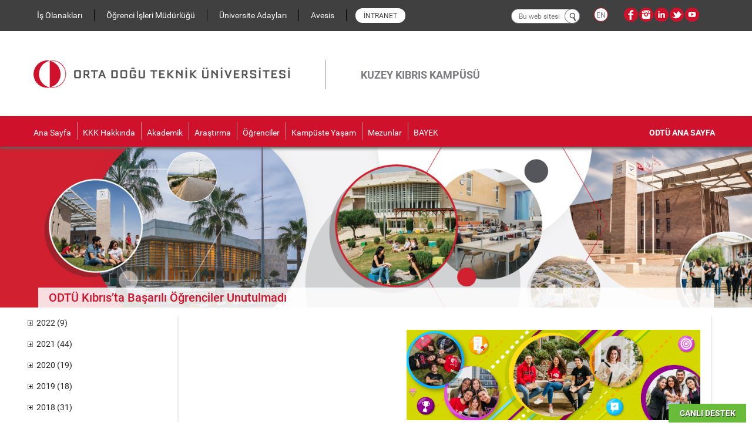

--- FILE ---
content_type: text/html; charset=utf-8
request_url: https://ncc.metu.edu.tr/tr/announcement/basari-belgeleri2020
body_size: 79881
content:
<!DOCTYPE html>
<html lang="tr" dir="ltr"
  xmlns:content="http://purl.org/rss/1.0/modules/content/"
  xmlns:dc="http://purl.org/dc/terms/"
  xmlns:foaf="http://xmlns.com/foaf/0.1/"
  xmlns:og="http://ogp.me/ns#"
  xmlns:rdfs="http://www.w3.org/2000/01/rdf-schema#"
  xmlns:sioc="http://rdfs.org/sioc/ns#"
  xmlns:sioct="http://rdfs.org/sioc/types#"
  xmlns:skos="http://www.w3.org/2004/02/skos/core#"
  xmlns:xsd="http://www.w3.org/2001/XMLSchema#">
<head profile="http://www.w3.org/1999/xhtml/vocab">
  <meta http-equiv="Content-Type" content="text/html; charset=utf-8" />
<meta name="MobileOptimized" content="width" />
<meta name="HandheldFriendly" content="true" />
<meta name="viewport" content="width=device-width, initial-scale=1" />
<link rel="shortcut icon" href="https://ncc.metu.edu.tr/sites/default/files/favicon.ico" type="image/vnd.microsoft.icon" />
<meta name="description" content="ODTÜ Kuzey Kıbrıs Kampusu başarı, şeref ve yüksek şeref listesini açıklandı." />
<meta name="keywords" content="odtü kkk, odtü, kıbrıs, başarı, sertifika, başarı belgeleri" />
<meta name="generator" content="Drupal 7 (https://www.drupal.org)" />
<link rel="canonical" href="https://ncc.metu.edu.tr/tr/announcement/basari-belgeleri2020" />
<link rel="shortlink" href="https://ncc.metu.edu.tr/tr/node/4795" />
  
			<meta name="facebook-domain-verification" content="e8t7u4a0sf4nnt51zsydtirhmdtnv9" />
		  
  <title>ODTÜ Kıbrıs’ta Başarılı Öğrenciler Unutulmadı | ODTÜ Kuzey Kıbrıs Kampusu</title>

  <style>
	/* org chart css*/
	@media only screen and (min-width: 1024px) {
		div.org-chart{
		width:100%;
		background:url(https://ncc.metu.edu.tr/sites/all/themes/bootstrap_business/images/org-sema-bg5.jpg) no-repeat;
		overflow:hidden;
		text-align: left;
		line-height: 120%;
		}

		div.org-chart a{
		color:#555;
		}

		div.chart_col{
		width:230px;
		height:67px;
		background:#e6e6e6;
		color:#4b4b4b !important;
		font-size:11px;
		border:1px solid #b2b2b2;
		display:inline-block;
		margin-top:4px;
		margin-bottom:3px;
		padding-right:4px;
		}

		div.chart_text{
		padding-left:2px;
		}
		
		div.chart_text h2{
		margin:0px;
		margin-top:3px;
		font-size:11px;
		line-height:18px;
		}

		div.level_1{
		margin-top:402px;
		width:290px;
		float:left;
		}

		div.level_2{
		float:left;
		width:189px;
		margin-top:73px;
		margin-right:3px;
		}
	}

	@media only screen and (max-width: 1023px) {
		div.org-chart h2{
		font-size:16px;
		text-align: center;
		}

		div.org-chart span{
		color:#333;
		text-align: center;
		display: block;
		border-bottom: 1px solid #efefef;
		padding-bottom: 6px;
		}
	}
	  
@font-face{font-family:'Roboto';font-style:normal;font-weight:300;src:local('Roboto Light'),local(Roboto-Light),url(https://fonts.gstatic.com/s/roboto/v15/Pru33qjShpZSmG3z6VYwnRJtnKITppOI_IvcXXDNrsc.woff2) format("woff2");unicode-range:U+0100-024F,U+1E00-1EFF,U+20A0-20AB,U+20AD-20CF,U+2C60-2C7F,U+A720-A7FF}@font-face{font-family:'Roboto';font-style:normal;font-weight:300;src:local('Roboto Light'),local(Roboto-Light),url(https://fonts.gstatic.com/s/roboto/v15/Hgo13k-tfSpn0qi1SFdUfVtXRa8TVwTICgirnJhmVJw.woff2) format("woff2");unicode-range:U+0000-00FF,U+0131,U+0152-0153,U+02C6,U+02DA,U+02DC,U+2000-206F,U+2074,U+20AC,U+2212,U+2215}@font-face{font-family:'Roboto';font-style:normal;font-weight:400;src:local(Roboto),local(Roboto-Regular),url(https://fonts.gstatic.com/s/roboto/v15/Fcx7Wwv8OzT71A3E1XOAjvesZW2xOQ-xsNqO47m55DA.woff2) format("woff2");unicode-range:U+0100-024F,U+1E00-1EFF,U+20A0-20AB,U+20AD-20CF,U+2C60-2C7F,U+A720-A7FF}@font-face{font-family:'Roboto';font-style:normal;font-weight:400;src:local(Roboto),local(Roboto-Regular),url(https://fonts.gstatic.com/s/roboto/v15/CWB0XYA8bzo0kSThX0UTuA.woff2) format("woff2");unicode-range:U+0000-00FF,U+0131,U+0152-0153,U+02C6,U+02DA,U+02DC,U+2000-206F,U+2074,U+20AC,U+2212,U+2215}@font-face{font-family:'Roboto';font-style:normal;font-weight:500;src:local('Roboto Medium'),local(Roboto-Medium),url(https://fonts.gstatic.com/s/roboto/v15/oOeFwZNlrTefzLYmlVV1UBJtnKITppOI_IvcXXDNrsc.woff2) format("woff2");unicode-range:U+0100-024F,U+1E00-1EFF,U+20A0-20AB,U+20AD-20CF,U+2C60-2C7F,U+A720-A7FF}@font-face{font-family:'Roboto';font-style:normal;font-weight:500;src:local('Roboto Medium'),local(Roboto-Medium),url(https://fonts.gstatic.com/s/roboto/v15/RxZJdnzeo3R5zSexge8UUVtXRa8TVwTICgirnJhmVJw.woff2) format("woff2");unicode-range:U+0000-00FF,U+0131,U+0152-0153,U+02C6,U+02DA,U+02DC,U+2000-206F,U+2074,U+20AC,U+2212,U+2215}@font-face{font-family:'Roboto';font-style:normal;font-weight:700;src:local('Roboto Bold'),local(Roboto-Bold),url(https://fonts.gstatic.com/s/roboto/v15/97uahxiqZRoncBaCEI3aWxJtnKITppOI_IvcXXDNrsc.woff2) format("woff2");unicode-range:U+0100-024F,U+1E00-1EFF,U+20A0-20AB,U+20AD-20CF,U+2C60-2C7F,U+A720-A7FF}@font-face{font-family:'Roboto';font-style:normal;font-weight:700;src:local('Roboto Bold'),local(Roboto-Bold),url(https://fonts.gstatic.com/s/roboto/v15/d-6IYplOFocCacKzxwXSOFtXRa8TVwTICgirnJhmVJw.woff2) format("woff2");unicode-range:U+0000-00FF,U+0131,U+0152-0153,U+02C6,U+02DA,U+02DC,U+2000-206F,U+2074,U+20AC,U+2212,U+2215}@font-face{font-family:'Roboto';font-style:normal;font-weight:900;src:local('Roboto Black'),local(Roboto-Black),url(https://fonts.gstatic.com/s/roboto/v15/9_7S_tWeGDh5Pq3u05RVkhJtnKITppOI_IvcXXDNrsc.woff2) format("woff2");unicode-range:U+0100-024F,U+1E00-1EFF,U+20A0-20AB,U+20AD-20CF,U+2C60-2C7F,U+A720-A7FF}@font-face{font-family:'Roboto';font-style:normal;font-weight:900;src:local('Roboto Black'),local(Roboto-Black),url(https://fonts.gstatic.com/s/roboto/v15/mnpfi9pxYH-Go5UiibESIltXRa8TVwTICgirnJhmVJw.woff2) format("woff2");unicode-range:U+0000-00FF,U+0131,U+0152-0153,U+02C6,U+02DA,U+02DC,U+2000-206F,U+2074,U+20AC,U+2212,U+2215}
.top-menu{float:left;padding-top:4px;}.top-menu li.leaf{float: left;border-right:1px solid #000;padding:0 10px}.top-menu li.leaf:first-child{padding-left: 0;}.top-menu li.leaf:last-child{/*border:none;*/margin-right: 15px;}.top-menu li.first a:first-child{padding-left: 0 !important}.top-menu a{color:#fff;padding:0 10px!important}.top-menu a:hover{background-color:#404041!important;color:#d0112b}.top-menu a:focus{background-color:#404041!important}.top-header .col-md-5,.top-header .col-xs-12,.top-header .col-md-6{padding:0 8px}@media(max-width:992px){.top-menu{float:none; display: flex; flex-direction: row; justify-content: center;}.top-menu li.leaf a:first-child{padding-left: 12px !important}.top-menu li.leaf:last-child{border:none;margin-right: 0;}.top-header .col-md-1, .top-header .col-xs-2{padding:0;}}@media(max-width:767px){.top-header .col-md-6,.top-header .col-md-5,.top-header .col-md-1,.top-header .col-xs-2,.top-header .col-xs-12{padding:0 8px}.top-menu .navbar-nav{margin:0 -15px 7.5px -15px;}}@media(max-width:450px){.top-menu li.leaf{padding: 0}.top-menu li.leaf a:first-child{padding-left: 5px !important}.top-menu a{padding: 0 5px!important; font-size:13px;}}

.top-search-mobile{float:left;margin-top:10px;width: 100%;display:none;}.top-search-mobile .right-inner-addon{position:relative;display:inline-block;vertical-align:top;}.top-search-mobile input{border:1px solid #7b7c81;border-radius:30px;font-size:12px;height:25px;padding:2px 32px 2px 12px;width:100%;}.top-searc-mobile .btn,.top-search-mobile .form-submit{background:#fff url(https://ncc.metu.edu.tr/sites/all/themes/bootstrap_business/my/images/search-icon.png) no-repeat scroll 5px 5px;border-radius:100%;color:#fff;padding:6px 3px;position:absolute;right:0;top:0;width:26px;}

.container-inline div{display:inline}.element-invisible{position:absolute!important;clip:rect(1px 1px 1px 1px);clip:rect(1px,1px,1px,1px);overflow:hidden;height:1px}.element-invisible.element-focusable:active,.element-invisible.element-focusable:focus{position:static!important;clip:auto;overflow:visible;height:auto}.clearfix:after{content:".";display:block;height:0;clear:both;visibility:hidden}* html .clearfix{height:1%}:first-child+html .clearfix{min-height:1%}ul li.expanded{list-style-type:circle}ul li.leaf{list-style-type:square}li.expanded,li.leaf{padding:.2em .5em 0 0;margin:0}fieldset{margin-bottom:1em;padding:.5em}form{margin:0;padding:0}hr{border:1px solid gray;height:1px}img{border:0}table{border-collapse:collapse}th{border-bottom:3px solid #ccc;padding-right:1em;text-align:left}tbody{border-top:1px solid #ccc}.form-item,.form-actions{margin-top:1em;margin-bottom:1em}label{display:block;font-weight:700}.container-inline .form-actions{margin-top:0;margin-bottom:0}.ui-helper-clearfix:after{content:".";display:block;height:0;clear:both;visibility:hidden}.ui-helper-clearfix{display:inline-block}* html .ui-helper-clearfix{height:1%}.ui-helper-clearfix{display:block}.ui-icon{display:block;text-indent:-99999px;overflow:hidden;background-repeat:no-repeat}.ui-widget{font-family:Verdana,Arial,sans-serif;font-size:1.1em}.ui-widget-content{border:1px solid #aaa;background:#fff 50% 50% repeat-x;color:#222}.ui-widget-header{border:1px solid #aaa;background:#ccc 50% 50% repeat-x;color:#222;font-weight:700}.ui-widget-header a{color:#222}.ui-widget :active{outline:0}.ui-icon{width:16px;height:16px}.ui-icon-closethick{background-position:-96px -128px}.ui-icon-gripsmall-diagonal-se{background-position:-64px -224px}.ui-icon-grip-diagonal-se{background-position:-80px -224px}.ui-corner-all{-moz-border-radius:4px;-webkit-border-radius:4px;border-radius:4px}.ui-resizable{position:relative}.ui-resizable-handle{position:absolute;font-size:.1px;z-index:99999;display:block}.ui-resizable-n{cursor:n-resize;height:7px;width:100%;top:-5px;left:0}.ui-resizable-s{cursor:s-resize;height:7px;width:100%;bottom:-5px;left:0}.ui-resizable-e{cursor:e-resize;width:7px;right:-5px;top:0;height:100%}.ui-resizable-w{cursor:w-resize;width:7px;left:-5px;top:0;height:100%}.ui-resizable-se{cursor:se-resize;width:12px;height:12px;right:1px;bottom:1px}.ui-resizable-sw{cursor:sw-resize;width:9px;height:9px;left:-5px;bottom:-5px}.ui-resizable-nw{cursor:nw-resize;width:9px;height:9px;left:-5px;top:-5px}.ui-resizable-ne{cursor:ne-resize;width:9px;height:9px;right:-5px;top:-5px}.ui-dialog{position:absolute;padding:.2em;width:300px;overflow:hidden}.ui-dialog .ui-dialog-titlebar{padding:.5em 1em .3em;position:relative}.ui-dialog .ui-dialog-title{float:left;margin:.1em 16px .2em 0}.ui-dialog .ui-dialog-titlebar-close{position:absolute;right:.3em;top:50%;width:19px;margin:-10px 0 0;padding:1px;height:18px}.ui-dialog .ui-dialog-titlebar-close span{display:block;margin:1px}.ui-dialog .ui-dialog-titlebar-close:hover,.ui-dialog .ui-dialog-titlebar-close:focus{padding:0}.ui-dialog .ui-dialog-content{position:relative;border:0;padding:.5em 1em;background:0;overflow:auto;zoom:1}.ui-dialog .ui-resizable-se{width:14px;height:14px;right:3px;bottom:3px}.ui-draggable .ui-dialog-titlebar{cursor:move}html{font-family:sans-serif;-webkit-text-size-adjust:100%;-ms-text-size-adjust:100%}body{margin:0}article,aside,details,figcaption,figure,footer,header,hgroup,main,nav,section,summary{display:block}audio,canvas,progress,video{display:inline-block;vertical-align:baseline}template{display:none}a{background:0}a:active,a:hover{outline:0}b,strong{font-weight:700}dfn{font-style:italic}h1{margin:.67em 0;font-size:2em}mark{color:#000;background:#ff0}small{font-size:80%}sub,sup{position:relative;font-size:75%;line-height:0;vertical-align:baseline}sup{top:-.5em}sub{bottom:-.25em}img{border:0}figure{margin:1em 40px}hr{height:0;-webkit-box-sizing:content-box;-moz-box-sizing:content-box;box-sizing:content-box}pre{overflow:auto}code,kbd,pre,samp{font-family:monospace,monospace;font-size:1em}button,input,optgroup,select,textarea{margin:0;font:inherit;color:inherit}button{overflow:visible}button,select{text-transform:none}button,input[type=submit]{-webkit-appearance:button;cursor:pointer}button::-moz-focus-inner,input::-moz-focus-inner{padding:0;border:0}input{line-height:normal}input[type=number]::-webkit-inner-spin-button,input[type=number]::-webkit-outer-spin-button{height:auto}input[type=search]{-webkit-box-sizing:content-box;-moz-box-sizing:content-box;box-sizing:content-box;-webkit-appearance:textfield}input[type=search]::-webkit-search-cancel-button,input[type=search]::-webkit-search-decoration{-webkit-appearance:none}fieldset{padding:.35em .625em .75em;margin:0 2px;border:1px solid silver}legend{padding:0;border:0}textarea{overflow:auto}optgroup{font-weight:700}table{border-spacing:0;border-collapse:collapse}td,th{padding:0}@media print{*{color:#000!important;text-shadow:none!important;background:transparent!important;-webkit-box-shadow:none!important;box-shadow:none!important}a,a:visited{text-decoration:underline}a[href]:after{content:" (" attr(href) ")"}a[href^="#"]:after{content:""}pre,blockquote{border:1px solid #999;page-break-inside:avoid}thead{display:table-header-group}tr,img{page-break-inside:avoid}img{max-width:100%!important}p,h2,h3{orphans:3;widows:3}h2,h3{page-break-after:avoid}select{background:#fff!important}.navbar{display:none}}:before,:after{-webkit-box-sizing:border-box;-moz-box-sizing:border-box;box-sizing:border-box}html{font-size:10px;-webkit-tap-highlight-color:rgba(0,0,0,0)}body{font-family:"Helvetica Neue",Helvetica,Arial,sans-serif;font-size:14px;line-height:1.42857143;color:#333;background-color:#fff;}input,button,select,textarea{font-family:inherit;font-size:inherit;line-height:inherit}a{color:#428bca;text-decoration:none}a:hover,a:focus{color:#2a6496;text-decoration:underline}a:focus{outline:thin dotted;outline:5px auto -webkit-focus-ring-color;outline-offset:-2px}figure{margin:0}img{vertical-align:middle}hr{margin-top:20px;margin-bottom:20px;border:0;border-top:1px solid #eee}.sr-only{position:absolute;width:1px;height:1px;padding:0;margin:-1px;overflow:hidden;clip:rect(0,0,0,0);border:0}h1,h2,h3,h4,h5,h6{font-family:inherit;font-weight:500;line-height:1.1;color:inherit}h1,h2,h3{margin-top:20px;margin-bottom:10px}h4,h5,h6{margin-top:10px;margin-bottom:10px}h1{font-size:36px}h2{font-size:30px}h3{font-size:24px}h4{font-size:18px}h5{font-size:14px}h6{font-size:12px}p{margin:0 0 10px}small{font-size:85%}cite{font-style:normal}mark{padding:.2em;background-color:#fcf8e3}ul,ol{margin-top:0;margin-bottom:10px}ul ul{margin-bottom:0}dl{margin-top:0;margin-bottom:20px}dt,dd{line-height:1.42857143}dt{font-weight:700}dd{margin-left:0}blockquote{padding:10px 20px;margin:0 0 20px;font-size:17.5px;border-left:5px solid #eee}blockquote:before,blockquote:after{content:""}address{margin-bottom:20px;font-style:normal;line-height:1.42857143}code,kbd,pre,samp{font-family:Menlo,Monaco,Consolas,"Courier New",monospace}code{padding:2px 4px;font-size:90%;color:#c7254e;background-color:#f9f2f4;border-radius:4px}kbd{padding:2px 4px;font-size:90%;color:#fff;background-color:#333;border-radius:3px;-webkit-box-shadow:inset 0 -1px 0 rgba(0,0,0,.25);box-shadow:inset 0 -1px 0 rgba(0,0,0,.25)}pre{display:block;padding:9.5px;margin:0 0 10px;font-size:13px;line-height:1.42857143;color:#333;word-break:break-all;word-wrap:break-word;background-color:#f5f5f5;border:1px solid #ccc;border-radius:4px}.container{padding-right:15px;padding-left:15px;margin-right:auto;margin-left:auto}@media(min-width:768px){.container{width:750px}}@media(min-width:992px){.container{width:970px}}@media(min-width:1200px){.container{width:1170px}}.row{margin-right:-15px;margin-left:-15px}.col-xs-3,.col-xs-9{position:relative;min-height:1px;padding-right:15px;padding-left:15px}.col-xs-3,.col-xs-9{float:left}.col-xs-9{width:75%}.col-xs-3{width:25%}table{background-color:transparent}th{text-align:left}fieldset{min-width:0;padding:0;margin:0;border:0}legend{display:block;width:100%;padding:0;margin-bottom:20px;font-size:21px;line-height:inherit;color:#333;border:0;border-bottom:1px solid #e5e5e5}label{display:inline-block;max-width:100%;margin-bottom:5px;font-weight:700}input[type=search]{-webkit-box-sizing:border-box;-moz-box-sizing:border-box;box-sizing:border-box}output{display:block;padding-top:7px;font-size:14px;line-height:1.42857143;color:#555}.form-control{display:block;width:100%;height:34px;padding:6px 12px;font-size:14px;line-height:1.42857143;color:#555;background-color:#fff;background-image:none;border:1px solid #ccc;border-radius:4px;-webkit-box-shadow:inset 0 1px 1px rgba(0,0,0,.075);box-shadow:inset 0 1px 1px rgba(0,0,0,.075);-webkit-transition:border-color ease-in-out .15s,-webkit-box-shadow ease-in-out .15s;-o-transition:border-color ease-in-out .15s,box-shadow ease-in-out .15s;transition:border-color ease-in-out .15s,box-shadow ease-in-out .15s}.form-control:focus{border-color:#66afe9;outline:0;-webkit-box-shadow:inset 0 1px 1px rgba(0,0,0,.075),0 0 8px rgba(102,175,233,.6);box-shadow:inset 0 1px 1px rgba(0,0,0,.075),0 0 8px rgba(102,175,233,.6)}.form-control::-moz-placeholder{color:#777;opacity:1}.form-control:-ms-input-placeholder{color:#777}.form-control::-webkit-input-placeholder{color:#777}input[type=search]{-webkit-appearance:none}.top-header{background-color:#404041;padding-top:12px;padding-bottom:12px;}.top-header>.container>.col-md-6:first-child{float:left;}.top-header .container{padding: 0;}.btn{display:inline-block;padding:6px 12px;margin-bottom:0;font-size:14px;font-weight:400;line-height:1.42857143;text-align:center;white-space:nowrap;vertical-align:middle;cursor:pointer;-webkit-user-select:none;-moz-user-select:none;-ms-user-select:none;user-select:none;background-image:none;border:1px solid transparent;border-radius:4px}.btn:focus,.btn:active:focus{outline:thin dotted;outline:5px auto -webkit-focus-ring-color;outline-offset:-2px}.btn:hover,.btn:focus{color:#333;text-decoration:none}.btn:active{background-image:none;outline:0;-webkit-box-shadow:inset 0 3px 5px rgba(0,0,0,.125);box-shadow:inset 0 3px 5px rgba(0,0,0,.125)}.collapse{display:none}.nav{padding-left:0;margin-bottom:0;list-style:none}.nav>li{position:relative;display:block}.nav>li>a{position:relative;display:block;padding:10px 15px}.nav>li>a:hover,.nav>li>a:focus{text-decoration:none;background-color:#eee}.navbar{position:relative;min-height:50px;margin-bottom:20px;border:1px solid transparent}@media(min-width:768px){.navbar{border-radius:4px}}@media(min-width:768px){.navbar-header{float:left}}.navbar-collapse{padding-right:15px;padding-left:15px;overflow-x:visible;-webkit-overflow-scrolling:touch;border-top:1px solid transparent;-webkit-box-shadow:inset 0 1px 0 rgba(255,255,255,.1);box-shadow:inset 0 1px 0 rgba(255,255,255,.1)}@media(min-width:768px){.navbar-collapse{width:auto;border-top:0;-webkit-box-shadow:none;box-shadow:none}}.container>.navbar-header,.container>.navbar-collapse{margin-right:-15px;margin-left:-15px}@media(min-width:768px){.container>.navbar-header,.container>.navbar-collapse{margin-right:0;margin-left:0}}.navbar-brand{float:left;height:50px;padding:15px;font-size:18px;line-height:20px}.navbar-brand:hover,.navbar-brand:focus{text-decoration:none}.navbar-toggle{position:relative;float:right;padding:9px 10px;margin-top:8px;margin-right:15px;margin-bottom:8px;background-color:transparent;background-image:none;border:1px solid transparent;border-radius:4px}.navbar-toggle:focus{outline:0}.navbar-toggle .icon-bar{display:block;width:22px;height:2px;border-radius:1px}.navbar-toggle .icon-bar+.icon-bar{margin-top:4px}@media(min-width:768px){.navbar-toggle{display:none}}.navbar-nav{margin:7.5px -15px}.navbar-nav>li>a{padding-top:10px;padding-bottom:10px;line-height:20px}@media(min-width:768px){.navbar-nav{float:left;margin:0}.navbar-nav>li{float:left}.navbar-nav>li>a{padding-top:15px;padding-bottom:15px}}.navbar-inverse{background-color:#222;border-color:#080808}.navbar-inverse .navbar-nav>li>a{color:#777}.navbar-inverse .navbar-nav>li>a:hover,.navbar-inverse .navbar-nav>li>a:focus{color:#fff;background-color:transparent}.navbar-inverse .navbar-toggle{border-color:#333}.navbar-inverse .navbar-toggle:hover,.navbar-inverse .navbar-toggle:focus{background-color:#333}.navbar-inverse .navbar-toggle .icon-bar{background-color:#fff}.navbar-inverse .navbar-collapse{border-color:#101010}@-webkit-keyframes progress-bar-stripes{from{background-position:40px 0}to{background-position:0 0}}@-o-keyframes progress-bar-stripes{from{background-position:40px 0}to{background-position:0 0}}@keyframes progress-bar-stripes{from{background-position:40px 0}to{background-position:0 0}}.carousel-caption{position:absolute;right:15%;bottom:20px;left:15%;z-index:10;padding-top:20px;padding-bottom:20px;color:#fff;text-align:center;text-shadow:0 1px 2px rgba(0,0,0,.6)}@media screen and (min-width:768px){.carousel-caption{right:20%;left:20%;padding-bottom:30px}}.clearfix:before,.clearfix:after,.container:before,.container:after,.row:before,.row:after,.nav:before,.nav:after,.navbar:before,.navbar:after,.navbar-header:before,.navbar-header:after,.navbar-collapse:before,.navbar-collapse:after{display:table;content:" "}.clearfix:after,.container:after,.row:after,.nav:after,.navbar:after,.navbar-header:after,.navbar-collapse:after{clear:both}.visible-xs{display:none!important}@media(max-width:767px){.visible-xs{display:block!important}}body,.comment{background-color:#f5f5f5}.node footer{border-top:2px solid #f5f5f5}#bottom-content,.toggle-control a,.toggle-control a:hover{background-color:#222}#header-top,.toggle-control{border-top:5px solid #222}a,a:hover,a:focus,ul.menu li a.active,ul.menu li a:hover,#forum thead a:hover,#block-node-recent .node-title a:hover{color:#338fff}input[type="submit"]:hover,input[type="reset"]:hover,input[type="button"]:hover,.dark input[type="submit"],.highlighted-block .btn:hover,.highlighted-block .btn:focus,.call-to-action .btn,.tag a:hover{background-color:#338fff}::-moz-selection{background-color:#338fff}::selection{background-color:#338fff}.label,sub,sup{vertical-align:baseline}hr,img{border:0}body,figure{margin:0}.btn-group>.btn-group,.btn-toolbar .btn,.btn-toolbar .btn-group,.btn-toolbar .input-group,.col-xs-1,.col-xs-10,.col-xs-11,.col-xs-12,.col-xs-2,.col-xs-3,.col-xs-4,.col-xs-5,.col-xs-6,.col-xs-7,.col-xs-8,.col-xs-9,.dropdown-menu{float:left}.navbar-fixed-bottom .navbar-collapse,.navbar-fixed-top .navbar-collapse,.pre-scrollable{max-height:340px}html{font-family:sans-serif;-webkit-text-size-adjust:100%;-ms-text-size-adjust:100%}article,aside,details,figcaption,figure,footer,header,hgroup,main,menu,nav,section,summary{display:block}audio,canvas,progress,video{display:inline-block;vertical-align:baseline}audio:not([controls]){display:none;height:0}[hidden],template{display:none}a{background-color:transparent}a:active,a:hover{outline:0}b,optgroup,strong{font-weight:700}dfn{font-style:italic}h1{margin:.67em 0}mark{color:#000;background:#ff0}sub,sup{position:relative;font-size:75%;line-height:0}sup{top:-.5em}sub{bottom:-.25em}img{vertical-align:middle}svg:not(:root){overflow:hidden}hr{height:0;-webkit-box-sizing:content-box;-moz-box-sizing:content-box;box-sizing:content-box}pre,textarea{overflow:auto}code,kbd,pre,samp{font-size:1em}button,input,optgroup,select,textarea{margin:0;font:inherit;color:inherit}.glyphicon,address{font-style:normal}button{overflow:visible}button,select{text-transform:none}button,html input[type=button],input[type=reset],input[type=submit]{-webkit-appearance:button;cursor:pointer}button[disabled],html input[disabled]{cursor:default}button::-moz-focus-inner,input::-moz-focus-inner{padding:0;border:0}input[type=checkbox],input[type=radio]{-webkit-box-sizing:border-box;-moz-box-sizing:border-box;box-sizing:border-box;padding:0}input[type=number]::-webkit-inner-spin-button,input[type=number]::-webkit-outer-spin-button{height:auto}input[type=search]::-webkit-search-cancel-button,input[type=search]::-webkit-search-decoration{-webkit-appearance:none}table{border-spacing:0;border-collapse:collapse}td,th{padding:0}@media print{blockquote,img,pre,tr{page-break-inside:avoid}*,:after,:before{color:#000!important;text-shadow:none!important;background:0 0!important;-webkit-box-shadow:none!important;box-shadow:none!important}a,a:visited{text-decoration:underline}a[href]:after{content:" (" attr(href) ")"}abbr[title]:after{content:" (" attr(title) ")"}a[href^="javascript:"]:after,a[href^="#"]:after{content:""}blockquote,pre{border:1px solid #999}thead{display:table-header-group}img{max-width:100%!important}h2,h3,p{orphans:3;widows:3}h2,h3{page-break-after:avoid}.navbar{display:none}.btn>.caret,.dropup>.btn>.caret{border-top-color:#000!important}.label{border:1px solid #000}.table{border-collapse:collapse!important}.table td,.table th{background-color:#fff!important}.table-bordered td,.table-bordered th{border:1px solid #ddd!important}}.dropdown-menu,.modal-content{-webkit-background-clip:padding-box}.btn,.btn-danger.active,.btn-danger:active,.btn-default.active,.btn-default:active,.btn-info.active,.btn-info:active,.btn-primary.active,.btn-primary:active,.btn-warning.active,.btn-warning:active,.btn.active,.btn:active,.dropdown-menu>.disabled>a:focus,.dropdown-menu>.disabled>a:hover,.form-control,.navbar-toggle,.open>.dropdown-toggle.btn-danger,.open>.dropdown-toggle.btn-default,.open>.dropdown-toggle.btn-info,.open>.dropdown-toggle.btn-primary,.open>.dropdown-toggle.btn-warning{background-image:none}.img-thumbnail,body{background-color:#fff}*,:after,:before{-webkit-box-sizing:border-box;-moz-box-sizing:border-box;box-sizing:border-box}html{font-size:10px;-webkit-tap-highlight-color:transparent}body{font-family:"Helvetica Neue",Helvetica,Arial,sans-serif;font-size:14px;line-height:1.42857143;color:#333}button,input,select,textarea{font-family:inherit;font-size:inherit;line-height:inherit}a{color:#337ab7;text-decoration:none}a:focus,a:hover{color:#23527c;text-decoration:underline}a:focus{outline:dotted thin;outline:-webkit-focus-ring-color auto 5px;outline-offset:-2px}.carousel-inner>.item>a>img,.carousel-inner>.item>img,.img-responsive,.thumbnail a>img,.thumbnail>img{display:block;max-width:100%;height:auto}.img-rounded{border-radius:6px}.img-thumbnail{display:inline-block;max-width:100%;height:auto;padding:4px;line-height:1.42857143;border:1px solid #ddd;border-radius:4px;-webkit-transition:all .2s ease-in-out;-o-transition:all .2s ease-in-out;transition:all .2s ease-in-out}.img-circle{border-radius:50%}hr{margin-top:20px;margin-bottom:20px;border-top:1px solid #eee}.sr-only{position:absolute;width:1px;height:1px;padding:0;margin:-1px;overflow:hidden;clip:rect(0,0,0,0);border:0}.sr-only-focusable:active,.sr-only-focusable:focus{position:static;width:auto;height:auto;margin:0;overflow:visible;clip:auto}[role=button]{cursor:pointer}.h1,.h2,.h3,.h4,.h5,.h6,h1,h2,h3,h4,h5,h6{font-family:inherit;font-weight:500;line-height:1.1;color:inherit}.h1 .small,.h1 small,.h2 .small,.h2 small,.h3 .small,.h3 small,.h4 .small,.h4 small,.h5 .small,.h5 small,.h6 .small,.h6 small,h1 .small,h1 small,h2 .small,h2 small,h3 .small,h3 small,h4 .small,h4 small,h5 .small,h5 small,h6 .small,h6 small{font-weight:400;line-height:1;color:#777}.h1,.h2,.h3,h1,h2,h3{margin-top:20px;margin-bottom:10px}.h1 .small,.h1 small,.h2 .small,.h2 small,.h3 .small,.h3 small,h1 .small,h1 small,h2 .small,h2 small,h3 .small,h3 small{font-size:65%}.h4,.h5,.h6,h4,h5,h6{margin-top:10px;margin-bottom:10px}.h4 .small,.h4 small,.h5 .small,.h5 small,.h6 .small,.h6 small,h4 .small,h4 small,h5 .small,h5 small,h6 .small,h6 small{font-size:75%}.h1,h1{font-size:36px}.h2,h2{font-size:30px}.h3,h3{font-size:24px}.h4,h4{font-size:18px}.h5,h5{font-size:14px}.h6,h6{font-size:12px}p{margin:0 0 10px}.lead{margin-bottom:20px;font-size:16px;font-weight:300;line-height:1.4}dt,kbd kbd,label{font-weight:700}address,blockquote .small,blockquote footer,blockquote small,dd,dt,pre{line-height:1.42857143}@media(min-width:768px){.lead{font-size:21px}}.small,small{font-size:85%}.mark,mark{padding:.2em;background-color:#fcf8e3}.list-inline,.list-unstyled{padding-left:0;list-style:none}.text-left{text-align:left}.text-right{text-align:right}.text-center{text-align:center}.text-justify{text-align:justify}.text-nowrap{white-space:nowrap}.text-lowercase{text-transform:lowercase}.text-uppercase{text-transform:uppercase}.text-capitalize{text-transform:capitalize}.text-muted{color:#777}.text-primary{color:#337ab7}a.text-primary:focus,a.text-primary:hover{color:#286090}.text-success{color:#3c763d}a.text-success:focus,a.text-success:hover{color:#2b542c}.text-info{color:#31708f}a.text-info:focus,a.text-info:hover{color:#245269}.text-warning{color:#8a6d3b}a.text-warning:focus,a.text-warning:hover{color:#66512c}.text-danger{color:#a94442}a.text-danger:focus,a.text-danger:hover{color:#843534}.bg-primary{color:#fff;background-color:#337ab7}a.bg-primary:focus,a.bg-primary:hover{background-color:#286090}.bg-success{background-color:#dff0d8}a.bg-success:focus,a.bg-success:hover{background-color:#c1e2b3}.bg-info{background-color:#d9edf7}a.bg-info:focus,a.bg-info:hover{background-color:#afd9ee}.bg-warning{background-color:#fcf8e3}a.bg-warning:focus,a.bg-warning:hover{background-color:#f7ecb5}.bg-danger{background-color:#f2dede}a.bg-danger:focus,a.bg-danger:hover{background-color:#e4b9b9}pre code,table{background-color:transparent}.page-header{padding-bottom:9px;margin:40px 0 20px;border-bottom:1px solid #eee}dl,ol,ul{margin-top:0}blockquote ol:last-child,blockquote p:last-child,blockquote ul:last-child,ol ol,ol ul,ul ol,ul ul{margin-bottom:0}address,dl{margin-bottom:20px}ol,ul{margin-bottom:10px}.list-inline{margin-left:-5px}.list-inline>li{display:inline-block;padding-right:5px;padding-left:5px}dd{margin-left:0}@media(min-width:768px){.dl-horizontal dt{float:left;width:160px;overflow:hidden;clear:left;text-align:right;text-overflow:ellipsis;white-space:nowrap}.dl-horizontal dd{margin-left:180px}.container{width:750px}}abbr[data-original-title],abbr[title]{cursor:help;border-bottom:1px dotted #777}.initialism{font-size:90%;text-transform:uppercase}blockquote{padding:10px 20px;margin:0 0 20px;font-size:17.5px;border-left:5px solid #eee}blockquote .small,blockquote footer,blockquote small{display:block;font-size:80%;color:#777}legend,pre{display:block;color:#333}blockquote .small:before,blockquote footer:before,blockquote small:before{content:'\2014 \00A0'}.blockquote-reverse,blockquote.pull-right{padding-right:15px;padding-left:0;text-align:right;border-right:5px solid #eee;border-left:0}code,kbd{padding:2px 4px;font-size:90%}caption,th{text-align:left}.blockquote-reverse .small:before,.blockquote-reverse footer:before,.blockquote-reverse small:before,blockquote.pull-right .small:before,blockquote.pull-right footer:before,blockquote.pull-right small:before{content:''}.blockquote-reverse .small:after,.blockquote-reverse footer:after,.blockquote-reverse small:after,blockquote.pull-right .small:after,blockquote.pull-right footer:after,blockquote.pull-right small:after{content:'\00A0 \2014'}code,kbd,pre,samp{font-family:Menlo,Monaco,Consolas,"Courier New",monospace}code{color:#c7254e;background-color:#f9f2f4;border-radius:4px}kbd{color:#fff;background-color:#333;border-radius:3px;-webkit-box-shadow:inset 0 -1px 0 rgba(0,0,0,.25);box-shadow:inset 0 -1px 0 rgba(0,0,0,.25)}kbd kbd{padding:0;font-size:100%;-webkit-box-shadow:none;box-shadow:none}pre{padding:9.5px;margin:0 0 10px;font-size:13px;word-break:break-all;word-wrap:break-word;background-color:#f5f5f5;border:1px solid #ccc;border-radius:4px}.container,.container-fluid{margin-right:auto;margin-left:auto}pre code{padding:0;font-size:inherit;color:inherit;white-space:pre-wrap;border-radius:0}.container,.container-fluid{padding-right:15px;padding-left:15px}.pre-scrollable{overflow-y:scroll}@media(min-width:992px){.container{width:970px}}@media(min-width:1200px){.container{width:1170px}}.row{margin-right:-15px;margin-left:-15px}.col-lg-1,.col-lg-10,.col-lg-11,.col-lg-12,.col-lg-2,.col-lg-3,.col-lg-4,.col-lg-5,.col-lg-6,.col-lg-7,.col-lg-8,.col-lg-9,.col-md-1,.col-md-10,.col-md-11,.col-md-12,.col-md-2,.col-md-3,.col-md-4,.col-md-5,.col-md-6,.col-md-7,.col-md-8,.col-md-9,.col-sm-1,.col-sm-10,.col-sm-11,.col-sm-12,.col-sm-2,.col-sm-3,.col-sm-4,.col-sm-5,.col-sm-6,.col-sm-7,.col-sm-8,.col-sm-9,.col-xs-1,.col-xs-10,.col-xs-11,.col-xs-12,.col-xs-2,.col-xs-3,.col-xs-4,.col-xs-5,.col-xs-6,.col-xs-7,.col-xs-8,.col-xs-9{position:relative;min-height:1px;padding-right:15px;padding-left:15px}.col-xs-12{width:100%}.col-xs-11{width:91.66666667%}.col-xs-10{width:83.33333333%}.col-xs-9{width:75%}.col-xs-8{width:66.66666667%}.col-xs-7{width:58.33333333%}.col-xs-6{width:50%}.col-xs-5{width:41.66666667%}.col-xs-4{width:33.33333333%}.col-xs-3{width:25%}.col-xs-2{width:16.66666667%}.col-xs-1{width:8.33333333%}.col-xs-pull-12{right:100%}.col-xs-pull-11{right:91.66666667%}.col-xs-pull-10{right:83.33333333%}.col-xs-pull-9{right:75%}.col-xs-pull-8{right:66.66666667%}.col-xs-pull-7{right:58.33333333%}.col-xs-pull-6{right:50%}.col-xs-pull-5{right:41.66666667%}.col-xs-pull-4{right:33.33333333%}.col-xs-pull-3{right:25%}.col-xs-pull-2{right:16.66666667%}.col-xs-pull-1{right:8.33333333%}.col-xs-pull-0{right:auto}.col-xs-push-12{left:100%}.col-xs-push-11{left:91.66666667%}.col-xs-push-10{left:83.33333333%}.col-xs-push-9{left:75%}.col-xs-push-8{left:66.66666667%}.col-xs-push-7{left:58.33333333%}.col-xs-push-6{left:50%}.col-xs-push-5{left:41.66666667%}.col-xs-push-4{left:33.33333333%}.col-xs-push-3{left:25%}.col-xs-push-2{left:16.66666667%}.col-xs-push-1{left:8.33333333%}.col-xs-push-0{left:auto}.col-xs-offset-12{margin-left:100%}.col-xs-offset-11{margin-left:91.66666667%}.col-xs-offset-10{margin-left:83.33333333%}.col-xs-offset-9{margin-left:75%}.col-xs-offset-8{margin-left:66.66666667%}.col-xs-offset-7{margin-left:58.33333333%}.col-xs-offset-6{margin-left:50%}.col-xs-offset-5{margin-left:41.66666667%}.col-xs-offset-4{margin-left:33.33333333%}.col-xs-offset-3{margin-left:25%}.col-xs-offset-2{margin-left:16.66666667%}.col-xs-offset-1{margin-left:8.33333333%}.col-xs-offset-0{margin-left:0}@media(min-width:768px){.col-sm-1,.col-sm-10,.col-sm-11,.col-sm-12,.col-sm-2,.col-sm-3,.col-sm-4,.col-sm-5,.col-sm-6,.col-sm-7,.col-sm-8,.col-sm-9{float:left}.col-sm-12{width:100%}.col-sm-11{width:91.66666667%}.col-sm-10{width:83.33333333%}.col-sm-9{width:75%}.col-sm-8{width:66.66666667%}.col-sm-7{width:58.33333333%}.col-sm-6{width:50%}.col-sm-5{width:41.66666667%}.col-sm-4{width:33.33333333%}.col-sm-3{width:25%}.col-sm-2{width:16.66666667%}.col-sm-1{width:8.33333333%}.col-sm-pull-12{right:100%}.col-sm-pull-11{right:91.66666667%}.col-sm-pull-10{right:83.33333333%}.col-sm-pull-9{right:75%}.col-sm-pull-8{right:66.66666667%}.col-sm-pull-7{right:58.33333333%}.col-sm-pull-6{right:50%}.col-sm-pull-5{right:41.66666667%}.col-sm-pull-4{right:33.33333333%}.col-sm-pull-3{right:25%}.col-sm-pull-2{right:16.66666667%}.col-sm-pull-1{right:8.33333333%}.col-sm-pull-0{right:auto}.col-sm-push-12{left:100%}.col-sm-push-11{left:91.66666667%}.col-sm-push-10{left:83.33333333%}.col-sm-push-9{left:75%}.col-sm-push-8{left:66.66666667%}.col-sm-push-7{left:58.33333333%}.col-sm-push-6{left:50%}.col-sm-push-5{left:41.66666667%}.col-sm-push-4{left:33.33333333%}.col-sm-push-3{left:25%}.col-sm-push-2{left:16.66666667%}.col-sm-push-1{left:8.33333333%}.col-sm-push-0{left:auto}.col-sm-offset-12{margin-left:100%}.col-sm-offset-11{margin-left:91.66666667%}.col-sm-offset-10{margin-left:83.33333333%}.col-sm-offset-9{margin-left:75%}.col-sm-offset-8{margin-left:66.66666667%}.col-sm-offset-7{margin-left:58.33333333%}.col-sm-offset-6{margin-left:50%}.col-sm-offset-5{margin-left:41.66666667%}.col-sm-offset-4{margin-left:33.33333333%}.col-sm-offset-3{margin-left:25%}.col-sm-offset-2{margin-left:16.66666667%}.col-sm-offset-1{margin-left:8.33333333%}.col-sm-offset-0{margin-left:0}}@media(min-width:992px){.col-md-1,.col-md-10,.col-md-11,.col-md-12,.col-md-2,.col-md-3,.col-md-4,.col-md-5,.col-md-6,.col-md-7,.col-md-8,.col-md-9{float:left}.col-md-12{width:100%}.col-md-11{width:91.66666667%}.col-md-10{width:83.33333333%}.col-md-9{width:75%}.col-md-8{width:66.66666667%}.col-md-7{width:58.33333333%}.col-md-6{width:50%}.col-md-5{width:41.66666667%}.col-md-4{width:33.33333333%}.col-md-3{width:25%}.col-md-2{width:16.66666667%}.col-md-1{width:8.33333333%}.col-md-pull-12{right:100%}.col-md-pull-11{right:91.66666667%}.col-md-pull-10{right:83.33333333%}.col-md-pull-9{right:75%}.col-md-pull-8{right:66.66666667%}.col-md-pull-7{right:58.33333333%}.col-md-pull-6{right:50%}.col-md-pull-5{right:41.66666667%}.col-md-pull-4{right:33.33333333%}.col-md-pull-3{right:25%}.col-md-pull-2{right:16.66666667%}.col-md-pull-1{right:8.33333333%}.col-md-pull-0{right:auto}.col-md-push-12{left:100%}.col-md-push-11{left:91.66666667%}.col-md-push-10{left:83.33333333%}.col-md-push-9{left:75%}.col-md-push-8{left:66.66666667%}.col-md-push-7{left:58.33333333%}.col-md-push-6{left:50%}.col-md-push-5{left:41.66666667%}.col-md-push-4{left:33.33333333%}.col-md-push-3{left:25%}.col-md-push-2{left:16.66666667%}.col-md-push-1{left:8.33333333%}.col-md-push-0{left:auto}.col-md-offset-12{margin-left:100%}.col-md-offset-11{margin-left:91.66666667%}.col-md-offset-10{margin-left:83.33333333%}.col-md-offset-9{margin-left:75%}.col-md-offset-8{margin-left:66.66666667%}.col-md-offset-7{margin-left:58.33333333%}.col-md-offset-6{margin-left:50%}.col-md-offset-5{margin-left:41.66666667%}.col-md-offset-4{margin-left:33.33333333%}.col-md-offset-3{margin-left:25%}.col-md-offset-2{margin-left:16.66666667%}.col-md-offset-1{margin-left:8.33333333%}.col-md-offset-0{margin-left:0}}@media(min-width:1200px){.col-lg-1,.col-lg-10,.col-lg-11,.col-lg-12,.col-lg-2,.col-lg-3,.col-lg-4,.col-lg-5,.col-lg-6,.col-lg-7,.col-lg-8,.col-lg-9{float:left}.col-lg-12{width:100%}.col-lg-11{width:91.66666667%}.col-lg-10{width:83.33333333%}.col-lg-9{width:75%}.col-lg-8{width:66.66666667%}.col-lg-7{width:58.33333333%}.col-lg-6{width:50%}.col-lg-5{width:41.66666667%}.col-lg-4{width:33.33333333%}.col-lg-3{width:25%}.col-lg-2{width:16.66666667%}.col-lg-1{width:8.33333333%}.col-lg-pull-12{right:100%}.col-lg-pull-11{right:91.66666667%}.col-lg-pull-10{right:83.33333333%}.col-lg-pull-9{right:75%}.col-lg-pull-8{right:66.66666667%}.col-lg-pull-7{right:58.33333333%}.col-lg-pull-6{right:50%}.col-lg-pull-5{right:41.66666667%}.col-lg-pull-4{right:33.33333333%}.col-lg-pull-3{right:25%}.col-lg-pull-2{right:16.66666667%}.col-lg-pull-1{right:8.33333333%}.col-lg-pull-0{right:auto}.col-lg-push-12{left:100%}.col-lg-push-11{left:91.66666667%}.col-lg-push-10{left:83.33333333%}.col-lg-push-9{left:75%}.col-lg-push-8{left:66.66666667%}.col-lg-push-7{left:58.33333333%}.col-lg-push-6{left:50%}.col-lg-push-5{left:41.66666667%}.col-lg-push-4{left:33.33333333%}.col-lg-push-3{left:25%}.col-lg-push-2{left:16.66666667%}.col-lg-push-1{left:8.33333333%}.col-lg-push-0{left:auto}.col-lg-offset-12{margin-left:100%}.col-lg-offset-11{margin-left:91.66666667%}.col-lg-offset-10{margin-left:83.33333333%}.col-lg-offset-9{margin-left:75%}.col-lg-offset-8{margin-left:66.66666667%}.col-lg-offset-7{margin-left:58.33333333%}.col-lg-offset-6{margin-left:50%}.col-lg-offset-5{margin-left:41.66666667%}.col-lg-offset-4{margin-left:33.33333333%}.col-lg-offset-3{margin-left:25%}.col-lg-offset-2{margin-left:16.66666667%}.col-lg-offset-1{margin-left:8.33333333%}.col-lg-offset-0{margin-left:0}}caption{padding-top:8px;padding-bottom:8px;color:#777}.table{width:100%;max-width:100%;margin-bottom:20px}.table>tbody>tr>td,.table>tbody>tr>th,.table>tfoot>tr>td,.table>tfoot>tr>th,.table>thead>tr>td,.table>thead>tr>th{padding:8px;line-height:1.42857143;vertical-align:top;border-top:1px solid #ddd}.table>thead>tr>th{vertical-align:bottom;border-bottom:2px solid #ddd}.table>caption+thead>tr:first-child>td,.table>caption+thead>tr:first-child>th,.table>colgroup+thead>tr:first-child>td,.table>colgroup+thead>tr:first-child>th,.table>thead:first-child>tr:first-child>td,.table>thead:first-child>tr:first-child>th{border-top:0}.table>tbody+tbody{border-top:2px solid #ddd}.table .table{background-color:#fff}.table-condensed>tbody>tr>td,.table-condensed>tbody>tr>th,.table-condensed>tfoot>tr>td,.table-condensed>tfoot>tr>th,.table-condensed>thead>tr>td,.table-condensed>thead>tr>th{padding:5px}.table-bordered,.table-bordered>tbody>tr>td,.table-bordered>tbody>tr>th,.table-bordered>tfoot>tr>td,.table-bordered>tfoot>tr>th,.table-bordered>thead>tr>td,.table-bordered>thead>tr>th{border:1px solid #ddd}.table-bordered>thead>tr>td,.table-bordered>thead>tr>th{border-bottom-width:2px}.table-striped>tbody>tr:nth-of-type(odd){background-color:#f9f9f9}.table-hover>tbody>tr:hover,.table>tbody>tr.active>td,.table>tbody>tr.active>th,.table>tbody>tr>td.active,.table>tbody>tr>th.active,.table>tfoot>tr.active>td,.table>tfoot>tr.active>th,.table>tfoot>tr>td.active,.table>tfoot>tr>th.active,.table>thead>tr.active>td,.table>thead>tr.active>th,.table>thead>tr>td.active,.table>thead>tr>th.active{background-color:#f5f5f5}table col[class*=col-]{position:static;display:table-column;float:none}table td[class*=col-],table th[class*=col-]{position:static;display:table-cell;float:none}.table-hover>tbody>tr.active:hover>td,.table-hover>tbody>tr.active:hover>th,.table-hover>tbody>tr:hover>.active,.table-hover>tbody>tr>td.active:hover,.table-hover>tbody>tr>th.active:hover{background-color:#e8e8e8}.table>tbody>tr.success>td,.table>tbody>tr.success>th,.table>tbody>tr>td.success,.table>tbody>tr>th.success,.table>tfoot>tr.success>td,.table>tfoot>tr.success>th,.table>tfoot>tr>td.success,.table>tfoot>tr>th.success,.table>thead>tr.success>td,.table>thead>tr.success>th,.table>thead>tr>td.success,.table>thead>tr>th.success{background-color:#dff0d8}.table-hover>tbody>tr.success:hover>td,.table-hover>tbody>tr.success:hover>th,.table-hover>tbody>tr:hover>.success,.table-hover>tbody>tr>td.success:hover,.table-hover>tbody>tr>th.success:hover{background-color:#d0e9c6}.table>tbody>tr.info>td,.table>tbody>tr.info>th,.table>tbody>tr>td.info,.table>tbody>tr>th.info,.table>tfoot>tr.info>td,.table>tfoot>tr.info>th,.table>tfoot>tr>td.info,.table>tfoot>tr>th.info,.table>thead>tr.info>td,.table>thead>tr.info>th,.table>thead>tr>td.info,.table>thead>tr>th.info{background-color:#d9edf7}.table-hover>tbody>tr.info:hover>td,.table-hover>tbody>tr.info:hover>th,.table-hover>tbody>tr:hover>.info,.table-hover>tbody>tr>td.info:hover,.table-hover>tbody>tr>th.info:hover{background-color:#c4e3f3}.table>tbody>tr.warning>td,.table>tbody>tr.warning>th,.table>tbody>tr>td.warning,.table>tbody>tr>th.warning,.table>tfoot>tr.warning>td,.table>tfoot>tr.warning>th,.table>tfoot>tr>td.warning,.table>tfoot>tr>th.warning,.table>thead>tr.warning>td,.table>thead>tr.warning>th,.table>thead>tr>td.warning,.table>thead>tr>th.warning{background-color:#fcf8e3}.table-hover>tbody>tr.warning:hover>td,.table-hover>tbody>tr.warning:hover>th,.table-hover>tbody>tr:hover>.warning,.table-hover>tbody>tr>td.warning:hover,.table-hover>tbody>tr>th.warning:hover{background-color:#faf2cc}.table>tbody>tr.danger>td,.table>tbody>tr.danger>th,.table>tbody>tr>td.danger,.table>tbody>tr>th.danger,.table>tfoot>tr.danger>td,.table>tfoot>tr.danger>th,.table>tfoot>tr>td.danger,.table>tfoot>tr>th.danger,.table>thead>tr.danger>td,.table>thead>tr.danger>th,.table>thead>tr>td.danger,.table>thead>tr>th.danger{background-color:#f2dede}.table-hover>tbody>tr.danger:hover>td,.table-hover>tbody>tr.danger:hover>th,.table-hover>tbody>tr:hover>.danger,.table-hover>tbody>tr>td.danger:hover,.table-hover>tbody>tr>th.danger:hover{background-color:#ebcccc}.table-responsive{min-height:.01%;overflow-x:auto}@media screen and (max-width:767px){.table-responsive{width:100%;margin-bottom:15px;overflow-y:hidden;-ms-overflow-style:-ms-autohiding-scrollbar;border:1px solid #ddd}.table-responsive>.table{margin-bottom:0}.table-responsive>.table>tbody>tr>td,.table-responsive>.table>tbody>tr>th,.table-responsive>.table>tfoot>tr>td,.table-responsive>.table>tfoot>tr>th,.table-responsive>.table>thead>tr>td,.table-responsive>.table>thead>tr>th{white-space:nowrap}.table-responsive>.table-bordered{border:0}.table-responsive>.table-bordered>tbody>tr>td:first-child,.table-responsive>.table-bordered>tbody>tr>th:first-child,.table-responsive>.table-bordered>tfoot>tr>td:first-child,.table-responsive>.table-bordered>tfoot>tr>th:first-child,.table-responsive>.table-bordered>thead>tr>td:first-child,.table-responsive>.table-bordered>thead>tr>th:first-child{border-left:0}.table-responsive>.table-bordered>tbody>tr>td:last-child,.table-responsive>.table-bordered>tbody>tr>th:last-child,.table-responsive>.table-bordered>tfoot>tr>td:last-child,.table-responsive>.table-bordered>tfoot>tr>th:last-child,.table-responsive>.table-bordered>thead>tr>td:last-child,.table-responsive>.table-bordered>thead>tr>th:last-child{border-right:0}.table-responsive>.table-bordered>tbody>tr:last-child>td,.table-responsive>.table-bordered>tbody>tr:last-child>th,.table-responsive>.table-bordered>tfoot>tr:last-child>td,.table-responsive>.table-bordered>tfoot>tr:last-child>th{border-bottom:0}}fieldset,legend{padding:0;border:0}fieldset{min-width:0;margin:0}legend{width:100%;margin-bottom:20px;font-size:21px;line-height:inherit;border-bottom:1px solid #e5e5e5}label{display:inline-block;max-width:100%;margin-bottom:5px}input[type=search]{-webkit-box-sizing:border-box;-moz-box-sizing:border-box;box-sizing:border-box;-webkit-appearance:none}input[type=checkbox],input[type=radio]{margin:4px 0 0;margin-top:1px\9;line-height:normal}.form-control,output{font-size:14px;line-height:1.42857143;color:#555;display:block}input[type=file]{display:block}input[type=range]{display:block;width:100%}select[multiple],select[size]{height:auto}input[type=file]:focus,input[type=checkbox]:focus,input[type=radio]:focus{outline:dotted thin;outline:-webkit-focus-ring-color auto 5px;outline-offset:-2px}output{padding-top:7px}.form-control{width:100%;height:34px;padding:6px 12px;background-color:#fff;border:1px solid #ccc;border-radius:4px;-webkit-box-shadow:inset 0 1px 1px rgba(0,0,0,.075);box-shadow:inset 0 1px 1px rgba(0,0,0,.075);-webkit-transition:border-color ease-in-out .15s,-webkit-box-shadow ease-in-out .15s;-o-transition:border-color ease-in-out .15s,box-shadow ease-in-out .15s;transition:border-color ease-in-out .15s,box-shadow ease-in-out .15s}.form-control:focus{border-color:#66afe9;outline:0;-webkit-box-shadow:inset 0 1px 1px rgba(0,0,0,.075),0 0 8px rgba(102,175,233,.6);box-shadow:inset 0 1px 1px rgba(0,0,0,.075),0 0 8px rgba(102,175,233,.6)}.form-control::-moz-placeholder{color:#999;opacity:1}.form-control:-ms-input-placeholder{color:#999}.form-control::-webkit-input-placeholder{color:#999}.has-success .checkbox,.has-success .checkbox-inline,.has-success .control-label,.has-success .form-control-feedback,.has-success .help-block,.has-success .radio,.has-success .radio-inline,.has-success.checkbox label,.has-success.checkbox-inline label,.has-success.radio label,.has-success.radio-inline label{color:#3c763d}.form-control::-ms-expand{background-color:transparent;border:0}.form-control[disabled],.form-control[readonly],fieldset[disabled] .form-control{background-color:#eee;opacity:1}.form-control[disabled],fieldset[disabled] .form-control{cursor:not-allowed}textarea.form-control{height:auto}@media screen and (-webkit-min-device-pixel-ratio:0){input[type=date].form-control,input[type=time].form-control,input[type=datetime-local].form-control,input[type=month].form-control{line-height:34px}.input-group-sm input[type=date],.input-group-sm input[type=time],.input-group-sm input[type=datetime-local],.input-group-sm input[type=month],input[type=date].input-sm,input[type=time].input-sm,input[type=datetime-local].input-sm,input[type=month].input-sm{line-height:30px}.input-group-lg input[type=date],.input-group-lg input[type=time],.input-group-lg input[type=datetime-local],.input-group-lg input[type=month],input[type=date].input-lg,input[type=time].input-lg,input[type=datetime-local].input-lg,input[type=month].input-lg{line-height:46px}}.form-group{margin-bottom:15px}.checkbox,.radio{position:relative;display:block;margin-top:10px;margin-bottom:10px}.checkbox label,.radio label{min-height:20px;padding-left:20px;margin-bottom:0;font-weight:400;cursor:pointer}.checkbox input[type=checkbox],.checkbox-inline input[type=checkbox],.radio input[type=radio],.radio-inline input[type=radio]{position:absolute;margin-top:4px\9;margin-left:-20px}.checkbox+.checkbox,.radio+.radio{margin-top:-5px}.checkbox-inline,.radio-inline{position:relative;display:inline-block;padding-left:20px;margin-bottom:0;font-weight:400;vertical-align:middle;cursor:pointer}.checkbox-inline+.checkbox-inline,.radio-inline+.radio-inline{margin-top:0;margin-left:10px}.checkbox-inline.disabled,.checkbox.disabled label,.radio-inline.disabled,.radio.disabled label,fieldset[disabled] .checkbox label,fieldset[disabled] .checkbox-inline,fieldset[disabled] .radio label,fieldset[disabled] .radio-inline,fieldset[disabled] input[type=checkbox],fieldset[disabled] input[type=radio],input[type=checkbox].disabled,input[type=checkbox][disabled],input[type=radio].disabled,input[type=radio][disabled]{cursor:not-allowed}.form-control-static{min-height:34px;padding-top:7px;padding-bottom:7px;margin-bottom:0}.form-control-static.input-lg,.form-control-static.input-sm{padding-right:0;padding-left:0}.form-group-sm .form-control,.input-sm{padding:5px 10px;border-radius:3px;font-size:12px}.input-sm{height:30px;line-height:1.5}select.input-sm{height:30px;line-height:30px}select[multiple].input-sm,textarea.input-sm{height:auto}.form-group-sm .form-control{height:30px;line-height:1.5}.form-group-lg .form-control,.input-lg{border-radius:6px;padding:10px 16px;font-size:18px}.form-group-sm select.form-control{height:30px;line-height:30px}.form-group-sm select[multiple].form-control,.form-group-sm textarea.form-control{height:auto}.form-group-sm .form-control-static{height:30px;min-height:32px;padding:6px 10px;font-size:12px;line-height:1.5}.input-lg{height:46px;line-height:1.3333333}select.input-lg{height:46px;line-height:46px}select[multiple].input-lg,textarea.input-lg{height:auto}.form-group-lg .form-control{height:46px;line-height:1.3333333}.form-group-lg select.form-control{height:46px;line-height:46px}.form-group-lg select[multiple].form-control,.form-group-lg textarea.form-control{height:auto}.form-group-lg .form-control-static{height:46px;min-height:38px;padding:11px 16px;font-size:18px;line-height:1.3333333}.has-feedback{position:relative}.has-feedback .form-control{padding-right:42.5px}.form-control-feedback{position:absolute;top:0;right:0;z-index:2;display:block;width:34px;height:34px;line-height:34px;text-align:center;pointer-events:none}.collapsing,.dropdown,.dropup{position:relative}.form-group-lg .form-control+.form-control-feedback,.input-group-lg+.form-control-feedback,.input-lg+.form-control-feedback{width:46px;height:46px;line-height:46px}.form-group-sm .form-control+.form-control-feedback,.input-group-sm+.form-control-feedback,.input-sm+.form-control-feedback{width:30px;height:30px;line-height:30px}.has-success .form-control{border-color:#3c763d;-webkit-box-shadow:inset 0 1px 1px rgba(0,0,0,.075);box-shadow:inset 0 1px 1px rgba(0,0,0,.075)}.has-success .form-control:focus{border-color:#2b542c;-webkit-box-shadow:inset 0 1px 1px rgba(0,0,0,.075),0 0 6px #67b168;box-shadow:inset 0 1px 1px rgba(0,0,0,.075),0 0 6px #67b168}.has-success .input-group-addon{color:#3c763d;background-color:#dff0d8;border-color:#3c763d}.has-warning .checkbox,.has-warning .checkbox-inline,.has-warning .control-label,.has-warning .form-control-feedback,.has-warning .help-block,.has-warning .radio,.has-warning .radio-inline,.has-warning.checkbox label,.has-warning.checkbox-inline label,.has-warning.radio label,.has-warning.radio-inline label{color:#8a6d3b}.has-warning .form-control{border-color:#8a6d3b;-webkit-box-shadow:inset 0 1px 1px rgba(0,0,0,.075);box-shadow:inset 0 1px 1px rgba(0,0,0,.075)}.has-warning .form-control:focus{border-color:#66512c;-webkit-box-shadow:inset 0 1px 1px rgba(0,0,0,.075),0 0 6px #c0a16b;box-shadow:inset 0 1px 1px rgba(0,0,0,.075),0 0 6px #c0a16b}.has-warning .input-group-addon{color:#8a6d3b;background-color:#fcf8e3;border-color:#8a6d3b}.has-error .checkbox,.has-error .checkbox-inline,.has-error .control-label,.has-error .form-control-feedback,.has-error .help-block,.has-error .radio,.has-error .radio-inline,.has-error.checkbox label,.has-error.checkbox-inline label,.has-error.radio label,.has-error.radio-inline label{color:#a94442}.has-error .form-control{border-color:#a94442;-webkit-box-shadow:inset 0 1px 1px rgba(0,0,0,.075);box-shadow:inset 0 1px 1px rgba(0,0,0,.075)}.has-error .form-control:focus{border-color:#843534;-webkit-box-shadow:inset 0 1px 1px rgba(0,0,0,.075),0 0 6px #ce8483;box-shadow:inset 0 1px 1px rgba(0,0,0,.075),0 0 6px #ce8483}.has-error .input-group-addon{color:#a94442;background-color:#f2dede;border-color:#a94442}.has-feedback label~.form-control-feedback{top:25px}.has-feedback label.sr-only~.form-control-feedback{top:0}.help-block{display:block;margin-top:5px;margin-bottom:10px;color:#737373}@media(min-width:768px){.form-inline .form-control-static,.form-inline .form-group{display:inline-block}.form-inline .control-label,.form-inline .form-group{margin-bottom:0;vertical-align:middle}.form-inline .form-control{display:inline-block;width:auto;vertical-align:middle}.form-inline .input-group{display:inline-table;vertical-align:middle}.form-inline .input-group .form-control,.form-inline .input-group .input-group-addon,.form-inline .input-group .input-group-btn{width:auto}.form-inline .input-group>.form-control{width:100%}.form-inline .checkbox,.form-inline .radio{display:inline-block;margin-top:0;margin-bottom:0;vertical-align:middle}.form-inline .checkbox label,.form-inline .radio label{padding-left:0}.form-inline .checkbox input[type=checkbox],.form-inline .radio input[type=radio]{position:relative;margin-left:0}.form-inline .has-feedback .form-control-feedback{top:0}.form-horizontal .control-label{padding-top:7px;margin-bottom:0;text-align:right}}.form-horizontal .checkbox,.form-horizontal .checkbox-inline,.form-horizontal .radio,.form-horizontal .radio-inline{padding-top:7px;margin-top:0;margin-bottom:0}.form-horizontal .checkbox,.form-horizontal .radio{min-height:27px}.form-horizontal .form-group{margin-right:-15px;margin-left:-15px}.form-horizontal .has-feedback .form-control-feedback{right:15px}@media(min-width:768px){.form-horizontal .form-group-lg .control-label{padding-top:11px;font-size:18px}.form-horizontal .form-group-sm .control-label{padding-top:6px;font-size:12px}}.btn{display:inline-block;padding:6px 12px;margin-bottom:0;font-size:14px;font-weight:400;line-height:1.42857143;text-align:center;white-space:nowrap;vertical-align:middle;-ms-touch-action:manipulation;touch-action:manipulation;cursor:pointer;-webkit-user-select:none;-moz-user-select:none;-ms-user-select:none;user-select:none;border:1px solid transparent;border-radius:4px}.btn.active.focus,.btn.active:focus,.btn.focus,.btn:active.focus,.btn:active:focus,.btn:focus{outline:dotted thin;outline:-webkit-focus-ring-color auto 5px;outline-offset:-2px}.btn.focus,.btn:focus,.btn:hover{color:#333;text-decoration:none}.btn.active,.btn:active{outline:0;-webkit-box-shadow:inset 0 3px 5px rgba(0,0,0,.125);box-shadow:inset 0 3px 5px rgba(0,0,0,.125)}.btn.disabled,.btn[disabled],fieldset[disabled] .btn{cursor:not-allowed;filter:alpha(opacity=65);-webkit-box-shadow:none;box-shadow:none;opacity:.65}a.btn.disabled,fieldset[disabled] a.btn{pointer-events:none}.btn-default{color:#333;background-color:#fff;border-color:#ccc}.btn-default.focus,.btn-default:focus{color:#333;background-color:#e6e6e6;border-color:#8c8c8c}.btn-default.active,.btn-default:active,.btn-default:hover,.open>.dropdown-toggle.btn-default{color:#333;background-color:#e6e6e6;border-color:#adadad}.btn-default.active.focus,.btn-default.active:focus,.btn-default.active:hover,.btn-default:active.focus,.btn-default:active:focus,.btn-default:active:hover,.open>.dropdown-toggle.btn-default.focus,.open>.dropdown-toggle.btn-default:focus,.open>.dropdown-toggle.btn-default:hover{color:#333;background-color:#d4d4d4;border-color:#8c8c8c}.btn-default.disabled.focus,.btn-default.disabled:focus,.btn-default.disabled:hover,.btn-default[disabled].focus,.btn-default[disabled]:focus,.btn-default[disabled]:hover,fieldset[disabled] .btn-default.focus,fieldset[disabled] .btn-default:focus,fieldset[disabled] .btn-default:hover{background-color:#fff;border-color:#ccc}.btn-default .badge{color:#fff;background-color:#333}.btn-primary{color:#fff;background-color:#337ab7;border-color:#2e6da4}.btn-primary.focus,.btn-primary:focus{color:#fff;background-color:#286090;border-color:#122b40}.btn-primary.active,.btn-primary:active,.btn-primary:hover,.open>.dropdown-toggle.btn-primary{color:#fff;background-color:#286090;border-color:#204d74}.btn-primary.active.focus,.btn-primary.active:focus,.btn-primary.active:hover,.btn-primary:active.focus,.btn-primary:active:focus,.btn-primary:active:hover,.open>.dropdown-toggle.btn-primary.focus,.open>.dropdown-toggle.btn-primary:focus,.open>.dropdown-toggle.btn-primary:hover{color:#fff;background-color:#204d74;border-color:#122b40}.btn-primary.disabled.focus,.btn-primary.disabled:focus,.btn-primary.disabled:hover,.btn-primary[disabled].focus,.btn-primary[disabled]:focus,.btn-primary[disabled]:hover,fieldset[disabled] .btn-primary.focus,fieldset[disabled] .btn-primary:focus,fieldset[disabled] .btn-primary:hover{background-color:#337ab7;border-color:#2e6da4}.btn-primary .badge{color:#337ab7;background-color:#fff}.btn-success{color:#fff;background-color:#5cb85c;border-color:#4cae4c}.btn-success.focus,.btn-success:focus{color:#fff;background-color:#449d44;border-color:#255625}.btn-success.active,.btn-success:active,.btn-success:hover,.open>.dropdown-toggle.btn-success{color:#fff;background-color:#449d44;border-color:#398439}.btn-success.active.focus,.btn-success.active:focus,.btn-success.active:hover,.btn-success:active.focus,.btn-success:active:focus,.btn-success:active:hover,.open>.dropdown-toggle.btn-success.focus,.open>.dropdown-toggle.btn-success:focus,.open>.dropdown-toggle.btn-success:hover{color:#fff;background-color:#398439;border-color:#255625}.btn-success.active,.btn-success:active,.open>.dropdown-toggle.btn-success{background-image:none}.btn-success.disabled.focus,.btn-success.disabled:focus,.btn-success.disabled:hover,.btn-success[disabled].focus,.btn-success[disabled]:focus,.btn-success[disabled]:hover,fieldset[disabled] .btn-success.focus,fieldset[disabled] .btn-success:focus,fieldset[disabled] .btn-success:hover{background-color:#5cb85c;border-color:#4cae4c}.btn-success .badge{color:#5cb85c;background-color:#fff}.btn-info{color:#fff;background-color:#5bc0de;border-color:#46b8da}.btn-info.focus,.btn-info:focus{color:#fff;background-color:#31b0d5;border-color:#1b6d85}.btn-info.active,.btn-info:active,.btn-info:hover,.open>.dropdown-toggle.btn-info{color:#fff;background-color:#31b0d5;border-color:#269abc}.btn-info.active.focus,.btn-info.active:focus,.btn-info.active:hover,.btn-info:active.focus,.btn-info:active:focus,.btn-info:active:hover,.open>.dropdown-toggle.btn-info.focus,.open>.dropdown-toggle.btn-info:focus,.open>.dropdown-toggle.btn-info:hover{color:#fff;background-color:#269abc;border-color:#1b6d85}.btn-info.disabled.focus,.btn-info.disabled:focus,.btn-info.disabled:hover,.btn-info[disabled].focus,.btn-info[disabled]:focus,.btn-info[disabled]:hover,fieldset[disabled] .btn-info.focus,fieldset[disabled] .btn-info:focus,fieldset[disabled] .btn-info:hover{background-color:#5bc0de;border-color:#46b8da}.btn-info .badge{color:#5bc0de;background-color:#fff}.btn-warning{color:#fff;background-color:#f0ad4e;border-color:#eea236}.btn-warning.focus,.btn-warning:focus{color:#fff;background-color:#ec971f;border-color:#985f0d}.btn-warning.active,.btn-warning:active,.btn-warning:hover,.open>.dropdown-toggle.btn-warning{color:#fff;background-color:#ec971f;border-color:#d58512}.btn-warning.active.focus,.btn-warning.active:focus,.btn-warning.active:hover,.btn-warning:active.focus,.btn-warning:active:focus,.btn-warning:active:hover,.open>.dropdown-toggle.btn-warning.focus,.open>.dropdown-toggle.btn-warning:focus,.open>.dropdown-toggle.btn-warning:hover{color:#fff;background-color:#d58512;border-color:#985f0d}.btn-warning.disabled.focus,.btn-warning.disabled:focus,.btn-warning.disabled:hover,.btn-warning[disabled].focus,.btn-warning[disabled]:focus,.btn-warning[disabled]:hover,fieldset[disabled] .btn-warning.focus,fieldset[disabled] .btn-warning:focus,fieldset[disabled] .btn-warning:hover{background-color:#f0ad4e;border-color:#eea236}.btn-warning .badge{color:#f0ad4e;background-color:#fff}.btn-danger{color:#fff;background-color:#d9534f;border-color:#d43f3a}.btn-danger.focus,.btn-danger:focus{color:#fff;background-color:#c9302c;border-color:#761c19}.btn-danger.active,.btn-danger:active,.btn-danger:hover,.open>.dropdown-toggle.btn-danger{color:#fff;background-color:#c9302c;border-color:#ac2925}.btn-danger.active.focus,.btn-danger.active:focus,.btn-danger.active:hover,.btn-danger:active.focus,.btn-danger:active:focus,.btn-danger:active:hover,.open>.dropdown-toggle.btn-danger.focus,.open>.dropdown-toggle.btn-danger:focus,.open>.dropdown-toggle.btn-danger:hover{color:#fff;background-color:#ac2925;border-color:#761c19}.btn-danger.disabled.focus,.btn-danger.disabled:focus,.btn-danger.disabled:hover,.btn-danger[disabled].focus,.btn-danger[disabled]:focus,.btn-danger[disabled]:hover,fieldset[disabled] .btn-danger.focus,fieldset[disabled] .btn-danger:focus,fieldset[disabled] .btn-danger:hover{background-color:#d9534f;border-color:#d43f3a}.btn-danger .badge{color:#d9534f;background-color:#fff}.btn-link{font-weight:400;color:#337ab7;border-radius:0}.btn-link,.btn-link.active,.btn-link:active,.btn-link[disabled],fieldset[disabled] .btn-link{background-color:transparent;-webkit-box-shadow:none;box-shadow:none}.btn-link,.btn-link:active,.btn-link:focus,.btn-link:hover{border-color:transparent}.btn-link:focus,.btn-link:hover{color:#23527c;text-decoration:underline;background-color:transparent}.btn-link[disabled]:focus,.btn-link[disabled]:hover,fieldset[disabled] .btn-link:focus,fieldset[disabled] .btn-link:hover{color:#777;text-decoration:none}.btn-group-lg>.btn,.btn-lg{padding:10px 16px;font-size:18px;line-height:1.3333333;border-radius:6px}.btn-group-sm>.btn,.btn-sm{padding:5px 10px;font-size:12px;line-height:1.5;border-radius:3px}.btn-group-xs>.btn,.btn-xs{padding:1px 5px;font-size:12px;line-height:1.5;border-radius:3px}.btn-block{display:block;width:100%}.btn-block+.btn-block{margin-top:5px}input[type=button].btn-block,input[type=reset].btn-block,input[type=submit].btn-block{width:100%}.fade{opacity:0;-webkit-transition:opacity .15s linear;-o-transition:opacity .15s linear;transition:opacity .15s linear}.fade.in{opacity:1}.collapse{display:none}.collapse.in{display:block}tr.collapse.in{display:table-row}tbody.collapse.in{display:table-row-group}.collapsing{height:0;overflow:hidden;-webkit-transition-timing-function:ease;-o-transition-timing-function:ease;transition-timing-function:ease;-webkit-transition-duration:.35s;-o-transition-duration:.35s;transition-duration:.35s;-webkit-transition-property:height,visibility;-o-transition-property:height,visibility;transition-property:height,visibility}.caret{display:inline-block;width:0;height:0;margin-left:2px;vertical-align:middle;border-top:4px dashed;border-top:4px solid\9;border-right:4px solid transparent;border-left:4px solid transparent}.dropdown-toggle:focus{outline:0}.dropdown-menu{position:absolute;top:100%;left:0;z-index:1000;display:none;min-width:160px;padding:5px 0;margin:2px 0 0;font-size:14px;text-align:left;list-style:none;background-color:#fff;background-clip:padding-box;border:1px solid #ccc;border:1px solid rgba(0,0,0,.15);border-radius:4px;-webkit-box-shadow:0 6px 12px rgba(0,0,0,.175);box-shadow:0 6px 12px rgba(0,0,0,.175)}.dropdown-menu-right,.dropdown-menu.pull-right{right:0;left:auto}.dropdown-header,.dropdown-menu>li>a{display:block;padding:3px 20px;line-height:1.42857143;white-space:nowrap}.btn-group>.btn-group:first-child:not(:last-child)>.btn:last-child,.btn-group>.btn-group:first-child:not(:last-child)>.dropdown-toggle,.btn-group>.btn:first-child:not(:last-child):not(.dropdown-toggle){border-top-right-radius:0;border-bottom-right-radius:0}.btn-group>.btn-group:last-child:not(:first-child)>.btn:first-child,.btn-group>.btn:last-child:not(:first-child),.btn-group>.dropdown-toggle:not(:first-child){border-top-left-radius:0;border-bottom-left-radius:0}.btn-group-vertical>.btn:not(:first-child):not(:last-child),.btn-group>.btn-group:not(:first-child):not(:last-child)>.btn,.btn-group>.btn:not(:first-child):not(:last-child):not(.dropdown-toggle){border-radius:0}.dropdown-menu .divider{height:1px;margin:9px 0;overflow:hidden;background-color:#e5e5e5}.dropdown-menu>li>a{clear:both;font-weight:400;color:#333}.dropdown-menu>li>a:focus,.dropdown-menu>li>a:hover{color:#262626;text-decoration:none;background-color:#f5f5f5}.dropdown-menu>.active>a,.dropdown-menu>.active>a:focus,.dropdown-menu>.active>a:hover{color:#fff;text-decoration:none;background-color:#337ab7;outline:0}.dropdown-menu>.disabled>a,.dropdown-menu>.disabled>a:focus,.dropdown-menu>.disabled>a:hover{color:#777}.dropdown-menu>.disabled>a:focus,.dropdown-menu>.disabled>a:hover{text-decoration:none;cursor:not-allowed;background-color:transparent;filter:progid:DXImageTransform.Microsoft.gradient(enabled=false)}.open>.dropdown-menu{display:block}.open>a{outline:0}.dropdown-menu-left{right:auto;left:0}.dropdown-header{font-size:12px;color:#777}.dropdown-backdrop{position:fixed;top:0;right:0;bottom:0;left:0;z-index:990}.nav-justified>.dropdown .dropdown-menu,.nav-tabs.nav-justified>.dropdown .dropdown-menu{top:auto;left:auto}.pull-right>.dropdown-menu{right:0;left:auto}.dropup .caret,.navbar-fixed-bottom .dropdown .caret{content:"";border-top:0;border-bottom:4px dashed;border-bottom:4px solid\9}.dropup .dropdown-menu,.navbar-fixed-bottom .dropdown .dropdown-menu{top:auto;bottom:100%;margin-bottom:2px}@media(min-width:768px){.navbar-right .dropdown-menu{right:0;left:auto}.navbar-right .dropdown-menu-left{right:auto;left:0}}.btn-group,.btn-group-vertical{position:relative;display:inline-block;vertical-align:middle}.btn-group-vertical>.btn,.btn-group>.btn{position:relative;float:left}.btn-group-vertical>.btn.active,.btn-group-vertical>.btn:active,.btn-group-vertical>.btn:focus,.btn-group-vertical>.btn:hover,.btn-group>.btn.active,.btn-group>.btn:active,.btn-group>.btn:focus,.btn-group>.btn:hover{z-index:2}.btn-group .btn+.btn,.btn-group .btn+.btn-group,.btn-group .btn-group+.btn,.btn-group .btn-group+.btn-group{margin-left:-1px}.btn-toolbar{margin-left:-5px}.btn-toolbar>.btn,.btn-toolbar>.btn-group,.btn-toolbar>.input-group{margin-left:5px}.btn .caret,.btn-group>.btn:first-child{margin-left:0}.btn-group .dropdown-toggle:active,.btn-group.open .dropdown-toggle{outline:0}.btn-group>.btn+.dropdown-toggle{padding-right:8px;padding-left:8px}.btn-group>.btn-lg+.dropdown-toggle{padding-right:12px;padding-left:12px}.btn-group.open .dropdown-toggle{-webkit-box-shadow:inset 0 3px 5px rgba(0,0,0,.125);box-shadow:inset 0 3px 5px rgba(0,0,0,.125)}.btn-group.open .dropdown-toggle.btn-link{-webkit-box-shadow:none;box-shadow:none}.btn-lg .caret{border-width:5px 5px 0}.dropup .btn-lg .caret{border-width:0 5px 5px}.btn-group-vertical>.btn,.btn-group-vertical>.btn-group,.btn-group-vertical>.btn-group>.btn{display:block;float:none;width:100%;max-width:100%}.btn-group-vertical>.btn-group>.btn{float:none}.btn-group-vertical>.btn+.btn,.btn-group-vertical>.btn+.btn-group,.btn-group-vertical>.btn-group+.btn,.btn-group-vertical>.btn-group+.btn-group{margin-top:-1px;margin-left:0}.btn-group-vertical>.btn:first-child:not(:last-child){border-radius:4px 4px 0 0}.btn-group-vertical>.btn:last-child:not(:first-child){border-radius:0 0 4px 4px}.btn-group-vertical>.btn-group:not(:first-child):not(:last-child)>.btn{border-radius:0}.btn-group-vertical>.btn-group:first-child:not(:last-child)>.btn:last-child,.btn-group-vertical>.btn-group:first-child:not(:last-child)>.dropdown-toggle{border-bottom-right-radius:0;border-bottom-left-radius:0}.btn-group-vertical>.btn-group:last-child:not(:first-child)>.btn:first-child{border-top-left-radius:0;border-top-right-radius:0}.btn-group-justified{display:table;width:100%;table-layout:fixed;border-collapse:separate}.btn-group-justified>.btn,.btn-group-justified>.btn-group{display:table-cell;float:none;width:1%}.btn-group-justified>.btn-group .btn{width:100%}.btn-group-justified>.btn-group .dropdown-menu{left:auto}[data-toggle=buttons]>.btn input[type=checkbox],[data-toggle=buttons]>.btn input[type=radio],[data-toggle=buttons]>.btn-group>.btn input[type=checkbox],[data-toggle=buttons]>.btn-group>.btn input[type=radio]{position:absolute;clip:rect(0,0,0,0);pointer-events:none}.input-group{position:relative;display:table;border-collapse:separate}.input-group[class*=col-]{float:none;padding-right:0;padding-left:0}.input-group .form-control{position:relative;z-index:2;float:left;width:100%;margin-bottom:0}.input-group .form-control:focus{z-index:3}.input-group-lg>.form-control,.input-group-lg>.input-group-addon,.input-group-lg>.input-group-btn>.btn{height:46px;padding:10px 16px;font-size:18px;line-height:1.3333333;border-radius:6px}select.input-group-lg>.form-control,select.input-group-lg>.input-group-addon,select.input-group-lg>.input-group-btn>.btn{height:46px;line-height:46px}select[multiple].input-group-lg>.form-control,select[multiple].input-group-lg>.input-group-addon,select[multiple].input-group-lg>.input-group-btn>.btn,textarea.input-group-lg>.form-control,textarea.input-group-lg>.input-group-addon,textarea.input-group-lg>.input-group-btn>.btn{height:auto}.input-group-sm>.form-control,.input-group-sm>.input-group-addon,.input-group-sm>.input-group-btn>.btn{height:30px;padding:5px 10px;font-size:12px;line-height:1.5;border-radius:3px}select.input-group-sm>.form-control,select.input-group-sm>.input-group-addon,select.input-group-sm>.input-group-btn>.btn{height:30px;line-height:30px}select[multiple].input-group-sm>.form-control,select[multiple].input-group-sm>.input-group-addon,select[multiple].input-group-sm>.input-group-btn>.btn,textarea.input-group-sm>.form-control,textarea.input-group-sm>.input-group-addon,textarea.input-group-sm>.input-group-btn>.btn{height:auto}.input-group .form-control,.input-group-addon,.input-group-btn{display:table-cell}.nav>li,.nav>li>a{display:block;position:relative}.input-group .form-control:not(:first-child):not(:last-child),.input-group-addon:not(:first-child):not(:last-child),.input-group-btn:not(:first-child):not(:last-child){border-radius:0}.input-group-addon,.input-group-btn{width:1%;white-space:nowrap;vertical-align:middle}.input-group-addon{padding:6px 12px;font-size:14px;font-weight:400;line-height:1;color:#555;text-align:center;background-color:#eee;border:1px solid #ccc;border-radius:4px}.input-group-addon.input-sm{padding:5px 10px;font-size:12px;border-radius:3px}.input-group-addon.input-lg{padding:10px 16px;font-size:18px;border-radius:6px}.input-group-addon input[type=checkbox],.input-group-addon input[type=radio]{margin-top:0}.input-group .form-control:first-child,.input-group-addon:first-child,.input-group-btn:first-child>.btn,.input-group-btn:first-child>.btn-group>.btn,.input-group-btn:first-child>.dropdown-toggle,.input-group-btn:last-child>.btn-group:not(:last-child)>.btn,.input-group-btn:last-child>.btn:not(:last-child):not(.dropdown-toggle){border-top-right-radius:0;border-bottom-right-radius:0}.input-group-addon:first-child{border-right:0}.input-group .form-control:last-child,.input-group-addon:last-child,.input-group-btn:first-child>.btn-group:not(:first-child)>.btn,.input-group-btn:first-child>.btn:not(:first-child),.input-group-btn:last-child>.btn,.input-group-btn:last-child>.btn-group>.btn,.input-group-btn:last-child>.dropdown-toggle{border-top-left-radius:0;border-bottom-left-radius:0}.input-group-addon:last-child{border-left:0}.input-group-btn{position:relative;font-size:0;white-space:nowrap}.input-group-btn>.btn{position:relative}.input-group-btn>.btn+.btn{margin-left:-1px}.input-group-btn>.btn:active,.input-group-btn>.btn:focus,.input-group-btn>.btn:hover{z-index:2}.input-group-btn:first-child>.btn,.input-group-btn:first-child>.btn-group{margin-right:-1px}.input-group-btn:last-child>.btn,.input-group-btn:last-child>.btn-group{z-index:2;margin-left:-1px}.nav{padding-left:0;margin-bottom:0;list-style:none}.nav>li>a{padding:10px 15px}.nav>li>a:focus,.nav>li>a:hover{text-decoration:none;background-color:#eee}.nav>li.disabled>a{color:#777}.nav>li.disabled>a:focus,.nav>li.disabled>a:hover{color:#777;text-decoration:none;cursor:not-allowed;background-color:transparent}.nav .nav-divider{height:1px;margin:9px 0;overflow:hidden;background-color:#e5e5e5}.nav>li>a>img{max-width:none}.nav-tabs{border-bottom:1px solid #ddd}.nav-tabs>li{float:left;margin-bottom:-1px}.nav-tabs>li>a{margin-right:2px;line-height:1.42857143;border:1px solid transparent;border-radius:4px 4px 0 0}.nav-tabs>li>a:hover{border-color:#eee #eee #ddd}.nav-tabs>li.active>a,.nav-tabs>li.active>a:focus,.nav-tabs>li.active>a:hover{color:#555;cursor:default;background-color:#fff;border:1px solid #ddd;border-bottom-color:transparent}.nav-tabs.nav-justified{width:100%;border-bottom:0}.nav-tabs.nav-justified>li{float:none}.nav-tabs.nav-justified>li>a{margin-bottom:5px;text-align:center;margin-right:0;border-radius:4px}.nav-tabs.nav-justified>.active>a,.nav-tabs.nav-justified>.active>a:focus,.nav-tabs.nav-justified>.active>a:hover{border:1px solid #ddd}@media(min-width:768px){.nav-tabs.nav-justified>li{display:table-cell;width:1%}.nav-tabs.nav-justified>li>a{margin-bottom:0;border-bottom:1px solid #ddd;border-radius:4px 4px 0 0}.nav-tabs.nav-justified>.active>a,.nav-tabs.nav-justified>.active>a:focus,.nav-tabs.nav-justified>.active>a:hover{border-bottom-color:#fff}}.nav-pills>li{float:left}.nav-justified>li,.nav-stacked>li{float:none}.nav-pills>li>a{border-radius:4px}.nav-pills>li+li{margin-left:2px}.nav-pills>li.active>a,.nav-pills>li.active>a:focus,.nav-pills>li.active>a:hover{color:#fff;background-color:#337ab7}.nav-stacked>li+li{margin-top:2px;margin-left:0}.nav-justified{width:100%}.nav-justified>li>a{margin-bottom:5px;text-align:center}.nav-tabs-justified{border-bottom:0}.nav-tabs-justified>li>a{margin-right:0;border-radius:4px}.nav-tabs-justified>.active>a,.nav-tabs-justified>.active>a:focus,.nav-tabs-justified>.active>a:hover{border:1px solid #ddd}@media(min-width:768px){.nav-justified>li{display:table-cell;width:1%}.nav-justified>li>a{margin-bottom:0}.nav-tabs-justified>li>a{border-bottom:1px solid #ddd;border-radius:4px 4px 0 0}.nav-tabs-justified>.active>a,.nav-tabs-justified>.active>a:focus,.nav-tabs-justified>.active>a:hover{border-bottom-color:#fff}}.tab-content>.tab-pane{display:none}.tab-content>.active{display:block}.nav-tabs .dropdown-menu{margin-top:-1px;border-top-left-radius:0;border-top-right-radius:0}.navbar{position:relative;min-height:50px;margin-bottom:20px;border:1px solid transparent}.navbar-collapse{padding-right:15px;padding-left:15px;overflow-x:visible;-webkit-overflow-scrolling:touch;border-top:1px solid transparent;-webkit-box-shadow:inset 0 1px 0 rgba(255,255,255,.1);box-shadow:inset 0 1px 0 rgba(255,255,255,.1)}.navbar-collapse.in{overflow-y:auto}@media(min-width:768px){.navbar{border-radius:4px}.navbar-header{float:left}.navbar-collapse{width:auto;border-top:0;-webkit-box-shadow:none;box-shadow:none}.navbar-collapse.in{overflow-y:visible}.navbar-fixed-bottom .navbar-collapse,.navbar-fixed-top .navbar-collapse,.navbar-static-top .navbar-collapse{padding-right:0;padding-left:0}}.carousel-inner,.embed-responsive,.modal,.modal-open,.progress{overflow:hidden}@media(max-device-width:480px) and (orientation:landscape){.navbar-fixed-bottom .navbar-collapse,.navbar-fixed-top .navbar-collapse{max-height:200px}}.container-fluid>.navbar-collapse,.container-fluid>.navbar-header,.container>.navbar-collapse,.container>.navbar-header{margin-right:-15px;margin-left:-15px}.navbar-static-top{z-index:1000;border-width:0 0 1px}.navbar-fixed-bottom,.navbar-fixed-top{position:fixed;right:0;left:0;z-index:1030}.navbar-fixed-top{top:0;border-width:0 0 1px}.navbar-fixed-bottom{bottom:0;margin-bottom:0;border-width:1px 0 0}.navbar-brand{float:left;height:50px;padding:15px;font-size:18px;line-height:20px}.navbar-brand:focus,.navbar-brand:hover{text-decoration:none}.navbar-brand>img{display:block}@media(min-width:768px){.container-fluid>.navbar-collapse,.container-fluid>.navbar-header,.container>.navbar-collapse,.container>.navbar-header{margin-right:0;margin-left:0}.navbar-fixed-bottom,.navbar-fixed-top,.navbar-static-top{border-radius:0}.navbar>.container .navbar-brand,.navbar>.container-fluid .navbar-brand{margin-left:-15px}}.navbar-toggle{position:relative;float:right;padding:9px 10px;margin-top:8px;margin-right:15px;margin-bottom:8px;background-color:transparent;border:1px solid transparent;border-radius:4px}.navbar-toggle:focus{outline:0}.navbar-toggle .icon-bar{display:block;width:22px;height:2px;border-radius:1px}.navbar-toggle .icon-bar+.icon-bar{margin-top:4px}.navbar-nav{margin:7.5px -15px}.navbar-nav>li>a{padding-top:10px;padding-bottom:10px;line-height:20px}@media(max-width:767px){.navbar-nav .open .dropdown-menu{position:static;float:none;width:auto;margin-top:0;background-color:transparent;border:0;-webkit-box-shadow:none;box-shadow:none}.navbar-nav .open .dropdown-menu .dropdown-header,.navbar-nav .open .dropdown-menu>li>a{padding:5px 15px 5px 25px}.navbar-nav .open .dropdown-menu>li>a{line-height:20px}.navbar-nav .open .dropdown-menu>li>a:focus,.navbar-nav .open .dropdown-menu>li>a:hover{background-image:none}}.progress-bar-striped,.progress-striped .progress-bar,.progress-striped .progress-bar-success{background-image:-webkit-linear-gradient(45deg,rgba(255,255,255,.15) 25%,transparent 25%,transparent 50%,rgba(255,255,255,.15) 50%,rgba(255,255,255,.15) 75%,transparent 75%,transparent);background-image:-o-linear-gradient(45deg,rgba(255,255,255,.15) 25%,transparent 25%,transparent 50%,rgba(255,255,255,.15) 50%,rgba(255,255,255,.15) 75%,transparent 75%,transparent)}@media(min-width:768px){.navbar-toggle{display:none}.navbar-nav{float:left;margin:0}.navbar-nav>li{float:left}.navbar-nav>li>a{padding-top:15px;padding-bottom:15px}}.navbar-form{padding:10px 15px;border-top:1px solid transparent;border-bottom:1px solid transparent;-webkit-box-shadow:inset 0 1px 0 rgba(255,255,255,.1),0 1px 0 rgba(255,255,255,.1);box-shadow:inset 0 1px 0 rgba(255,255,255,.1),0 1px 0 rgba(255,255,255,.1);margin:8px -15px}@media(min-width:768px){.navbar-form .form-control-static,.navbar-form .form-group{display:inline-block}.navbar-form .control-label,.navbar-form .form-group{margin-bottom:0;vertical-align:middle}.navbar-form .form-control{display:inline-block;width:auto;vertical-align:middle}.navbar-form .input-group{display:inline-table;vertical-align:middle}.navbar-form .input-group .form-control,.navbar-form .input-group .input-group-addon,.navbar-form .input-group .input-group-btn{width:auto}.navbar-form .input-group>.form-control{width:100%}.navbar-form .checkbox,.navbar-form .radio{display:inline-block;margin-top:0;margin-bottom:0;vertical-align:middle}.navbar-form .checkbox label,.navbar-form .radio label{padding-left:0}.navbar-form .checkbox input[type=checkbox],.navbar-form .radio input[type=radio]{position:relative;margin-left:0}.navbar-form .has-feedback .form-control-feedback{top:0}.navbar-form{width:auto;padding-top:0;padding-bottom:0;margin-right:0;margin-left:0;border:0;-webkit-box-shadow:none;box-shadow:none}}.breadcrumb>li,.pagination{display:inline-block}.btn .badge,.btn .label{top:-1px;position:relative}@media(max-width:767px){.navbar-form .form-group{margin-bottom:5px}.navbar-form .form-group:last-child{margin-bottom:0}}.navbar-nav>li>.dropdown-menu{margin-top:0;border-top-left-radius:0;border-top-right-radius:0}.navbar-fixed-bottom .navbar-nav>li>.dropdown-menu{margin-bottom:0;border-radius:4px 4px 0 0}.navbar-btn{margin-top:8px;margin-bottom:8px}.navbar-btn.btn-sm{margin-top:10px;margin-bottom:10px}.navbar-btn.btn-xs{margin-top:14px;margin-bottom:14px}.navbar-text{margin-top:15px;margin-bottom:15px}@media(min-width:768px){.navbar-text{float:left;margin-right:15px;margin-left:15px}.navbar-left{float:left!important}.navbar-right{float:right!important;margin-right:-15px}.navbar-right~.navbar-right{margin-right:0}}.navbar-default{background-color:#f8f8f8;border-color:#e7e7e7}.navbar-default .navbar-brand{color:#777}.navbar-default .navbar-brand:focus,.navbar-default .navbar-brand:hover{color:#5e5e5e;background-color:transparent}.navbar-default .navbar-nav>li>a,.navbar-default .navbar-text{color:#777}.navbar-default .navbar-nav>li>a:focus,.navbar-default .navbar-nav>li>a:hover{color:#333;background-color:transparent}.navbar-default .navbar-nav>.active>a,.navbar-default .navbar-nav>.active>a:focus,.navbar-default .navbar-nav>.active>a:hover{color:#555;background-color:#e7e7e7}.navbar-default .navbar-nav>.disabled>a,.navbar-default .navbar-nav>.disabled>a:focus,.navbar-default .navbar-nav>.disabled>a:hover{color:#ccc;background-color:transparent}.navbar-default .navbar-toggle{border-color:#ddd}.navbar-default .navbar-toggle:focus,.navbar-default .navbar-toggle:hover{background-color:#ddd}.navbar-default .navbar-toggle .icon-bar{background-color:#888}.navbar-default .navbar-collapse,.navbar-default .navbar-form{border-color:#e7e7e7}.navbar-default .navbar-nav>.open>a,.navbar-default .navbar-nav>.open>a:focus,.navbar-default .navbar-nav>.open>a:hover{color:#555;background-color:#e7e7e7}@media(max-width:767px){.navbar-default .navbar-nav .open .dropdown-menu>li>a{color:#777}.navbar-default .navbar-nav .open .dropdown-menu>li>a:focus,.navbar-default .navbar-nav .open .dropdown-menu>li>a:hover{color:#333;background-color:transparent}.navbar-default .navbar-nav .open .dropdown-menu>.active>a,.navbar-default .navbar-nav .open .dropdown-menu>.active>a:focus,.navbar-default .navbar-nav .open .dropdown-menu>.active>a:hover{color:#555;background-color:#e7e7e7}.navbar-default .navbar-nav .open .dropdown-menu>.disabled>a,.navbar-default .navbar-nav .open .dropdown-menu>.disabled>a:focus,.navbar-default .navbar-nav .open .dropdown-menu>.disabled>a:hover{color:#ccc;background-color:transparent}}.navbar-default .navbar-link{color:#777}.navbar-default .navbar-link:hover{color:#333}.navbar-default .btn-link{color:#777}.navbar-default .btn-link:focus,.navbar-default .btn-link:hover{color:#333}.navbar-default .btn-link[disabled]:focus,.navbar-default .btn-link[disabled]:hover,fieldset[disabled] .navbar-default .btn-link:focus,fieldset[disabled] .navbar-default .btn-link:hover{color:#ccc}.navbar-inverse{background-color:#222;border-color:#080808}.navbar-inverse .navbar-brand{color:#9d9d9d}.navbar-inverse .navbar-brand:focus,.navbar-inverse .navbar-brand:hover{color:#fff;background-color:transparent}.navbar-inverse .navbar-nav>li>a,.navbar-inverse .navbar-text{color:#9d9d9d}.navbar-inverse .navbar-nav>li>a:focus,.navbar-inverse .navbar-nav>li>a:hover{color:#fff;background-color:transparent}.navbar-inverse .navbar-nav>.active>a,.navbar-inverse .navbar-nav>.active>a:focus,.navbar-inverse .navbar-nav>.active>a:hover{color:#fff;background-color:#080808}.navbar-inverse .navbar-nav>.disabled>a,.navbar-inverse .navbar-nav>.disabled>a:focus,.navbar-inverse .navbar-nav>.disabled>a:hover{color:#444;background-color:transparent}.navbar-inverse .navbar-toggle{border-color:#333}.navbar-inverse .navbar-toggle:focus,.navbar-inverse .navbar-toggle:hover{background-color:#333}.navbar-inverse .navbar-toggle .icon-bar{background-color:#fff}.navbar-inverse .navbar-collapse,.navbar-inverse .navbar-form{border-color:#101010}@media(max-width:767px){.navbar-inverse .navbar-nav .open .dropdown-menu>.dropdown-header{border-color:#080808}.navbar-inverse .navbar-nav .open .dropdown-menu .divider{background-color:#080808}.navbar-inverse .navbar-nav .open .dropdown-menu>li>a{color:#9d9d9d}.navbar-inverse .navbar-nav .open .dropdown-menu>li>a:focus,.navbar-inverse .navbar-nav .open .dropdown-menu>li>a:hover{color:#fff;background-color:transparent}.navbar-inverse .navbar-nav .open .dropdown-menu>.active>a,.navbar-inverse .navbar-nav .open .dropdown-menu>.active>a:focus,.navbar-inverse .navbar-nav .open .dropdown-menu>.active>a:hover{color:#fff;background-color:#080808}.navbar-inverse .navbar-nav .open .dropdown-menu>.disabled>a,.navbar-inverse .navbar-nav .open .dropdown-menu>.disabled>a:focus,.navbar-inverse .navbar-nav .open .dropdown-menu>.disabled>a:hover{color:#444;background-color:transparent}}.navbar-inverse .navbar-link{color:#9d9d9d}.navbar-inverse .navbar-link:hover{color:#fff}.navbar-inverse .btn-link{color:#9d9d9d}.navbar-inverse .btn-link:focus,.navbar-inverse .btn-link:hover{color:#fff}.navbar-inverse .btn-link[disabled]:focus,.navbar-inverse .btn-link[disabled]:hover,fieldset[disabled] .navbar-inverse .btn-link:focus,fieldset[disabled] .navbar-inverse .btn-link:hover{color:#444}.breadcrumb{padding:8px 15px;margin-bottom:20px;list-style:none;background-color:#f5f5f5;border-radius:4px}.breadcrumb>li+li:before{padding:0 5px;color:#ccc;content:"/\00a0"}.breadcrumb>.active{color:#777}.pagination{padding-left:0;margin:20px 0;border-radius:4px}.pager li,.pagination>li{display:inline}.pagination>li>a,.pagination>li>span{position:relative;float:left;padding:6px 12px;margin-left:-1px;line-height:1.42857143;color:#337ab7;text-decoration:none;background-color:#fff;border:1px solid #ddd}.pagination>li:first-child>a,.pagination>li:first-child>span{margin-left:0;border-top-left-radius:4px;border-bottom-left-radius:4px}.pagination>li:last-child>a,.pagination>li:last-child>span{border-top-right-radius:4px;border-bottom-right-radius:4px}.pagination>li>a:focus,.pagination>li>a:hover,.pagination>li>span:focus,.pagination>li>span:hover{z-index:2;color:#23527c;background-color:#eee;border-color:#ddd}.pagination>.active>a,.pagination>.active>a:focus,.pagination>.active>a:hover,.pagination>.active>span,.pagination>.active>span:focus,.pagination>.active>span:hover{z-index:3;color:#fff;cursor:default;background-color:#337ab7;border-color:#337ab7}.pagination>.disabled>a,.pagination>.disabled>a:focus,.pagination>.disabled>a:hover,.pagination>.disabled>span,.pagination>.disabled>span:focus,.pagination>.disabled>span:hover{color:#777;cursor:not-allowed;background-color:#fff;border-color:#ddd}.pagination-lg>li>a,.pagination-lg>li>span{padding:10px 16px;font-size:18px;line-height:1.3333333}.pagination-lg>li:first-child>a,.pagination-lg>li:first-child>span{border-top-left-radius:6px;border-bottom-left-radius:6px}.pagination-lg>li:last-child>a,.pagination-lg>li:last-child>span{border-top-right-radius:6px;border-bottom-right-radius:6px}.pagination-sm>li>a,.pagination-sm>li>span{padding:5px 10px;font-size:12px;line-height:1.5}.badge,.label{font-weight:700;line-height:1;white-space:nowrap;text-align:center}.pagination-sm>li:first-child>a,.pagination-sm>li:first-child>span{border-top-left-radius:3px;border-bottom-left-radius:3px}.pagination-sm>li:last-child>a,.pagination-sm>li:last-child>span{border-top-right-radius:3px;border-bottom-right-radius:3px}.pager{padding-left:0;margin:20px 0;text-align:center;list-style:none}.pager li>a,.pager li>span{display:inline-block;padding:5px 14px;background-color:#fff;border:1px solid #ddd;border-radius:15px}.pager li>a:focus,.pager li>a:hover{text-decoration:none;background-color:#eee}.pager .next>a,.pager .next>span{float:right}.pager .previous>a,.pager .previous>span{float:left}.pager .disabled>a,.pager .disabled>a:focus,.pager .disabled>a:hover,.pager .disabled>span{color:#777;cursor:not-allowed;background-color:#fff}.label{display:inline;padding:.2em .6em .3em;font-size:75%;color:#fff;border-radius:.25em}a.label:focus,a.label:hover{color:#fff;text-decoration:none;cursor:pointer}.label:empty{display:none}.label-default{background-color:#777}.label-default[href]:focus,.label-default[href]:hover{background-color:#5e5e5e}.label-primary{background-color:#337ab7}.label-primary[href]:focus,.label-primary[href]:hover{background-color:#286090}.label-success{background-color:#5cb85c}.label-success[href]:focus,.label-success[href]:hover{background-color:#449d44}.label-info{background-color:#5bc0de}.label-info[href]:focus,.label-info[href]:hover{background-color:#31b0d5}.label-warning{background-color:#f0ad4e}.label-warning[href]:focus,.label-warning[href]:hover{background-color:#ec971f}.label-danger{background-color:#d9534f}.label-danger[href]:focus,.label-danger[href]:hover{background-color:#c9302c}.badge{display:inline-block;min-width:10px;padding:3px 7px;font-size:12px;color:#fff;vertical-align:middle;background-color:#777;border-radius:10px}.badge:empty{display:none}.media-object,.thumbnail{display:block}.btn-group-xs>.btn .badge,.btn-xs .badge{top:0;padding:1px 5px}a.badge:focus,a.badge:hover{color:#fff;text-decoration:none;cursor:pointer}.list-group-item.active>.badge,.nav-pills>.active>a>.badge{color:#337ab7;background-color:#fff}.jumbotron,.jumbotron .h1,.jumbotron h1{color:inherit}.list-group-item>.badge{float:right}.list-group-item>.badge+.badge{margin-right:5px}.nav-pills>li>a>.badge{margin-left:3px}.jumbotron{padding-top:30px;padding-bottom:30px;margin-bottom:30px;background-color:#eee}.jumbotron p{margin-bottom:15px;font-size:21px;font-weight:200}.alert,.thumbnail{margin-bottom:20px}.alert .alert-link,.close{font-weight:700}.jumbotron>hr{border-top-color:#d5d5d5}.container .jumbotron,.container-fluid .jumbotron{padding-right:15px;padding-left:15px;border-radius:6px}.jumbotron .container{max-width:100%}@media screen and (min-width:768px){.jumbotron{padding-top:48px;padding-bottom:48px}.container .jumbotron,.container-fluid .jumbotron{padding-right:60px;padding-left:60px}.jumbotron .h1,.jumbotron h1{font-size:63px}}.thumbnail{padding:4px;line-height:1.42857143;background-color:#fff;border:1px solid #ddd;border-radius:4px;-webkit-transition:border .2s ease-in-out;-o-transition:border .2s ease-in-out;transition:border .2s ease-in-out}.thumbnail a>img,.thumbnail>img{margin-right:auto;margin-left:auto}a.thumbnail.active,a.thumbnail:focus,a.thumbnail:hover{border-color:#337ab7}.thumbnail .caption{padding:9px;color:#333}.alert{padding:15px;border:1px solid transparent;border-radius:4px}.alert h4{margin-top:0;color:inherit}.alert>p,.alert>ul{margin-bottom:0}.alert>p+p{margin-top:5px}.alert-dismissable,.alert-dismissible{padding-right:35px}.alert-dismissable .close,.alert-dismissible .close{position:relative;top:-2px;right:-21px;color:inherit}.modal,.modal-backdrop{top:0;right:0;bottom:0;left:0}.alert-success{color:#3c763d;background-color:#dff0d8;border-color:#d6e9c6}.alert-success hr{border-top-color:#c9e2b3}.alert-success .alert-link{color:#2b542c}.alert-info{color:#31708f;background-color:#d9edf7;border-color:#bce8f1}.alert-info hr{border-top-color:#a6e1ec}.alert-info .alert-link{color:#245269}.alert-warning{color:#8a6d3b;background-color:#fcf8e3;border-color:#faebcc}.alert-warning hr{border-top-color:#f7e1b5}.alert-warning .alert-link{color:#66512c}.alert-danger{color:#a94442;background-color:#f2dede;border-color:#ebccd1}.alert-danger hr{border-top-color:#e4b9c0}.alert-danger .alert-link{color:#843534}@-webkit-keyframes progress-bar-stripes{from{background-position:40px 0}to{background-position:0 0}}@-o-keyframes progress-bar-stripes{from{background-position:40px 0}to{background-position:0 0}}@keyframes progress-bar-stripes{from{background-position:40px 0}to{background-position:0 0}}.progress{height:20px;margin-bottom:20px;background-color:#f5f5f5;border-radius:4px;-webkit-box-shadow:inset 0 1px 2px rgba(0,0,0,.1);box-shadow:inset 0 1px 2px rgba(0,0,0,.1)}.progress-bar{float:left;width:0;height:100%;font-size:12px;line-height:20px;color:#fff;text-align:center;background-color:#337ab7;-webkit-box-shadow:inset 0 -1px 0 rgba(0,0,0,.15);box-shadow:inset 0 -1px 0 rgba(0,0,0,.15);-webkit-transition:width .6s ease;-o-transition:width .6s ease;transition:width .6s ease}.progress-bar-striped,.progress-striped .progress-bar{background-image:linear-gradient(45deg,rgba(255,255,255,.15) 25%,transparent 25%,transparent 50%,rgba(255,255,255,.15) 50%,rgba(255,255,255,.15) 75%,transparent 75%,transparent);-webkit-background-size:40px 40px;background-size:40px 40px}.progress-bar.active,.progress.active .progress-bar{-webkit-animation:progress-bar-stripes 2s linear infinite;-o-animation:progress-bar-stripes 2s linear infinite;animation:progress-bar-stripes 2s linear infinite}.progress-bar-success{background-color:#5cb85c}.progress-striped .progress-bar-success{background-image:linear-gradient(45deg,rgba(255,255,255,.15) 25%,transparent 25%,transparent 50%,rgba(255,255,255,.15) 50%,rgba(255,255,255,.15) 75%,transparent 75%,transparent)}.progress-striped .progress-bar-info,.progress-striped .progress-bar-warning{background-image:-webkit-linear-gradient(45deg,rgba(255,255,255,.15) 25%,transparent 25%,transparent 50%,rgba(255,255,255,.15) 50%,rgba(255,255,255,.15) 75%,transparent 75%,transparent);background-image:-o-linear-gradient(45deg,rgba(255,255,255,.15) 25%,transparent 25%,transparent 50%,rgba(255,255,255,.15) 50%,rgba(255,255,255,.15) 75%,transparent 75%,transparent)}.progress-bar-info{background-color:#5bc0de}.progress-striped .progress-bar-info{background-image:linear-gradient(45deg,rgba(255,255,255,.15) 25%,transparent 25%,transparent 50%,rgba(255,255,255,.15) 50%,rgba(255,255,255,.15) 75%,transparent 75%,transparent)}.progress-bar-warning{background-color:#f0ad4e}.progress-striped .progress-bar-warning{background-image:linear-gradient(45deg,rgba(255,255,255,.15) 25%,transparent 25%,transparent 50%,rgba(255,255,255,.15) 50%,rgba(255,255,255,.15) 75%,transparent 75%,transparent)}.progress-bar-danger{background-color:#d9534f}.progress-striped .progress-bar-danger{background-image:-webkit-linear-gradient(45deg,rgba(255,255,255,.15) 25%,transparent 25%,transparent 50%,rgba(255,255,255,.15) 50%,rgba(255,255,255,.15) 75%,transparent 75%,transparent);background-image:-o-linear-gradient(45deg,rgba(255,255,255,.15) 25%,transparent 25%,transparent 50%,rgba(255,255,255,.15) 50%,rgba(255,255,255,.15) 75%,transparent 75%,transparent);background-image:linear-gradient(45deg,rgba(255,255,255,.15) 25%,transparent 25%,transparent 50%,rgba(255,255,255,.15) 50%,rgba(255,255,255,.15) 75%,transparent 75%,transparent)}.media{margin-top:15px}.media:first-child{margin-top:0}.media,.media-body{overflow:hidden;zoom:1}.media-body{width:10000px}.media-object.img-thumbnail{max-width:none}.media-right,.media>.pull-right{padding-left:10px}.media-left,.media>.pull-left{padding-right:10px}.media-body,.media-left,.media-right{display:table-cell;vertical-align:top}.media-middle{vertical-align:middle}.media-bottom{vertical-align:bottom}.media-heading{margin-top:0;margin-bottom:5px}.media-list{padding-left:0;list-style:none}.list-group{padding-left:0;margin-bottom:20px}.list-group-item{position:relative;display:block;padding:10px 15px;margin-bottom:-1px;background-color:#fff;border:1px solid #ddd}.list-group-item:first-child{border-top-left-radius:4px;border-top-right-radius:4px}.list-group-item:last-child{margin-bottom:0;border-bottom-right-radius:4px;border-bottom-left-radius:4px}a.list-group-item,button.list-group-item{color:#555}a.list-group-item .list-group-item-heading,button.list-group-item .list-group-item-heading{color:#333}a.list-group-item:focus,a.list-group-item:hover,button.list-group-item:focus,button.list-group-item:hover{color:#555;text-decoration:none;background-color:#f5f5f5}button.list-group-item{width:100%;text-align:left}.list-group-item.disabled,.list-group-item.disabled:focus,.list-group-item.disabled:hover{color:#777;cursor:not-allowed;background-color:#eee}.list-group-item.disabled .list-group-item-heading,.list-group-item.disabled:focus .list-group-item-heading,.list-group-item.disabled:hover .list-group-item-heading{color:inherit}.list-group-item.disabled .list-group-item-text,.list-group-item.disabled:focus .list-group-item-text,.list-group-item.disabled:hover .list-group-item-text{color:#777}.list-group-item.active,.list-group-item.active:focus,.list-group-item.active:hover{z-index:2;color:#fff;background-color:#337ab7;border-color:#337ab7}.list-group-item.active .list-group-item-heading,.list-group-item.active .list-group-item-heading>.small,.list-group-item.active .list-group-item-heading>small,.list-group-item.active:focus .list-group-item-heading,.list-group-item.active:focus .list-group-item-heading>.small,.list-group-item.active:focus .list-group-item-heading>small,.list-group-item.active:hover .list-group-item-heading,.list-group-item.active:hover .list-group-item-heading>.small,.list-group-item.active:hover .list-group-item-heading>small{color:inherit}.list-group-item.active .list-group-item-text,.list-group-item.active:focus .list-group-item-text,.list-group-item.active:hover .list-group-item-text{color:#c7ddef}.list-group-item-success{color:#3c763d;background-color:#dff0d8}a.list-group-item-success,button.list-group-item-success{color:#3c763d}a.list-group-item-success .list-group-item-heading,button.list-group-item-success .list-group-item-heading{color:inherit}a.list-group-item-success:focus,a.list-group-item-success:hover,button.list-group-item-success:focus,button.list-group-item-success:hover{color:#3c763d;background-color:#d0e9c6}a.list-group-item-success.active,a.list-group-item-success.active:focus,a.list-group-item-success.active:hover,button.list-group-item-success.active,button.list-group-item-success.active:focus,button.list-group-item-success.active:hover{color:#fff;background-color:#3c763d;border-color:#3c763d}.list-group-item-info{color:#31708f;background-color:#d9edf7}a.list-group-item-info,button.list-group-item-info{color:#31708f}a.list-group-item-info .list-group-item-heading,button.list-group-item-info .list-group-item-heading{color:inherit}a.list-group-item-info:focus,a.list-group-item-info:hover,button.list-group-item-info:focus,button.list-group-item-info:hover{color:#31708f;background-color:#c4e3f3}a.list-group-item-info.active,a.list-group-item-info.active:focus,a.list-group-item-info.active:hover,button.list-group-item-info.active,button.list-group-item-info.active:focus,button.list-group-item-info.active:hover{color:#fff;background-color:#31708f;border-color:#31708f}.list-group-item-warning{color:#8a6d3b;background-color:#fcf8e3}a.list-group-item-warning,button.list-group-item-warning{color:#8a6d3b}a.list-group-item-warning .list-group-item-heading,button.list-group-item-warning .list-group-item-heading{color:inherit}a.list-group-item-warning:focus,a.list-group-item-warning:hover,button.list-group-item-warning:focus,button.list-group-item-warning:hover{color:#8a6d3b;background-color:#faf2cc}a.list-group-item-warning.active,a.list-group-item-warning.active:focus,a.list-group-item-warning.active:hover,button.list-group-item-warning.active,button.list-group-item-warning.active:focus,button.list-group-item-warning.active:hover{color:#fff;background-color:#8a6d3b;border-color:#8a6d3b}.list-group-item-danger{color:#a94442;background-color:#f2dede}a.list-group-item-danger,button.list-group-item-danger{color:#a94442}a.list-group-item-danger .list-group-item-heading,button.list-group-item-danger .list-group-item-heading{color:inherit}a.list-group-item-danger:focus,a.list-group-item-danger:hover,button.list-group-item-danger:focus,button.list-group-item-danger:hover{color:#a94442;background-color:#ebcccc}a.list-group-item-danger.active,a.list-group-item-danger.active:focus,a.list-group-item-danger.active:hover,button.list-group-item-danger.active,button.list-group-item-danger.active:focus,button.list-group-item-danger.active:hover{color:#fff;background-color:#a94442;border-color:#a94442}.panel-heading>.dropdown .dropdown-toggle,.panel-title,.panel-title>.small,.panel-title>.small>a,.panel-title>a,.panel-title>small,.panel-title>small>a{color:inherit}.list-group-item-heading{margin-top:0;margin-bottom:5px}.list-group-item-text{margin-bottom:0;line-height:1.3}.panel{margin-bottom:20px;background-color:#fff;border:1px solid transparent;border-radius:4px;-webkit-box-shadow:0 1px 1px rgba(0,0,0,.05);box-shadow:0 1px 1px rgba(0,0,0,.05)}.panel-title,.panel>.list-group,.panel>.panel-collapse>.list-group,.panel>.panel-collapse>.table,.panel>.table,.panel>.table-responsive>.table{margin-bottom:0}.panel-body{padding:15px}.panel-heading{padding:10px 15px;border-bottom:1px solid transparent;border-top-left-radius:3px;border-top-right-radius:3px}.panel-title{margin-top:0;font-size:16px}.panel-footer{padding:10px 15px;background-color:#f5f5f5;border-top:1px solid #ddd;border-bottom-right-radius:3px;border-bottom-left-radius:3px}.panel>.list-group .list-group-item,.panel>.panel-collapse>.list-group .list-group-item{border-width:1px 0;border-radius:0}.panel-group .panel-heading,.panel>.table-bordered>tbody>tr:first-child>td,.panel>.table-bordered>tbody>tr:first-child>th,.panel>.table-bordered>tbody>tr:last-child>td,.panel>.table-bordered>tbody>tr:last-child>th,.panel>.table-bordered>tfoot>tr:last-child>td,.panel>.table-bordered>tfoot>tr:last-child>th,.panel>.table-bordered>thead>tr:first-child>td,.panel>.table-bordered>thead>tr:first-child>th,.panel>.table-responsive>.table-bordered>tbody>tr:first-child>td,.panel>.table-responsive>.table-bordered>tbody>tr:first-child>th,.panel>.table-responsive>.table-bordered>tbody>tr:last-child>td,.panel>.table-responsive>.table-bordered>tbody>tr:last-child>th,.panel>.table-responsive>.table-bordered>tfoot>tr:last-child>td,.panel>.table-responsive>.table-bordered>tfoot>tr:last-child>th,.panel>.table-responsive>.table-bordered>thead>tr:first-child>td,.panel>.table-responsive>.table-bordered>thead>tr:first-child>th{border-bottom:0}.panel>.list-group:first-child .list-group-item:first-child,.panel>.panel-collapse>.list-group:first-child .list-group-item:first-child{border-top:0;border-top-left-radius:3px;border-top-right-radius:3px}.panel>.list-group:last-child .list-group-item:last-child,.panel>.panel-collapse>.list-group:last-child .list-group-item:last-child{border-bottom:0;border-bottom-right-radius:3px;border-bottom-left-radius:3px}.panel>.panel-heading+.panel-collapse>.list-group .list-group-item:first-child{border-top-left-radius:0;border-top-right-radius:0}.list-group+.panel-footer,.panel-heading+.list-group .list-group-item:first-child{border-top-width:0}.panel>.panel-collapse>.table caption,.panel>.table caption,.panel>.table-responsive>.table caption{padding-right:15px;padding-left:15px}.panel>.table-responsive:first-child>.table:first-child,.panel>.table-responsive:first-child>.table:first-child>tbody:first-child>tr:first-child,.panel>.table-responsive:first-child>.table:first-child>thead:first-child>tr:first-child,.panel>.table:first-child,.panel>.table:first-child>tbody:first-child>tr:first-child,.panel>.table:first-child>thead:first-child>tr:first-child{border-top-left-radius:3px;border-top-right-radius:3px}.panel>.table-responsive:first-child>.table:first-child>tbody:first-child>tr:first-child td:first-child,.panel>.table-responsive:first-child>.table:first-child>tbody:first-child>tr:first-child th:first-child,.panel>.table-responsive:first-child>.table:first-child>thead:first-child>tr:first-child td:first-child,.panel>.table-responsive:first-child>.table:first-child>thead:first-child>tr:first-child th:first-child,.panel>.table:first-child>tbody:first-child>tr:first-child td:first-child,.panel>.table:first-child>tbody:first-child>tr:first-child th:first-child,.panel>.table:first-child>thead:first-child>tr:first-child td:first-child,.panel>.table:first-child>thead:first-child>tr:first-child th:first-child{border-top-left-radius:3px}.panel>.table-responsive:first-child>.table:first-child>tbody:first-child>tr:first-child td:last-child,.panel>.table-responsive:first-child>.table:first-child>tbody:first-child>tr:first-child th:last-child,.panel>.table-responsive:first-child>.table:first-child>thead:first-child>tr:first-child td:last-child,.panel>.table-responsive:first-child>.table:first-child>thead:first-child>tr:first-child th:last-child,.panel>.table:first-child>tbody:first-child>tr:first-child td:last-child,.panel>.table:first-child>tbody:first-child>tr:first-child th:last-child,.panel>.table:first-child>thead:first-child>tr:first-child td:last-child,.panel>.table:first-child>thead:first-child>tr:first-child th:last-child{border-top-right-radius:3px}.panel>.table-responsive:last-child>.table:last-child,.panel>.table-responsive:last-child>.table:last-child>tbody:last-child>tr:last-child,.panel>.table-responsive:last-child>.table:last-child>tfoot:last-child>tr:last-child,.panel>.table:last-child,.panel>.table:last-child>tbody:last-child>tr:last-child,.panel>.table:last-child>tfoot:last-child>tr:last-child{border-bottom-right-radius:3px;border-bottom-left-radius:3px}.panel>.table-responsive:last-child>.table:last-child>tbody:last-child>tr:last-child td:first-child,.panel>.table-responsive:last-child>.table:last-child>tbody:last-child>tr:last-child th:first-child,.panel>.table-responsive:last-child>.table:last-child>tfoot:last-child>tr:last-child td:first-child,.panel>.table-responsive:last-child>.table:last-child>tfoot:last-child>tr:last-child th:first-child,.panel>.table:last-child>tbody:last-child>tr:last-child td:first-child,.panel>.table:last-child>tbody:last-child>tr:last-child th:first-child,.panel>.table:last-child>tfoot:last-child>tr:last-child td:first-child,.panel>.table:last-child>tfoot:last-child>tr:last-child th:first-child{border-bottom-left-radius:3px}.panel>.table-responsive:last-child>.table:last-child>tbody:last-child>tr:last-child td:last-child,.panel>.table-responsive:last-child>.table:last-child>tbody:last-child>tr:last-child th:last-child,.panel>.table-responsive:last-child>.table:last-child>tfoot:last-child>tr:last-child td:last-child,.panel>.table-responsive:last-child>.table:last-child>tfoot:last-child>tr:last-child th:last-child,.panel>.table:last-child>tbody:last-child>tr:last-child td:last-child,.panel>.table:last-child>tbody:last-child>tr:last-child th:last-child,.panel>.table:last-child>tfoot:last-child>tr:last-child td:last-child,.panel>.table:last-child>tfoot:last-child>tr:last-child th:last-child{border-bottom-right-radius:3px}.panel>.panel-body+.table,.panel>.panel-body+.table-responsive,.panel>.table+.panel-body,.panel>.table-responsive+.panel-body{border-top:1px solid #ddd}.panel>.table>tbody:first-child>tr:first-child td,.panel>.table>tbody:first-child>tr:first-child th{border-top:0}.panel>.table-bordered,.panel>.table-responsive>.table-bordered{border:0}.panel>.table-bordered>tbody>tr>td:first-child,.panel>.table-bordered>tbody>tr>th:first-child,.panel>.table-bordered>tfoot>tr>td:first-child,.panel>.table-bordered>tfoot>tr>th:first-child,.panel>.table-bordered>thead>tr>td:first-child,.panel>.table-bordered>thead>tr>th:first-child,.panel>.table-responsive>.table-bordered>tbody>tr>td:first-child,.panel>.table-responsive>.table-bordered>tbody>tr>th:first-child,.panel>.table-responsive>.table-bordered>tfoot>tr>td:first-child,.panel>.table-responsive>.table-bordered>tfoot>tr>th:first-child,.panel>.table-responsive>.table-bordered>thead>tr>td:first-child,.panel>.table-responsive>.table-bordered>thead>tr>th:first-child{border-left:0}.panel>.table-bordered>tbody>tr>td:last-child,.panel>.table-bordered>tbody>tr>th:last-child,.panel>.table-bordered>tfoot>tr>td:last-child,.panel>.table-bordered>tfoot>tr>th:last-child,.panel>.table-bordered>thead>tr>td:last-child,.panel>.table-bordered>thead>tr>th:last-child,.panel>.table-responsive>.table-bordered>tbody>tr>td:last-child,.panel>.table-responsive>.table-bordered>tbody>tr>th:last-child,.panel>.table-responsive>.table-bordered>tfoot>tr>td:last-child,.panel>.table-responsive>.table-bordered>tfoot>tr>th:last-child,.panel>.table-responsive>.table-bordered>thead>tr>td:last-child,.panel>.table-responsive>.table-bordered>thead>tr>th:last-child{border-right:0}.panel>.table-responsive{margin-bottom:0;border:0}.panel-group{margin-bottom:20px}.panel-group .panel{margin-bottom:0;border-radius:4px}.panel-group .panel+.panel{margin-top:5px}.panel-group .panel-heading+.panel-collapse>.list-group,.panel-group .panel-heading+.panel-collapse>.panel-body{border-top:1px solid #ddd}.panel-group .panel-footer{border-top:0}.panel-group .panel-footer+.panel-collapse .panel-body{border-bottom:1px solid #ddd}.panel-default{border-color:#ddd}.panel-default>.panel-heading{color:#333;background-color:#f5f5f5;border-color:#ddd}.panel-default>.panel-heading+.panel-collapse>.panel-body{border-top-color:#ddd}.panel-default>.panel-heading .badge{color:#f5f5f5;background-color:#333}.panel-default>.panel-footer+.panel-collapse>.panel-body{border-bottom-color:#ddd}.panel-primary{border-color:#337ab7}.panel-primary>.panel-heading{color:#fff;background-color:#337ab7;border-color:#337ab7}.panel-primary>.panel-heading+.panel-collapse>.panel-body{border-top-color:#337ab7}.panel-primary>.panel-heading .badge{color:#337ab7;background-color:#fff}.panel-primary>.panel-footer+.panel-collapse>.panel-body{border-bottom-color:#337ab7}.panel-success{border-color:#d6e9c6}.panel-success>.panel-heading{color:#3c763d;background-color:#dff0d8;border-color:#d6e9c6}.panel-success>.panel-heading+.panel-collapse>.panel-body{border-top-color:#d6e9c6}.panel-success>.panel-heading .badge{color:#dff0d8;background-color:#3c763d}.panel-success>.panel-footer+.panel-collapse>.panel-body{border-bottom-color:#d6e9c6}.panel-info{border-color:#bce8f1}.panel-info>.panel-heading{color:#31708f;background-color:#d9edf7;border-color:#bce8f1}.panel-info>.panel-heading+.panel-collapse>.panel-body{border-top-color:#bce8f1}.panel-info>.panel-heading .badge{color:#d9edf7;background-color:#31708f}.panel-info>.panel-footer+.panel-collapse>.panel-body{border-bottom-color:#bce8f1}.panel-warning{border-color:#faebcc}.panel-warning>.panel-heading{color:#8a6d3b;background-color:#fcf8e3;border-color:#faebcc}.panel-warning>.panel-heading+.panel-collapse>.panel-body{border-top-color:#faebcc}.panel-warning>.panel-heading .badge{color:#fcf8e3;background-color:#8a6d3b}.panel-warning>.panel-footer+.panel-collapse>.panel-body{border-bottom-color:#faebcc}.panel-danger{border-color:#ebccd1}.panel-danger>.panel-heading{color:#a94442;background-color:#f2dede;border-color:#ebccd1}.panel-danger>.panel-heading+.panel-collapse>.panel-body{border-top-color:#ebccd1}.panel-danger>.panel-heading .badge{color:#f2dede;background-color:#a94442}.panel-danger>.panel-footer+.panel-collapse>.panel-body{border-bottom-color:#ebccd1}.embed-responsive{position:relative;display:block;height:0;padding:0}.embed-responsive .embed-responsive-item,.embed-responsive embed,.embed-responsive iframe,.embed-responsive object,.embed-responsive video{position:absolute;top:0;bottom:0;left:0;width:100%;height:100%;border:0}.embed-responsive-16by9{padding-bottom:56.25%}.embed-responsive-4by3{padding-bottom:75%}.well{min-height:20px;padding:19px;margin-bottom:20px;background-color:#f5f5f5;border:1px solid #e3e3e3;border-radius:4px;-webkit-box-shadow:inset 0 1px 1px rgba(0,0,0,.05);box-shadow:inset 0 1px 1px rgba(0,0,0,.05)}.well blockquote{border-color:#ddd;border-color:rgba(0,0,0,.15)}.well-lg{padding:24px;border-radius:6px}.well-sm{padding:9px;border-radius:3px}.close{float:right;font-size:21px;line-height:1;color:#000;text-shadow:0 1px 0 #fff;filter:alpha(opacity=20);opacity:.2}.popover,.tooltip{font-family:"Helvetica Neue",Helvetica,Arial,sans-serif;font-style:normal;font-weight:400;line-height:1.42857143;text-shadow:none;text-transform:none;letter-spacing:normal;word-break:normal;word-spacing:normal;word-wrap:normal;white-space:normal;line-break:auto;text-decoration:none}.close:focus,.close:hover{color:#000;text-decoration:none;cursor:pointer;filter:alpha(opacity=50);opacity:.5}button.close{-webkit-appearance:none;padding:0;cursor:pointer;background:0;border:0}.modal{position:fixed;z-index:1050;display:none;-webkit-overflow-scrolling:touch;outline:0}.modal.fade .modal-dialog{-webkit-transition:-webkit-transform .3s ease-out;-o-transition:-o-transform .3s ease-out;transition:transform .3s ease-out;-webkit-transform:translate(0,-25%);-ms-transform:translate(0,-25%);-o-transform:translate(0,-25%);transform:translate(0,-25%)}.modal.in .modal-dialog{-webkit-transform:translate(0,0);-ms-transform:translate(0,0);-o-transform:translate(0,0);transform:translate(0,0)}.modal-open .modal{overflow-x:hidden;overflow-y:auto}.modal-dialog{position:relative;width:auto;margin:10px}.modal-content{position:relative;background-color:#fff;background-clip:padding-box;border:1px solid #999;border:1px solid rgba(0,0,0,.2);border-radius:6px;outline:0;-webkit-box-shadow:0 3px 9px rgba(0,0,0,.5);box-shadow:0 3px 9px rgba(0,0,0,.5)}.modal-backdrop{position:fixed;z-index:1040;background-color:#000}.modal-backdrop.fade{filter:alpha(opacity=0);opacity:0}.carousel-control,.modal-backdrop.in{filter:alpha(opacity=50);opacity:.5}.modal-header{padding:15px;border-bottom:1px solid #e5e5e5}.modal-header .close{margin-top:-2px}.modal-title{margin:0;line-height:1.42857143}.modal-body{position:relative;padding:15px}.modal-footer{padding:15px;text-align:right;border-top:1px solid #e5e5e5}.modal-footer .btn+.btn{margin-bottom:0;margin-left:5px}.modal-footer .btn-group .btn+.btn{margin-left:-1px}.modal-footer .btn-block+.btn-block{margin-left:0}.modal-scrollbar-measure{position:absolute;top:-9999px;width:50px;height:50px;overflow:scroll}@media(min-width:768px){.modal-dialog{width:600px;margin:30px auto}.modal-content{-webkit-box-shadow:0 5px 15px rgba(0,0,0,.5);box-shadow:0 5px 15px rgba(0,0,0,.5)}.modal-sm{width:300px}}.tooltip.top-left .tooltip-arrow,.tooltip.top-right .tooltip-arrow{bottom:0;margin-bottom:-5px;border-width:5px 5px 0;border-top-color:#000}@media(min-width:992px){.modal-lg{width:900px}}.tooltip{position:absolute;z-index:1070;display:block;font-size:12px;text-align:left;text-align:start;filter:alpha(opacity=0);opacity:0}.tooltip.in{filter:alpha(opacity=90);opacity:.9}.tooltip.top{padding:5px 0;margin-top:-3px}.tooltip.right{padding:0 5px;margin-left:3px}.tooltip.bottom{padding:5px 0;margin-top:3px}.tooltip.left{padding:0 5px;margin-left:-3px}.tooltip-inner{max-width:200px;padding:3px 8px;color:#fff;text-align:center;background-color:#000;border-radius:4px}.tooltip-arrow{position:absolute;width:0;height:0;border-color:transparent;border-style:solid}.tooltip.top .tooltip-arrow{bottom:0;left:50%;margin-left:-5px;border-width:5px 5px 0;border-top-color:#000}.tooltip.top-left .tooltip-arrow{right:5px}.tooltip.top-right .tooltip-arrow{left:5px}.tooltip.right .tooltip-arrow{top:50%;left:0;margin-top:-5px;border-width:5px 5px 5px 0;border-right-color:#000}.tooltip.left .tooltip-arrow{top:50%;right:0;margin-top:-5px;border-width:5px 0 5px 5px;border-left-color:#000}.tooltip.bottom .tooltip-arrow,.tooltip.bottom-left .tooltip-arrow,.tooltip.bottom-right .tooltip-arrow{border-width:0 5px 5px;border-bottom-color:#000;top:0}.tooltip.bottom .tooltip-arrow{left:50%;margin-left:-5px}.tooltip.bottom-left .tooltip-arrow{right:5px;margin-top:-5px}.tooltip.bottom-right .tooltip-arrow{left:5px;margin-top:-5px}.popover{position:absolute;top:0;left:0;z-index:1060;display:none;max-width:276px;padding:1px;font-size:14px;text-align:left;text-align:start;background-color:#fff;-webkit-background-clip:padding-box;background-clip:padding-box;border:1px solid #ccc;border:1px solid rgba(0,0,0,.2);border-radius:6px;-webkit-box-shadow:0 5px 10px rgba(0,0,0,.2);box-shadow:0 5px 10px rgba(0,0,0,.2)}.carousel-caption,.carousel-control{color:#fff;text-align:center;text-shadow:0 1px 2px rgba(0,0,0,.6)}.popover.top{margin-top:-10px}.popover.right{margin-left:10px}.popover.bottom{margin-top:10px}.popover.left{margin-left:-10px}.popover-title{padding:8px 14px;margin:0;font-size:14px;background-color:#f7f7f7;border-bottom:1px solid #ebebeb;border-radius:5px 5px 0 0}.popover-content{padding:9px 14px}.popover>.arrow,.popover>.arrow:after{position:absolute;display:block;width:0;height:0;border-color:transparent;border-style:solid}.carousel,.carousel-inner{position:relative}.popover>.arrow{border-width:11px}.popover>.arrow:after{content:"";border-width:10px}.popover.top>.arrow{bottom:-11px;left:50%;margin-left:-11px;border-top-color:#999;border-top-color:rgba(0,0,0,.25);border-bottom-width:0}.popover.top>.arrow:after{bottom:1px;margin-left:-10px;content:" ";border-top-color:#fff;border-bottom-width:0}.popover.left>.arrow:after,.popover.right>.arrow:after{bottom:-10px;content:" "}.popover.right>.arrow{top:50%;left:-11px;margin-top:-11px;border-right-color:#999;border-right-color:rgba(0,0,0,.25);border-left-width:0}.popover.right>.arrow:after{left:1px;border-right-color:#fff;border-left-width:0}.popover.bottom>.arrow{top:-11px;left:50%;margin-left:-11px;border-top-width:0;border-bottom-color:#999;border-bottom-color:rgba(0,0,0,.25)}.popover.bottom>.arrow:after{top:1px;margin-left:-10px;content:" ";border-top-width:0;border-bottom-color:#fff}.popover.left>.arrow{top:50%;right:-11px;margin-top:-11px;border-right-width:0;border-left-color:#999;border-left-color:rgba(0,0,0,.25)}.popover.left>.arrow:after{right:1px;border-right-width:0;border-left-color:#fff}.carousel-inner{width:100%}.carousel-inner>.item{position:relative;display:none;-webkit-transition:.6s ease-in-out left;-o-transition:.6s ease-in-out left;transition:.6s ease-in-out left}.carousel-inner>.item>a>img,.carousel-inner>.item>img{line-height:1}@media all and (transform-3d),(-webkit-transform-3d){.carousel-inner>.item{-webkit-transition:-webkit-transform .6s ease-in-out;-o-transition:-o-transform .6s ease-in-out;transition:transform .6s ease-in-out;-webkit-backface-visibility:hidden;backface-visibility:hidden;-webkit-perspective:1000px;perspective:1000px}.carousel-inner>.item.active.right,.carousel-inner>.item.next{left:0;-webkit-transform:translate3d(100%,0,0);transform:translate3d(100%,0,0)}.carousel-inner>.item.active.left,.carousel-inner>.item.prev{left:0;-webkit-transform:translate3d(-100%,0,0);transform:translate3d(-100%,0,0)}.carousel-inner>.item.active,.carousel-inner>.item.next.left,.carousel-inner>.item.prev.right{left:0;-webkit-transform:translate3d(0,0,0);transform:translate3d(0,0,0)}}.carousel-inner>.active,.carousel-inner>.next,.carousel-inner>.prev{display:block}.carousel-inner>.active{left:0}.carousel-inner>.next,.carousel-inner>.prev{position:absolute;top:0;width:100%}.carousel-inner>.next{left:100%}.carousel-inner>.prev{left:-100%}.carousel-inner>.next.left,.carousel-inner>.prev.right{left:0}.carousel-inner>.active.left{left:-100%}.carousel-inner>.active.right{left:100%}.carousel-control{position:absolute;top:0;bottom:0;left:0;width:15%;font-size:20px;background-color:rgba(0,0,0,0)}.carousel-control.left{background-image:-webkit-linear-gradient(left,rgba(0,0,0,.5) 0,rgba(0,0,0,.0001) 100%);background-image:-o-linear-gradient(left,rgba(0,0,0,.5) 0,rgba(0,0,0,.0001) 100%);background-image:-webkit-gradient(linear,left top,right top,from(rgba(0,0,0,.5)),to(rgba(0,0,0,.0001)));background-image:linear-gradient(to right,rgba(0,0,0,.5) 0,rgba(0,0,0,.0001) 100%);filter:progid:DXImageTransform.Microsoft.gradient(startColorstr='#80000000',endColorstr='#00000000',GradientType=1);background-repeat:repeat-x}.carousel-control.right{right:0;left:auto;background-image:-webkit-linear-gradient(left,rgba(0,0,0,.0001) 0,rgba(0,0,0,.5) 100%);background-image:-o-linear-gradient(left,rgba(0,0,0,.0001) 0,rgba(0,0,0,.5) 100%);background-image:-webkit-gradient(linear,left top,right top,from(rgba(0,0,0,.0001)),to(rgba(0,0,0,.5)));background-image:linear-gradient(to right,rgba(0,0,0,.0001) 0,rgba(0,0,0,.5) 100%);filter:progid:DXImageTransform.Microsoft.gradient(startColorstr='#00000000',endColorstr='#80000000',GradientType=1);background-repeat:repeat-x}.carousel-control:focus,.carousel-control:hover{color:#fff;text-decoration:none;filter:alpha(opacity=90);outline:0;opacity:.9}.carousel-control .glyphicon-chevron-left,.carousel-control .glyphicon-chevron-right,.carousel-control .icon-next,.carousel-control .icon-prev{position:absolute;top:50%;z-index:5;display:inline-block;margin-top:-10px}.carousel-control .glyphicon-chevron-left,.carousel-control .icon-prev{left:50%;margin-left:-10px}.carousel-control .glyphicon-chevron-right,.carousel-control .icon-next{right:50%;margin-right:-10px}.carousel-control .icon-next,.carousel-control .icon-prev{width:20px;height:20px;font-family:serif;line-height:1}.carousel-control .icon-prev:before{content:'\2039'}.carousel-control .icon-next:before{content:'\203a'}.carousel-indicators{position:absolute;bottom:10px;left:50%;z-index:15;width:60%;padding-left:0;margin-left:-30%;text-align:center;list-style:none}.carousel-indicators li{display:inline-block;width:10px;height:10px;margin:1px;text-indent:-999px;cursor:pointer;background-color:#000\9;background-color:rgba(0,0,0,0);border:1px solid #fff;border-radius:10px}.carousel-indicators .active{width:12px;height:12px;margin:0;background-color:#fff}.carousel-caption{position:absolute;right:15%;bottom:20px;left:15%;z-index:10;padding-top:20px;padding-bottom:20px}.carousel-caption .btn,.text-hide{text-shadow:none}@media screen and (min-width:768px){.carousel-control .glyphicon-chevron-left,.carousel-control .glyphicon-chevron-right,.carousel-control .icon-next,.carousel-control .icon-prev{width:30px;height:30px;margin-top:-10px;font-size:30px}.carousel-control .glyphicon-chevron-left,.carousel-control .icon-prev{margin-left:-10px}.carousel-control .glyphicon-chevron-right,.carousel-control .icon-next{margin-right:-10px}.carousel-caption{right:20%;left:20%;padding-bottom:30px}.carousel-indicators{bottom:20px}}.btn-group-vertical>.btn-group:after,.btn-group-vertical>.btn-group:before,.btn-toolbar:after,.btn-toolbar:before,.clearfix:after,.clearfix:before,.container-fluid:after,.container-fluid:before,.container:after,.container:before,.dl-horizontal dd:after,.dl-horizontal dd:before,.form-horizontal .form-group:after,.form-horizontal .form-group:before,.modal-footer:after,.modal-footer:before,.modal-header:after,.modal-header:before,.nav:after,.nav:before,.navbar-collapse:after,.navbar-collapse:before,.navbar-header:after,.navbar-header:before,.navbar:after,.navbar:before,.pager:after,.pager:before,.panel-body:after,.panel-body:before,.row:after,.row:before{display:table;content:" "}.btn-group-vertical>.btn-group:after,.btn-toolbar:after,.clearfix:after,.container-fluid:after,.container:after,.dl-horizontal dd:after,.form-horizontal .form-group:after,.modal-footer:after,.modal-header:after,.nav:after,.navbar-collapse:after,.navbar-header:after,.navbar:after,.pager:after,.panel-body:after,.row:after{clear:both}.center-block{display:block;margin-right:auto;margin-left:auto}.pull-right{float:right!important}.pull-left{float:left!important}.hide{display:none!important}.show{display:block!important}.hidden,.visible-lg,.visible-lg-block,.visible-lg-inline,.visible-lg-inline-block,.visible-md,.visible-md-block,.visible-md-inline,.visible-md-inline-block,.visible-sm,.visible-sm-block,.visible-sm-inline,.visible-sm-inline-block,.visible-xs,.visible-xs-block,.visible-xs-inline,.visible-xs-inline-block{display:none!important}.invisible{visibility:hidden}.text-hide{font:0/0 a;color:transparent;background-color:transparent;border:0}.affix{position:fixed}@-ms-viewport{width:device-width}@media(max-width:767px){.visible-xs{display:block!important}table.visible-xs{display:table!important}tr.visible-xs{display:table-row!important}td.visible-xs,th.visible-xs{display:table-cell!important}.visible-xs-block{display:block!important}.visible-xs-inline{display:inline!important}.visible-xs-inline-block{display:inline-block!important}}@media(min-width:768px) and (max-width:991px){.visible-sm{display:block!important}table.visible-sm{display:table!important}tr.visible-sm{display:table-row!important}td.visible-sm,th.visible-sm{display:table-cell!important}.visible-sm-block{display:block!important}.visible-sm-inline{display:inline!important}.visible-sm-inline-block{display:inline-block!important}}@media(min-width:992px) and (max-width:1199px){.visible-md{display:block!important}table.visible-md{display:table!important}tr.visible-md{display:table-row!important}td.visible-md,th.visible-md{display:table-cell!important}.visible-md-block{display:block!important}.visible-md-inline{display:inline!important}.visible-md-inline-block{display:inline-block!important}}@media(min-width:1200px){.visible-lg{display:block!important}table.visible-lg{display:table!important}tr.visible-lg{display:table-row!important}td.visible-lg,th.visible-lg{display:table-cell!important}.visible-lg-block{display:block!important}.visible-lg-inline{display:inline!important}.visible-lg-inline-block{display:inline-block!important}.hidden-lg{display:none!important}}@media(max-width:767px){.hidden-xs{display:none!important}}@media(min-width:768px) and (max-width:991px){.hidden-sm{display:none!important}}@media(min-width:992px) and (max-width:1199px){.hidden-md{display:none!important}}.visible-print{display:none!important}@media print{.visible-print{display:block!important}table.visible-print{display:table!important}tr.visible-print{display:table-row!important}td.visible-print,th.visible-print{display:table-cell!important}}.visible-print-block{display:none!important}@media print{.visible-print-block{display:block!important}}.visible-print-inline{display:none!important}@media print{.visible-print-inline{display:inline!important}}.visible-print-inline-block{display:none!important}@media print{.visible-print-inline-block{display:inline-block!important}.hidden-print{display:none!important}}#views-exposed-form-past-event-block,#views-exposed-form-today-event-block{display:none}.loader{background:#fff url(http://ncc.metu.edu.tr//sites/all/themes/bootstrap_business/my/images/clock-loading.gif) no-repeat center center;height:100%;position:absolute;width:100%;z-index:999}.ui-widget,body{font-family:'Roboto',sans-serif;color:#333}p{color:#333}a{color:blue}a{cursor:pointer;-webkit-transition:all .3s ease-in-out;-moz-transition:all .3s ease-in-out;-o-transition:all .3s ease-in-out;transition:all .3s ease-in-out}li a.active,a:hover,a:focus{color:#d0112b;text-decoration:none}ul,li{padding:0;margin:0}li{list-style:none}hr{border-color:#606267;margin:10px 0 6px;width:100%;float:left}h1,h2,h3,h4,h5,h6,.h1,.h2,.h3,.h4,.h5,.h6{margin-bottom:10px;margin-top:0;color:#d0112b}.form-control:focus{box-shadow:none}.navbar-brand{padding: 50px 60px 50px 0;}.navbar-inverse{background-color:#d0112b;border-color:#d0112b;border-radius:0;border:0;margin:45px 0 0;box-shadow:0 3px 5px #606060;position:relative;z-index:9}.navbar-inverse .navbar-nav>li>a{color:#fff;text-transform:none;padding:18px 15px 14px 21px;text-align:left;font-size:14px}.yamm .navbar-nav>li>a.active-trail,.yamm .navbar-nav>li>a.active,.navbar-inverse .navbar-nav>li>a:hover{background-color:#fcf3f4;color:#d0112b;font-weight:600}.yamm .navbar-nav .navbar-nav>li>a:hover .yamm .navbar-nav .navbar-nav>li>a.active{background-color:transparent;font-weight:600}.yamm .content{display:inline}li.expanded,li.collapsed,li.leaf{margin:0;padding:0}.navbar-inverse .navbar-nav>.active>a,.navbar-inverse .navbar-nav>.active>a:hover,.navbar-inverse .navbar-nav>.active>a:focus{background-color:#fcf3f4;color:#d0112b}.navbar-inverse .navbar-nav>li>a:after{background:#e797a1 none repeat scroll 0 0;content:"";height:30px;position:absolute;right:-1px;top:10px;width:1px;-webkit-transition:all .3s ease-in-out;-moz-transition:all .3s ease-in-out;-o-transition:all .3s ease-in-out;transition:all .3s ease-in-out}.yamm .navbar-nav>li>a:hover:after,.yamm .navbar-nav>li>a.active-trail:after{background:#d0112b none repeat scroll 0 0;content:"";height:30px;position:absolute;right:-1px;top:10px;width:1px;z-index:9;-webkit-transition:all .3s ease-in-out;-moz-transition:all .3s ease-in-out;-o-transition:all .3s ease-in-out;transition:all .3s ease-in-out}.navbar-inverse .navbar-nav .navbar-nav>li{padding:0}.navbar-inverse .navbar-nav .navbar-nav>li a:hover{background:transparent;font-weight:600}.navbar-inverse .navbar-nav .navbar-nav>li>a:after{background:#7a7c7f none repeat scroll 0 0;content:"";height:26px;position:absolute;right:-2px;top:0;width:1px}.navbar-inverse .navbar-nav>li:last-child>a:after{display:none}.topbar-right{display:table;float:right;margin:34px 0 0;width:auto}.navbar-right-panel{position:absolute;right:-2px;top:0}.navbar-inverse .navbar-right-panel .navbar-nav>li>a{min-width:0;font-weight:600}.navbar-inverse .navbar-right-panel .navbar-nav>li>a:hover{font-weight:800}.navbar-inverse .navbar-right-panel .navbar-nav>li>a:hover:after{width:0}.navbar-right-panel li a{text-transform:uppercase;font-weight:600}.social-panel{display:inline-block;margin-left:0;margin-right:25px;vertical-align:top}.social-panel a{background:#d0112b none repeat scroll 0 0;border-radius:100%;display:inline-block;line-height:22px;margin-right:2px;padding:0;text-align:center;float:left;overflow:hidden;width:24px;height:24px}.social-panel a .fa{color:#fff;font-size:20px}.list-contn .social-panel a .fa{font-size:16px}.list-contn .social-panel a{background:#717277 none repeat scroll 0 0;height:27px;line-height:22px;margin-right:3px;padding:3px;width:27px}.top-tren-panel{display:inline-block;text-align:center;vertical-align:top;width:72px;height:24px}#non-active_lang{background:#fff none repeat scroll 0 0;border:1px solid #d0112b;color:#7b7c81;}.top-tren-panel a{background:#7b7c81 none repeat scroll 0 0;border-radius:100%;color:#fff;display:inline-block;font-size:12px;height:24px;line-height:25px;padding:0;text-align:center;text-transform:uppercase;width:24px;margin-right:0;float:none}.top-search .right-inner-addon{position:relative;display:inline-block;vertical-align:top}.top-search input{border:1px solid #7b7c81;border-radius:30px;font-size:12px;height:25px;padding:2px 32px 2px 12px;width:117px}.top-search .btn,.top-search .form-submit{background:#fff url(https://ncc.metu.edu.tr/sites/all/themes/bootstrap_business/my/images/search-icon.png) no-repeat scroll 5px 5px;border-radius:100%;color:#fff;padding:6px 3px;position:absolute;right:0;top:0;width:26px}.internet-btn{background:#fff none repeat scroll 0 0;border-radius:20px;color:#404041;float:left;font-size:12px;padding:0;text-transform:uppercase;margin-top:2px;width:85px;height:25px;line-height:26px;text-align:center}.top-search{float:left;margin-top:2px;display:inline-block}.right{float:right;}.tag-line{color:#7A7C81;display:inline-block;font-size:18px;font-weight:700;margin:50px 0 0 0;padding:11px 0 0;position:relative;text-align:center;text-transform:uppercase}.tag-line:after{background:#7c7b81 none repeat scroll 0 0;content:"";display:inline-block;height:40px;margin-left:60px;vertical-align:middle;width:1px;position:absolute;right:0;top:2px;display:none}.tag-line:before{background:#7c7b81 none repeat scroll 0 0;content:"";display:inline-block;height:40px;margin-right:60px;vertical-align:middle;width:1px;position:absolute;left:0;top:2px;display:none}.tag-block{display:inline}.head-right{display:block;}.left-line,.right-line{display:inline-block;height:46px;vertical-align:middle;width:8%;position:relative;margin:-4px 0 0}.left-line:after,.right-line:after{background:#7c7b81 none repeat scroll 0 0;height:46px;vertical-align:middle;width:1px;content:"";position:absolute}.carousel-inner>.item>img,.carousel-inner>.item>a>img{width:100%}.carousel-fade .carousel-inner .item{opacity:0;-webkit-transition-property:opacity;-moz-transition-property:opacity;-o-transition-property:opacity;transition-property:opacity}.carousel-fade .carousel-inner .active{opacity:1}.carousel-fade .carousel-inner .active.left,.carousel-fade .carousel-inner .active.right{left:0;opacity:0;z-index:1}.carousel-fade .carousel-inner .next.left,.carousel-fade .carousel-inner .prev.right{opacity:1}.carousel-fade .carousel-control{z-index:2}.carousel-control{display:inline-block;height:45px;position:relative;top:auto;width:45px}.carousel-caption{background:rgba(255,255,255,0.6) none repeat scroll 0 0;border-top:4px solid #c81229;bottom:0;height:auto;left:15%;margin:0 auto;padding:0;right:15%;text-align:center;text-shadow:none}.controls-panel{bottom:0;height:83px;left:15%;margin:0 auto;padding:0 17px;position:absolute;right:15%;z-index:9999}.carousel-control.left,.carousel-control.right{background-image:none;background-color:rgba(0,0,0,0.5);border-radius:100%;margin-top:0;bottom:18px;top:auto;z-index:99;position:absolute;display:none}.carousel-control.right{float:right}.carousel-control.left span{left:-2px;top:-4px}.carousel-control.right span{left:2px;top:-4px}.carousel-control .icon-prev,.carousel-control .icon-next,.carousel-control .fa,.carousel-control .fa{display:inline-block;font-size:50px;margin-top:0;position:relative;text-shadow:none;top:auto;z-index:5}.carousel-txt{display:table;width:100%}.carousel-control.left{left:16%}.carousel-control.right{right:16%}.banner-slider .carousel-caption h3{color:#000;display:table-cell;font-size:30px;height:57px;margin:0 auto;font-weight:400;text-transform:uppercase;vertical-align:middle;padding:0 70px}.banner-slider .carousel-caption h3 a{color:#000;font-weight:600;font-weight:normal}.banner-slider .carousel-caption h3 a:hover{color:#c81229}.yamm{position:relative;padding:0;float:none}.navbar-inverse .container{position:relative}.yamm .dropdown{position:static}.yamm .navbar-nav .dropdown-menu{border-radius:0;box-shadow:inset 0 3px 3px #9f9f9f;left:0;width:100%;border:0}.yamm .dropdown-menu>li>a:hover,.yamm .dropdown-menu>li>a:focus{background-color:transparent;color:#d0112b;text-decoration:none}.navbar-nav .navbar-nav{background-clip:padding-box;background-color:#fff;border:1px solid rgba(0,0,0,0.15);border-radius:4px;box-shadow:0 6px 12px rgba(0,0,0,0.176);display:none;float:left;font-size:14px;left:0;list-style:outside none none;margin:0;min-width:160px;padding:5px 0;position:absolute;text-align:left;top:100%;z-index:1000}.ie11 .navbar-nav .navbar-nav{display:block;visibility:hidden}.yamm .navbar-nav .navbar-nav{border-radius:0;box-shadow:0 14px 6px -10px #8f8f8f inset;left:0;width:auto;border:0;margin:0;padding:10px 5px}.yamm ul li ul li{float:left}.yamm .navbar-nav .navbar-nav>li>a{min-width:265px;margin:0 2px 0 0;text-align:left;background:transparent;box-shadow:none!important;word-wrap:break-word;transition:all .0s ease-in-out 0s}.tab-panel{margin-top:10px}.tab_content a,.tab_content,.tab-content a,.tab-content{font-size:16px}.tab_content a,.tab-content a{color:#333;padding:0 16px 0 12px;display:inline-block}.tab_content p,.tab-content p{-webkit-transition:all .3s ease-in-out;-moz-transition:all .3s ease-in-out;-o-transition:all .3s ease-in-out;transition:all .3s ease-in-out}.tab_content a,.tab-content a,.tab_content p,.tab-content p{color:#000}.fliping-box3 a{display:block}.fliping-box3 a:hover p,.tab_content a:hover,.tab-content a:hover{color:#ce2238}.box4{float:left;width:20%}.box4 img{max-width:100%}.wrapper{border:0 solid grey;height:auto;margin:0 5px;position:relative}.wrapper img{display:block;height:auto;margin-bottom:-31px;width:100%;-webkit-transition:all .3s ease-in-out;-moz-transition:all .3s ease-in-out;-o-transition:all .3s ease-in-out;transition:all .3s ease-in-out}.main{position:relative;background:rgba(255,255,255,0.80);border-bottom:4px solid #929292;text-align:center;-webkit-transition:all .3s ease-in-out;-moz-transition:all .3s ease-in-out;-o-transition:all .3s ease-in-out;transition:all .3s ease-in-out;font-size:16px;height:35px;line-height:33px;padding:0 5px}.main:after,.main:before{top:100%;left:50%;border:solid transparent;content:" ";height:0;width:0;position:absolute;pointer-events:none;-webkit-transition:all .3s ease-in-out;-moz-transition:all .3s ease-in-out;-o-transition:all .3s ease-in-out;transition:all .3s ease-in-out}.main:after{border-color:rgba(136,183,213,0);border-top-color:#fff;border-width:17px;margin-left:-17px}.main:before{border-color:rgba(194,225,245,0);border-top-color:#929292;border-width:23px;margin-left:-23px}.d_active .wrapper .main:before,.box4 a:hover .wrapper .main:before,.box4.active .wrapper .main:before{border-color:#d22030 rgba(194,225,245,0) rgba(194,225,245,0)}.d_active .wrapper .main,.box4.active .wrapper .main,.box4 a:hover .wrapper .main{background-color:#d22030;border-bottom-color:#d22030;color:#fff}.d_active .wrapper .main:after,.box4.active .wrapper .main:after,.box4 a:hover .wrapper .main:after{border-color:#d22030 transparent transparent}.tab_drawer_heading:hover .wrapper img,.d_active .wrapper img,.box4.active .wrapper img,.box4 a:hover .wrapper img{filter:url("data:image/svg+xml;utf8,<svgxmlns=\'http://www.w3.org/2000/svg\'><filterid=\'grayscale\'><feColorMatrixtype=\'matrix\'values=\'10000,01000,00100,00010\'/></filter></svg>#grayscale");-webkit-filter:grayscale(0%);-moz-filter:grayscale(0%);-ms-filter:grayscale(0%);-o-filter:grayscale(0%);filter:grayscale(0%);filter:none}.tab-pane{left:0;padding:38px 10px;text-align:center;width:100%;box-shadow:0 4px 2px #e0e0e0}.tab-pane ul{display:inline-block;width:100%}.fliping-box3{display:inline-block;width:100%}.fliping-box3 li{float:left;width:25%}.mediatab-contn li{display:inline-block}.mediatab-contn li:after{background:gray;content:"";display:inline-block;height:27px;vertical-align:middle;width:2px}.mediatab-contn li:last-child:after{width:0}.tab-panel a{color:#000}.red-circle{background:#c81229 none repeat scroll 0 0;border-radius:100%;color:#fff;float:left;height:25px;line-height:25px;margin-right:10px;vertical-align:top;width:25px;text-align:center}.fliping-box3 a p{overflow:hidden;text-align:left;margin:0}.fliping-box3 a p::after{color:#c81229;content:">";margin-left:10px}.tab-panel ul{border:0}.tab-panel .nav-tabs>li.active>a,.tab-panel .nav-tabs>li.active>a:hover,.tab-panel .nav-tabs>li.active>a:focus{border:0}footer{background-color:#dfe0e1;padding:9px 0}#page{margin-bottom:43px}.inner-banner-contn{position:relative}.inner-banner-contn img{width:100%}.banner-title{position:absolute;bottom:0;width:100%}.banner-title h3{background-color:rgba(255,255,255,0.85);font-size:20px;margin:0 auto;padding:6px 18px 6px}.container-box{padding:20px 0}.left-menu li{border-right:4px solid #ce2238;position:relative}.left-menu li a{margin:0;padding:6px 0;display:block;cursor:pointer}.left-menu li.active>a,.left-menu li a:hover{color:#ce2238}.left-menu li.active span{filter:drop-shadow(0px 5px 0 #c13333);-webkit-filter:drop-shadow(0px 5px 0 #c13333);position:absolute;right:-38px;top:0;-ms-transform:rotate(-90deg);-webkit-transform:rotate(-90deg);transform:rotate(-90deg)}.left-menu li.active span:after{border-color:rgba(255,255,255,1) transparent transparent;border-style:solid;border-width:16px;content:"";height:0;transform:translate(-50%,0%);width:0;z-index:2;-webkit-transition:all .3s ease-in-out;-moz-transition:all .3s ease-in-out;-o-transition:all .3s ease-in-out;transition:all .3s ease-in-out}.left-menu ul ul li{border-right:0}.left-menu ul ul li a{padding:4px 10px 4px 40px;display:inline-block}.left-menu ul ul li.active>a,.left-menu ul ul li a:hover{color:#fff;background:#ce2238}.contant-box-middle,.cms-page-content{padding:10px 18px;display:inline-block;width:100%}.gallery-col{background-color:#fff;border:2px solid #ebecec;display:block;padding:4px 4px 0;width:100%;margin-bottom:20px;position:relative}.gallery-col img{width:100%}.sub-top-menu{background:#c1c2c5 none repeat scroll 0 0;display:inline-block;width:100%;box-shadow:0 -1px 2px #b0b0b0;margin-bottom:-8px;margin-top:22px}.sub-top-menu .nav li{padding:0}.sub-top-menu .nav li a{color:#333}.sub-top-menu .nav .nav,.middle-menu .dropdown-menu{background-color:#9fa0a5;border:0 none;border-radius:0;padding:8px 0;min-width:190px}.sub-top-menu .nav .nav li{width:100%}.middle-menu>ul>li:after{border-right:1px solid #696969;content:"";height:20px;position:absolute;right:0;top:14px;z-index:99999}.sub-top-menu .nav li:after{border-left:1px solid #696969;content:"";height:20px;position:absolute;left:0;top:14px;z-index:99}.sub-top-menu .nav li:first-child:after,.sub-top-menu .nav .nav li:after{display:none}.sub-top-menu .nav .nav li:after,.sub-top-menu>.nav>li:last-child:after,.middle-menu>ul>li:last-child:after{display:none}.sub-top-menu li>a:hover,.middle-menu li>a:hover{background-color:transparent;color:#ce2238}.sub-top-menu .content{float:left}.sub-top-menu .nav .nav{box-shadow:none;margin:-1px 0 0}.sub-top-menu .nav .nav li>a,.middle-menu .dropdown-menu li>a{color:#fff}.sub-top-menu ul li a.active-trail{color:#ce2238}.sub-top-menu .nav .nav li>a.active-trail,.sub-top-menu .nav .nav li>a:hover,.middle-menu .dropdown-menu li>a:hover{color:#d0112b}.cms-page-content h5,.contant-box-middle h5{text-transform:uppercase;display:inline-block}.contant-box-right{background:#dfe0e1;padding:10px 10px 30px}.node-cms-pages ul li{list-style:inside}.node-cms-pages ul{padding-left:25px}.node-cms-pages ol li{list-style:decimal}.node-cms-pages ol{padding-left:25px}.list-contn h5{color:#41444a;margin:0 0 6px 0}.list-contn ul{margin:0}.list-contn ul li{font-size:13px;margin-bottom:3px;position:relative;padding-left:11px}.list-contn li:before{border-top:1px solid;content:"";display:inline-block;margin-right:6px;vertical-align:middle;width:4px;position:absolute;top:10px;left:0}.list-b li a:after{color:#d0112b;content:">";margin-left:5px}.contant-box-right hr{margin:20px 0}.list-contn textarea{border:0;background:#efeff0;resize:none;border-radius:0}.event-panel h5{color:#d0112b;margin:6px 0 6px 0}.event-panel p{line-height:22px;margin:0 0 9px;-webkit-transition:all .3s ease-in-out;-moz-transition:all .3s ease-in-out;-o-transition:all .3s ease-in-out;transition:all .3s ease-in-out}.event-panel a:hover p{color:#d0112b}.media-title{background:#d0112b none repeat scroll 0 0;color:#fff;padding:8px 8px;font-size:13px}.media-title,.media-contn{font-size:13px}.views-row .media-contn p{margin:0}.media-title span.date-display-single{float:left;margin-right:18px;padding-left:16px;position:relative}.media-title span.date-display-single:after{border-right:1px solid #fff;content:"";height:36px;position:absolute;right:-10px;top:-8px}.media-title p{margin:0;overflow:hidden;color:#fff}.media-panel .media-row{border-bottom:1px solid #d0112b;display:inline-block;margin-bottom:8px;margin-top:14px;width:100%}.media-contn img{max-width:100%;float:left}.media-contn .md-text{overflow:hidden;margin:0;padding:10px}.media-contn .md-text a{color:#d0112b;margin-top:6px;display:block}.ui-icon-closethick::after{border-radius:100%;color:#fff;content:"x";display:block;font-size:16px;margin-top:-3px}.ui-widget-header .ui-icon.ui-icon-closethick{background-image:none;font-size:0;text-indent:0}.ui-dialog-titlebar-close.ui-corner-all.ui-state-hover{background-color:transparent;background-image:none;border:0;padding:1px;font-weight:inherit}.col2-box{margin-bottom:25px}.col2-head ul{background-color:#c4c4c6;padding:3px 5px}.col2-head ul li{border-right:1px solid;display:inline-block;padding:0 8px 0 8px}.col2-head ul li:last-child{border-right:0 solid}.col2-contn{padding:10px;background:#ebecec}.table-col2{border-right:0 solid;display:inline-block;width:50%;float:left}.table-row{margin-top:8px}table.dormitary-tabl tr td{background:#d0d1d3!important;border:1px solid #fff!important}.cms-page-content table.dormitary-tabl tr td.white_back{background:none!important;padding:5px 11px!important}.cms-page-content table.list-txt tr td{border-width:0 0 0 9px;border-color:#fff}.cms-page-content table.list-txt td:first-child{border-left:0 solid #fff}table{float:left;padding:0}table tr th,table tr td{padding:5px 5px 5px 11px;font-size:12px}table tr th+th{border-left:1px solid #fff}table tr th{background:#717277;color:#fff;border-bottom:11px solid #fff}table tr td{background:#d0d1d3;border:1px solid #fff}table tr td table tr td{border-right:1px solid #fff}tbody table tr td:last-child{border-right:3px solid #fff}table.table-right tr th{text-transform:uppercase}table.table-gray tr th{font-weight:normal}.cms-page-content table tr td{background:0;border:1px solid #bbb}.cms-page-content tbody table tr td:last-child{border-right:1px solid #bbb}.cms-page-content p{clear:both}.yamm>.navbar-nav>li,.navbar-right-panel>.navbar-nav>li{position:inherit;padding:0}.navbar-nav .navbar-nav>li>a{clear:both;color:#333;display:block;font-weight:normal;line-height:1.42857;padding:3px 20px}#toTop{display:none!important}.subfooter-area p{margin:0}.subfooter-area .secondary-menu{float:left;margin-right:30px}.subfooter-area .secondary-menu li{display:inline-block}.region-footer,.contextual-links-region{position:inherit}header.smaller .menubar.navbar-default .navbar-nav>li>a::after{content:">";display:inline;height:4px;width:3px}.sub-top-menu.mobile{display:none}.left-menu-sidebar .navbar-nav{width:100%}.left-menu-sidebar .navbar-nav>li{border-right:4px solid #ce2238;float:none;padding:0;position:relative;display:inline-block;width:100%}.left-menu-sidebar .nav>li>a{cursor:pointer;display:block;margin:0;padding:6px 0;transition:all .0s ease-in-out 0s;color:#333}.left-menu-sidebar .nav>li>a.active:after,.left-menu-sidebar .nav>li>a.active:before,.left-menu-sidebar .nav>li>a.active-trail:after,.left-menu-sidebar .nav>li>a.active-trail:before{left:100%;top:50%;border:solid transparent;content:" ";height:0;width:0;position:absolute;pointer-events:none}.left-menu-sidebar .nav>li>a.active:after,.left-menu-sidebar .nav>li>a.active-trail:after{border-color:rgba(136,183,213,0);border-left-color:#fff;border-width:16px;margin-top:-18px}.left-menu-sidebar .nav>li>a.active:before,.left-menu-sidebar .nav>li>a.active-trail:before{border-color:rgba(194,225,245,0);border-left-color:#ce2238;border-width:22px;margin-top:-24px}.left-menu-sidebar .nav li .nav li a:after,.left-menu-sidebar .nav li .nav li a:before{display:none}.left-menu-sidebar .nav>li>a:hover,.left-menu-sidebar .nav>li>a.active-trail{color:#d0112b;font-weight:600}.left-menu-sidebar .nav>li>a:hover,.left-menu-sidebar .nav>li>a:focus{background:transparent}.left-menu-sidebar .nav li .nav{display:block!important;opacity:1!important;position:relative;box-shadow:none;margin:0;padding:0 0 5px;z-index:0;border:0}.left-menu-sidebar .nav li .nav li{border-right:0 none}.left-menu-sidebar .nav li .nav li a{display:inline-block;padding:4px 10px 4px 20px;line-height:18px;margin:2px 0;transition:all .0s ease-in-out 0s}.left-menu-sidebar .nav li .nav li a.active,.left-menu-sidebar .nav li .nav li a:hover,.left-menu-sidebar .nav li .nav li a.active-trail{background:#ce2238 none repeat scroll 0 0;color:#fff}.radioplayer{text-align:right}.radioplayer a{display:inline-block;margin-left:12px;vertical-align:top}.bwWrapper{position:relative;display:block}.view-widget-event-calender tr.single-day td,.view-widget-event-calender tr.multi-day td,.view-calendar tr.single-day td,.view-calendar tr.multi-day td{background:#fff;border-color:#fff}.view .date-nav-wrapper .date-nav{margin-bottom:10px;border-top:1px solid #d0112b;border-bottom:1px solid #d0112b;padding:2px 0;min-height:0}.view .date-nav-wrapper .date-prev,.view .date-nav-wrapper .date-next{background:transparent;position:relative;margin:0;padding:0;left:auto;right:auto}.view .date-nav-wrapper .date-heading h3{font-size:14px;line-height:22px;margin:0 10px -1px 10px;padding:0;text-transform:uppercase}.view .date-nav-wrapper .date-prev a,.view .date-nav-wrapper .date-next a{border:0 solid #ddd;border-radius:100%;color:#fff;font-size:0;height:16px;line-height:0;margin:0;padding:0;position:relative;vertical-align:top;width:16px}.pager .date-next a{background:#d12030}.pager .date-prev a{background:#d12030}.pager .date-next a:hover,.pager .date-prev a:hover,.pager .date-next a:focus,.pager .date-prev a:focus{background-color:#d12030}.view .date-nav-wrapper .date-heading{width:auto;padding:0;margin:0;display:inline-block;float:none;vertical-align:top}.item-list .pager{padding:0;margin:0}.item-list .pager li{display:inline-block}.calendar-calendar .month-view .full td.multi-day div.monthview,.calendar-calendar .week-view .full td.multi-day div.weekview,.calendar-calendar .day-view .full td.multi-day div.dayview,.calendar-calendar .month-view .full td.single-day div.monthview,.calendar-calendar .week-view .full td.single-day div.weekview,.calendar-calendar .day-view .full td.single-day div.dayview{background:#717277 none repeat scroll 0 0;border-radius:0;line-height:20px;margin:0}.calendar-calendar .month-view .full td.single-day div.monthview,.calendar-calendar .week-view .full td.single-day div.weekview,.calendar-calendar .day-view .full td.single-day div.dayview{padding:0;border-right:1px solid #fff}@media screen and (-moz-images-in-menus:0){.calendar-calendar .month-view .full td.single-day div.monthview,.calendar-calendar .week-view .full td.single-day div.weekview,.calendar-calendar .day-view .full td.single-day div.dayview{border-right:0 solid #fff;border-left:1px solid #fff}}.calendar-calendar .month-view .full td.multi-day div.monthview,.calendar-calendar .week-view .full td.multi-day div.weekview,.calendar-calendar .day-view .full td.multi-day div.dayview{height:2.0em}.calendar-calendar .full tr.single-day td.single-day .view-item-calendar .calendar .views-field-nothing{line-height:19px;padding:0 3px}.calendar-calendar .full tr.single-day td.single-day .view-item-calendar .calendar .views-field-nothing .event-popup{line-height:16px;padding-top:2px}.calendar-calendar .month-view .full td.multi-day .inner .monthview .continues,.calendar-calendar .month-view .full td.multi-day .inner .monthview .cutoff,.calendar-calendar .week-view .full td.multi-day .inner .weekview .continues,.calendar-calendar .week-view .full td.multi-day .inner .weekview .cutoff{background:#717277 none repeat scroll 0 0;border-radius:0}.view-item-calendar .event-popup.simpleEventProcessed{color:#fff;font-weight:normal}.calendar-calendar .month-view .single-day td{padding:0;margin:0}.calendar-calendar th.days{border:1px solid #fff}.calendar-calendar .month-view .full td.single-day .calendar-empty,.calendar-calendar .month-view .full td.single-day.empty,.calendar-calendar .month-view .full td.date-box.empty{border-color:#fff}.calendar-calendar .month-view .full td.single-day .calendar-empty,.calendar-calendar .month-view .full td.single-day.empty{background-color:#fff}.calendar-calendar .month-view .full td.date-box.today{border-color:#d0112b;border-width:2px 2px 0}.calendar-calendar .month-view .full tr td.single-day.today{border-bottom:0 solid #d0112b}.calendar-calendar .month-view .full tr td.multi-day.ends-today{border-right:0 solid #d0112b;padding-right:0}.calendar-calendar .month-view .full tr td.today,.calendar-calendar .month-view .full tr.odd td.today,.calendar-calendar .month-view .full tr.even td.today{border-left:0 solid #d0112b;border-right:0 solid #d0112b}.calendar-calendar .month-view .full tr td.multi-day.starts-today{border-left:0 solid #fff}.event-panel ul li{font-size:13px;margin-bottom:3px;position:relative}.event-panel ul li a:before{border-top:1px solid;content:"";display:inline-block;left:0;margin-right:6px;position:absolute;top:7px;vertical-align:middle;width:4px}.event-panel a{color:#d0112b;display:block;margin:5px 0;padding:0 0 0 14px}.region-sidebar-second{background:#e6e6e6 none repeat scroll 0 0;margin-top:21px;padding:15px 12px 6px}#sidebar-second h2{color:#41444a;display:inline-block;font-size:14px;margin:0 0 3px;padding:0;width:100%}.calendar-calendar .month-view .full td.single-day .inner div a,.calendar-calendar .month-view .full td.multi-day .inner div a,.calendar-calendar .month-view .full td .inner div.calendar.monthview div a,.calendar-calendar .week-view .full td.single-day .inner div a,.calendar-calendar .week-view .full td.multi-day .inner div a,.calendar-calendar .week-view .full td .inner div.calendar.weekview div a,.calendar-calendar .day-view .full td .inner div.calendar div a{color:#fff}.content,.view-id-calendar,.view-content{width:100%;display:inline-block}.service-links ul.links li{display:inline-block;width:auto}.ui-widget-overlay{opacity:.75;background-color:#000;background-image:none;min-height:100%!important}.ui-dialog{left:8%!important;right:8%!important}.ui-widget-header{background-color:#d0112b;background-image:none;border:0 solid #aaa;color:#fff;font-weight:bold;border-radius:3px 3px 0 1px!important}.node-event-calendar .field>.field-label{width:200px;float:left}.node-event-calendar .field-name-field-event-category,.node-event-calendar .field-name-field-organizer-name,.node-event-calendar .field-name-field-event-place,.node-event-calendar .field-name-field-speaker-of-an-event,.node-event-calendar .field-name-field-performer{display:table}.node-event-calendar .field-label,.ui-widget-content .field-label{color:#d0112b;margin:0 0 4px 0}.field.field-name-body.field-type-text-with-summary.field-label-hidden{margin-top:10px}.ui-dialog .ui-dialog-content{padding:1em 1em}.node-event-calendar .field-items img,.ui-widget-content .field-items img{height:auto;max-width:100%}.node-event-calendar .field-name-field-event-image,.ui-widget-content .field-name-field-event-image{float:left;margin-right:20px;max-width:500px}.node-event-calendar .field-name-event-calendar-date,.ui-widget-content .field-name-event-calendar-date{margin-bottom:6px}.gallery-col img{min-height:160px}.view-id-page_archive .gallery-col.page-archive-div{padding-bottom:20px}.gallery-col>span{margin:4px 4px;font-size:12px;display:block}.metu-video-pages,.metu-gallery-pages,.view-page-archive{margin-left:-15px;margin-right:-15px}.metu-video-pages .gallery-col{position:relative;padding-bottom:56.25%;padding-top:35px;height:0;overflow:hidden}.metu-video-pages .gallery-col iframe{position:absolute;top:0;left:0;width:100%;height:100%}iframe.service-links-facebook-like{width:82px!important}.service-links-google-plus-one>div{width:65px!important}.service-links-google-plus-one iframe{width:65px!important}.mobile_menu,.yamm h2{display:none}.view-widget-event-calender .description,.view-calendar .ctools-auto-submit-full-form .description{display:none}.views-exposed-form .views-exposed-widget{float:right;padding:2px 0}.view-calendar .ctools-auto-submit-full-form select{-webkit-appearance:none;-moz-appearance:none;appearance:none;border:1px solid #a6a6a6;padding:4px 25px 4px 5px;font-size:13px;line-height:17px;background:transparent none repeat scroll 0 0}.view-calendar .ctools-auto-submit-full-form .form-type-select{position:relative}.view-widget-event-calender .form-type-select:after,.view-calendar .ctools-auto-submit-full-form .form-type-select:after{content:"\f0dd";display:inline-block;font-family:FontAwesome;line-height:20px;font-size:18px;position:absolute;right:7px;top:0;z-index:-1}.view-calendar .ctools-auto-submit-full-form .form-type-select:after{top:2px}.view-widget-event-calender .views-exposed-widget{position:relative}.view-widget-event-calender .form-type-select select{-webkit-appearance:none;-moz-appearance:none;appearance:none;text-indent:.01px;text-overflow:'';background:transparent none repeat scroll 0 0;border:1px solid #a6a6a6;font-size:13px;line-height:17px;padding:4px 25px 4px 5px}.page-profile-cv-information .form-wrapper .form-item textarea[readonly]{background:#ddd}.calendar-calendar .month-view .full td .inner div.day,.calendar-calendar .month-view .full td .inner div.day a{display:block;width:100%;text-align:right;background:#d6d6d8;color:#d0112b;font-size:13px;font-weight:700}.calendar-calendar td .inner div,.calendar-calendar td .inner div a{clear:both;display:block;color:#d0112b;background:#d6d6d8}.calendar-calendar td .inner div.day{padding:2px 4px 1px}.calendar-calendar td .inner div.month-day-name{padding:0 4px 3px}.calendar-calendar .month-view .full td.date-box.today div{background:#d0112b;color:#fff}.calendar-calendar .month-view .full td.date-box.today{border:0}.calendar-calendar .month-view .full tr td.multi-day,.calendar-calendar .month-view .full tr td.date-box{border:0 none;background:transparent;padding:0 1px 0}.subfooter-area .content>p{color:#7e7d82;font-size:13px;margin:8px 0 0 0;text-transform:uppercase}#subfooter-inside .row{position:relative}.view-calendar .calendar-calendar .continues,.view-calendar .calendar-calendar .continuation{color:#fff!important;font-size:23px!important;height:18px!important;line-height:16px!important;width:auto!important;margin-left:-5px}.view-dormintary a{color:#333}.view-dormintary a:hover{color:#d0112b}.navbar-inverse .navbar-nav>li{position:relative}.navbar-inverse .navbar-nav>ul{width:100%}.navbar-inverse .navbar-nav .navbar-nav>li{padding:0;position:relative;display:inline-block}.yamm ul li ul.submenu-col-1 li{float:none}.yamm ul li ul.submenu-col-1 li>a:after{display:none}.view .date-nav-wrapper .date-heading h3{position:relative}.view .date-nav-wrapper .date-heading h3>a{color:#d0112b;font-weight:900;position:relative}.view .date-nav-wrapper .date-heading h3>a.month_name_title{margin-right:4px}.view .date-nav-wrapper .date-heading h3>a:after{width:0;height:0;content:"";border-left:5px solid transparent;border-right:5px solid transparent;border-top:5px solid #d0112b;margin-left:-6px;position:absolute;bottom:-9px;left:50%}.pager .month_list,.pager .year_list{position:absolute;padding-top:12px;top:19px}.pager .month_list li,.pager .year_list li{background:#a0a1a3;display:block;padding:0;margin:0;box-shadow:0 9px 10px #707070}.pager .month_list li a,.pager .year_list li a{background-color:transparent;border:0 none;border-radius:0;color:#fff;display:block;font-size:14px;font-weight:normal;line-height:17px;margin:0;padding:1px 7px}.pager .month_list li:first-child a,.pager .year_list li:first-child a{padding-top:5px}.pager .month_list li:last-child a,.pager .year_list li:last-child a{padding-bottom:5px}.pager .month_list li a:hover,.pager .year_list li a:hover{color:#d0112b}.pager .month_list{left:-15px;display:none}.pager .year_list{right:-4px;display:none}.pager .month_list.open,.pager .year_list.open{display:block}.view-header{position:relative;z-index:9}.calendar.monthview{border-bottom:1px solid #fff!important}.node-event-calendar .field-name-field-event-category .field-label,.node-event-calendar .field-name-field-event-category .field-items,.node-event-calendar .field-name-field-event-place .field-label,.node-event-calendar .field-name-field-event-place .field-items,.field-name-field-speaker-of-an-event .field-label,.field-name-field-speaker-of-an-event .field-items,.field-name-field-speaker-of-an-event- .field-label,.field-name-field-speaker-of-an-event- .field-items,.field-name-field-performer .field-label,.field-name-field-performer .field-items,.field-name-field-organizer-name .field-label,.field-name-field-organizer-name .field-items{display:inline-block}#cboxTopLeft,#cboxTopCenter,#cboxTopRight,#cboxMiddleLeft,#cboxMiddleRight,#cboxBottomLeft,#cboxBottomCenter,#cboxBottomRight{opacity:0;cursor:pointer}.pp_text{padding:0 4px;text-align:center}.cboxPhoto{border:4px solid #fff!important}#cboxPrevious{left:4px!important}.cboxIframe{border:4px solid #fff!important}.region-sidebar-second .block.block-views{border-top:1px solid #b8b9ba;padding-top:10px}.region-sidebar-second .block.block-views:first-child{border-top:0 solid #b8b9ba;padding-top:0}.views-field-field-advertisement img{max-width:100%}.views-field-field-hlink .field-content{word-break:break-all}.pop-advertisment-colorbox #cboxLoadedContent{margin-bottom:0!important}.sub-top-menu .nav li a+ul.nav{display:none}.left-menu-sidebar .menu-name-main-menu .navbar-nav{padding-left:18px;padding-right:10px}ul.tabs{margin:0;padding:0 2px 0 4px;float:left;list-style:none;width:100%}ul.tabs li{color:#ccc;cursor:pointer;float:left;margin:0;position:relative}ul.tabs li.active{background-color:#fff;color:#333;border-bottom:0 solid #fff;display:block}.tab_container{border:0 solid #333;border-top:0;clear:both;float:left;width:100%;background:#fff}.tab_content{display:none;padding:38px 15px 28px 15px;text-align:center;box-shadow:0 4px 2px #e0e0e0}.table-row{margin-top:12px}.tab_drawer_heading{display:none}.list-head:first-child{margin-top:15px}.list-head{background:#717277;color:#fff;font-size:12px;width:100%;margin:0 0 10px 0}table tr th,table tr td{padding:7px 11px}.list-head th{padding:7px 11px;background:transparent none repeat scroll 0 0;border:0 solid #fff;border-left:1px solid #fff}.list-head th:first-child{border-left:0 solid #fff}.list-txt{background:transparent;color:#333;font-size:12px;width:100%;margin:0 0 10px 0}.list-txt tr{height:100%}.list-txt td{height:100%;padding:0;background:#d0d1d3!important;border:0 solid #fff;border-left:9px solid #fff;width:50%}.list-txt td:first-child{border-left:0 solid #fff}.list-txt span{border-left:1px solid #fff;float:left;margin:0;width:50%;padding:10px 11px;height:100%}.list-txt tbody,.list-txt tr,.list-txt td,.list-txt span{border-top:0 solid #000!important}.list-txt tr:nth-child(1),.list-txt tr:nth-child(2){border-bottom:9px solid #fff!important}.list-txt{margin:0}.list-txt span:first-child{border-left:0 solid #fff}.list-txt tbody tr:nth-child(2){border-top:9px solid #fff}.list-txt tbody tr:nth-child(2) td:first-child{border-right:9px solid #fff}.white_back{background:0;padding:5px 11px}.dorm_wrapper{display:inline-block;position:relative}.v_line{background:#606267;display:inline-block;height:100%;left:49.9%;position:absolute;top:0;width:1px;z-index:-99999}.stButton .st-pinterest-counter,.stButton .st-email-counter,.stButton .st-facebook-counter,.stButton .st-twitter-counter,.stButton .st-linkedin-counter,.stButton .st-yahoo-counter{height:23px!important;vertical-align:top}.stButton .stHBubble{height:22px!important}.ui-dialog-content .sharethis-buttons{display:block;margin:10px 0 9px 0}.sharethis-buttons .stButton{margin-left:0;margin-right:6px}.calendar-calendar tbody tr:last-child td{background:transparent;border:0 none}select::-ms-expand{display:none}button:focus,a:focus{outline:none!important;outline-offset:0!important}.sharethis-buttons{display:inline-block;margin:10px 0;width:100%}.bank-information-page .view-header{display:none}.bank-information-page .view-footer{display:none}.node-event-calendar .rmvDiv a,.calendar-calendar tbody tr:last-child td a{background:#7d7e82 none repeat scroll 0 0;border-radius:17px;box-shadow:0 2px 6px #505050;color:#fff;display:inline-block;font-size:14px;font-weight:normal;padding:4px 20px 3px;text-decoration:none;text-align:center}.clnd_google{display:inline-block;text-align:center;width:auto;vertical-align:top;margin-right:8px}.node-event-calendar .clnd_google a{background:#7d7e82 none repeat scroll 0 0;border-radius:17px;box-shadow:0 2px 6px #505050;color:#fff;display:inline-block;font-size:14px;font-weight:normal;padding:4px 20px 3px;text-decoration:none;width:auto;text-align:center;white-space:nowrap}.menu.jquerymenu.jquerymenu-processed{padding-left:26px;padding-right:15px;padding-top:18px}ul.jquerymenu li span.parent{margin-left:-18px;margin-top:5px}ul.jquerymenu li.parent{padding:8px 0}ul.jquerymenu li.parent ul li{padding:8px 0 0 0}ul.jquerymenu li a{color:#222}ul.jquerymenu li a.active,ul.jquerymenu li a,ul.jquerymenu li.parent ul li a.active,ul.jquerymenu li.parent ul li a{-webkit-transition:all .0s ease-in-out;-moz-transition:all .0s ease-in-out;-o-transition:all .0s ease-in-out;transition:all .0s ease-in-out;position:relative}ul.jquerymenu li a.active,ul.jquerymenu li a:hover,ul.jquerymenu li.parent ul li a.active,ul.jquerymenu li.parent ul li a:hover{color:#d0112b;font-weight:600}ul.jquerymenu li.parent ul li.leaf{list-style-image:none;list-style-type:none;margin:0}ul.jquerymenu li.parent ul li.leaf{padding:4px 0 0}ul.jquerymenu li.parent ul li.leaf a{display:block;line-height:18px;padding:4px 10px 4px 18px}ul.jquerymenu li.parent ul li.leaf a:hover,ul.jquerymenu li.parent ul li.leaf a.active{background:#ce2238 none repeat scroll 0 0;color:#fff}.field-name-field-announcement-image{float:right;height:auto;margin-bottom:10px;margin-left:20px;width:auto;max-width:500px}.field-name-field-announcement-image img{width:100%}.field-name-field-announcement-image .field-item img{max-width:100%;height:auto}.view-dormintary .col2-contn{padding:0}.view-dormintary .col2-contn img{width:100%}.sub-top-menu h2{display:none}.view-empty{text-align:center}.anchor-list a p{transition:all .3s ease-in-out 0s}.anchor-list a:hover p{color:#d0112b}.event-panel.rightquick-link p{line-height:15px}.rmvDiv{display:inline-block;width:auto;text-align:center}.rmvDiv .field-label a+ul{display:none;background:#969699;margin-top:-16px;padding:17px 12px 1px;border-radius:0 0 15px 15px;position:absolute;width:100%;z-index:999999}.rmvDiv .field-label a+ul.open{display:block;margin-bottom:20px}.rmvDiv .field-label>a{position:relative;width:100%;font-weight:normal;z-index:9999999}.view-page-archive .item-list .pager{text-align:center}.view-page-archive .item-list ul.pager li{margin:0;padding:5px}.view-page-archive .pager li>a,.view-page-archive .pager li>span{border-radius:6px;height:29px;line-height:26px;padding:0 12px;font-size:14px;vertical-align:middle;color:#333}.view-page-archive .pager li>a:hover{color:#d0112b}.view-page-archive .pager .pager-current,.view-page-archive .pager li.pager-item a{font-size:13px;line-height:28px;color:#333}.view-page-archive .pager li.pager-item a:hover{color:#d0112b}.view-page-archive .item-list ul.pager li.pager-current{padding-top:6px;vertical-align:top}.view-item-calendar .calendar .event-popup{display:inline-block;line-height:18px;vertical-align:top}@media screen and (-moz-images-in-menus:0){.view-page-archive .pager li>a,.pager li>span{line-height:25px}.view-page-archive .pager .pager-current,.pager li.pager-item a{line-height:27px}}.rmvDiv ul.open li a{border-radius:0;width:100%;font-weight:normal}.rmvDiv ul.open li:first-child a{border-bottom:1px solid #acacae}.rmvDiv ul.open li a{background:transparent none repeat scroll 0 0;box-shadow:none;font-size:12px;padding:3px 17px 5px;text-transform:lowercase;vertical-align:top}.rmvDiv ul.open li a:hover{color:#d0112b}.dropdown-menu.inner.selectpicker{overflow:visible!important}.topbar-right .bootstrap-select:not([class*="span"]):not([class*="col-"]):not([class*="form-control"]):not(.input-group-btn){width:auto}.topbar-right .bootstrap-select>.btn-primary,.topbar-right .btn-primary:active,.topbar-right .btn-primary.active,.topbar-right .open>.dropdown-toggle.btn-primary{background-color:#d0112b;border:0;box-shadow:0 2px 6px #505050!important;color:#fff;width:85px;padding:0 19px;height:25px;line-height:27px;box-shadow:none;text-align:center;border-radius:20px;font-size:12px}@media screen and (-moz-images-in-menus:0){.topbar-right .bootstrap-select>.btn-primary,.topbar-right .btn-primary:active,.topbar-right .btn-primary.active,.topbar-right .open>.dropdown-toggle.btn-primary{line-height:25px}}.topbar-right .bootstrap-select>.btn-primary{background:#7b7c81}.topbar-right .bootstrap-select.btn-group .dropdown-menu li>a{background:#969699 none repeat scroll 0 0;color:#fff;cursor:pointer;border-top:1px solid #acacae;border-radius:0;padding:0 19px;width:100%;height:24px;line-height:24px;font-size:12px}.topbar-right .bootstrap-select.btn-group .dropdown-menu li>a:hover{color:#d0112b}.topbar-right .bootstrap-select.btn-group .dropdown-menu li:last-child>a{border-bottom:0 solid #acacae}.topbar-right .dropdown-menu{border:0 solid rgba(0,0,0,0.15);box-shadow:none;font-size:14px;margin:0;min-width:160px;margin:-24px 0 0 0;padding:11px 7px 0 7px!important;z-index:-1!important;background-color:#969699;border-radius:20px 20px 14px 14px}.topbar-right .bootstrap-select.btn-group .dropdown-menu li>a{padding:0 7px}.topbar-right .bootstrap-select.btn-group .btn .filter-option{text-align:left}.topbar-right .bootstrap-select.btn-group .btn .filter-option{text-align:center;font-weight:600}.topbar-right .bootstrap-select.btn-group .dropdown-menu li.selected{display:none}.top-tren-panel{z-index:99;position:relative}input.form-text:focus,textarea.form-textarea:focus{outline:none!important}.mb-search{display:none}#tab2 ul li:nth-child(3) .red-circle{text-indent:2px}.left-line,.right-line{margin:46px 0 0 0;float:left;display:none}.tag-line{border-left:1px solid #7A7C81;padding:12px 0 12px 60px;margin:50px 0 0 0}.yamm ul li ul li{float:none}.yamm ul li ul li a{margin:0}.yamm ul li ul.submenu-col-2 li:nth-child(2n+1){clear:inherit}.yamm ul li ul.submenu-col-2 li a:after{display:none}.yamm .navbar-nav ul.submenu-col-2{overflow:hidden;width:auto;-webkit-column-rule:1px solid #7a7c7f;-moz-column-rule:1px solid #7a7c7f;column-rule:1px solid #7a7c7f;-webkit-column-count:2;-moz-column-count:2;column-count:2}.yamm ul li ul.submenu-col-3 li a:after{display:none}.yamm .navbar-nav ul.submenu-col-3{overflow:hidden;width:auto;-webkit-column-rule:1px solid #7a7c7f;-moz-column-rule:1px solid #7a7c7f;column-rule:1px solid #7a7c7f;-webkit-column-count:3;-moz-column-count:3;column-count:3}.yamm .navbar-nav li.right-menu ul.submenu-col-3{left:-363px}.yamm .navbar-nav li.right-menu ul.submenu-col-4{left:-513px}.yamm .navbar-nav li.more-right-menu ul.submenu-col-3{left:-380px}.yamm .navbar-nav li.more-right-menu ul.submenu-col-4{left:-624px}.yamm .navbar-nav li.right-menu-col-4{position:inherit}.yamm .navbar-nav li.right-menu-col-4 ul.submenu-col-4{left:0;width:100%}.yamm ul li ul.submenu-col-4 li a:after{display:none}.yamm .navbar-nav ul.submenu-col-4{overflow:hidden;width:auto;-webkit-column-rule:1px solid #7a7c7f;-moz-column-rule:1px solid #7a7c7f;column-rule:1px solid #7a7c7f;-webkit-column-count:4;-moz-column-count:4;column-count:4}.stButton{margin-bottom:11px}.tab_content a,.tab-content a,.tab_content p,.tab-content p{color:#000}.tab_content{clear:both}.tab-box1:hover ~ #tab1,#tab1:hover{display:block}.tab-box2:hover ~ #tab2,#tab2:hover{display:block}.tab-box3:hover ~ #tab3,#tab3:hover{display:block}.tab-box4:hover ~ #tab4,#tab4:hover{display:block}.tab-box5:hover ~ #tab5,#tab5:hover{display:block}.node-event-calendar .field-name-event-calendar-date .field-label,.node-event-calendar .field-name-body .field-label{display:none}.node-event-calendar .field-name-body .field-label{display:inline-block}.table_wrapper{overflow-x:auto;display:table;margin:0 auto;border-left:1px solid #cfcfcf;border-right:1px solid #cfcfcf}table.pvk_table{border:1px solid #cfcfcf;border-left:0 solid #cfcfcf;border-right:0 solid #cfcfcf;width:100%}table.pvk_table tr th{background:#d0112b none repeat scroll 0 0}table.pvk_table tr th{border-bottom:1px solid #cfcfcf}table.pvk_table tr.row0{display:none}table.pvk_table tr td{border:1px solid #cfcfcf;border-left:0}table.pvk_table tr td:last-child{border-right:0 solid #cfcfcf}table.pvk_table tr th:first-child{border:0 solid #cfcfcf;border-bottom:1px solid #cfcfcf}table.pvk_table tr th+th{border-left:1px solid #cfcfcf}table.pvk_table tr:nth-child(even) td{background:#eee}table.pvk_table tr:nth-child(odd) td{background:#fff}.page-archive-div .title{color:#333;display:block;font-weight:bold;white-space:normal;text-align:justify}.page-archive-div .post-date{color:#d0112b;bottom:0;position:absolute}.ie11 .wrapper img{margin-bottom:0}.ie11 .wrapper .main{margin-top:-36px;z-index:999}#cboxOverlay{background:#000!important;opacity:.75!important}.ui-widget-overlay{width:100%!important}.event-popup-body{overflow:hidden}.event-popup-body .pop_wrapper{overflow:auto;padding:35px 0 35px 0}@media screen and (-webkit-min-device-pixel-ratio:0){.red-circle{line-height:25px}.internet-btn{line-height:27px}.top-tren-panel a{line-height:24px}.main{line-height:35px}}.slider-dots{bottom:27px;margin:0;padding:0;position:absolute;z-index:0;right:30px}ol.carousel-indicators{bottom:0;left:0;text-align:right;position:relative;padding-left:15px;padding-right:15px;margin:0 auto;height:16px}.carousel-indicators .active,.carousel-indicators li{height:16px;width:16px;margin:0 0 0 1px}.carousel-caption{left:21%;right:21%}.ui-dialog .ui-dialog-titlebar-close{top:18px}.carousel-indicators{width:auto}#colorbox{position:fixed!important}#inline_content img{max-width:100%}#inline_content{max-width:800px}#inline_content h3{margin:0}.page-profile-cv-information ul.tabs{margin:30px 0 -25px 0}.page-profile-cv-information .field .field-label{float:left}.page-profile-cv-information .field-items{margin-left:210px;width:30%}.page-profile-cv-information .field{margin:10px 0}.page-profile-cv-information .field-name-field-profile-image img{max-width:100%;height:auto}.page-profile-cv-information .form-wrapper .form-item label{width:30%;margin-bottom:0;margin-top:6px;vertical-align:top}.page-profile-cv-information .form-wrapper .form-item select,.page-profile-cv-information .form-wrapper .form-item input{padding:4px 5px;width:65%;border:1px solid #bbb}.page-profile-cv-information .form-wrapper .form-item select{padding:4px 5px 5px;background:#fff}.page-profile-cv-information .form-wrapper .form-item select:disabled{background:#ddd}.page-profile-cv-information #edit-profile-cv-information-field-profile-image .form-item .form-managed-file{display:inline-block;vertical-align:top}.page-profile-cv-information .form-wrapper .form-item input.form-submit{display:block;margin:12px 0 0;width:auto}.page-profile-cv-information .form-wrapper .form-item input.form-submit:hover{background-color:#d0202c;color:#fff}.page-profile-cv-information .form-item .form-textarea-wrapper textarea{border:1px solid #bbb;padding:4px 7px}.page-profile-cv-information .form-actions .form-submit{background:#7d7e82 none repeat scroll 0 0;border:0 none;border-radius:17px;box-shadow:0 2px 6px #505050;color:#fff;font-size:14px;padding:4px 20px 3px;text-align:center}.page-academic-staff .view-content a{color:#000;font-weight:bold}.page-academic-staff .view-content a:hover{color:#d0112b}.academic-staff-status-title{font-size:14px;font-weight:bold}.page-profile-cv-information .field-name-field-profile-image .field-label{display:none}.page-profile-cv-information .content{position:relative}.page-profile-cv-information #profile2-edit-cv-information-form .form-wrapper{width:48%}#edit-profile-cv-information-field-profile-email{position:absolute;right:0;top:0}#edit-profile-cv-information-field-profile-web-address{position:absolute;right:0;top:44px}#edit-profile-cv-information-field-profile-room{position:absolute;top:88px;right:0}#edit-profile-cv-information-field-profile-image{position:absolute;right:0;top:132px}#edit-profile-cv-information-field-profile-email input,#edit-profile-cv-information-field-profile-web-address input,#edit-profile-cv-information-field-profile-room input,#edit-profile-cv-information-field-profile-image input{float:right}#edit-profile-cv-information-field-profile-image-und-0-ajax-wrapper .form-managed-file{float:right}#edit-profile-cv-information-field-profile-image input.form-submit{float:left}#edit-profile-cv-information-field-profile-image .image-preview+.image-widget-data input.form-submit{float:none}.page-profile-cv-information #profile2-edit-cv-information-form .field-type-text-long.form-wrapper{width:100%}#edit-profile-cv-information-field-profile-image-und-0-ajax-wrapper .form-managed-file{width:65%}#edit-profile-cv-information-field-profile-image-und-0-ajax-wrapper .form-managed-file .image-widget-data{width:100%}#edit-profile-cv-information-field-profile-image-und-0-ajax-wrapper .form-managed-file .image-widget-data input.form-file{width:100%;padding:2px}#edit-profile-cv-information-field-profile-image-und-0-ajax-wrapper .form-type-managed-file .description{float:right;margin:0;padding:0;width:65%}#edit-profile-cv-information-field-profile-image-und-0-ajax-wrapper .form-managed-file .image-preview+.image-widget-data,#edit-profile-cv-information-field-profile-image-und-0-ajax-wrapper .form-managed-file .image-widget-data .image-preview+.form-file{width:auto}.media-title.academic-staff-status-title{margin-bottom:20px}.media-title.academic-staff-status-title{margin-bottom:15px}.media-title.academic-staff-status-title+div{display:inline-block;margin-bottom:5px;width:100%}.profile_view_left{background:#d0112b none repeat scroll 0 0;float:left;padding:0;max-width:300px}.profile_view_right{float:none;margin:0 0 0 330px;vertical-align:top;width:auto}.page-profile-cv-information .profile_view .field-items{margin-left:210px;width:auto}.page-profile-cv-information .profile_view .profile_view_left .field-items{margin-left:90px;width:auto}.page-profile-cv-information .profile_view .profile_view_left .field-name-field-profile-name .field-items{margin-left:0}.page-profile-cv-information .profile_view .field-name-field-profile-image .field-items{margin:0}.page-profile-cv-information .profile_view .profile_view_left .field-label{float:left}.profile_view .profile_view_left .field-label,.profile_view .profile_view_left .field-item{color:#fff}.page-profile-cv-information .profile_view .profile_view_left .field{margin:0 0 5px}.page-profile-cv-information .profile_view .field{margin:0 0 20px 0}.profile_view .profile_view_right ul li{list-style:outside;word-wrap:break-word}.profile_view_top{background:#d0112b none repeat scroll 0 0;height:60px;width:300px;margin-top:13px;box-shadow:0 5px 5px -2px #505050}.profile_view_title .field-name-field-profile-name .field-items{margin-left:0;font-size:32px;word-wrap:break-word}.profile_view_title .field-name-field-profile-name .field-label{display:none}.profile_view_img .field-items{position:relative}.profile_view_img .field-item img{width:100%}.profile_view_img .field-name-field-profile-image .field-item.even:after{background:#d0112b;content:"";height:2px;left:0;position:absolute;width:100%;bottom:2px}.profile_view_bottom{padding:10px 12px 0}.page-profile-cv-information .profile_view .profile_view_left .profile_view_img .field{margin:0}.profile_view_bottom .field-name-field-profile-title,.profile_view_bottom .field-name-field-profile-surname{display:none}.content profile_view{margin-top:13px}.profile_view_bottom .profile_view .profile_view_left .field-name-field-profile-status{margin:0 0 0 10px 0}.profile_view_bottom .field-name-field-profile-status .field-label{display:none}.profile_view .profile_view_left .profile_view_bottom .field-name-field-profile-status .field-items{margin-left:0;text-align:center;font-weight:bold}.profile_view_title .field-items{width:auto}.field-name-field-profile-title .field-label{display:none}.field-name-field-profile-title .field-items{margin-left:0}.profile_view_title .field-name-field-profile-name{margin-bottom:0}.profile_view_title .field-name-field-profile-title{margin-top:-7px;color:#838383;font-size:16px}.page-profile-cv-information .profile_view .profile_view_right .field-label{border-bottom:1px solid #c3c3c3;float:none;margin-bottom:10px;padding-bottom:2px}.page-profile-cv-information .profile_view .profile_view_right .field-items{margin-left:30px;width:auto}.page-profile-cv-information .profile_view .profile_view_right .field-item{margin-left:16px;width:auto}.page-profile-cv-information .profile_view .profile_view_right .profile_view_title .field-item,.page-profile-cv-information .profile_view .profile_view_right .profile_view_title .field-items{margin-left:0}.page-profile-cv-information .profile_view .profile_view_right .profile_view_title .field-name-field-profile-name{margin-bottom:0}.page-profile-cv-information #edit-profile-cv-information-field-profile-educational-backg{margin-top:0}#inline_content{background:#f5f5f5!important}.pop-advertisment-colorbox #cboxTitle{display:none!important}#inline_content img{margin:0 auto;display:block}.video-container{position:relative;padding-bottom:56.25%;padding-top:35px;height:0;overflow:hidden;text-align:center}.video-container iframe{position:absolute;top:0;left:0;width:100%;height:100%;max-width:800px}.marginbt5{margin-bottom:15px}#inline_content{width:700px;max-width:100%}.pop-advertisment-colorbox #cboxContent{background:#f5f5f5!important;padding-bottom:20px!important;border-radius:4px}.pop-advertisment-colorbox #cboxClose{bottom:3px;right:12px}.yamm .navbar-nav ul.submenu-col-2{width:554px}.yamm .navbar-nav ul.submenu-col-3{width:838px}.top-tren-panel .bootstrap-select.btn-group .dropdown-menu li{position:inherit}.page-user .tabs.primary li:first-child{display:none}.page-user .tabs.primary{margin:30px 0 -25px}.page-user #user-login .form-item label{width:100px}.page-user #user-login .form-item input{border:1px solid #cdcdcd;padding:3px 5px;width:344px}.page-user #user-login #edit-actions,.page-user #user-login .form-item .description{margin-left:103px}.page-user-password #user-pass #google_recaptcha_user_pass,.page-user #user-login #google_recaptcha_user_login{margin-bottom:20px}.page-user #edit-actions #edit-submit{background:#7d7e82 none repeat scroll 0 0;border-radius:17px;box-shadow:0 2px 6px #505050;color:#fff;font-size:14px;font-weight:normal;padding:4px 20px 3px;text-align:center;text-decoration:none;outline:0;border:0}.page-user-password #user-pass .form-item label{width:220px}.page-user-password #user-pass .form-item input{border:1px solid #cdcdcd;padding:3px 5px;width:344px}.page-user-password #user-pass #edit-actions{margin-left:223px}input:focus{outline:0}.node-cms-pages ul li{list-style:inside}.node-cms-pages ul{padding-left:25px}.pvk_table tr td:first-child,.pvk_table tr td:last-child{white-space:nowrap}#track{display:none}#horiz_container_outer{width:100%;overflow-x:visible;overflow-y:visible;position:relative;height:49px;margin:0 auto;border:0 solid #ccc}#horiz_container{width:100%;margin:0;padding:0;white-space:nowrap}#horiz_container ul{margin:0;padding:0;float:left}#horiz_container>li{list-style:none;display:inline-table;margin:0;float:none}#horiz_container>li img{padding:0;margin:0}#scrollbar{position:relative;width:auto;height:auto;display:block;font-size:1px;top:0;margin:0 auto}#track{position:absolute;left:0;top:0;width:815px;height:12px;background:#676767;-webkit-border-radius:15px;-moz-border-radius:15px;border-radius:15px}#dragBar{position:absolute;left:0;top:0;width:20px;height:10px;-webkit-border-radius:10px;-moz-border-radius:10px;border-radius:10px;background-image:-webkit-gradient(linear,left bottom,left top,color-stop(0.39,#e5e5e5),color-stop(0.7,#f5f5f5));background-image:-moz-linear-gradient(center bottom,#e5e5e5 39%,#f5f5f5 70%)}#left_scroll{position:absolute;border-color:transparent gray transparent transparent;border-style:solid;border-width:7px;width:0;height:0;cursor:pointer;top:1px;right:27px}#left_scroll:hover{border-color:transparent #d0112b transparent transparent}#right_scroll:hover{border-color:transparent transparent transparent #d0112b}#right_scroll{position:absolute;right:0;top:1px;border-color:transparent transparent transparent gray;border-style:solid;border-width:7px;width:0;height:0;cursor:pointer}#scrollbar,#track,#dragBar,#left,#right{-moz-user-select:none;-khtml-user-select:none}#scrollbar{display:none}.region-sidebar-second{margin-top:0}.region-sidebar-first .block-menu-block h2{display:none}.sub-top-menu{margin-top:0}.cms-page-content table.organizing_chart tr td{border:0}.cms-page-content tbody table.organizing_chart tr td:last-child{border-right:0 solid #bbb}.cms-page-content tbody{border-top:0 solid #ccc!important}table.organizing_chart .baslik{background:#d0112b;color:#fff;padding:6px 8px}table.organizing_chart .sub_baslik{background:#7b7c81;color:#fff;padding:6px 8px}.cms-page-content table.organizing_chart tr th,.cms-page-content table.organizing_chart tr td{padding:0!important}.cms-page-content table.organizing_chart tbody table tr td:last-child{border-right:0 solid #bbb}.cms-page-content table.organizing_chart table table tr td{border:1px solid #bbb!important;padding:6px!important}.cms-page-content table.organizing_chart table table+p{margin:10px 0;display:inline-block;width:100%}section.col-md-6{padding-left:0;padding-right:0}.cms-page-content *{word-wrap:break-word}.cms-page-content .container{width:100%}.cms-page-content table{width:100%!important}.region-sub-top-menu .menu-block-wrapper>ul.nav.navbar-nav{height:48px;overflow:hidden}.region-sub-top-menu .menu-block-wrapper>ul.nav.navbar-nav.m_hide{height:auto;overflow:visible}.banner-title .container{padding:0 10px}#horiz_container .expanded .expanded .nav.navbar-nav{left:100%;position:absolute;top:0}.pvk_table tr td:first-child,.pvk_table tr td:last-child{white-space:normal}#main{box-shadow:0 6px 4px #c8c8c8}#main-content{padding-top:8px}.front #main-content{padding-top:0}.left-menu-sidebar .navbar-nav .navbar-nav{min-width:0}.left-menu-sidebar .navbar-nav li a{hyphens:auto;word-break:keep-all}#sidebar-second .region-sidebar-second .block{border-top:1px solid #323232;padding-top:10px}#sidebar-second .region-sidebar-second .block:first-child{border-top:0 solid #323232;padding-top:0}.gallery-col.advertisement-blk{border:0;padding:0}.gallery-col.advertisement-blk img{min-height:0;max-width:100%!important}.view-photo-gallery .sharethis-buttons{margin:0 11px}.single-video iframe{position:relative!important;max-width:100%}#sidebar-second .region-sidebar-second .block{padding-top:5px}.view-quick-links .rightquick-link p{margin-bottom:2px}.view-quick-links .event-panel.rightquick-link a{margin-bottom:0}#block-views-quick-links-block h2{display:block;margin-top:-1px}.region-sidebar-second a.group1.youtube img{max-width:100%;height:auto}.calendar-calendar .month-view .full td,.calendar-calendar .week-view .full td,.calendar-calendar .day-view td{padding:0}.views-field.views-field-nothing{padding:0 3px!important}@media(min-width:1599px){.view-photo-gallery .gallery-col>span{min-height:40px}}@media(min-width:2000px){.container{width:90%}.field-name-field-announcement-image{max-width:800px}}@media(max-width:1300px){.navbar-inverse .navbar-nav>li>a{padding-left:10px;padding-right:10px}.navbar-inverse .navbar-nav .navbar-nav>li>a{padding:3px 20px}}.pop_wrapper{background-color:rgba(0,0,0,0.75);height:100%;left:0;margin:0;position:fixed;text-align:center;top:0;width:100%;z-index:999999}.pop_wrapper:before{content:'';display:inline-block;height:100%;vertical-align:middle}.ui-widget-overlay{display:none!important}.pop_wrapper .ui-dialog{display:inline-block!important;vertical-align:middle;width:85%!important;background:#f5f5f5;text-align:left;position:relative!important;top:auto!important;margin-top:0!important;left:inherit!important;right:inherit!important;overflow:visible!important}#event-popup-container{overflow:visible!important}.rmvDiv{position:relative}.rmvDiv .field-label{position:relative}@media(min-width:1200px){.navbar-inverse .navbar-nav>li.expanded>a:hover+ul.navbar-nav,ul.navbar-nav:hover{display:block}.sub-top-menu .nav li a:hover+ul.nav,.sub-top-menu .nav li a+ul.nav:hover{display:block}.navbar-collapse.collapse{margin-left:-23px!important}.ie11 .navbar-inverse .navbar-nav>li.expanded>a:hover+ul.navbar-nav,.ie11 ul.navbar-nav:hover{display:block;visibility:visible}.navbar-collapse.yamm .navbar-nav{margin:0}.navbar-collapse.collapse{display:block!important;height:auto!important;padding-bottom:0;overflow:visible!important}}@media(min-width:1025px){.top-bar .container{padding-right:8px;padding-left:2px}.navbar-inverse .navbar-nav>li.expanded>a:hover+ul.navbar-nav,ul.navbar-nav:hover{display:block}.sub-top-menu .nav li a:hover+ul.nav,.sub-top-menu .nav li a+ul.nav:hover{display:block}.navbar-collapse.collapse{margin-left:-23px!important}.ie11 .navbar-inverse .navbar-nav>li.expanded>a:hover+ul.navbar-nav,.ie11 ul.navbar-nav:hover{display:block;visibility:visible}.navbar-collapse.yamm .navbar-nav{margin:0}.navbar-collapse.collapse{display:block!important;height:auto!important;padding-bottom:0;overflow:visible!important}}@media all and (max-width:1024px) and (min-width:768px){.navbar-collapse.collapse{margin-left:0}.navbar-inverse .navbar-header{margin:0 auto;padding-left:0;float:none;max-width:750px}.region-mobile-menu{max-width:464px;margin:0 auto;position:relative}.yamm>.region-navigation{display:none}.yamm .mobile_menu ul.navbar-nav ul.navbar-nav{box-shadow:none}.mobile_menu ul.nav ul.nav,.mobile_menu ul.nav ul.nav ul.nav{padding:0 0 0 20px;margin:0;overflow:hidden}.mobile_menu ul li.expanded i{display:inline-block;position:absolute;right:0;width:30px;z-index:9999;padding:3px;cursor:pointer;color:#500000;font-size:22px;font-weight:bold;font-style:normal;height:36px}.mobile_menu ul li.expanded i:after{content:"+";margin:0 0 0 4px}.mobile_menu ul li.expanded i.view-minus:after{content:"-";margin:0 0 0 4px}.mobile_menu ul li.expanded i.strike-view:after{content:"-";font-size:36px;line-height:27px}ul li.expanded,.yamm ul.nav li ul.nav li{display:inline-block;width:100%}.navbar-collapse.yamm{padding:0 15px;border-top:0 double #af1226;box-shadow:0 6px 5px -3px #a00000 inset}.yamm .mobile_menu .navbar-nav>li>a,.yamm .mobile_menu .navbar-nav>li>a,.navbar-inverse .mobile_menu .navbar-nav>li>a{-webkit-transition:all .1s ease-in-out;-moz-transition:all .1s ease-in-out;-o-transition:all .1s ease-in-out;transition:all .1s ease-in-out}.yamm .mobile_menu .navbar-nav>li:first-child>a.active-trail,.yamm .mobile_menu .navbar-nav>li:first-child>a.active,.navbar-inverse .mobile_menu .navbar-nav>li:first-child>a:hover{box-shadow:0 6px 3px -3px #808080 inset}.navbar-inverse .yamm .navbar-nav>li>a:after{width:0}.navbar-collapse.yamm .navbar-nav{margin:0 -15px}.navbar-inverse .navbar-toggle{border-color:#fff;background:#fff;border-radius:2px;margin:6px 10px 6px 50px;padding:6px}.navbar-inverse .navbar-toggle .icon-bar{background-color:#ce2238}.navbar-inverse .navbar-toggle:hover,.navbar-inverse .navbar-toggle:focus{background-color:#ce2238}.navbar-inverse .navbar-toggle:hover .icon-bar,.navbar-inverse .navbar-toggle:focus .icon-bar{background-color:#fff}.yamm .nav .nav{margin:0 0 15px;padding:5px 20px;position:relative;top:0;width:100%}.yamm ul.nav li ul.nav li{float:none}.navbar-inverse .navbar-nav .navbar-nav>li>a:after{width:0}.navbar-toggle{display:block}.navbar-inverse .navbar-toggle{margin:6px 10px 6px 0}.navbar-inverse .navbar-toggle{float:left}.top-bar .container{max-width:750px}.banner-title .container{max-width:750px}#main-content .container{max-width:750px}.col-md-8{width:100%}.col-md-2{width:100%}.region-mobile-menu{max-width:100%}.navbar-inverse .navbar-nav>li>a{min-width:0;padding:8px 17px;text-align:left;width:auto!important}.yamm .navbar-nav>li>a:hover::after,.yamm .navbar-nav>li>a.active-trail::after{display:none}.navbar-collapse.yamm .navbar-nav{width:100%;margin:0 -5px}.yamm ul.nav li,.yamm ul.nav li a{width:100%}.yamm .mobile_menu ul.navbar-nav ul.navbar-nav{padding-bottom:6px;padding-top:6px}.sub-top-menu{display:none}.sub-top-menu.mobile{display:block}.yamm .mobile_menu .nav.navbar-nav .nav.navbar-nav{padding:0}.yamm .mobile_menu .nav.navbar-nav .nav.navbar-nav{padding-top:4px;padding-bottom:4px}.yamm .mobile_menu .nav.navbar-nav .nav.navbar-nav li a{padding:4px 26px}.mobile_menu ul li.expanded ul li.expanded i{top:-4px}.yamm .mobile_menu .nav.navbar-nav .nav.navbar-nav .nav.navbar-nav li a{padding:4px 36px}.navbar-inverse .navbar-right-panel .navbar-nav>li>a{padding:12px 12px 8px}.navbar-inverse .navbar-nav>li>a::after{height:27px;top:7px}.navbar.navbar-inverse .container{margin:0;padding:0;width:100%}.navbar-right-panel{left:0;margin:0 auto;max-width:352px;position:absolute;right:-392px;text-align:right}.navbar-right-panel .navbar-nav{float:right}.mobile_menu{text-align:center}.mobile_menu .content{display:inline-table;float:none;margin:0 auto;padding:0 6px 0 0;width:755px}.mobile_menu ul li.expanded i{padding:3px 0;text-align:center;width:40px}.navbar.navbar-inverse{min-height:40px}.mobile_menu{display:block!important}.left-menu-sidebar{display:none}.sub-top-menu{display:none}.sub-top-menu.mobile{display:block}.submenu-mb,.submenu-btn .icon-bar{background:#7c7d81 none repeat scroll 0 0}.sub-top-menu .nav,.sub-top-menu .nav .nav{margin:0}.sub-top-menu .nav .nav{padding:3px 5px;margin:0 0 12px;position:relative;width:100%}.sub-top-menu .nav li:after,.middle-menu>ul>li:after{display:none}.submenu-btn{background:#fff none repeat scroll 0 0;border-color:#fff;border-radius:2px;cursor:pointer;float:right;margin:0;padding:6px}.submenu-btn .icon-bar{background-color:#ce2238;border-radius:1px;display:block;height:2px;width:22px}.submenu-btn .icon-bar+.icon-bar{margin-top:4px}.submenu-btn .icon-bar+.icon-bar{margin-top:4px}.submenu-mb{background:#d0112b none repeat scroll 0 0;float:left;height:auto;padding:8px 14px;text-align:right;width:100%}.submenu-btn{background:#fff none repeat scroll 0 0;border-color:#fff;border-radius:2px;float:right;margin:0;padding:6px;cursor:pointer}.submenu-btn .icon-bar{background-color:#ce2238;border-radius:1px;display:block;height:2px;width:22px}.submenu-btn .icon-bar+.icon-bar{margin-top:4px}.sub-top-menu .nav{display:none;clear:both}.sub-top-menu .nav .nav{margin:0}.sub-top-menu .nav li.expanded i{display:inline-block;position:absolute;right:0;width:41px;z-index:9999;padding:3px;cursor:pointer;color:#500000;font-size:22px;font-weight:bold;font-style:normal;height:40px;text-indent:12px}.sub-top-menu.mobile .nav li.expanded li.expanded i{text-indent:17px;top:-2px;height:39px}.sub-top-menu.mobile .nav li>a{padding-top:11px;padding-bottom:10px;line-height:19px}.sub-top-menu.mobile .nav li.expanded li.expanded>a{padding:8px 20px 7px 20px}.sub-top-menu.mobile .nav li.expanded i.niner-up:after{line-height:32px}.sub-top-menu.mobile .nav li.expanded li.expanded i.niner-up:after{margin:0 0 0 -1px}.sub-top-menu .nav li.expanded i:after{content:"+"}.sub-top-menu .nav li.expanded i.niner-up{text-indent:11px}.sub-top-menu .nav li.expanded i.niner-up:after{content:"-";font-size:36px;line-height:28px}.submenu-mb,.submenu-btn .icon-bar{background:#7c7d81 none repeat scroll 0 0}.sub-top-menu{background:#e6e6e6}.sub-top-menu .nav li.expanded i{color:#7c7d81}.sub-top-menu .nav .nav,.middle-menu .dropdown-menu{background-color:#cbcbcd}.sub-top-menu .nav .nav li>a{color:#131213;padding:5px 20px}.region-sub-top-menu-mobile .nav,.region-sub-top-menu-mobile .nav li{width:100%}}@media screen and (max-width:767px){.not-front #colorbox{margin-top:0!important}.navbar-right-panel li.last.leaf{width:auto}.list-txt td{width:100%;display:inline-block;clear:both;border-width:9px 0 0 0;position:relative}.list-txt span:first-child:after{background:#fff none repeat scroll 0 0;color:red;content:"d";font-size:0;height:100%;left:50%;line-height:0;position:absolute;top:0;width:1px}.list-txt span,.list-txt td:first-child{border-top:0 solid #fff}.cms-page-content table.list-txt tbody tr:nth-child(2) td:first-child{border-right:0 solid #fff}.gallery-col img{min-height:0}.tabs{display:none}.tab_drawer_heading{color:#fff;margin:0;padding:5px 15px;display:block;cursor:pointer;-webkit-touch-callout:none;-webkit-user-select:none;-khtml-user-select:none;-moz-user-select:none;-ms-user-select:none;user-select:none}.d_active{color:#fff}.tab_content{margin:0 15px 15px;padding:10px 15px 25px 15px}.tab_drawer_heading{padding:0 11px;margin-bottom:30px}.fliping-box3 li{width:50%;margin-bottom:10px}.mediatab-contn li:after{display:none}.mediatab-contn{display:inline-block}.mediatab-contn li{width:50%;float:left;text-align:left;margin:2px 0}.top-tren-panel{margin:0 0 10px 0}.ie11 .navbar-nav .navbar-nav{display:none;visibility:visible}}@media(max-width:1199px){#edit-profile-cv-information-field-profile-image-und-0-ajax-wrapper .form-type-managed-file .description{margin:10px 0 0 134px}ol.carousel-indicators{max-width:100%}.navbar-brand{width:34%}.navbar-brand img{max-width:100%}.tag-line{margin:30px 0 0;padding:17px 0 23px 50px; font-size: 14px}.tag-line:before{margin-right:10px;height:42px}.tag-line:after{margin-left:10px;height:42px}.navbar-inverse{margin:25px 0 0}.left-line,.right-line{width:4%}.col2-head ul{min-height:48px}}@media(min-width:1200px){.col-md-10{width:80%}.col-md-8{width:60%}.col-md-2{width:20%}}@media(max-width:1199px){.table-col2{width:100%}.v_line{display:none}.navbar-brand{width:49%; padding:40px 50px 40px 0;}.left-line{text-align:left}.right-line{text-align:right}.topbar-right{float:left;clear:both;margin:30px 0 0;width:100%}.top-search{float:right;margin:0 0 0 14px}.internet-btn{display:inline-block;float:none;margin:0 0 0 10px}.top-search{display:inline-block;float:none;margin:0 0 0 10px}.social-panel{margin-right:0;}.top-tren-panel{float:none;margin:0 0 0 16px}.top-intranet{float:left;display:inline-block}.topbar-right{text-align:right}.cms-page-content{padding:10px 18px}.region-sidebar-second{padding:15px 18px 6px}.sub-top-menu .navbar-nav>li>a{padding-left:18px}.top-tren-panel{width:72px;height:auto}.page-profile-cv-information .field-items{width:auto}.page-profile-cv-information .field.field-name-field-profile-image{position:inherit;width:auto}.page-profile-cv-information .field-name-field-profile-image .field-items{margin:0 0 0 210px;width:auto}#edit-profile-cv-information-field-profile-image-und-0-ajax-wrapper .form-type-managed-file .description{margin:10px 0 0 103px}.page-profile-cv-information #edit-profile-cv-information-field-profile-educational-backg{margin-top:150px}.page-profile-cv-information .profile_view .profile_view_right .field-items{margin-left:0}.page-profile-cv-information .profile_view .profile_view_right .field-item{margin-left:15px}}@media(max-width:800px){.left-menu-sidebar .menu-level-2{padding-right:10px}.node .content{overflow-x:scroll}}@media(max-width:768px){.node-event-calendar .field-name-field-event-image,.ui-widget-content .field-name-field-event-image{margin-bottom:20px;max-width:100%;width:100%}.clnd_google{display:table;margin:0 auto}.rmvDiv{display:table;margin:10px auto 0}.ui-dialog-content .clnd_google a,.ui-dialog-content .rmvDiv a,.calendar-calendar tbody tr:last-child td a{padding:5px 20px 3px}}@media(max-width:767px){.sub-top-menu{display:none}.sub-top-menu.mobile{display:block}.cms-page-content table.list-txt td{height:auto;border-bottom:9px solid #fff!important;border-left:0!important}.list-txt tr:nth-child(1),.list-txt tr:nth-child(2){border-bottom:0 solid #fff!important}.view-dormintary .col2-contn img{height:auto}.yamm .navbar-nav>li>a:hover:after,.yamm .navbar-nav>li>a.active-trail:after{width:0}.navbar-right-panel{position:absolute;top:0;right:46px}.navbar-right-panel ul{padding:0;margin:0}.navbar-right-panel .leaf{float:left}.navbar-inverse .navbar-right-panel .navbar-nav>li>a{padding:11px 12px 9px 12px}.navbar-inverse .navbar-right-panel .navbar-nav>li>a:after{width:1px;top:5px}.top-intranet{float:left;margin:0}.mb-search{background:#fff scroll 6px 5px;border:0 none;border-radius:100%;color:#fff;display:inline-block;height:24px;padding:6px 3px;vertical-align:top;width:24px;margin:0 0 0 5px;cursor:pointer}.mobile_menu{display:block}.yamm>.region-navigation{display:none}.yamm .mobile_menu ul.navbar-nav ul.navbar-nav{box-shadow:none}.mobile_menu ul.nav ul.nav,.mobile_menu ul.nav ul.nav ul.nav{padding:0 0 0 20px;margin:0;overflow:hidden}.left-menu-sidebar{display:none}.mobile_menu ul li.expanded i{display:inline-block;position:absolute;right:0;width:30px;z-index:9999;padding:3px;cursor:pointer;color:#500000;font-size:22px;font-weight:bold;font-style:normal;height:36px}.mobile_menu ul li.expanded i:after{content:"+";margin:0 0 0 4px}.mobile_menu ul li.expanded i.view-minus:after{content:"-";margin:0 0 0 4px}.mobile_menu ul li.expanded i.strike-view:after{content:"-";font-size:36px;line-height:27px}.mobile_menu ul li.expanded li.expanded i:after{margin:0 0 0 8px}ul li.expanded,.yamm ul.nav li ul.nav li{display:inline-block;width:100%}.radioplayer a{margin-left:12px;margin-right:0}.navbar-inverse{margin:0}.navbar-inverse .navbar-nav>li>a{min-width:0;padding:8px 17px;text-align:left;width:auto!important}.navbar-right-panel{float:none}.navbar-collapse.yamm{padding:0 15px;border-top:0 double #af1226;box-shadow:0 6px 5px -3px #a00000 inset}.yamm .mobile_menu .navbar-nav>li>a,.yamm .mobile_menu .navbar-nav>li>a,.navbar-inverse .mobile_menu .navbar-nav>li>a{-webkit-transition:all .1s ease-in-out;-moz-transition:all .1s ease-in-out;-o-transition:all .1s ease-in-out;transition:all .1s ease-in-out}.yamm .mobile_menu .navbar-nav>li:first-child>a.active-trail,.yamm .mobile_menu .navbar-nav>li:first-child>a.active,.navbar-inverse .mobile_menu .navbar-nav>li:first-child>a:hover{box-shadow:0 6px 3px -3px #808080 inset}.navbar-inverse .navbar-nav>li>a:after{width:0}.navbar-collapse.yamm .navbar-nav{margin:0 -15px}.navbar-inverse .navbar-toggle{border-color:#fff;background:#fff;border-radius:2px;margin:6px 10px 6px 50px;padding:6px}.navbar-inverse .navbar-toggle .icon-bar{background-color:#ce2238}.navbar-inverse .navbar-toggle:hover,.navbar-inverse .navbar-toggle:focus{background-color:#ce2238}.navbar-inverse .navbar-toggle:hover .icon-bar,.navbar-inverse .navbar-toggle:focus .icon-bar{background-color:#fff}.yamm .nav .nav{margin:0 0 15px;padding:5px 20px;position:relative;top:0;width:100%}.yamm ul.nav li ul.nav li{float:none}.navbar-inverse .navbar-nav .navbar-nav>li>a:after{width:0}.banner-slider .carousel-caption h3,.controls-panel{font-size:22px;height:60px}.carousel-caption,.controls-panel{left:25px;right:25px}.carousel-control{height:36px;width:36px}.carousel-control .icon-prev,.carousel-control .icon-next,.carousel-control .fa,.carousel-control .fa{font-size:40px}.carousel-control.left{float:left}.left-menu-sidebar .navbar-nav{margin:0;padding-right:18px}.left-menu-sidebar .nav>li>a.active::before,.left-menu-sidebar .nav>li>a.active-trail::before{border-width:18px;margin-top:-18px}.left-menu-sidebar .nav>li>a.active::after,.left-menu-sidebar .nav>li>a.active-trail::after{border-width:12px;margin-top:-12px}.sub-top-menu .nav,.sub-top-menu .nav .nav{margin:0}.sub-top-menu .nav .nav{padding:3px 5px;margin:0 0 12px;position:relative;width:100%}.sub-top-menu .nav li:after,.middle-menu>ul>li:after{display:none}.submenu-mb{background:#d0112b none repeat scroll 0 0;float:left;height:auto;padding:8px 14px;text-align:right;width:100%}.submenu-btn{background:#fff none repeat scroll 0 0;border-color:#fff;border-radius:2px;float:right;margin:0;padding:6px;cursor:pointer}.submenu-btn .icon-bar{background-color:#ce2238;border-radius:1px;display:block;height:2px;width:22px}.submenu-btn .icon-bar+.icon-bar{margin-top:4px}.sub-top-menu .nav{display:none;clear:both}.sub-top-menu .nav .nav{margin:0}.sub-top-menu .nav li.expanded i{display:inline-block;position:absolute;right:0;width:41px;z-index:9999;padding:3px;cursor:pointer;color:#500000;font-size:22px;font-weight:bold;font-style:normal;height:40px;text-indent:12px}.sub-top-menu.mobile .nav li.expanded li.expanded i{text-indent:17px;top:-2px;height:39px}.sub-top-menu.mobile .nav li>a{padding-top:11px;padding-bottom:10px;line-height:19px}.sub-top-menu.mobile .nav li.expanded li.expanded>a{padding:8px 20px 7px 20px}.sub-top-menu.mobile .nav li.expanded i.niner-up:after{line-height:32px}.sub-top-menu.mobile .nav li.expanded li.expanded i.niner-up:after{margin:0 0 0 -1px}.sub-top-menu .nav li.expanded i:after{content:"+"}.sub-top-menu .nav li.expanded i.niner-up{text-indent:11px}.sub-top-menu .nav li.expanded i.niner-up:after{content:"-";font-size:36px;line-height:28px}.nav-tabs>li.box4{float:left;width:50%;margin-bottom:30px}.navbar-inverse .navbar-toggle{float:left}.top-bar .container{padding-left:42px}.top-search{clear:both;display:table;float:none;margin:0;width:100%!important}.tag-line:before{display:none}.tag-line:after{display:none}.tag-line{clear:both;display:block;float:left;font-size:13px;margin:7px 0 17px 59px;padding:0;width:auto}.topbar-right{margin:0 0 0 64px;text-align:right;width:auto;float:none}.top-search{display:none;margin:0 0 22px 0}.right-inner-addon{width:100%}.internet-btn{margin:0}.top-search input{width:100%}.navbar-brand>img{display:inline}.navbar-brand{display:block;float:left;margin:0;padding:28px 0 10px 0;text-align:center;width:auto}.top-tren-panel{float:none;margin:0}.navbar-inverse{min-height:0}.navbar-brand img{float:left;max-width:93%}#subfooter .col-xs-9{width:70.667%}#subfooter .col-xs-3{width:28.333%;float:right}.right-inner-addon{padding-right:48px}.top-search input{margin-right:47px}.carousel-control.left{left:40px;bottom:12px}.carousel-control.right{right:40px;bottom:12px}.view-widget-event-calender .form-type-select select,.view-calendar .ctools-auto-submit-full-form select,.views-exposed-form .views-exposed-widget{width:100%}.top-search{display:none;margin:0 0 21px}.top-bar{position:relative}.top-bar .container{padding-left:15px;display:table;width:auto;position:inherit!important}.top-bar:after{background:#e6e6e6;content:"";display:block;height:100px;left:0;position:absolute;top:100px;width:100%;z-index:-1}.navbar-brand img{max-width:100%}.navbar-brand{display:table;float:none;margin:0 auto}.tag-line{float:none;font-size:18px;margin-top:35px;margin-bottom:20px;margin-left:auto;margin-right:auto}.topbar-right{float:none;margin:0 auto;display:block}.top-intranet{margin:0;float:left}.right-inner-addon{padding-right:0}.top-search input{margin-right:0}.navbar-inverse .navbar-header{margin:0 auto;padding-left:0;max-width:464px}.navbar-inverse .navbar-toggle{margin-left:0}.navbar-right-panel{left:0;margin:0 auto;max-width:352px;position:absolute;right:-137px;text-align:right}.navbar-right-panel>.nav{display:inline-block;vertical-align:top}.region-mobile-menu{max-width:464px;margin:0 auto;position:relative}.mobile_menu ul li.expanded li.expanded i{right:3px;top:-2px;padding:0}.navbar-collapse.yamm .navbar-nav{margin:0 -12px}.mobile_menu ul.nav ul.nav,.mobile_menu ul.nav ul.nav ul.nav{margin:0;overflow:hidden;padding:0 0 0 8px}.mobile_menu ul li.expanded i{text-align:center;padding:3px 0;width:40px}.left-line,.right-line{display:none}.sub-top-menu .navbar-nav>li>a{padding-left:18px}.advertisement-blk.gallery-col{display:table;width:auto;margin:0 auto}.ui-icon-closethick,.ui-dialog .ui-dialog-titlebar-close{height:28px;width:28px}.ui-dialog .ui-dialog-titlebar-close{margin:-13px 0 0}.ui-icon-closethick:after{font-size:27px;margin-left:4px;margin-top:0;line-height:20px}.internet-btn{height:24px;line-height:24px;padding:0 15px 0 14px!important;width:87px}.topbar-right .bootstrap-select>.btn-primary,.topbar-right .btn-primary:active,.topbar-right .btn-primary.active,.topbar-right .open>.dropdown-toggle.btn-primary{height:24px;line-height:24px;padding:0 13px 0 14px;width:58px}.topbar-right .bootstrap-select.btn-group .btn .filter-option{text-align:left}.topbar-right .dropdown-menu{padding:11px 5px 0!important}.topbar-right .bootstrap-select.btn-group .dropdown-menu li>a{padding:0 4px;text-align:left}.top-tren-panel .bootstrap-select.btn-group .btn .caret{right:8px}@media screen and (-webkit-min-device-pixel-ratio:0){.topbar-right .bootstrap-select>.btn-primary,.topbar-right .btn-primary:active,.topbar-right .btn-primary.active,.topbar-right .open>.dropdown-toggle.btn-primary{height:24px;line-height:25px}}#middle_sec{height:auto!important}.submenu-mb,.submenu-btn .icon-bar{background:#7c7d81 none repeat scroll 0 0}.sub-top-menu{background:#e6e6e6}.sub-top-menu .nav li.expanded i{color:#7c7d81}.sub-top-menu .nav .nav,.middle-menu .dropdown-menu{background-color:#cbcbcd}.sub-top-menu .nav .nav li>a{color:#131213;padding:5px 20px}.tag-line{border-left:0 solid #7c7b81;border-right:0 solid #7c7b81}.social-panel a img{vertical-align:top}.box4{width:100%;padding-left:10px;padding-right:10px;padding-bottom:33px}#page{margin-bottom:20px}.internet-btn{font-size:11px;line-height:25px}.topbar-right .bootstrap-select>.btn-primary,.topbar-right .btn-primary:active,.topbar-right .btn-primary.active,.topbar-right .open>.dropdown-toggle.btn-primary{font-size:11px;line-height:25px}.field-name-field-event-image .field-items{margin-bottom:10px}table.pvk_table tr td.hidden-xs ~ td:last-child{border-right:1px solid #cfcfcf}.table_wrapper{display:block}.event-popup-body .pop_wrapper{padding:20px 20px 21px 20px}.pop_wrapper .ui-dialog{width:100%!important}.slider-dots{bottom:auto;right:25px;top:10px}.slider-dots ol.carousel-indicators{padding-left:0;padding-right:0}.carousel-indicators .active,.carousel-indicators li{height:13px;margin:0 0 0 2px;width:13px}#edit-profile-cv-information-field-profile-email,#edit-profile-cv-information-field-profile-web-address,#edit-profile-cv-information-field-profile-room,#edit-profile-cv-information-field-profile-image{position:inherit;right:inherit;top:inherit}.page-profile-cv-information #profile2-edit-cv-information-form .form-wrapper{width:auto}.page-profile-cv-information .form-wrapper .form-item select,.page-profile-cv-information .form-wrapper .form-item input,#edit-profile-cv-information-field-profile-image-und-0-ajax-wrapper .form-managed-file{width:69%;float:right}#edit-profile-cv-information-field-profile-image-und-0-ajax-wrapper .form-type-managed-file .description{float:right;margin:10px 0 0;width:69%}.page-profile-cv-information #edit-profile-cv-information-field-profile-educational-backg{clear:both}.page-profile-cv-information .form-wrapper .form-item input.form-submit{clear:both;margin:41px 0 0;float:none}.page-profile-cv-information .form-wrapper .form-item .image-preview+.image-widget-data input.form-submit{margin:10px 0 0}.profile_view_left{float:none}.profile_view_right{margin:21px 0 0}.page-profile-cv-information #edit-profile-cv-information-field-profile-educational-backg{margin-top:80px}.banner-slider .carousel-caption h3{padding-top:2px}.pop-advertisment-colorbox #cboxContent{padding-bottom:30px!important}.col2-head ul{min-height:0}.top-bar .container{width:100%}.navbar-inverse .navbar-header{max-width:100%}.navbar-right-panel{max-width:100%;right:10px}.navbar-header{position:relative;z-index:9}.region-mobile-menu{max-width:100%}@media all and (max-width:1199px) and (min-width:768px){.top-bar .container{display:table;padding-left:0;position:inherit!important}.navbar-brand{display:block;float:left;margin:0;padding:22px 0 10px;text-align:center;width:auto}.navbar-brand{display:table;float:none;margin:0 auto}.tag-line{border-left:0 solid #7c7b81;border-right:0 solid #7c7b81}.topbar-right{display:block;float:none;margin:0 auto}.tag-line{clear:both;display:block;float:left;font-size:13px;margin:7px 0 17px 59px;padding:0;width:auto}.tag-line{float:none;font-size:16px;margin:29px auto 15px}.top-bar:after{background:#e6e6e6;content:"";display:block;height:215px;left:0;position:absolute;top:100px;width:100%;z-index:-1}.navbar-brand img{max-width:100%}.navbar-brand{display:table;float:none;margin:0 auto}.tag-line{float:none;font-size:13px;margin-top:29px;margin-bottom:15px;margin-left:auto;margin-right:auto}.topbar-right{float:none;margin:0 auto;display:block}.top-intranet{margin:0;float:left}.right-inner-addon{padding-right:0}.top-search input{margin-right:0}.navbar-inverse{margin:0}.tag-line{float:none;font-size:16px;margin:29px auto 15px}.topbar-right{display:block;float:none;margin:0 auto}}@media(max-width:639px){.menu.jquerymenu.jquerymenu-processed{padding-left:22px}ul.jquerymenu li span.parent{margin-left:-14px}.banner-title h3{font-size:14px;padding:5px 14px 4px}.media-contn img{float:none;width:100%;height:auto}.top-bar .container{position:relative}.radioplayer{z-index:99}#subfooter .col-xs-9{width:60.6667%}#subfooter .col-xs-3{width:38.333%}.cms-page-content{padding:10px 14px}.region-sidebar-second{padding:15px 15px 6px}.sub-top-menu .navbar-nav>li>a{padding-left:15px}.field-name-field-announcement-image{float:none;margin-bottom:20px;margin-left:0;max-width:640px;width:100%}.field-name-body.field-type-text-with-summary p{word-wrap:break-word}.view-page-archive .item-list .pager{text-align:center;overflow:hidden;position:relative}.view-page-archive .pager li>a,.view-page-archive .pager li>span{text-align:center;width:35px}.view-page-archive ul.pager li.pager-first{left:0;padding-right:8px;position:absolute;text-align:right;width:50%}.view-page-archive ul.pager li.pager-previous{position:absolute;right:13px;text-align:left;width:50%;padding-left:7px;right:0}.view-page-archive ul.pager li.pager-next{clear:both;display:block;text-align:right;width:50%;padding-right:8px}.view-page-archive ul.pager li.pager-last{float:right;margin-top:-39px;text-align:left;width:50%;padding-left:7px}.view-page-archive .item-list ul.pager li.pager-current,.view-page-archive .item-list ul.pager li.pager-item{margin-top:39px}.page-profile-cv-information .field .field-label{float:none}.page-profile-cv-information .field-name-field-profile-image .field-items,.page-profile-cv-information .field-items{margin-left:0}.page-profile-cv-information .form-wrapper .form-item select,.page-profile-cv-information .form-wrapper .form-item input,#edit-profile-cv-information-field-profile-image-und-0-ajax-wrapper .form-managed-file{width:100%;float:none}#edit-profile-cv-information-field-profile-image-und-0-ajax-wrapper .form-type-managed-file .description{float:none;width:auto}.page-profile-cv-information #edit-profile-cv-information-field-profile-educational-backg{margin-top:0}.page-profile-cv-information .form-wrapper .form-item input.form-submit{margin:10px 0 0}#edit-profile-cv-information-field-profile-email input,#edit-profile-cv-information-field-profile-web-address input,#edit-profile-cv-information-field-profile-room input,#edit-profile-cv-information-field-profile-image input{float:none}.banner-slider .carousel-caption h3,.controls-panel{font-size:12px;height:40px;padding:0 15px}.carousel-caption,.controls-panel{left:6%%;right:6%%}.banner-slider .carousel-caption h3,.controls-panel{font-size:12px;height:auto;padding:9px 15px 7px 15px}.page-profile-cv-information .form-wrapper .form-item label{width:auto}.radioplayer{margin-top:12px}.subfooter-area .content>p{margin:8px 0 6px 0}.nav .navbar-nav{padding-right:0}}@media(max-width:520px){.navbar-brand img{margin-top: -10px}.top-bar .container{display:block;max-width:430px}.navbar-brand{display:inline-block;width:100%}.top-bar::after{top:70px}.tag-line{margin:25px auto 10px}.top-search{margin:0 0 18px}.navbar-inverse .navbar-header{margin:0 auto;max-width:400px;padding-left:0}.navbar-right-panel{max-width:284px}.navbar-inverse .navbar-right-panel .navbar-nav>li>a{font-size:11px;font-weight:400}.region-mobile-menu{max-width:400px}.navbar-right-panel{right:-140px}}@media(max-width:479px){.navbar-brand img{margin-top: -8px}.tag-line{margin:10px auto 0}.fliping-box3 li{width:100%}.mediatab-contn li{width:100%}.month-view{overflow:scroll;padding-bottom:14px}.controls-panel{height:40px}.carousel-control .icon-prev,.carousel-control .icon-next,.carousel-control .fa,.carousel-control .fa{font-size:30px}.carousel-control{height:25px;width:24px}.carousel-control.left span{top:-3px}.carousel-caption{border-top:5px solid #ce2238}.controls-panel{left:0;right:0}.carousel-control.left{bottom:7px;left:20px}.carousel-control.right{bottom:7px;right:20px}#subfooter .col-xs-9{width:60.6667%}#subfooter .col-xs-3{width:39.3333%}.navbar-brand img{max-width:100%}.top-tren-panel{clear:both;float:none;margin:0; width:60px;}.top-search{margin:0 0 15px}.navbar-inverse .navbar-right-panel .navbar-nav>li>a{font-size:11px}#subfooter .col-xs-9{width:58.667%}#subfooter .col-xs-3{width:41.333%}.radioplayer{padding-right:0}.view-page-archive .view-content .col-xs-6,.view-id-photo_gallery .view-content .col-xs-6{width:100%}#subfooter .col-xs-3{position:inherit}.radioplayer{margin-right:0;position:absolute;right:15px}.slider-dots{bottom:auto;right:10px}}@media(max-width:450px){.navbar-brand{padding:5% 0 4%}.top-bar:after{top:64px}.topbar-right{margin-left:auto;margin-right:auto;padding:0 0 18px 0}.top-search{margin:0;padding-bottom:0;padding-top:15px}.social-panel{margin:0;}.tag-line{margin:15px auto;padding:10px 0 0}.navbar-right-panel{left:auto;margin:0;max-width:100%;position:absolute;right:3px;z-index:0}.navbar-inverse .navbar-header{margin:0;max-width:50px}}@media(max-width:374px){.internet-btn{font-size: 9px;width: 72px;}.topbar-right{text-align:center;padding:0 0 4px}.social-panel{text-align:center;}.social-panel a{float:none}.top-search{padding-bottom:7px;padding-top:0}.top-tren-panel{margin:0 2px 0 0; width:24px;}.top-intranet{float:none;margin-left: 2px;}.mb-search{margin:0 2px 0 1px !important}.internet-btn{margin:0}.social-panel a{margin-right:0 !important}}@media(max-width:400px){.navbar-brand img{margin-top: -2px;}.tag-line{margin: 10px 0; font-size: 16px}.top-bar:after{top:60px}.profile_view_top{width:auto}.profile_view_left,.page-profile-cv-information .field-name-field-profile-image img{max-width:100%;width:100%}.page-profile-cv-information .profile_view .profile_view_left .field-label{float:none}.page-profile-cv-information .profile_view .profile_view_left .field-items{margin-left:0}.social-panel a{margin-right: 3px;}.social-panel{margin-right: 0}}@media(max-width:350px){.top-bar:after{top:64px}.navbar-brand img{margin-top: 4px;}.tag-line{font-size: 14px;margin-bottom: 8px}}@media only screen and (min-width:767px) and (max-width:800px){.not-front #main-content{overflow:hidden}}@media only screen and (min--moz-device-pixel-ratio:2),only screen and (-o-min-device-pixel-ratio:2/1),only screen and (-webkit-min-device-pixel-ratio:2),only screen and (min-device-pixel-ratio:2){.stButton .st-twitter-counter{background-size:100%!important}.stButton .st-facebook-counter{background-size:100%!important}.stButton .st-linkedin-counter{background-size:100%!important}.stButton .st-email-counter{background-size:100%!important}.stButton .st-pinterest-counter{background-size:100%!important}.internet-btn{line-height:26px}.pager .date-next a{background:#d12030;background-size:100%!important}.pager .date-prev a{background:#d12030;background-size:100%!important}.mb-search{background:#7b7c81;background-size:80%!important}}body{background-color:#fff}.calendar-calendar .empty{visibility:hidden}.col-lg-1,.col-lg-10,.col-lg-11,.col-lg-12,.col-lg-2,.col-lg-3,.col-lg-4,.col-lg-5,.col-lg-6,.col-lg-7,.col-lg-8,.col-lg-9,.col-md-1,.col-md-10,.col-md-11,.col-md-12,.col-md-2,.col-md-3,.col-md-4,.col-md-5,.col-md-6,.col-md-7,.col-md-8,.col-md-9,.col-sm-1,.col-sm-10,.col-sm-11,.col-sm-12,.col-sm-2,.col-sm-3,.col-sm-4,.col-sm-5,.col-sm-6,.col-sm-7,.col-sm-8,.col-sm-9,.col-xs-1,.col-xs-10,.col-xs-11,.col-xs-12,.col-xs-2,.col-xs-3,.col-xs-4,.col-xs-5,.col-xs-6,.col-xs-7,.col-xs-8,.col-xs-9{padding-right:10px;padding-left:10px}.video_notcontainer iframe{max-width:100%}

  @media (max-width: 767px) {
.mb-search {
    background: #fff url(https://ncc.metu.edu.tr/sites/all/themes/bootstrap_business/my/images/search-icon.png) no-repeat scroll 4px 5px;
    border: 0 none;
    border-radius: 100%;
    color: #fff;
    display: inline-block;
    height: 24px;
    padding: 6px 3px;
    vertical-align: top;
    width: 24px;
    margin: 0 0px 0px 5px;
    cursor: pointer;
  }}


   </style>


 <style type="text/css" media="all">
@import url("https://ncc.metu.edu.tr/sites/all/modules/media/modules/media_wysiwyg/css/media_wysiwyg.base.css?t9bjoe");
</style>
<style type="text/css" media="all">
@import url("https://ncc.metu.edu.tr/sites/all/themes/bootstrap_business/css/announmenu.css?t9bjoe");
@import url("https://ncc.metu.edu.tr/sites/all/modules/jquerymenu/jquerymenu.css?t9bjoe");
</style>

<!--[if (lt IE 9)]>
<link type="text/css" rel="stylesheet" href="https://ncc.metu.edu.tr/sites/all/themes/bootstrap_business/css/ie8.css?t9bjoe" media="all" />
<![endif]-->
 <style type="text/css" media="all">.event-popup-ajax-loader{background:url(//ncc.metu.edu.tr/sites/all/modules/event_calendar/event_popup/css/images/ajax_loader_white_bg.gif) no-repeat center center;width:100%;height:100%;display:block}#display_error{border:1px solid transparent;padding:.3em}.ui-state-error{padding:.3em}#cl{margin-left:61px}</style>
 
 <!-- HTML5 element support for IE6-8 -->
 <!--[if lt IE 9]>
 <script src="//html5shiv.googlecode.com/svn/trunk/html5.js"></script>
 <![endif]-->


 <meta http-equiv="X-UA-Compatible" content="IE=edge">





 <script type="text/javascript" src="https://ncc.metu.edu.tr/misc/jquery-extend-3.4.0.js?v=1.4.4"></script>
<script type="text/javascript" src="https://ncc.metu.edu.tr/misc/jquery-html-prefilter-3.5.0-backport.js?v=1.4.4"></script>
<script type="text/javascript" src="https://ncc.metu.edu.tr/sites/all/themes/bootstrap_business/js/compressedb.js?t9bjoe"></script>
<script type="text/javascript" src="https://ncc.metu.edu.tr/sites/default/files/languages/tr_sWfV1K8AA2_h_Nez7GoSuQmi85fQig0Qt-yseRHXXH8.js?t9bjoe"></script>
<script type="text/javascript" src="https://ncc.metu.edu.tr/sites/all/modules/jquerymenu/jquerymenu.js?t9bjoe"></script>
<script type="text/javascript" src="https://ncc.metu.edu.tr/sites/all/modules/google_analytics/googleanalytics.js?t9bjoe"></script>
<script type="text/javascript">
<!--//--><![CDATA[//><!--
(function(i,s,o,g,r,a,m){i["GoogleAnalyticsObject"]=r;i[r]=i[r]||function(){(i[r].q=i[r].q||[]).push(arguments)},i[r].l=1*new Date();a=s.createElement(o),m=s.getElementsByTagName(o)[0];a.async=1;a.src=g;m.parentNode.insertBefore(a,m)})(window,document,"script","https://www.google-analytics.com/analytics.js","ga");ga("create", "UA-1099542-9", {"cookieDomain":"auto"});ga("set", "anonymizeIp", true);ga("send", "pageview");
//--><!]]>
</script>
<script type="text/javascript">
<!--//--><![CDATA[//><!--
jQuery(document).ready(function($) { 
		$(window).scroll(function() {
			if($(this).scrollTop() != 0) {
				$("#toTop").fadeIn();	
			} else {
				$("#toTop").fadeOut();
			}
		});
		
		$("#toTop").click(function() {
			$("body,html").animate({scrollTop:0},800);
		});	
		
		});
//--><!]]>
</script>
<script type="text/javascript">
<!--//--><![CDATA[//><!--
jQuery.extend(Drupal.settings, {"basePath":"\/","pathPrefix":"tr\/","setHasJsCookie":0,"ajaxPageState":{"theme":"bootstrap_business","theme_token":"Rxxg6EibpQQG-mqhTySyvZwqs0exfWFAp8VurMcCAtA","js":{"0":1,"misc\/jquery-extend-3.4.0.js":1,"misc\/jquery-html-prefilter-3.5.0-backport.js":1,"sites\/all\/themes\/bootstrap_business\/js\/compressedb.js":1,"public:\/\/languages\/tr_sWfV1K8AA2_h_Nez7GoSuQmi85fQig0Qt-yseRHXXH8.js":1,"sites\/all\/modules\/jquerymenu\/jquerymenu.js":1,"sites\/all\/modules\/google_analytics\/googleanalytics.js":1,"1":1,"2":1},"css":{"sites\/all\/modules\/media\/modules\/media_wysiwyg\/css\/media_wysiwyg.base.css":1,"sites\/all\/themes\/bootstrap_business\/css\/announmenu.css":1,"sites\/all\/modules\/jquerymenu\/jquerymenu.css":1,"sites\/all\/themes\/bootstrap_business\/css\/ie8.css":1}},"jquerymenu":{"hover":0,"animate":0,"edit_link":0,"click_to_expand":0},"googleanalytics":{"trackOutbound":1,"trackMailto":1,"trackDownload":1,"trackDownloadExtensions":"7z|aac|arc|arj|asf|asx|avi|bin|csv|doc(x|m)?|dot(x|m)?|exe|flv|gif|gz|gzip|hqx|jar|jpe?g|js|mp(2|3|4|e?g)|mov(ie)?|msi|msp|pdf|phps|png|ppt(x|m)?|pot(x|m)?|pps(x|m)?|ppam|sld(x|m)?|thmx|qtm?|ra(m|r)?|sea|sit|tar|tgz|torrent|txt|wav|wma|wmv|wpd|xls(x|m|b)?|xlt(x|m)|xlam|xml|z|zip"},"urlIsAjaxTrusted":{"\/tr\/announcement\/basari-belgeleri2020":true}});
//--><!]]>
</script>
  
  <meta name="google-site-verification" content="0Xd0z00wuCh8SzQBHwYZDsy2Lr2FKlPxabvDNdWDhMQ" />
  
  <!-- Facebook Pixel Code -->
<script>
  !function(f,b,e,v,n,t,s)
  {if(f.fbq)return;n=f.fbq=function(){n.callMethod?
  n.callMethod.apply(n,arguments):n.queue.push(arguments)};
  if(!f._fbq)f._fbq=n;n.push=n;n.loaded=!0;n.version='2.0';
  n.queue=[];t=b.createElement(e);t.async=!0;
  t.src=v;s=b.getElementsByTagName(e)[0];
  s.parentNode.insertBefore(t,s)}(window, document,'script',
  'https://connect.facebook.net/en_US/fbevents.js');
  fbq('init', '640124636454854');
  fbq('track', 'PageView');
</script>
<noscript><img height="1" width="1" style="display:none"
  src="https://www.facebook.com/tr?id=640124636454854&ev=PageView&noscript=1"
/></noscript>
<!-- End Facebook Pixel Code -->
 
  

</head>
<body class="html not-front not-logged-in one-sidebar sidebar-first page-node page-node- page-node-4795 node-type-announcements i18n-tr" >
 <div id="skip-link">
 <a href="#main-content" class="element-invisible element-focusable">Ana içeriğe atla</a>
 </div>


  

<div id="toTop"><span class="glyphicon glyphicon-chevron-up"></span></div>

<!-- #pre-header -->
<div id="pre-header" class="clearfix">
    <div class="container">
    <div class="container">

        <!-- #pre-header-inside -->
        <div id="pre-header-inside" class="clearfix">
            
        </div>
        <!-- EOF: #pre-header-inside -->

    </div>
   
</div>
<!-- EOF: #pre-header -->    

<div class="top-header">
    <div class="container">
          
        <div class="col-md-7 col-xs-12 top-menu-container">
                <div class="top-menu">
                                    <div class="pre-header-area">
                      <div class="region region-pre-header-first">
    <div id="block-menu-menu-top-menu" class="block block-menu clearfix">

    
  <div class="content">
    <ul class="nav navbar-nav"><li class="first leaf"><a href="https://ncc.metu.edu.tr/tr/is-olanaklari">İş Olanakları</a></li>
<li class="leaf"><a href="https://ncc.metu.edu.tr/tr/oim/misyon">Öğrenci İşleri Müdürlüğü</a></li>
<li class="leaf"><a href="https://adayogrenci.metu.edu.tr/?campus=ncc">Üniversite Adayları</a></li>
<li class="last leaf"><a href="https://avesis.ncc.metu.edu.tr">Avesis</a></li>
</ul>  </div>
</div>
  </div>
                    </div>
                                    </div>
            </div>
            <div class="col-xs-2 top-intranet-container">
                <div class="top-intranet left">
                         
                     <a target="_blank" href="https://intranet.ncc.metu.edu.tr/?change_language=tr" class="internet-btn">İntranet</a>                
                </div>
            </div>
            <div class="col-md-5 col-xs-10">
            <div class="right">
                <div class='mb-search'> </div>             
                <div class="top-search">
                    <div class="right-inner-addon ">
                          <div class="region region-header-search">
    <div id="block-search-form" class="block block-search clearfix">

    
  <div class="content">
    <form action="/tr/announcement/basari-belgeleri2020" method="post" id="search-block-form" accept-charset="UTF-8"><div><div class="container-inline">
      <h2 class="element-invisible">Arama formu</h2>
    <div class="form-item form-type-textfield form-item-search-block-form">
 <input placeholder="Bu web sitesini ara ..." type="text" id="edit-search-block-form--2" name="search_block_form" value="Bu web sitesini ara ..." size="15" maxlength="128" class="form-text" />
</div>
<div class="form-actions form-wrapper" id="edit-actions"><input value="" type="submit" id="edit-submit" name="op" class="form-submit" /></div><input type="hidden" name="form_build_id" value="form-je-V5CzocjbKFGGkJyYCmv6X605pvpnZOpbbbApxIPc" />
<input type="hidden" name="form_id" value="search_block_form" />
</div>
</div></form>  </div>
</div>
  </div>
                        <input type="search" placeholder="Search" class="form-control" style="display: none">
                        <button class="btn fa fa-search" style="display: none"> </button>
                    </div>  
                </div>
                                <div class="top-tren-panel">
                        
                                                        <a href='https://ncc.metu.edu.tr/announcement/certificate-ceremony2020' id='non-active_lang' id='non-active_lang'>en</a>                        <!-- CHANGES ACTIVE LANGUAGE COLOR (2 LANGUAGE BUTTONS) <a href='https://ncc.metu.edu.tr/announcement/certificate-ceremony2020' id='non-active_lang'>EN</a> -->
                                                                                <!-- CHANGES ACTIVE LANGUAGE COLOR (2 LANGUAGE BUTTONS) <a >TR</a> -->
                                                                                     
                                         
                </div>
                                <div class="social-panel">
                                                             <a target="_blank" href="https://www.facebook.com/ODTUKibrisKampusu/">
                           <img src="https://ncc.metu.edu.tr/sites/default/files/facebook_0.png" alt="" title="">
                        </a>      
                                                <a target="_blank" href="http://instagram.com/odtukibris_metuncc">
                           <img src="https://ncc.metu.edu.tr/sites/default/files/instagram_0.png" alt="" title="">
                        </a>      
                                                <a target="_blank" href="https://www.linkedin.com/edu/school?id=20482&trk=edu-cp-title">
                           <img src="https://ncc.metu.edu.tr/sites/default/files/in_0.png" alt="" title="">
                        </a>      
                                                <a target="_blank" href="http://twitter.com/ODTUKuzeyKibris">
                           <img src="https://ncc.metu.edu.tr/sites/default/files/twitter_0.png" alt="" title="">
                        </a>      
                                                <a target="_blank" href="http://www.youtube.com/ODTUKibris">
                           <img src="https://ncc.metu.edu.tr/sites/default/files/youtube_0.png" alt="" title="">
                        </a>      
                                              
                </div>
            </div>
        </div>
    </div>
        <div class="col-xs-12">
                <div class="top-search-mobile">
                    <div class="right-inner-addon ">
                          <div class="region region-header-search">
      <div class="region region-header-search">
    <div id="block-search-form" class="block block-search clearfix">

    
  <div class="content">
    <form action="/tr/announcement/basari-belgeleri2020" method="post" id="search-block-form" accept-charset="UTF-8"><div><div class="container-inline">
      <h2 class="element-invisible">Arama formu</h2>
    <div class="form-item form-type-textfield form-item-search-block-form">
 <input placeholder="Bu web sitesini ara ..." type="text" id="edit-search-block-form--2" name="search_block_form" value="Bu web sitesini ara ..." size="15" maxlength="128" class="form-text" />
</div>
<div class="form-actions form-wrapper" id="edit-actions"><input value="" type="submit" id="edit-submit" name="op" class="form-submit" /></div><input type="hidden" name="form_build_id" value="form-je-V5CzocjbKFGGkJyYCmv6X605pvpnZOpbbbApxIPc" />
<input type="hidden" name="form_id" value="search_block_form" />
</div>
</div></form>  </div>
</div>
  </div>
  </div>
                        <input type="search" placeholder="Search" class="form-control" style="display: none">
                        <button class="btn fa fa-search" style="display: none"> </button>
                    </div> 
                </div>
            </div>
                </div>
    </div>
</div>

<div class="top-bar">
    <div class="container">
                    <a class="navbar-brand" href="/tr" title="Ana Sayfa" rel="home"> <img src="/sites/all/themes/bootstrap_business/logo-tr.png" alt="Ana Sayfa" /> </a>
        
<div class="head-right">
                    <div class="tag-block">
                <span class="left-line"></span>
                <span class="tag-line">KUZEY KIBRIS KAMPÜSÜ</span>
                <span class="right-line"></span>
            </div>
                
    </div>
</div>
</div>

<nav class="navbar navbar-inverse"> <!--navbar-fixed-top-->
    <div class="container">
        <div class="navbar-header">
 <!--<button type="button" class="navbar-toggle collapsed" data-toggle="collapse" data-target="#navbar" aria-expanded="false" aria-controls="navbar">-->
      <button  type="button" class="navbar-toggle custmnav-toggle">
        <span class="sr-only">Toggle navigation</span>
        <span class="icon-bar"></span>
        <span class="icon-bar"></span>
        <span class="icon-bar"></span>
      </button>
          
        </div>
        <div id="navbar" class="navbar-collapse collapse yamm">
              <div class="region region-navigation">
    <div id="block-menu-block-3" class="block block-menu-block clearfix">

    <h2>Main Menu Block</h2>
  
  <div class="content">
    <div class="menu-block-wrapper menu-block-3 menu-name-main-menu parent-mlid-0 menu-level-1">
  <ul class="nav navbar-nav"><li class="first leaf menu-mlid-3025"><a href="https://ncc.metu.edu.tr/tr">Ana Sayfa</a></li>
<li class="expanded menu-mlid-1289"><a href="/tr/genel-bilgi">KKK Hakkında</a><ul class="nav navbar-nav"><li class="first leaf menu-mlid-1290"><a href="/tr/genel-bilgi">Genel Bilgi</a></li>
<li class="leaf has-children menu-mlid-2402"><a href="http://ncc.metu.edu.tr/tr/vizyon-misyon">Misyon ve Temel İlkeler</a></li>
<li class="leaf has-children menu-mlid-1643"><a href="https://ncc.metu.edu.tr/tr/yesil-kampus">Çevre, İnsan ve Toplum</a></li>
<li class="leaf menu-mlid-1295"><a href="/tr/stratejik-plan">Stratejik Plan</a></li>
<li class="leaf has-children menu-mlid-1650"><a href="https://ncc.metu.edu.tr/tr/kampus-yonetim-kurulu">Yönetim</a></li>
<li class="leaf menu-mlid-1299"><a href="/tr/faaliyet-raporlari">Faaliyet Raporları</a></li>
<li class="last leaf menu-mlid-2395"><a href="/tr/iletisim">İletişim</a></li>
</ul></li>
<li class="expanded menu-mlid-1915"><a href="/tr/akademik/lisans-programlari">Akademik</a><ul class="nav navbar-nav"><li class="first leaf has-children menu-mlid-1812"><a href="/tr/akademik/lisans-programlari">Lisans Programları</a></li>
<li class="leaf menu-mlid-2359"><a href="http://ncc.metu.edu.tr/graduate/mission">Yüksek Lisans Programları</a></li>
<li class="leaf menu-mlid-3327"><a href="/tr/fen-bilimleri-ve-matematik-gruplar%C4%B1">Fen Bilimleri ve Matematik Grupları</a></li>
<li class="leaf has-children menu-mlid-2358"><a href="/tr/sfl/genel-bilgi">Yabancı Diller Okulu</a></li>
<li class="leaf menu-mlid-2381"><a href="https://catalog.metu.edu.tr/" target="_blank">Akademik Katalog</a></li>
<li class="last leaf menu-mlid-2376"><a href="/tr/akademik-takvim">Akademik Takvim</a></li>
</ul></li>
<li class="expanded menu-mlid-2446"><a href="http://ncc.metu.edu.tr/res/mission" target="_blank">Araştırma</a><ul class="nav navbar-nav"><li class="first leaf menu-mlid-2959"><a href="http://ncc.metu.edu.tr/res/mission">Araştırma</a></li>
<li class="leaf menu-mlid-2960"><a href="https://www.odtukaltev.com.tr/" target="_blank">ODTÜ KALTEV</a></li>
<li class="leaf menu-mlid-3264"><a href="https://ncc.metu.edu.tr/bayek">Etik Kurulu (BAYEK)</a></li>
<li class="last leaf menu-mlid-3445"><a href="https://ncc.metu.edu.tr/cfs">Sürdürülebilirlik Merkezi</a></li>
</ul></li>
<li class="expanded menu-mlid-1803"><a href="/tr/oim/misyon">Öğrenciler</a><ul class="nav navbar-nav"><li class="first leaf menu-mlid-2830"><a href="http://ncc.metu.edu.tr/tr/yeni-ogrenci">Yeni Öğrenciler</a></li>
<li class="leaf has-children menu-mlid-1975"><a href="/tr/oim/misyon">Öğrenci İşleri Müdürlüğü</a></li>
<li class="last leaf menu-mlid-1810"><a href="http://adayogrenci.metu.edu.tr" target="_blank">Üniversite Adayları</a></li>
</ul></li>
<li class="expanded menu-mlid-2413"><a href="/tr/kutuphane/hakkimizda">Kampüste Yaşam</a><ul class="nav navbar-nav"><li class="first leaf has-children menu-mlid-2554"><a href="http://ncc.metu.edu.tr/tr/kutuphane/hakkimizda">Kütüphane</a></li>
<li class="leaf has-children menu-mlid-2466"><a href="/tr/konaklama/genel-bilgiler">Yurtlar</a></li>
<li class="leaf menu-mlid-2836"><a href="/tr/konaklama/kampusdisi-konaklama">Kampüsdışı Konaklama</a></li>
<li class="leaf menu-mlid-1661"><a href="/tr/kampusta-yasam/alisveris-ve-yemek">Alışveriş &amp; Yemek</a></li>
<li class="leaf has-children menu-mlid-1662"><a href="/tr/kampusta-yasam/spor-misyon">Spor</a></li>
<li class="leaf menu-mlid-1663"><a href="/tr/kampusta-yasam/mediko">Mediko</a></li>
<li class="leaf has-children menu-mlid-2436"><a href="https://ncc.metu.edu.tr/tr/ogpdm/misyon">Öğrenci Gelişim ve Psikolojik Danışma Merkezi</a></li>
<li class="leaf has-children menu-mlid-1665"><a href="/tr/kampusta-yasam/misafirhane">Misafirhane</a></li>
<li class="leaf menu-mlid-1666"><a href="/tr/kampusta-yasam/ulasim">Ulaşım</a></li>
<li class="leaf has-children menu-mlid-2893"><a href="http://ncc.metu.edu.tr/tr/btm">Bilişim Teknolojileri </a></li>
<li class="leaf has-children menu-mlid-3670"><a href="/tr/engelsiz/engelsiz-odtu-kkk-birim-hakkinda">Engelsiz ODTÜ KKK</a></li>
<li class="leaf has-children menu-mlid-3712"><a href="https://ncc.metu.edu.tr/tr/sosyalkulturelisler/hakkimizda">Kültürel İşler</a></li>
<li class="last leaf menu-mlid-4047"><a href="http://ncc.metu.edu.tr/sites/default/files/AcilDurumProsedndenKKK.pdf">Acil Durum Prosedürü</a></li>
</ul></li>
<li class="expanded menu-mlid-1804"><a href="https://alumni.ncc.metu.edu.tr/" target="_blank">Mezunlar</a><ul class="nav navbar-nav"><li class="first leaf menu-mlid-2558"><a href="http://alumni.ncc.metu.edu.tr" target="_blank">Mezun Bilgi Sistemi</a></li>
<li class="leaf menu-mlid-2602"><a href="/tr/mezunlar/mezunlar-ile-soylesi">Mezunlarla Şöyleşiler</a></li>
<li class="leaf menu-mlid-1809"><a href="https://adayogrenci.metu.edu.tr/?campus=ncc#alumni-ncc" target="_blank">Mezun Hikayeleri</a></li>
<li class="leaf menu-mlid-1807"><a href="https://adayogrenci.metu.edu.tr/kuzey-kibris/odtu-kibris-mezunlari-anlatiyor" target="_blank">Mezun Videoları</a></li>
<li class="last leaf menu-mlid-1808"><a href="https://ncc.metu.edu.tr/tr/mezunlar-dunyanin-her-yerinde" target="_blank">Mezunlar Dünyanın Her Yerinde</a></li>
</ul></li>
<li class="last leaf menu-mlid-4207"><a href="/tr/bayek">BAYEK</a></li>
</ul></div>
  </div>
</div>
  </div>
            <div class="mobile_menu">
              <div class="region region-mobile-menu">
    <div id="block-menu-block-2" class="block block-menu-block clearfix">

    <h2>Mobile Menu</h2>
  
  <div class="content">
    <div class="menu-block-wrapper menu-block-2 menu-name-main-menu parent-mlid-0 menu-level-1">
  <ul class="nav navbar-nav"><li class="first leaf menu-mlid-3025"><a href="https://ncc.metu.edu.tr/tr">Ana Sayfa</a></li>
<li class="expanded menu-mlid-1289"><a href="/tr/genel-bilgi">KKK Hakkında</a><ul class="nav navbar-nav"><li class="first leaf menu-mlid-1290"><a href="/tr/genel-bilgi">Genel Bilgi</a></li>
<li class="expanded menu-mlid-2402"><a href="http://ncc.metu.edu.tr/tr/vizyon-misyon">Misyon ve Temel İlkeler</a><ul class="nav navbar-nav"><li class="first leaf menu-mlid-2951"><a href="/tr/vizyon-misyon">Vizyon-Misyon</a></li>
<li class="leaf menu-mlid-1325"><a href="/tr/temel-ilkeler">Temel İlkeler</a></li>
<li class="leaf menu-mlid-1292"><a href="/tr/etik-degerler">Etik Değerler</a></li>
<li class="last leaf menu-mlid-1603"><a href="/tr/kulturel-cesitlilik-beyani">Kültürel Çeşitlilik Beyanı</a></li>
</ul></li>
<li class="expanded menu-mlid-1643"><a href="https://ncc.metu.edu.tr/tr/yesil-kampus">Çevre, İnsan ve Toplum</a><ul class="nav navbar-nav"><li class="first leaf menu-mlid-1644"><a href="/tr/yesil-kampus">Yeşil Kampüs</a></li>
<li class="leaf menu-mlid-1648"><a href="/tr/bilim-ve-teknoloji-merkezi">Bilim ve Teknoloji Merkezi</a></li>
<li class="leaf menu-mlid-1647"><a href="/tr/is-sagligi-ve-guvenligi">İş Sağlığı ve Güvenliği</a></li>
<li class="last leaf menu-mlid-3341"><a href="https://ncc.metu.edu.tr/tr/cinsiyet-esitligi-destek-cinsel-taciz-onleme-birimi">Toplumsal Cinsiyet Eşitliği ve Cinsel Tacizi Önleme</a></li>
</ul></li>
<li class="leaf menu-mlid-1295"><a href="/tr/stratejik-plan">Stratejik Plan</a></li>
<li class="expanded menu-mlid-1650"><a href="https://ncc.metu.edu.tr/tr/kampus-yonetim-kurulu">Yönetim</a><ul class="nav navbar-nav"><li class="first leaf menu-mlid-2535"><a href="/tr/kampus-yonetim-kurulu">Kampüs Yönetim Kurulu</a></li>
<li class="leaf menu-mlid-1670"><a href="/tr/kampus-rektorlugu">Kampüs Rektörlüğü</a></li>
<li class="leaf menu-mlid-2666"><a href="/tr/orgutlenme-semasi">Örgütlenme Şeması</a></li>
<li class="last leaf menu-mlid-2641"><a href="/tr/akademik-kurul-baskanliklari">Akademik Kurul Başkanlıkları</a></li>
</ul></li>
<li class="leaf menu-mlid-1299"><a href="/tr/faaliyet-raporlari">Faaliyet Raporları</a></li>
<li class="last leaf menu-mlid-2395"><a href="/tr/iletisim">İletişim</a></li>
</ul></li>
<li class="expanded menu-mlid-1915"><a href="/tr/akademik/lisans-programlari">Akademik</a><ul class="nav navbar-nav"><li class="first expanded menu-mlid-1812"><a href="/tr/akademik/lisans-programlari">Lisans Programları</a><ul class="nav navbar-nav"><li class="first leaf has-children menu-mlid-1882"><a href="/tr/bus/anasayfa">İktisadi ve İdari Bilimler Lisans Programları</a></li>
<li class="leaf has-children menu-mlid-1893"><a href="https://ncc.metu.edu.tr/tr/gpc/anasayfa">Eğitim / Beşeri Bilimler Lisans Programları</a></li>
<li class="leaf has-children menu-mlid-1899"><a href="/tr/ase/anasayfa">Mühendislik Lisans Programları</a></li>
<li class="last leaf has-children menu-mlid-1907"><a href="/tr/yandal-dijital-elektronik">Yandal Programları</a></li>
</ul></li>
<li class="leaf menu-mlid-2359"><a href="http://ncc.metu.edu.tr/graduate/mission">Yüksek Lisans Programları</a></li>
<li class="leaf menu-mlid-3327"><a href="/tr/fen-bilimleri-ve-matematik-gruplar%C4%B1">Fen Bilimleri ve Matematik Grupları</a></li>
<li class="expanded menu-mlid-2358"><a href="/tr/sfl/genel-bilgi">Yabancı Diller Okulu</a><ul class="nav navbar-nav"><li class="first leaf menu-mlid-2357"><a href="/tr/sfl/genel-bilgi">Genel Bilgi</a></li>
<li class="leaf menu-mlid-3627"><a href="/tr/sfl/y%C3%B6netim">Yönetim</a></li>
<li class="leaf menu-mlid-3629"><a href="/tr/sfl/ingilizce-haz%C4%B1rl%C4%B1k-program%C4%B1-ihp">İngilizce Hazırlık Programı (İHP)</a></li>
<li class="leaf menu-mlid-3442"><a href="/tr/sfl/ihp-ogrenci-sayfasi">İHP Öğrenci Sayfası</a></li>
<li class="leaf menu-mlid-3630"><a href="/tr/modern-diller-program%C4%B1-mdp">Modern Diller Programı (MDP)</a></li>
<li class="leaf menu-mlid-2369"><a href="/tr/sfl/akademik-personel">Öğretim Görevlileri</a></li>
<li class="leaf menu-mlid-2368"><a href="/tr/sfl/dersler">Dersler</a></li>
<li class="leaf menu-mlid-2367"><a href="/tr/sfl/ingilizce-yeterlik-sinavi">İngilizce Yeterlik Sınavı</a></li>
<li class="leaf has-children menu-mlid-2370"><a href="/tr/sfl/is-olanaklari">İş Olanakları</a></li>
<li class="last leaf menu-mlid-2375"><a href="/tr/sfl/iletisim-bilgileri">İletişim</a></li>
</ul></li>
<li class="leaf menu-mlid-2381"><a href="https://catalog.metu.edu.tr/" target="_blank">Akademik Katalog</a></li>
<li class="last leaf menu-mlid-2376"><a href="/tr/akademik-takvim">Akademik Takvim</a></li>
</ul></li>
<li class="expanded menu-mlid-2446"><a href="http://ncc.metu.edu.tr/res/mission" target="_blank">Araştırma</a><ul class="nav navbar-nav"><li class="first leaf menu-mlid-2959"><a href="http://ncc.metu.edu.tr/res/mission">Araştırma</a></li>
<li class="leaf menu-mlid-2960"><a href="https://www.odtukaltev.com.tr/" target="_blank">ODTÜ KALTEV</a></li>
<li class="leaf menu-mlid-3264"><a href="https://ncc.metu.edu.tr/bayek">Etik Kurulu (BAYEK)</a></li>
<li class="last leaf menu-mlid-3445"><a href="https://ncc.metu.edu.tr/cfs">Sürdürülebilirlik Merkezi</a></li>
</ul></li>
<li class="expanded menu-mlid-1803"><a href="/tr/oim/misyon">Öğrenciler</a><ul class="nav navbar-nav"><li class="first leaf menu-mlid-2830"><a href="http://ncc.metu.edu.tr/tr/yeni-ogrenci">Yeni Öğrenciler</a></li>
<li class="expanded menu-mlid-1975"><a href="/tr/oim/misyon">Öğrenci İşleri Müdürlüğü</a><ul class="nav navbar-nav"><li class="first leaf has-children menu-mlid-2501"><a href="/tr/oim/misyon">Öğrenci İşleri Müdürlüğü</a></li>
<li class="last leaf menu-mlid-2814"><a href="/tr/yeni-ogrenci">Yeni Öğrenciler</a></li>
</ul></li>
<li class="last leaf menu-mlid-1810"><a href="http://adayogrenci.metu.edu.tr" target="_blank">Üniversite Adayları</a></li>
</ul></li>
<li class="expanded menu-mlid-2413"><a href="/tr/kutuphane/hakkimizda">Kampüste Yaşam</a><ul class="nav navbar-nav"><li class="first expanded menu-mlid-2554"><a href="http://ncc.metu.edu.tr/tr/kutuphane/hakkimizda">Kütüphane</a><ul class="nav navbar-nav"><li class="first leaf menu-mlid-2555"><a href="/tr/kutuphane/hakkimizda">Hakkımızda</a></li>
<li class="leaf menu-mlid-2534"><a href="/tr/kutuphane/calisma-saatleri">Çalışma Saatleri</a></li>
<li class="leaf menu-mlid-2693"><a href="https://librarycatalog.metu.edu.tr/cgi-bin/koha/opac-main.pl" target="_blank">Katalog Taraması</a></li>
<li class="leaf menu-mlid-2525"><a href="/tr/kutuphane/kutuphane-kaynaklarina-erisim">Kütüphane Kaynaklarına Erişim</a></li>
<li class="leaf menu-mlid-2526"><a href="/tr/kutuphane/elektronik-kaynaklar">Elektronik Kaynaklar</a></li>
<li class="leaf menu-mlid-2527"><a href="/tr/kutuphane/kutuphane-hesabiniz">Kütüphane Hesabınız</a></li>
<li class="leaf menu-mlid-2528"><a href="/tr/kutuphane/kaynak-siparisi">Kaynak Siparişi</a></li>
<li class="leaf menu-mlid-2529"><a href="/tr/kutuphane/fotokopi">Fotokopi</a></li>
<li class="leaf menu-mlid-2530"><a href="/tr/kutuphane/danisma-hizmeti">Kütüphaneciye Danışın</a></li>
<li class="leaf menu-mlid-2531"><a href="/tr/kutuphane/sikca-sorulan-sorular">Sık Sorulan Sorular</a></li>
<li class="last leaf has-children menu-mlid-2688"><a href="/tr/akademik/kutuphane-calisma-odalari">Grup Çalışma Odaları</a></li>
</ul></li>
<li class="expanded menu-mlid-2466"><a href="/tr/konaklama/genel-bilgiler">Yurtlar</a><ul class="nav navbar-nav"><li class="first leaf menu-mlid-2463"><a href="/tr/konaklama/genel-bilgiler">Genel Bilgiler</a></li>
<li class="leaf menu-mlid-3700"><a href="https://ncc.metu.edu.tr/sites/default/files/KkkYurtlarYonetmeligi.pdf">Yurtlar Yönetmeliği</a></li>
<li class="leaf menu-mlid-3702"><a href="/tr/konaklama/yurt-oda-secenek-gorseller">Yurt Oda Seçenekleri ve Görselleri</a></li>
<li class="leaf menu-mlid-4007"><a href="/tr/konaklama/yurt-ucretleri-yeni">Yurt Ücretleri</a></li>
<li class="leaf menu-mlid-3068"><a href="/tr/konaklama/onemli-tarihler">Önemli Duyurular</a></li>
<li class="leaf menu-mlid-3701"><a href="/tr/konaklama/formlar">Formlar</a></li>
<li class="leaf menu-mlid-2474"><a href="/tr/konaklama/yurt-yonetimi">Yurt Yönetimi</a></li>
<li class="last leaf menu-mlid-2503"><a href="/tr/konaklama/ebi-ogrenci-yurdu">EBİ Özel Öğrenci Yurtları</a></li>
</ul></li>
<li class="leaf menu-mlid-2836"><a href="/tr/konaklama/kampusdisi-konaklama">Kampüsdışı Konaklama</a></li>
<li class="leaf menu-mlid-1661"><a href="/tr/kampusta-yasam/alisveris-ve-yemek">Alışveriş &amp; Yemek</a></li>
<li class="expanded menu-mlid-1662"><a href="/tr/kampusta-yasam/spor-misyon">Spor</a><ul class="nav navbar-nav"><li class="first leaf menu-mlid-2485"><a href="/tr/kampusta-yasam/spor-misyon">Vizyonumuz, Misyonumuz</a></li>
<li class="leaf menu-mlid-2486"><a href="/tr/kampusta-yasam/spor-takimlari-ve-topluluklari">Spor Takımları ve Spor Toplulukları</a></li>
<li class="leaf menu-mlid-2976"><a href="/tr/kampusta-yasam/spor-turnuvalar-organizasyonlar-etkinlikler">Turnuvalar, Organizasyonlar, Etkinlikler</a></li>
<li class="leaf menu-mlid-2977"><a href="/tr/kampusta-yasam/spor-tesislerimiz">Spor Tesisleri</a></li>
<li class="leaf menu-mlid-2487"><a href="/tr/kampusta-yasam/spor-salonu-calisma-saatleri">Çalışma Saatleri</a></li>
<li class="leaf menu-mlid-2488"><a href="/tr/kampusta-yasam/spor-merkezi-kullanim-ucretleri">Kullanım Ücretleri</a></li>
<li class="leaf menu-mlid-2507"><a href="/tr/kampusta-yasam/spor-fotograf-galerisi">Fotoğraf Galerisi</a></li>
<li class="last leaf menu-mlid-2489"><a href="/tr/kampusta-yasam/spor-merkezi-iletisim">İletişim</a></li>
</ul></li>
<li class="leaf menu-mlid-1663"><a href="/tr/kampusta-yasam/mediko">Mediko</a></li>
<li class="expanded menu-mlid-2436"><a href="https://ncc.metu.edu.tr/tr/ogpdm/misyon">Öğrenci Gelişim ve Psikolojik Danışma Merkezi</a><ul class="nav navbar-nav"><li class="first last leaf has-children menu-mlid-3269"><a href="https://ncc.metu.edu.tr/tr/ogpdm/misyon">Öğrenci Gelişim ve Psikolojik Danışma Merkezi</a></li>
</ul></li>
<li class="expanded menu-mlid-1665"><a href="/tr/kampusta-yasam/misafirhane">Misafirhane</a><ul class="nav navbar-nav"><li class="first last leaf menu-mlid-2594"><a href="/tr/kampusta-yasam/misafirhane">Misafirhane İle İlgili Bilgiler</a></li>
</ul></li>
<li class="leaf menu-mlid-1666"><a href="/tr/kampusta-yasam/ulasim">Ulaşım</a></li>
<li class="expanded menu-mlid-2893"><a href="http://ncc.metu.edu.tr/tr/btm">Bilişim Teknolojileri </a><ul class="nav navbar-nav"><li class="first last leaf has-children menu-mlid-2896"><a href="/tr/btm">Bilişim Teknolojileri</a></li>
</ul></li>
<li class="expanded menu-mlid-3670"><a href="/tr/engelsiz/engelsiz-odtu-kkk-birim-hakkinda">Engelsiz ODTÜ KKK</a><ul class="nav navbar-nav"><li class="first leaf menu-mlid-3672"><a href="https://ncc.metu.edu.tr/tr/engelsiz/engelsiz-odtu-kkk-birim-hakkinda">Birim Hakkında</a></li>
<li class="leaf menu-mlid-3671"><a href="/tr/engelsiz/tanimlar">Tanımlar</a></li>
<li class="leaf menu-mlid-3673"><a href="/tr/engelsiz/engelsiz-odtu-kkk-ilkeler">İlkeler</a></li>
<li class="leaf menu-mlid-3674"><a href="/tr/engelsiz-basvuru-engelsiz-odtu-kkk">Başvuru</a></li>
<li class="leaf menu-mlid-3675"><a href="/tr/engelsiz/nasil-bir-destek-verilir-engelsiz-odtu-kkk">Nasıl Bir Destek Verilir?</a></li>
<li class="last leaf menu-mlid-3676"><a href="/tr/engelsiz/formlar-ve-belgeler-engelsiz-odtu-kkk">Formlar ve Belgeler</a></li>
</ul></li>
<li class="expanded menu-mlid-3712"><a href="https://ncc.metu.edu.tr/tr/sosyalkulturelisler/hakkimizda">Kültürel İşler</a><ul class="nav navbar-nav"><li class="first leaf has-children menu-mlid-3713"><a href="/tr/sosyalkulturelisler/ogrenci-topluluklari">Öğrenci Toplulukları</a></li>
<li class="leaf has-children menu-mlid-2416"><a href="/tr/etkinlik-takvimi">Etkinlik Takvimi</a></li>
<li class="leaf has-children menu-mlid-2438"><a href="/tr/sosyalkulturelisler/kultur-ve-kongre-merkezi">Kültür ve Kongre Merkezi</a></li>
<li class="leaf menu-mlid-2440"><a href="/tr/muzik-studyosu">Müzik Stüdyosu</a></li>
<li class="leaf menu-mlid-2442"><a href="/tr/fotograf-studyosu">Fotoğraf Stüdyosu</a></li>
<li class="leaf menu-mlid-2441"><a href="/tr/sanat-atolyesi">Sanat Atölyesi</a></li>
<li class="last leaf menu-mlid-2443"><a href="/tr/sosyal-kulturel-isler-iletisim">İletişim</a></li>
</ul></li>
<li class="last leaf menu-mlid-4047"><a href="http://ncc.metu.edu.tr/sites/default/files/AcilDurumProsedndenKKK.pdf">Acil Durum Prosedürü</a></li>
</ul></li>
<li class="expanded menu-mlid-1804"><a href="https://alumni.ncc.metu.edu.tr/" target="_blank">Mezunlar</a><ul class="nav navbar-nav"><li class="first leaf menu-mlid-2558"><a href="http://alumni.ncc.metu.edu.tr" target="_blank">Mezun Bilgi Sistemi</a></li>
<li class="leaf menu-mlid-2602"><a href="/tr/mezunlar/mezunlar-ile-soylesi">Mezunlarla Şöyleşiler</a></li>
<li class="leaf menu-mlid-1809"><a href="https://adayogrenci.metu.edu.tr/?campus=ncc#alumni-ncc" target="_blank">Mezun Hikayeleri</a></li>
<li class="leaf menu-mlid-1807"><a href="https://adayogrenci.metu.edu.tr/kuzey-kibris/odtu-kibris-mezunlari-anlatiyor" target="_blank">Mezun Videoları</a></li>
<li class="last leaf menu-mlid-1808"><a href="https://ncc.metu.edu.tr/tr/mezunlar-dunyanin-her-yerinde" target="_blank">Mezunlar Dünyanın Her Yerinde</a></li>
</ul></li>
<li class="last leaf menu-mlid-4207"><a href="/tr/bayek">BAYEK</a></li>
</ul></div>
  </div>
</div>
  </div>
            </div>   
        </div><!--/.nav-collapse -->
        <div class="navbar-right-panel">
			<ul class="nav navbar-nav"><li class="first last leaf"><a href="http://www.metu.edu.tr/tr" target="_blank">ODTÜ ANA SAYFA</a></li>
</ul>        </div>
    </div>
</nav>


<!-- #banner -->
<div class="inner-banner">
    <div class="inner-banner-contn">
                <img src="https://ncc.metu.edu.tr/sites/default/files/menu_banner_images/duyurular-announcement.jpg">
                <div class="banner-title">
            <div class="container">
            	<h3>
                    ODTÜ Kıbrıs’ta Başarılı Öğrenciler Unutulmadı                </h3>
            </div>
        </div>
            </div>
</div>
<!-- EOF:#banner -->

<!-- #page -->
<div id="page" class="clearfix">
    
    
    <!-- #main-content -->
    <div id="main-content">
        <div class="container">
        
            <!-- #messages-console -->
                        <!-- EOF: #messages-console -->
            
            <div class="row">

                                <aside class="col-md-2">  
                    <!--#sidebar-first-->
                    <section id="sidebar-first" class="sidebar clearfix left-menu-sidebar">
                      <div class="region region-sidebar-first">
    <div id="block-views-page-archive-block-1" class="block block-views clearfix">

    
  <div class="content">
    <div class="view view-page-archive view-id-page_archive view-display-id-block_1 view-dom-id-d88a88e92b1a29beefd013608beb878f">
        
  
  
      <div class="view-content">
      
  <div class="simple-node-archvie">
    <!--[if IE]><div class="ie"><![endif]--><ul class="menu jquerymenu"><li  class="parent closed first"><span class="parent closed first"></span><a href="/tr/page-archive/2022">2022 (9)</a><ul><li  class="parent closed first"><span class="parent closed first"></span><a href="/tr/page-archive/2022/11">Kasım (1)</a><ul><li  class="leaf first last"><a href="/tr/announcement/november-10th-program-commemoration-ataturk">November 10th Program for Commemoration of Ataturk </a></li></ul></li><li  class="parent closed"><span class="parent closed"></span><a href="/tr/page-archive/2022/09">Eylül (2)</a><ul><li  class="leaf first"><a href="/tr/announcement/2022-2023-akademik-yil-acilis-toreni">2022-2023 Akademik Yıl Açılış Töreni</a></li><li  class="leaf last"><a href="/tr/announcement/yks-ek-yerlestirme">YKS Ek Yerleştirme</a></li></ul></li><li  class="parent closed"><span class="parent closed"></span><a href="/tr/page-archive/2022/08">Ağustos (2)</a><ul><li  class="leaf first"><a href="/tr/announcement/hala-odtu-lu-olma-sansin-var">HALA ODTÜ&#039; LÜ OLMA ŞANSIN VAR </a></li><li  class="leaf last"><a href="/tr/announcement/odtuden-birincilere-nft-sertifikasi">ODTÜ&#039;den birincilere NFT sertifikası</a></li></ul></li><li  class="parent closed"><span class="parent closed"></span><a href="/tr/page-archive/2022/06">Haziran (1)</a><ul><li  class="leaf first last"><a href="/tr/announcement/odtu-kuzey-kibris-kampusu-ogrencilerine-yonelik-pte-bilgilendirme-web-semineri">ODTÜ Kuzey Kıbrıs Kampüsü Öğrencileri’ne Yönelik PTE Bilgilendirme Web Semineri</a></li></ul></li><li  class="parent closed"><span class="parent closed"></span><a href="/tr/page-archive/2022/05">May (2)</a><ul><li  class="leaf first"><a href="/tr/announcement/odt%C3%BC-k%C4%B1br%C4%B1s-kad%C4%B1n-voleybol-tak%C4%B1m%C4%B1-lig-ikincisi">ODTÜ Kıbrıs Kadın Voleybol Takımı Lig İkincisi</a></li><li  class="leaf last"><a href="/tr/announcement/odt%C3%BC-kuzey-kibris-kamp%C3%BCs%C3%BCnde%C2%A0bahar%C2%A0mutlulu%C4%9Fu%C2%A0%C2%A0">ODTÜ KUZEY KIBRIS KAMPÜSÜ&#039;NDE BAHAR MUTLULUĞU  </a></li></ul></li><li  class="parent closed last"><span class="parent closed last"></span><a href="/tr/page-archive/2022/03">Mart (1)</a><ul><li  class="leaf first last"><a href="/tr/announcement/metunccrew-ieeextreme-150-programlama-yarismasi-birinci-oldu">MetuNCCrew IEEEXtreme 15.0 Programlama yarışmasında Türkiye&#039;de 1., Dünya&#039;da 210. oldu!</a></li></ul></li></ul></li><li  class="parent closed"><span class="parent closed"></span><a href="/tr/page-archive/2021">2021 (44)</a><ul><li  class="parent closed first"><span class="parent closed first"></span><a href="/tr/page-archive/2021/12">Aralık (5)</a><ul><li  class="leaf first"><a href="/tr/announcement/mutlu-yillar-dileriz">MUTLU YILLAR DİLERİZ...</a></li><li  class="leaf"><a href="/tr/announcement/odt%C3%BC-kibristan-7-akademisyen-alper-doger-listesinde">ODTÜ KIBRIS&#039;TAN 7 AKADEMİSYEN ALPER-DOGER LİSTESİNDE</a></li><li  class="leaf"><a href="/tr/announcement/odt%C3%BC-qs-eeca-2022-siralamasinda-ilk-sirada%C2%A0">ODTÜ, QS EECA 2022 SIRALAMASINDA İLK SIRADA </a></li><li  class="leaf"><a href="/tr/announcement/tuba-gebip-2021-odtu-4odul">TÜBA GEBİP 2021’DE ODTÜ’YE DÖRT ÖDÜL !</a></li><li  class="leaf last"><a href="/tr/announcement/odtu-arastirma-universite-yine-birinci">ODTÜ, ARAŞTIRMA ÜNİVERSİTELERİ ARASINDA YİNE BİRİNCİ!</a></li></ul></li><li  class="parent closed"><span class="parent closed"></span><a href="/tr/page-archive/2021/11">Kasım (2)</a><ul><li  class="leaf first"><a href="/tr/announcement/ieee-%C3%B6%C4%9Frenci-toplulu%C4%9Fumuz-%E2%80%9Cieee-regional-exemplary-student-branch-2021%E2%80%9D-%C3%B6d%C3%BCl%C3%BCn%C3%BC-ald%C4%B1">IEEE Öğrenci Topluluğumuz “IEEE Regional Exemplary Student Branch 2021” ödülünü aldı!</a></li><li  class="leaf last"><a href="/tr/announcement/prof-dr-cumali-sabah-bir-kez-daha-d%C3%BCnyan%C4%B1n-en-etkili-bilim-insanlar%C4%B1-aras%C4%B1nda-0">Prof. Dr. Cumali Sabah bir kez daha dünyanın en etkili bilim insanları arasında gösterildi!</a></li></ul></li><li  class="parent closed"><span class="parent closed"></span><a href="/tr/page-archive/2021/10">Ekim (6)</a><ul><li  class="leaf first"><a href="/tr/announcement/hala-odtulu-olabilirsiniz2.ekkontenjan">Hala ODTÜ’lü Olabilirsiniz!</a></li><li  class="leaf"><a href="/tr/announcement/%C3%B6%C4%9Frencilerimizden-teknofestte-bir-ba%C5%9Far%C4%B1-daha">Öğrencilerimizden Teknofest&#039;te bir başarı daha! </a></li><li  class="leaf"><a href="/tr/announcement/ilk-500de-t%C3%BCrkiyeden-tek-odt%C3%BC"> İlk 500&#039;de Türkiye&#039;den Tek: ODTÜ</a></li><li  class="leaf"><a href="/tr/announcement/aezion-teknofest%E2%80%99ten-%C3%B6d%C3%BClle-d%C3%B6nd%C3%BC">AE_ZION TEKNOFEST’TEN ÖDÜLLE DÖNDÜ!</a></li><li  class="leaf"><a href="/tr/announcement/%C3%BC%C3%A7-b%C3%B6l%C3%BCm%C3%BCm%C3%BCz-daha-abet-akreditasyonu-ald%C4%B1">Üç bölümümüz daha ABET Akreditasyonu aldı!</a></li><li  class="leaf last"><a href="/tr/announcement/oryantasyon-program%C4%B1-detaylar%C4%B1">Oryantasyon Programı Detayları</a></li></ul></li><li  class="parent closed"><span class="parent closed"></span><a href="/tr/page-archive/2021/09">Eylül (6)</a><ul><li  class="leaf first"><a href="/tr/announcement/pandemi-d%C3%B6nemi-%C3%B6%C4%9Frenci-rehberi">Pandemi Dönemi Öğrenci Rehberi </a></li><li  class="leaf"><a href="/tr/announcement/odtu-mezunlari-cevrim-ici-bulusuyor">ODTU Mezunlari Cevrim Ici Bulusuyor!</a></li><li  class="leaf"><a href="/tr/announcement/hala--odtulu--olabilirsiniz">Hala ODTÜ’lü Olabilirsiniz!</a></li><li  class="leaf"><a href="/tr/announcement/our-aerospace-engineering-students-make-us-proud">Our Aerospace Engineering students make us proud</a></li><li  class="leaf"><a href="/tr/announcement/2021-2022-akademik-y%C4%B1l%C4%B1-hakk%C4%B1nda-a%C3%A7%C4%B1klama-0">2021-2022 Akademik Yılı Hakkında Açıklama</a></li><li  class="leaf last"><a href="/tr/announcement/2021-2022-akademik-y%C4%B1l%C4%B1-hakk%C4%B1nda-a%C3%A7%C4%B1klama">2021-2022 Akademik Yılı Hakkında Açıklama</a></li></ul></li><li  class="parent closed"><span class="parent closed"></span><a href="/tr/page-archive/2021/08">Ağustos (3)</a><ul><li  class="leaf first"><a href="/tr/announcement/havacilik-ve-uzay-muhendisligi-ogrencilerimiz-gururlandirdi">Havacilik Ve Uzay Muhendisligi Ogrencilerimiz Gururlandirdi</a></li><li  class="leaf"><a href="/tr/announcement/kalite-g%C3%BCvencemiz-%C3%B6%C4%9Fretim-%C3%BCyelerimiz-0">Kalite Güvencemiz Öğretim üyelerimiz!</a></li><li  class="leaf last"><a href="/tr/announcement/odt%C3%BC-%C3%A7evrim-i%C3%A7i-tercih-fuar%C4%B1">ODTÜ Çevrim İçi Tercih Fuarı</a></li></ul></li><li  class="parent closed"><span class="parent closed"></span><a href="/tr/page-archive/2021/07">Temmuz (11)</a><ul><li  class="leaf first"><a href="/tr/announcement/bir-t%C4%B1k-uza%C4%9F%C4%B1n%C4%B1zday%C4%B1z">Bir Tık Uzağınızdayız!</a></li><li  class="leaf"><a href="/tr/announcement/ogrenci-degisim-programi-icin-guz-donemi-basvurular%C4%B1-basladi">Ogrenci degisim programi icin guz donemi basvuruları basladi</a></li><li  class="leaf"><a href="/tr/announcement/kalite-g%C3%BCvencemiz-%C3%B6%C4%9Fretim-%C3%BCyelerimiz">Kalite Güvencemiz Öğretim üyelerimiz!</a></li><li  class="leaf"><a href="/tr/announcement/odt%C3%BCl%C3%BC-olma-f%C4%B1rsat%C4%B1n%C4%B1-ka%C3%A7%C4%B1rma-gelece%C4%9Fini-garanti-alt%C4%B1na-al">ODTÜ&#039;lü olma fırsatını kaçırma, geleceğini garanti altına al!</a></li><li  class="leaf"><a href="/tr/announcement/geleceginin-teminat%C4%B1-odtu-diplomasi">Geleceginin Teminatı ODTU Diplomasi</a></li><li  class="leaf"><a href="/tr/announcement/15-temmuz-demokrasi-ve-milli-birlik-gunu-kutlu-olsun">15 Temmuz Demokrasi ve Milli Birlik Gunu Kutlu Olsun</a></li><li  class="leaf"><a href="/tr/announcement/animasyon-filmi">Animasyon Filmi</a></li><li  class="leaf"><a href="/tr/announcement/makina-muhendisligi-mezunlarimizdan-akademik-alanda-onemli-basari">Makina Muhendisligi Mezunlarimizdan Akademik Alanda Onemli Basari</a></li><li  class="leaf"><a href="/tr/node/5533">KALİTELİ VE EKONOMİK ODTÜ  AYRICALIĞINI YAŞAYIN</a></li><li  class="leaf"><a href="/tr/announcement/yeni-programlar%C4%B1n-ilk-%C3%B6%C4%9Frencisi-sen-ol">Yeni Programların İlk Öğrencisi Sen ol!</a></li><li  class="leaf last"><a href="/tr/announcement/sen-de-odt%C3%BCl%C3%BC-olmal%C4%B1s%C4%B1n">Sen de ODTÜ&#039;lü olmalısın</a></li></ul></li><li  class="parent closed"><span class="parent closed"></span><a href="/tr/page-archive/2021/06">Haziran (2)</a><ul><li  class="leaf first"><a href="/tr/announcement/ba%C5%9Far%C4%B1lar-dileriz">Başarılar Dileriz!</a></li><li  class="leaf last"><a href="/tr/announcement/petrol-ve-dogalgaz-muhendisligi-ogrencilerimiz-gururlandirdi-1">Petrol ve Dogalgaz Muhendisligi Ogrencilerimiz Gururlandirdi</a></li></ul></li><li  class="parent closed"><span class="parent closed"></span><a href="/tr/page-archive/2021/05">May (5)</a><ul><li  class="leaf first"><a href="/tr/announcement/odtu-gunu-kutlu-olsun">ODTU  gunu kutlu olsun</a></li><li  class="leaf"><a href="/tr/announcement/odtu-cwur-global-2000-siralamasina-gore-turk-universiteleri-arasinda-birinci">ODTU, CWUR Global 2000 siralamasina gore Turk universiteleri arasinda birinci </a></li><li  class="leaf"><a href="/tr/announcement/kktc-vatandaslari-ucretsiz-basvuru-hakkini-kacirmayin">KKTC Vatandaslari Ucretsiz Basvuru Hakkini Kacirmayin!</a></li><li  class="leaf"><a href="/tr/announcement/19-may%C4%B1s-ataturk%E2%80%99u-anma-genclik-ve-spor-bayram%C4%B1-kutlu-olsun">19 Mayıs Ataturk’u Anma, Genclik ve Spor Bayramı Kutlu Olsun</a></li><li  class="leaf last"><a href="/tr/announcement/yuksek-lisans-program-basvurulari-basladi">Yuksek Lisans Program basvurulari basladi!</a></li></ul></li><li  class="parent closed"><span class="parent closed"></span><a href="/tr/page-archive/2021/04">Nisan (2)</a><ul><li  class="leaf first"><a href="/tr/announcement/1-mayis-emek-ve-dayanisma-gununu-kutlariz">1 Mayis Emek ve Dayanisma Gununu Kutlariz</a></li><li  class="leaf last"><a href="/tr/announcement/23-nisan-ulusal-egemenlik-ve-cocuk-bayramini-kutlariz">23 Nisan Ulusal Egemenlik ve Cocuk Bayramini Kutlariz</a></li></ul></li><li  class="parent closed"><span class="parent closed"></span><a href="/tr/page-archive/2021/03">Mart (1)</a><ul><li  class="leaf first last"><a href="/tr/announcement/kampusumuze-3654-fidan-daha-diktik">KAMPÜSÜMÜZE 3654 FİDAN DAHA DİKTİK</a></li></ul></li><li  class="parent closed last"><span class="parent closed last"></span><a href="/tr/page-archive/2021/01">Ocak (1)</a><ul><li  class="leaf first last"><a href="/tr/announcement/bilgisayar-muhendisligi-ogrencilerimiz-turkiye-2ncisi-dunya-175ncisi">Bilgisayar Mühendisliği Öğrencilerimiz Türkiye 2’ncisi, Dünya 175’ncisi</a></li></ul></li></ul></li><li  class="parent closed"><span class="parent closed"></span><a href="/tr/page-archive/2020">2020 (19)</a><ul><li  class="parent closed first"><span class="parent closed first"></span><a href="/tr/page-archive/2020/12">Aralık (3)</a><ul><li  class="leaf first"><a href="/tr/announcement/ho%C5%9F-geldin-2021">HOŞ GELDİN 2021!</a></li><li  class="leaf"><a href="/tr/announcement/kuzey-kibris-deprem-paneli">Kuzey Kıbrıs ve Deprem” Paneli İlgi Gördü </a></li><li  class="leaf last"><a href="/tr/announcement/pnge-ogrencilerimiz-gururlandirdi">PETROL VE DOĞALGAZ MÜHENDİSLİĞİ ÖĞRENCİLERİMİZ GURURLANDIRDI</a></li></ul></li><li  class="parent closed"><span class="parent closed"></span><a href="/tr/page-archive/2020/11">Kasım (3)</a><ul><li  class="leaf first"><a href="/tr/announcement/odtu-kibris-ieee-ogrenci-toplulugu-bolgesel-odulleri-topladi">ODTÜ Kıbrıs IEEE Öğrenci Topluluğu Bölgesel Ödülleri Topladı</a></li><li  class="leaf"><a href="/tr/announcement/egitim-fakultemiz-dunyada-ilk100de">Eğitim Fakültemiz Dünyada ilk 100&#039;de</a></li><li  class="leaf last"><a href="/tr/annonuncement/10-yil-hizmet-plaketleri-takdim-edildi">10. Yıl Hizmet Plaketleri Takdim Edildi</a></li></ul></li><li  class="parent closed"><span class="parent closed"></span><a href="/tr/page-archive/2020/10">Ekim (1)</a><ul><li  class="leaf first last"><a href="/tr/announcement/2020-2021-akademik-yili-acilis-konusmasi">2020-2021 AKADEMİK YILI KAMPÜS REKTÖRÜ AÇILIŞ MESAJI</a></li></ul></li><li  class="parent closed"><span class="parent closed"></span><a href="/tr/page-archive/2020/09">Eylül (3)</a><ul><li  class="leaf first"><a href="/tr/announcement/teknofestten-%C3%B6d%C3%BClle-d%C3%B6nd%C3%BCk">TEKNOFEST&#039;ten Ödülle Döndük!</a></li><li  class="leaf"><a href="/tr/announcement/2020-ek-kontenjanlari">2020 Ek Kontenjanları</a></li><li  class="leaf last"><a href="/tr/announcement/uzaktan-egitim-detaylari">Güz dönemi uzaktan eğitim detayları  </a></li></ul></li><li  class="parent closed"><span class="parent closed"></span><a href="/tr/page-archive/2020/08">Ağustos (1)</a><ul><li  class="leaf first last"><a href="/tr/announcement/mech-mezuniyet-projesi">Makina Mühendisliği Öğrencilerinden KKTC Sanayisine Destek</a></li></ul></li><li  class="parent closed"><span class="parent closed"></span><a href="/tr/page-archive/2020/06">Haziran (1)</a><ul><li  class="leaf first last"><a href="/tr/announcement/once-guvenlik-once-saglik">Önce Güvenlik, Önce Sağlık !</a></li></ul></li><li  class="parent closed"><span class="parent closed"></span><a href="/tr/page-archive/2020/05">May (2)</a><ul><li  class="leaf first"><a href="/tr/announcement/19-mayis">19 Mayıs Atatürk’ü Anma, Gençlik ve Spor Bayramı Kutlu Olsun</a></li><li  class="leaf last"><a href="/tr/announcements/kampusumuz-guvende">Elbirliği İle Kampüsümüz Güvende</a></li></ul></li><li  class="parent open"><span class="parent open"></span><a href="/tr/page-archive/2020/04">Nisan (2)</a><ul><li  class="leaf first"><a href="/tr/announcement/yuz-siperi-uretim-destegi">Yüz Siperi Üretim Seferberliği’ne ODTÜ Kıbrıs Desteği</a></li><li  class="leaf last"><a href="/tr/announcement/basari-belgeleri2020" class="active">ODTÜ Kıbrıs’ta Başarılı Öğrenciler Unutulmadı</a></li></ul></li><li  class="parent closed"><span class="parent closed"></span><a href="/tr/page-archive/2020/03">Mart (2)</a><ul><li  class="leaf first"><a href="/tr/announcement/uzaktan-egtim">23 Mart Tarihinden İtibaren Uzaktan Eğitim Başlıyor!</a></li><li  class="leaf last"><a href="/tr/announcement/petrol-ve-dogalgaz-muhendisligi-ogrencilerimiz-gururlandirdi">Petrol ve Doğalgaz Mühendisliği Öğrencilerimiz Gururlandırdı</a></li></ul></li><li  class="parent closed last"><span class="parent closed last"></span><a href="/tr/page-archive/2020/02">Şubat (1)</a><ul><li  class="leaf first last"><a href="/tr/announcement/agac-senligi">Geleneksel Ağaç Dikme Şenliği  </a></li></ul></li></ul></li><li  class="parent closed"><span class="parent closed"></span><a href="/tr/page-archive/2019">2019 (18)</a><ul><li  class="parent closed first"><span class="parent closed first"></span><a href="/tr/page-archive/2019/12">Aralık (1)</a><ul><li  class="leaf first last"><a href="/tr/hos-geldin-2020">HOŞ GELDİN 2020!</a></li></ul></li><li  class="parent closed"><span class="parent closed"></span><a href="/tr/page-archive/2019/11">Kasım (1)</a><ul><li  class="leaf first last"><a href="/tr/announcement/Atat%C3%BCrk-anma-toreni-10-kasim">Büyük Önder Atatürk’ü Saygıyla Anıyoruz</a></li></ul></li><li  class="parent closed"><span class="parent closed"></span><a href="/tr/page-archive/2019/10">Ekim (1)</a><ul><li  class="leaf first last"><a href="/tr/announcement/pnge-basari">Petrol ve Doğalgaz Mühendisliği Öğrencimiz Gururlandırdı</a></li></ul></li><li  class="parent closed"><span class="parent closed"></span><a href="/tr/page-archive/2019/09">Eylül (3)</a><ul><li  class="leaf first"><a href="/tr/announcement/pass-program">Akran Destekli Çalışma Programı</a></li><li  class="leaf"><a href="/tr/announcement/acilis-toreni2019">2019-2020 Akademik Yılı Açılış Töreni</a></li><li  class="leaf last"><a href="/tr/announcement/ieee-topluluk-faaliyetleri-uluslararasi-alanda-odullendirildi">IEEE Topluluğumuz Bölgesel Örnek Öğrenci Topluluğu Ödülü 2.Kez Aldı</a></li></ul></li><li  class="parent closed"><span class="parent closed"></span><a href="/tr/page-archive/2019/07">Temmuz (2)</a><ul><li  class="leaf first"><a href="/tr/announcement/odtu-kaltev-teknoloji-koprusu-olacak">ODTÜ KALTEV, KKTC ve Türkiye Arasında Bilim ve Teknoloji Köprüsü Olacak</a></li><li  class="leaf last"><a href="/tr/announcement/iki-odt%C3%BC-birincisi-kuzey-k%C4%B1br%C4%B1s-kamp%C3%BCs%C3%BCnden">İki ODTÜ Birincisi Kuzey Kıbrıs Kampüsünden</a></li></ul></li><li  class="parent closed"><span class="parent closed"></span><a href="/tr/page-archive/2019/06">Haziran (1)</a><ul><li  class="leaf first last"><a href="/tr/announcement/mezuniyet-toreni2019">2018-2019 EĞİTİM ÖĞRETİM YILI DİPLOMA TÖRENİ</a></li></ul></li><li  class="parent closed"><span class="parent closed"></span><a href="/tr/page-archive/2019/05">May (3)</a><ul><li  class="leaf first"><a href="/tr/announcement/bahar-senligi19">ODTÜ Kuzey Kıbrıs Kampusu&#039;nda Bahar Mutluluğu  </a></li><li  class="leaf"><a href="/tr/announcement/bahar-senligi-2019">12.ODTÜ KKK Bahar Şenliği</a></li><li  class="leaf last"><a href="/tr/announcement/engelliler-haftasi">10-16 Mayıs Engelliler Haftası Etkinlikleri </a></li></ul></li><li  class="parent closed"><span class="parent closed"></span><a href="/tr/page-archive/2019/04">Nisan (2)</a><ul><li  class="leaf first"><a href="/tr/announcement/spe-yarisma">Öğrencilerimizin Başarısı ile Gururlandık</a></li><li  class="leaf last"><a href="/tr/announcement/bilim-senligi">Bilim Şenliği&#039;nde 7&#039;den 70&#039;e buluşalım </a></li></ul></li><li  class="parent closed"><span class="parent closed"></span><a href="/tr/page-archive/2019/03">Mart (2)</a><ul><li  class="leaf first"><a href="/tr/announcement/kampus-basari-bursu">KAMPÜS BAŞARI BURSU</a></li><li  class="leaf last"><a href="/tr/mart-fest">Bahar ODTÜ Kıbrıs&#039;a Sanatla Geliyor</a></li></ul></li><li  class="parent closed last"><span class="parent closed last"></span><a href="/tr/page-archive/2019/02">Şubat (2)</a><ul><li  class="leaf first"><a href="/tr/announcement/OLP-basvuru">Oryantasyon Liderliği Projesi (OLP) Başvuru Kabulü</a></li><li  class="leaf last"><a href="/tr/announcement/akran-destekli-calisma-programlari">Akran Destekli Çalışma Programı  </a></li></ul></li></ul></li><li  class="parent closed"><span class="parent closed"></span><a href="/tr/page-archive/2018">2018 (31)</a><ul><li  class="parent closed first"><span class="parent closed first"></span><a href="/tr/page-archive/2018/12">Aralık (1)</a><ul><li  class="leaf first last"><a href="/tr/announcement/taziye">BAŞIMIZ SAĞOLSUN</a></li></ul></li><li  class="parent closed"><span class="parent closed"></span><a href="/tr/page-archive/2018/11">Kasım (3)</a><ul><li  class="leaf first"><a href="/tr/announcement/halk-bilimi-toplulugu">HALK BİLİMLERİ TOPLULUĞU ANLATIYOR</a></li><li  class="leaf"><a href="/tr/announcement/oyunu-kullan">Oyunu Kullan</a></li><li  class="leaf last"><a href="/tr/announcement/10-kasim-Atat%C3%BCrk-anma-toreni">Büyük Önder Atatürk’ü Saygıyla Anıyoruz</a></li></ul></li><li  class="parent closed"><span class="parent closed"></span><a href="/tr/page-archive/2018/10">Ekim (4)</a><ul><li  class="leaf first"><a href="/tr/announcement/mutfak-toplulugu-anlatiyor">MUTFAK TOPLULUĞU ANLATIYOR</a></li><li  class="leaf"><a href="/tr/announcement/akran-destekli-calisma-programi">Akran Destekli Çalışma Programı Başladı </a></li><li  class="leaf"><a href="/tr/announcement/2018-yesil-beyni">2018 Yeşil Beyinleri</a></li><li  class="leaf last"><a href="/tr/announcement/acilis-toreni2018">2018-2019 Akademik Yılı Açılış Töreni</a></li></ul></li><li  class="parent closed"><span class="parent closed"></span><a href="/tr/page-archive/2018/09">Eylül (1)</a><ul><li  class="leaf first last"><a href="/tr/announcement/ek-kontenjanlar-icin-tiklayiniz">Ek Kontenjanlar için Tıklayın</a></li></ul></li><li  class="parent closed"><span class="parent closed"></span><a href="/tr/page-archive/2018/08">Ağustos (3)</a><ul><li  class="leaf first"><a href="/tr/announcement/odtu-fuar">ODTÜ Aday Öğrencilerini Bekliyor</a></li><li  class="leaf"><a href="/tr/announcement/ieee-toplulugumuzun-faaliyetleri-uluslararasi-alanda-odullendirildi">IEEE topluluğumuzun faaliyetleri uluslararası alanda ödüllendirildi</a></li><li  class="leaf last"><a href="/tr/announcement/problem-cozme-toplulugu">Problem Çözme Topluluğu Anlatıyor</a></li></ul></li><li  class="parent closed"><span class="parent closed"></span><a href="/tr/page-archive/2018/07">Temmuz (4)</a><ul><li  class="leaf first"><a href="/tr/announcement/yesil-beyin-2018-finalistleri">Geri Sayım Başladı</a></li><li  class="leaf"><a href="/tr/announcement/tedxmetuncc-topluluk">TEDxMETUNCC Topluluğu Anlatıyor</a></li><li  class="leaf"><a href="/tr/announcement/mezunlar%C4%B1m%C4%B1z-diploma-sevincini-ankara%E2%80%99da-ya%C5%9Fad%C4%B1">Mezunlarımız Diploma Sevincini Ankara’da Yaşadı</a></li><li  class="leaf last"><a href="/tr/announcement/kariyer-ve-i%C5%9Fletme-toplulu%C4%9Fu-anlat%C4%B1yor">Kariyer ve İşletme Topluluğu Anlatıyor</a></li></ul></li><li  class="parent closed"><span class="parent closed"></span><a href="/tr/page-archive/2018/06">Haziran (1)</a><ul><li  class="leaf first last"><a href="/tr/announcement/uluslararasi-ogrenci-toplulugu">Uluslararası Öğrenciler Topluluğu Anlatıyor</a></li></ul></li><li  class="parent closed"><span class="parent closed"></span><a href="/tr/page-archive/2018/05">May (2)</a><ul><li  class="leaf first"><a href="/tr/announcement/yuzme-sampiyonasinda-rekor">Yüzme Şampiyonasında Rekor</a></li><li  class="leaf last"><a href="/tr/announcement/program-i%C3%A7in-t%C4%B1klay%C4%B1n">Program İçin Tıklayın</a></li></ul></li><li  class="parent closed"><span class="parent closed"></span><a href="/tr/page-archive/2018/04">Nisan (6)</a><ul><li  class="leaf first"><a href="/tr/announcement/odtu-toplumla-bulustu">ODTÜ Toplumla Buluştu</a></li><li  class="leaf"><a href="/tr/announcement/senlik-programi">Şenlik programı için tıklayın</a></li><li  class="leaf"><a href="/tr/announcement/pnge-ogrenci-birincilik">Petrol ve Doğal Gaz Mühendisliği Öğrencimizden Birincilik</a></li><li  class="leaf"><a href="/tr/announcement/maraton-roportaj">Rektörümüzle Röportaj</a></li><li  class="leaf"><a href="/tr/announcement/bilime-dokunmanin-yolu">BİLİME DOKUNMANIN YOLU</a></li><li  class="leaf last"><a href="/tr/announcement/tiyatrodtu-senlik">tiyatrODTÜ Şenliğine Davetlisiniz.</a></li></ul></li><li  class="parent closed"><span class="parent closed"></span><a href="/tr/page-archive/2018/03">Mart (5)</a><ul><li  class="leaf first"><a href="/tr/announcement/geleceginizi-planlayin">Geleceğinizi Planlayın</a></li><li  class="leaf"><a href="/tr/announcement/bilim-sanatla-bulusuyor-sergi">Bilim, Sanatla Buluşuyor  Sergisi </a></li><li  class="leaf"><a href="/tr/announcement/yurtdisi-yuksek-lisans-gunleri">Yurtdışı Yüksek Lisans Günleri</a></li><li  class="leaf"><a href="/tr/announcement/martfest2018">Sanatla Dolu Bir Ay</a></li><li  class="leaf last"><a href="/tr/announcement/tedx-etkinli%C4%9Fi-10-mart-2018-kkm%E2%80%99de">TEDx Etkinliği 10 Mart 2018 KKM’de</a></li></ul></li><li  class="parent closed last"><span class="parent closed last"></span><a href="/tr/page-archive/2018/02">Şubat (1)</a><ul><li  class="leaf first last"><a href="/tr/announcement/antalya-maratonu">Geleceğin için koş</a></li></ul></li></ul></li><li  class="parent closed"><span class="parent closed"></span><a href="/tr/page-archive/2017">2017 (36)</a><ul><li  class="parent closed first"><span class="parent closed first"></span><a href="/tr/page-archive/2017/12">Aralık (5)</a><ul><li  class="leaf first"><a href="/tr/announcement/hosgeldin-2018">HOŞ GELDİN 2018!</a></li><li  class="leaf"><a href="/tr/announcement/fidanlar-gelecege-dikildi">Fidanlar Geleceğe Dikildi</a></li><li  class="leaf"><a href="/tr/announcement/ruya-taner-resital">Rüya Taner Piyano Resitali</a></li><li  class="leaf"><a href="/tr/announcement/hult-prize">Kampusumuz Hult Prize Etkinliğine Yerel  Ev Sahipliği Yapıyor</a></li><li  class="leaf last"><a href="/tr/announcement/yesil-market">Yeşil Pazar’a Davetlisiniz</a></li></ul></li><li  class="parent closed"><span class="parent closed"></span><a href="/tr/page-archive/2017/11">Kasım (2)</a><ul><li  class="leaf first"><a href="/tr/announcement/insansiz-hava-araci-yarismasindan-birincilikle-donduk">İnsansız Hava Aracı yarışmasından birincilikle döndük</a></li><li  class="leaf last"><a href="/tr/announcement/ataturku-aniyoruz">Büyük Önder Atatürk’ü Saygıyla Anıyoruz</a></li></ul></li><li  class="parent closed"><span class="parent closed"></span><a href="/tr/page-archive/2017/10">Ekim (4)</a><ul><li  class="leaf first"><a href="/tr/announcement/kampusumuz-tedxmetuncc-etkinligine-ev-sahipligi-yapmaya-hazirlaniyor">Kampusumuz TEDxMETUNCC etkinliğine ev sahipliği yapmaya hazırlanıyor!</a></li><li  class="leaf"><a href="/tr/announcement/lefkosa-maratonu">SOS Çocukları ve Burs Fonumuz için Koştuk!</a></li><li  class="leaf"><a href="/tr/announcement/seminer-mustafa-akinci">KONUĞUMUZ KKTC CUMHURBAŞKANI MUSTAFA AKINCI</a></li><li  class="leaf last"><a href="/tr/announcement/2017-yilin-yesil-beyinleri-belli-oldu">2017 YILIN YEŞİL BEYİNLERİ BELLİ OLDU</a></li></ul></li><li  class="parent closed"><span class="parent closed"></span><a href="/tr/page-archive/2017/09">Eylül (1)</a><ul><li  class="leaf first last"><a href="/tr/announcement/acilis-toreni2017">Yeni Akademik Yılda Başarı Dileklerimizle</a></li></ul></li><li  class="parent closed"><span class="parent closed"></span><a href="/tr/page-archive/2017/08">Ağustos (1)</a><ul><li  class="leaf first last"><a href="/tr/announcement/ek-kontenjan2017">ODTÜ Kuzey Kıbrıs Kampusu Ek Kontenjanlar</a></li></ul></li><li  class="parent closed"><span class="parent closed"></span><a href="/tr/page-archive/2017/07">Temmuz (3)</a><ul><li  class="leaf first"><a href="/tr/announcement/yesil-beyin-2017-finalistleri">Yeşil Beyin 2017 Finalistleri</a></li><li  class="leaf"><a href="/tr/announcement/kampus-destekli-projeler3">Erken kanser tanısı için biyomedikal optik teknolojilerinin geliştirilmesi</a></li><li  class="leaf last"><a href="/tr/announcement/200-odtu-kibris-ogrencisi-daha-odtu-mezunlari-ailesine-katildi">200 ODTÜ Kıbrıs öğrencisi daha ODTÜ Mezunları Ailesine Katıldı</a></li></ul></li><li  class="parent closed"><span class="parent closed"></span><a href="/tr/page-archive/2017/06">Haziran (1)</a><ul><li  class="leaf first last"><a href="/tr/announcement/dask-haberi">İnşaat Mühendisliği Öğrencilerimizin Başarısı</a></li></ul></li><li  class="parent closed"><span class="parent closed"></span><a href="/tr/page-archive/2017/05">May (5)</a><ul><li  class="leaf first"><a href="/tr/announcement/kampus-destekli-projeler2">KUZEY KIBRIS SON YILLARDA DAHA ŞİDDETLİ KURAKLIKLARA MARUZ KALIYOR </a></li><li  class="leaf"><a href="/tr/announcement/bilim-kafe">Ne Olurdu Güneşteki Enerji Bizde de Olsaydı!</a></li><li  class="leaf"><a href="/tr/announcement/yuzme-sampiyonasi">Yüzme Şampiyonası Başarımız</a></li><li  class="leaf"><a href="/tr/announcement/bahar-senligi2017">Odtü&#039;de Şenlik Var</a></li><li  class="leaf last"><a href="/tr/announcement/dusun-dene-donustur-projeleri">Düşün, Dene, Dönüştür Projeleri</a></li></ul></li><li  class="parent closed"><span class="parent closed"></span><a href="/tr/page-archive/2017/04">Nisan (8)</a><ul><li  class="leaf first"><a href="/tr/announcement/adanada-girisimcilik-konusulacak">Adana’da Girişimcilik Konuşulacak</a></li><li  class="leaf"><a href="/tr/announcement/benim-odtum-film-yarismasi">Benim ODTÜM Kısa Film Yarışması</a></li><li  class="leaf"><a href="/tr/announcement/kampus-destekli-projeler1">En Zengin Özkaynağımız olan Güneş Enerjisini KKTC Elektrik Şebekesinde nasıl artırabiliriz? (...</a></li><li  class="leaf"><a href="/tr/announcement/gorsel-sanatlar-sergimizle-odtu-ankaradayiz">Görsel Sanatlar Sergimizle ODTÜ Ankara’dayız</a></li><li  class="leaf"><a href="/tr/announcement/mezunlar-kampusta5">Mezunlar Kampusta 5</a></li><li  class="leaf"><a href="/tr/announcement/ieee-toplulugu-basarisi">IEEE Öğrenci Kolu PES Biriminin Başarısı</a></li><li  class="leaf"><a href="/tr/announcement/neyapalim-uzayda-radyasyon-varsa">Ne Yapalım Uzayda Radyasyon Varsa?</a></li><li  class="leaf last"><a href="/tr/announcement/kuresel-enerji-problemine-cozum-arayislari-dusuk-maliyetli-gunes-pilleri">Küresel enerji problemine çözüm arayışları: Düşük maliyetli güneş pilleri</a></li></ul></li><li  class="parent closed"><span class="parent closed"></span><a href="/tr/page-archive/2017/03">Mart (2)</a><ul><li  class="leaf first"><a href="/tr/announcement/kibris-kulturunu-tanitma-toplulugu">Kıbrıs Kültürünü Tanıtma Topluluğu Anlatıyor.</a></li><li  class="leaf last"><a href="/tr/announcement/2017qs-siralama">ODTÜ&#039;DEN ULUSLARARASI BİR BAŞARI DAHA</a></li></ul></li><li  class="parent closed"><span class="parent closed"></span><a href="/tr/page-archive/2017/02">Şubat (1)</a><ul><li  class="leaf first last"><a href="/tr/announcement/kariyer-gunleri">Geleceğinizi Planlayın </a></li></ul></li><li  class="parent closed last"><span class="parent closed last"></span><a href="/tr/page-archive/2017/01">Ocak (3)</a><ul><li  class="leaf first"><a href="/tr/announcement/disiplinler-arasi-arastirmalar-Yasemin-Merzifonluoglu-Uzgoren">Çağdaş Tedarik Zincirlerinde Arz Talep Dengesinin Sağlanması İçin Optimal Mekanizmalar</a></li><li  class="leaf"><a href="/tr/announcement/turk-alman-iletisim-toplulugu-anlatiyor">Türk-Alman İletişim Topluluğu Anlatıyor</a></li><li  class="leaf last"><a href="/tr/announcement/k%C4%B1n%C4%B1yoruz-istanbul-reina">Kınıyoruz</a></li></ul></li></ul></li><li  class="parent closed last"><span class="parent closed last"></span><a href="/tr/page-archive/2016">2016 (41)</a><ul><li  class="parent closed first"><span class="parent closed first"></span><a href="/tr/page-archive/2016/12">Aralık (5)</a><ul><li  class="leaf first"><a href="/tr/announcement/tenis-takimi-anlatiyor">Tenis Takımı Anlatıyor</a></li><li  class="leaf"><a href="/tr/announcement/kiniyoruz-kayseri">Kınıyoruz</a></li><li  class="leaf"><a href="/tr/announcement/kiniyoruz">Kınıyoruz</a></li><li  class="leaf"><a href="/tr/announcement/kampus-disiplinler-arasi-arastirmalar-5">Elektrik Güç Sistemlerinin Talep Tarafı Yönetimi</a></li><li  class="leaf last"><a href="/tr/announcement/toplum-gonulluleri-toplulugu">Toplum Gönülleri Topluluğu Anlatıyor</a></li></ul></li><li  class="parent closed"><span class="parent closed"></span><a href="/tr/page-archive/2016/11">Kasım (5)</a><ul><li  class="leaf first"><a href="/tr/announcement/yastayiz">Yastayız</a></li><li  class="leaf"><a href="/tr/announcement/avrasya-maratonu">ODTÜ Kıbrıs Avrasya Maratonunda</a></li><li  class="leaf"><a href="/tr/announcement/turk-dili-tarih-toplulugu-anlatiyor">Türk Dili ve Tarihi Topluluğu Anlatıyor.</a></li><li  class="leaf"><a href="/tr/announcement/ogrenci-konseyi-secimleri">Öğrenciler Temsilcileri Konseyi 3.Tur Seçimleri Bugün</a></li><li  class="leaf last"><a href="/tr/announcement/Ataturku-anma">10 Kasım Atatürk&#039;ü  Anma Programı</a></li></ul></li><li  class="parent closed"><span class="parent closed"></span><a href="/tr/page-archive/2016/10">Ekim (6)</a><ul><li  class="leaf first"><a href="/tr/announcement/kurucu-rektorumuze-fahri-hemsehrilik-berati">Kurucu Rektörümüze Fahri Hemşehrilik Beratı</a></li><li  class="leaf"><a href="/tr/announcement/cocuklar-icin-kostuk">Çocuklar için Koştuk</a></li><li  class="leaf"><a href="/tr/announcement/ataturkcu-dusunce-toplulugu-anlatiyor">Atatürkçü Düşünce Topluluğu Anlatıyor</a></li><li  class="leaf"><a href="/tr/announcement/kampus-disiplinler-arasi-arastirmalar-umut-oguz">Biyoyakıt - Dr Umut Oğuz</a></li><li  class="leaf"><a href="/tr/announcement/sinema-toplulugu-anlatiyor">Sinema Topluluğu Anlatıyor</a></li><li  class="leaf last"><a href="/tr/announcement/2016-yesilbeyin-sonuclar">Yılın Yeşil Beyni Belli Oldu</a></li></ul></li><li  class="parent closed"><span class="parent closed"></span><a href="/tr/page-archive/2016/09">Eylül (3)</a><ul><li  class="leaf first"><a href="/tr/announcement/kampus-disiplinler-arasi-arastirmalar-yeliz-yesilada">Disiplinler Arası Araştırmalar - Dr. Yeliz Yeşilada</a></li><li  class="leaf"><a href="/tr/announcement/2016-2017-akademik-yili-acilis-toreni">Açılış Töreni</a></li><li  class="leaf last"><a href="/tr/announcement/psikoloji-toplulugu-anlatiyor">Psikoloji Topluluğu Anlatıyor</a></li></ul></li><li  class="parent closed"><span class="parent closed"></span><a href="/tr/page-archive/2016/08">Ağustos (5)</a><ul><li  class="leaf first"><a href="/tr/announcement/ek-kontenjan2016">2016 Ek Kontenjanlar</a></li><li  class="leaf"><a href="/tr/announcement/kampus-disiplinler-arasi-arastirmalar_Murat-Sonmez">Disiplinler Arası Araştırmalar - Dr. Murat Sönmez</a></li><li  class="leaf"><a href="/tr/announcement/hala-odtulu-olabilirsiniz">Hala ODTÜ&#039;lü Olabilirsiniz!</a></li><li  class="leaf"><a href="/tr/announcement/makina-toplulugu-anlatiyor">Makina Topluluğu Anlatıyor</a></li><li  class="leaf last"><a href="/tr/announcement/yesilbeyin-finalistleri2016">2016 Yeşil Beyin Finalistleri</a></li></ul></li><li  class="parent closed"><span class="parent closed"></span><a href="/tr/page-archive/2016/07">Temmuz (7)</a><ul><li  class="leaf first"><a href="/tr/announcement/fantastik-kurgu-toplulugu-anlatiyor">Fantastik Kurgu Topluluğu Anlatıyor</a></li><li  class="leaf"><a href="/tr/announcement/kampus-disiplinler-arasi-arastirmalar_Onur-Taylan">Disiplinler Arası Araştırmalar-Onur Taylan</a></li><li  class="leaf"><a href="/tr/announcement/programlar-gorusme-tarihleri">Programlar Görüşme Tarihleri</a></li><li  class="leaf"><a href="/tr/announcement/su-alti-toplulugu-anlatiyor">Su Altı Topluluğu Anlatıyor.</a></li><li  class="leaf"><a href="/tr/announcement/dans-toplulugu-anlatiyor">Dans Topluluğu Anlatıyor</a></li><li  class="leaf"><a href="/tr/announcement/ieee-toplulugu-anlatiyor">IEEE Topluluğu Anlatıyor</a></li><li  class="leaf last"><a href="/tr/announcement/kampus-disiplinler-arasi-arastirmalar_mustafa-erkut-ozser">Disiplinler Arası Araştırmalar-Dr. Mustafa Erkut Özser</a></li></ul></li><li  class="parent closed"><span class="parent closed"></span><a href="/tr/page-archive/2016/06">Haziran (6)</a><ul><li  class="leaf first"><a href="/tr/announcement/kriket-toplulugu">Kriket Topluluğu Anlatıyor</a></li><li  class="leaf"><a href="/tr/announcement/kampus-disiplinler-arasi-arastirmalar_Cumali-sabah">Metamateryaller İçeren Güneş Pili Tasarımı</a></li><li  class="leaf"><a href="/tr/announcement/yilin-yesil-beyni-yarismasina-rekor-basvuru">Yılın Yeşil Beyni Yarışmasına Rekor Başvuru</a></li><li  class="leaf"><a href="/tr/announcement/radyo-toplulugu-anlatiyor">Radyo Topluluğu Anlatıyor</a></li><li  class="leaf"><a href="/tr/announcement/mezuniyet-toreni-2015-16">Mezuniyet Ankara’da Coşkuyla Kutlandı</a></li><li  class="leaf last"><a href="/tr/announcement/kampus-disiplinler-arasi-arastirmalar_Ceren-Ince">Disiplinler Arası Araştırmalar-Dr. Ceren İnce</a></li></ul></li><li  class="parent closed"><span class="parent closed"></span><a href="/tr/page-archive/2016/05">May (1)</a><ul><li  class="leaf first last"><a href="/tr/announcement/tiyatrodtu">TiyatrODTÜ Anlatıyor </a></li></ul></li><li  class="parent closed last"><span class="parent closed last"></span><a href="/tr/page-archive/2016/04">Nisan (3)</a><ul><li  class="leaf first"><a href="/tr/announcement/kampus-disiplinler-arasi-arastirmalar">Kampus Disiplinler Arası Araştırmalar-Dr. Volkan Esat</a></li><li  class="leaf"><a href="/tr/announcement/kibrisin-gunesi-odtu-kuzey-kibris-kampusuna-guc-sagliyor">Kıbrıs’ın Güneşi ODTÜ Kuzey Kıbrıs Kampusu’na Güç Sağlıyor</a></li><li  class="leaf last"><a href="/tr/announcement/kulturel-cesitlilik-beyani">Kültürel Çeşitlilik Beyanı</a></li></ul></li></ul></li></ul><!--[if IE]></div><![endif]-->  </div>
    </div>
  
  
  
  
  
  
</div>  </div>
</div>
  </div>
                    </section>
                    <!--EOF:#sidebar-first-->
                </aside>
                

                <section class="col-md-10">

                    <!-- #main -->
                    <div id="main" class="clearfix">
                    
                        
                        
                        <!-- EOF:#content-wrapper -->
                        <div id="content-wrapper">

                                                                                    <h1 class="page-title" style="display: none;">ODTÜ Kıbrıs’ta Başarılı Öğrenciler Unutulmadı</h1>
                                                        
                                                  
                            <!-- #tabs -->
                                                            <div class="tabs">
                                                                </div>
                                                        <!-- EOF: #tabs -->

                            <!-- #action links -->
                                                        <!-- EOF: #action links -->
                            <div class="sub-top-menu">
                                 
								<div id="scrollbar">
                                <a id="left_scroll" class="mouseover_left" href="#"></a>
                                     <div id="track">
                                    	<div id="dragBar"></div>
                                    </div> 
                                <a id="right_scroll" class="mouseover_right" href="#"></a>
								</div>		
                            </div>
                            <div class="sub-top-menu mobile">
                                                            </div>
                            <div class="cms-page-content">
                                  <div class="region region-content">
    <div id="block-system-main" class="block block-system clearfix">

    
  <div class="content">
    <article id="node-4795" class="node node-announcements node-promoted clearfix" about="/tr/announcement/basari-belgeleri2020" typeof="sioc:Item foaf:Document">

    <header>
            <span property="dc:title" content="ODTÜ Kıbrıs’ta Başarılı Öğrenciler Unutulmadı" class="rdf-meta element-hidden"></span>
      			<meta name="facebook-domain-verification" content="01g1rur3a24ni455spiadffn58v0u2" />
	
  </header>
  
  <div class="content">
    <div class="field field-name-field-announcement-image field-type-image field-label-hidden"><div class="field-items"><div class="field-item even"><img typeof="foaf:Image" src="https://ncc.metu.edu.tr/sites/default/files/merit-basari-2020.jpg" width="1247" height="385" alt="" /></div></div></div><div class="field field-name-body field-type-text-with-summary field-label-hidden"><div class="field-items"><div class="field-item even" property="content:encoded"><p style="text-align: center;" align="center">ODTÜ Kuzey Kıbrıs Kampüsü başarı, şeref ve yüksek şeref listesini açıklandı.</p>
<p style="text-align: center;" align="center"><strong>ODTÜ Kıbrıs’ta Başarılı Öğrenciler Unutulmadı</strong></p>
<p style="text-align: justify;">2019-2020 Akademik Yılı Güz Dönemi Akademik Başarı Bursu, Yüksek Şeref ve Şeref listesine giren öğreniler ilan edildi.</p>
<p style="text-align: justify;">ODTÜ’nün başarı geleneğinin hatırlandığı ve öğrencilerin her dönem severek katıldığı etkinlik için Kampüs Rektörü Prof.Dr.Nazife Baykal yayımladığı mesajda; “Etkinlikte buluşamadığımız için üzgünüm. Koşullar normale döndüğünde belgelerinizi takdim etmek ve ortaya koyduğunuz emeği kutlamak üzere bir araya gelmeyi sabırsızlıkla bekliyorum.</p>
<p style="text-align: justify;">Yaşadığımız bu zor ve belirsiz günlerde dahi ODTÜ başarısı geleneğini sürdürmek için farklı mekanlarda ve farklı koşullarda ellerinden gelenin en iyisini yapan, güçlüklere rağmen pes etmeyen ve yola kararlılıkla devam eden tüm öğrencilerimizi de tebrik ederek selamlıyorum.”</p>
<p style="text-align: justify;">Okulun kurallarına göre not ortalaması 3.00- 3.49 arasında olanlar şeref; 3,50 - 4,00 arasında olanlar Yüksek Şeref belgesi almaya hak kazanıyor.</p>
<p style="text-align: justify;">2019-2020 Akademik Yılı Güz Döneminde  280 şeref, 302 yüksek şeref ve 64 öğrenci ise Başarı Belgesi almaya hak kazandı.</p>
</div></div></div>        </div>
    
     

  
</article>
<script type="text/javascript">
   jQuery(document).ready(function(){
      jQuery("#sidebar-first").addClass("page_archive"); 
      jQuery("#sidebar-first").removeClass("left-menu-sidebar"); 
   });     
</script>
  </div>
</div>
  </div>
                            </div>
                            
                                                        
                            
                        </div>
                        <!-- EOF:#content-wrapper -->

                    </div>
                    <!-- EOF:#main -->

                </section>

                        
            </div>

        </div>
    </div>
    <!-- EOF:#main-content -->

    
<!-- CANLI DESTEK ekleme START -->
<style>
.mibew-chat-wrapper{
  position: relative;
  z-index: 99;
} 
.feedback{
bottom: 0px;
right: 10px;
position: fixed;
width: 132px;
height: 32px;
line-height:32px;
z-index: 999;
background: #68bc39;
color:#fff;
text-align: center;
font-size: 14px;
font-weight:bold;
}

.feedback a{
color:#fff;
text-shadow: 1px 1px 1px #333;
display: inline-block;
}

.feedback a:hover{
text-decoration: none;
color:#fff;
}
</style>
<div class="feedback"><a id="mibew-agent-button" onclick="Mibew.Objects.ChatPopups['612e0de5da8e36e6'].open();return false;" href="https://oryantasyon.ncc.metu.edu.tr/canlidestek/chat?locale=tr&amp;style=default&amp;group=4" target="_blank"><i class="fas fa-comment-dots"></i> CANLI DESTEK</a></div>
<script type="text/javascript" src="https://oryantasyon.ncc.metu.edu.tr/canlidestek/js/compiled/chat_popup.js"></script>
<script type="text/javascript">// <![CDATA[
	Mibew.ChatPopup.init({"id":"612e0de5da8e36e6","url":"https:\/\/oryantasyon.ncc.metu.edu.tr\/canlidestek\/chat?locale=tr&style=default&group=4","preferIFrame":true,"modSecurity":false,"forceSecure":false,"style":"default","height":145,"width":185,"resizable":true,"styleLoader":"https:\/\/oryantasyon.ncc.metu.edu.tr\/canlidestek\/chat\/style\/popup\/default"});// ]]>
</script>
<!-- CANLI DESTEK Kıbrıs ekleme END -->

</div>
<!-- EOF:#page -->


<footer id="subfooter" class="clearfix">
    <div class="container">
        
        <!-- #subfooter-inside -->
        <div id="subfooter-inside" class="clearfix">
			<div class="row">
				<div class="col-xs-10 col-xs-offset-1 col-md-5 col-md-offset-0 col-sm-8 col-sm-offset-0">
					
						<style> 
							#subfooter .wi{ 
								font-size:25px;
								color: #ffffff;
								background-color: #848589;
								padding: 10px 7px 10px 7px;
								border-radius: 50%;
								width: 45px;
								height: 45px
							} 
							#subfooter .city{ 
								border-bottom: 1px solid;
								width: 100%
							}
							#subfooter .footerikon{ 
								margin-top:50%;
								margin-bottom:50%;
								padding-left: 10px;
								padding-right: 10px;
							}
							@media (min-width: 1025px)
							{
								#subfooter .ikongrup
								{
									float: right!important;
									margin-top:15px;
									margin-bottom:15px;
									padding-left: 20px;
									margin-right: 15px;
								}
								#subfooter .footerikongrup
								{
									float: right;
								}
							}
							@media (max-width: 1024px) and (min-width: 768px)
							{
								#subfooter .havaikongrup
								{
									width:20%;
								}
								#subfooter .footerikongrup
								{
									width:30%;
									margin-top:10px;
									margin-bottom:10px;
								}
								
							}
						</style>
						
				</div>
				<div class="col-xs-10 col-xs-offset-1 col-md-4 col-md-offset-3 col-sm-4 col-sm-offset-0">
					<div class="grayscale ikongrup">
												<div class="col-xs-4 col-md-2 col-sm-1 text-center footerikongrup"> 
						<a target="_blank" href="https://odtukaltev.com.tr/" title="ODTÜ KALTEV"><img title="ODTÜ KALTEV" class="footerikon" src=" [data-uri]"></a>
						</div>
						<div class="col-xs-4 col-md-2 col-sm-1 text-center footerikongrup"> 
						<a target="_blank" href="https://ncc.metu.edu.tr/tr/yesil-kampus" title="Yeşil Kampus "><img title="Yeşil Kampus " class="footerikon" src=" [data-uri]"></a> 
						</div>
						<div class="col-xs-4 col-md-2 col-sm-1 text-center footerikongrup"> 
						<a target="_blank" href="http://www.radyoodtukibris.net/live.html" title="Radyo ODTÜ KKS"><img border="0" title="Radyo ODTÜ KKS" class="footerikon" src=" [data-uri]"></a>
						</div>
					</div>
				</div>
			</div>
            <div class="row">
                <div class="col-xs-12 col-sm-12">
                    <!-- #subfooter-left -->
                    <div class="subfooter-area text-center">
                    <br>
                                            

                                          <div class="region region-footer">
    <div id="block-block-1" class="block block-block clearfix">

    
  <div class="content">
    <p>© ORTA DOĞU TEKNİK ÜNİVERSİTESİ KUZEY KIBRIS KAMPÜSÜ</p>
  </div>
</div>
  </div>
                    
                    </div>
                    <!-- EOF: #subfooter-left -->
                </div>
            </div>
        </div>
        <!-- EOF: #subfooter-inside -->
    </div>
</footer>
<!-- EOF:#subfooter -->
 



<style>
.bootstrap-select.btn-group:not(.input-group-btn),.bootstrap-select.btn-group[class*="span"]{float:none;display:inline-block;margin-bottom:10px;margin-left:0}.form-search .bootstrap-select.btn-group,.form-inline .bootstrap-select.btn-group,.form-horizontal .bootstrap-select.btn-group{margin-bottom:0}.bootstrap-select.form-control{margin-bottom:0;padding:0;border:0}.bootstrap-select.btn-group.pull-right,.bootstrap-select.btn-group[class*="span"].pull-right,.row-fluid .bootstrap-select.btn-group[class*="span"].pull-right{float:right}.input-append .bootstrap-select.btn-group{margin-left:-1px}.input-prepend .bootstrap-select.btn-group{margin-right:-1px}.bootstrap-select:not([class*="span"]):not([class*="col-"]):not([class*="form-control"]):not(.input-group-btn){width:220px}.bootstrap-select{width:220px\0}.bootstrap-select.form-control:not([class*="span"]){width:100%}.bootstrap-select>.btn{width:100%;padding-right:25px}.error .bootstrap-select .btn{border:1px solid #b94a48}.bootstrap-select.show-menu-arrow.open>.btn{z-index:2051}.bootstrap-select .btn:focus{outline:none !important;outline:0px auto -webkit-focus-ring-color !important;outline-offset:0px}.bootstrap-select.btn-group .btn .filter-option{display:inline-block;overflow:hidden;width:100%;float:left;text-align:left}.bootstrap-select.btn-group .btn .caret{position:absolute;top:50%;right:12px;margin-top:-2px;vertical-align:middle}.bootstrap-select.btn-group>.disabled,.bootstrap-select.btn-group .dropdown-menu li.disabled>a{cursor:not-allowed}.bootstrap-select.btn-group>.disabled:focus{outline:none !important}.bootstrap-select.btn-group[class*="span"] .btn{width:100%}.bootstrap-select.btn-group .dropdown-menu{min-width:100%;z-index:2000;-webkit-box-sizing:border-box;-moz-box-sizing:border-box;box-sizing:border-box}.bootstrap-select.btn-group .dropdown-menu.inner{position:static;border:0;padding:0;margin:0;-webkit-border-radius:0;-moz-border-radius:0;border-radius:0;-webkit-box-shadow:none;-moz-box-shadow:none;box-shadow:none}.bootstrap-select.btn-group .dropdown-menu dt{display:block;padding:3px 20px;cursor:default}.bootstrap-select.btn-group .div-contain{overflow:hidden}.bootstrap-select.btn-group .dropdown-menu li{position:relative}.bootstrap-select.btn-group .dropdown-menu li>a.opt{position:relative;padding-left:35px}.bootstrap-select.btn-group .dropdown-menu li>a{cursor:pointer}.bootstrap-select.btn-group .dropdown-menu li>dt small{font-weight:normal}.bootstrap-select.btn-group.show-tick .dropdown-menu li.selected a i.check-mark{position:absolute;display:inline-block;right:15px;margin-top:2.5px}.bootstrap-select.btn-group .dropdown-menu li a i.check-mark{display:none}.bootstrap-select.btn-group.show-tick .dropdown-menu li a span.text{margin-right:34px}.bootstrap-select.btn-group .dropdown-menu li small{padding-left:.5em}.bootstrap-select.btn-group .dropdown-menu li:not(.disabled)>a:hover small,.bootstrap-select.btn-group .dropdown-menu li:not(.disabled)>a:focus small,.bootstrap-select.btn-group .dropdown-menu li.active:not(.disabled)>a small{color:#64b1d8;color:rgba(255,255,255,0.4)}.bootstrap-select.btn-group .dropdown-menu li>dt small{font-weight:normal}.bootstrap-select.show-menu-arrow .dropdown-toggle:before{content:'';display:inline-block;border-left:7px solid transparent;border-right:7px solid transparent;border-bottom:7px solid #CCC;border-bottom-color:rgba(0,0,0,0.2);position:absolute;bottom:-4px;left:9px;display:none}.bootstrap-select.show-menu-arrow .dropdown-toggle:after{content:'';display:inline-block;border-left:6px solid transparent;border-right:6px solid transparent;border-bottom:6px solid white;position:absolute;bottom:-4px;left:10px;display:none}.bootstrap-select.show-menu-arrow.dropup .dropdown-toggle:before{bottom:auto;top:-3px;border-top:7px solid #ccc;border-bottom:0;border-top-color:rgba(0,0,0,0.2)}.bootstrap-select.show-menu-arrow.dropup .dropdown-toggle:after{bottom:auto;top:-3px;border-top:6px solid #fff;border-bottom:0}.bootstrap-select.show-menu-arrow.pull-right .dropdown-toggle:before{right:12px;left:auto}.bootstrap-select.show-menu-arrow.pull-right .dropdown-toggle:after{right:13px;left:auto}.bootstrap-select.show-menu-arrow.open>.dropdown-toggle:before,.bootstrap-select.show-menu-arrow.open>.dropdown-toggle:after{display:block}.bootstrap-select.btn-group .no-results{padding:3px;background:#f5f5f5;margin:0 5px}.bootstrap-select.btn-group .dropdown-menu .notify{position:absolute;bottom:5px;width:96%;margin:0 2%;min-height:26px;padding:3px 5px;background:#f5f5f5;border:1px solid #e3e3e3;box-shadow:inset 0 1px 1px rgba(0,0,0,0.05);pointer-events:none;opacity:.9;-webkit-box-sizing:border-box;-moz-box-sizing:border-box;box-sizing:border-box}.mobile-device{position:absolute;top:0;left:0;display:block !important;width:100%;height:100% !important;opacity:0}.bootstrap-select.fit-width{width:auto !important}.bootstrap-select.btn-group.fit-width .btn .filter-option{position:static}.bootstrap-select.btn-group.fit-width .btn .caret{position:static;top:auto;margin-top:-1px}.control-group.error .bootstrap-select .dropdown-toggle{border-color:#b94a48}.bootstrap-select-searchbox,.bootstrap-select .bs-actionsbox{padding:4px 8px}.bootstrap-select .bs-actionsbox{float:left;width:100%;-webkit-box-sizing:border-box;-moz-box-sizing:border-box;box-sizing:border-box}.bootstrap-select-searchbox+.bs-actionsbox{padding:0 8px 4px}.bootstrap-select-searchbox input{margin-bottom:0}.bootstrap-select .bs-actionsbox .btn-group button{width:50%}.grayscale img{-webkit-filter:grayscale(100%);-webkit-transition:all .6s ease;filter:gray}.grayscale img:hover{filter:none;-webkit-filter:grayscale(0)}</style>

<script src="https://ncc.metu.edu.tr/sites/all/themes/bootstrap_business/my/js/jquery.min.js"></script>
<script src="https://ncc.metu.edu.tr/sites/all/themes/bootstrap_business/js/compressedaa.js"></script>



<script type="text/javascript">
  function capture() {
    $('.sharethis-buttons').hide();
    $('.clnd_google').hide();
    $('.ui-dialog-titlebar-close').hide();
    $('.rmvDiv').hide();
    $('.ui-dialog').html2canvas({
      onrendered: function (canvas) {
        $('.ui-dialog-titlebar-close').show();
        $('.sharethis-buttons').show();
        $('.rmvDiv').show();
        $('.clnd_google').show();
                //Set hidden field's value to image data (base-64 string)
        $('#img_val').val(canvas.toDataURL("image/png"));
                //Submit the form manually
        document.getElementById("myForm").submit();
      }
    });
  }
</script>

<script>
   // $('ul.nav li.expanded').click(function() {
//        $(this).find('.navbar-nav').stop(true, true).delay(200).fadeIn(200);
//    }, function() {
//        $(this).find('.navbar-nav').stop(true, true).delay(200).fadeOut(200);
//    });

	$(".sub-top-menu .content").prepend("<div class='submenu-mb'><div class='submenu-btn'><span class='icon-bar'></span><span class='icon-bar'></span><span class='icon-bar'></span></div></div>"); 
		
	$('.submenu-btn').click(function(e) { 
		$(this).parent().next().children("ul.navbar-nav").slideToggle("slow");
	}); 
		
	$('.mobile ul').first().children('li').prepend("<i class='niner-menu'> </i>"); 
	 
 
    
//	$(".sub-top-menu li.expanded .niner-menu").click(function(){
//		if(false == $(this).next().next().is(':visible')) {
//			$('.sub-top-menu li.expanded ul').slideUp(300);
//			$(".sub-top-menu li.expanded .niner-menu").removeClass("niner-up");
//		}
//		$(this).next().next().slideToggle(300);
//		$(this).toggleClass("niner-up");
//	});
        $(".sub-top-menu li.expanded  i.niner-menu").click(function(){
		if(false == $(this).next().next().is(':visible')) {
			$('.sub-top-menu li.expanded ul').slideUp(300);
			$(".sub-top-menu li.expanded  .niner-menu").removeClass("niner-up");
            $(".sub-top-menu li.expanded li.expanded  .second-menu").removeClass("niner-up");
		}
		$(this).next().next().slideToggle(300);
		$(this).toggleClass("niner-up");
	});
        $(".mobile li.expanded li.expanded").prepend("<i class='second-menu'> </i>"); 
        $(".mobile li.expanded li.expanded  i.second-menu").click(function(){
           if(false == $(this).next().next().is(':visible')) {
               $('.sub-top-menu li.expanded li.expanded ul').slideUp(300);
               $(".sub-top-menu li.expanded li.expanded  .second-menu").removeClass("niner-up");
           }
           $(this).next().next().slideToggle(300);
           $(this).toggleClass("niner-up");
       });
	//$('#accordion ul:eq(0)').show();
	
	
    $('.nav-tabs > li').mouseover( function(){
        $(this).find('a').tab('show');
    });
    $('.nav-tabs > li').mouseout( function(){
        $(this).find('a').tab('hide');
    });
    $("input[name=search_block_form]").val('');
</script>

<script>

    $(document).ready(function(){

        var width=$(window).width();width>992?$(".top-intranet").appendTo(".top-menu-container"):$(".top-intranet").appendTo(".top-intranet-container");
        
            //Examples of how to assign the Colorbox event to elements
            $(".group1").colorbox({rel:'group1',fixed:true,maxWidth:'90%',maxHeight: '90%',current:'{current} of {total}', onComplete : function() { 
                    $("#cboxTitle").hide(); 
                    $("<div class='pp_text'>"+$("#cboxTitle").html()+"</div>").css({color: $("#cboxTitle").css('color')}).insertAfter(".cboxPhoto"); 
                    $("<div class='pp_text'>"+$("#cboxTitle").html()+"</div>").css({color: $("#cboxTitle").css('color')}).insertAfter(".cboxIframe"); 
                    $.fn.colorbox.resize();        
                } 
            });		 
           //$(".youtube").colorbox({iframe:true, innerWidth:640, innerHeight:390,rel:'group1',current:'{current} of {total}'});
            //$(".ajax-page").colorbox({maxWidth:'95%',maxHeight: '95%'});
            
            $(".dom1").colorbox({rel:'dom1',fixed:true,maxWidth:'90%',maxHeight: '90%',current:'{current} of {total}',onComplete : function() { 
                    $("#cboxTitle").hide(); 
                    $("<div class='pp_text'>"+$("#cboxTitle").html()+"</div>").css({color: $("#cboxTitle").css('color')}).insertAfter(".cboxPhoto"); 
                    $("<div class='pp_text'>"+$("#cboxTitle").html()+"</div>").css({color: $("#cboxTitle").css('color')}).insertAfter(".cboxIframe"); 
                    $.fn.colorbox.resize();        
                } 
			});		 
            $(".dom2").colorbox({rel:'dom2',fixed:true,maxWidth:'90%',maxHeight: '90%',current:'{current} of {total}',onComplete : function() { 
                    $("#cboxTitle").hide(); 
                    $("<div class='pp_text'>"+$("#cboxTitle").html()+"</div>").css({color: $("#cboxTitle").css('color')}).insertAfter(".cboxPhoto"); 
                    $("<div class='pp_text'>"+$("#cboxTitle").html()+"</div>").css({color: $("#cboxTitle").css('color')}).insertAfter(".cboxIframe"); 
                    $.fn.colorbox.resize();        
                } 
			});		 
            $(".dom3").colorbox({rel:'dom3',fixed:true,maxWidth:'90%',maxHeight: '90%',current:'{current} of {total}',
			onComplete : function() { 
                    $("#cboxTitle").hide(); 
                    $("<div class='pp_text'>"+$("#cboxTitle").html()+"</div>").css({color: $("#cboxTitle").css('color')}).insertAfter(".cboxPhoto"); 
                    $("<div class='pp_text'>"+$("#cboxTitle").html()+"</div>").css({color: $("#cboxTitle").css('color')}).insertAfter(".cboxIframe"); 
                    $.fn.colorbox.resize();        
                } 
			});	
            function checkframe()
            {
                var abc = $(window).width(); 
                if (abc > 767 ) 
                {
                    $(".youtube").colorbox({iframe:true,fixed:true,innerWidth:640, innerHeight:390,rel:'group1',current:'{current} of {total}',
                        onComplete : function() { 
                            $("#cboxTitle").hide(); 
                            //$("<div class='pp_text'>"+$("#cboxTitle").html()+"</div>").css({color: $("#cboxTitle").css('color')}).insertAfter(".cboxIframe");                             
                            //$.fn.colorbox.resize();
                        }
                    });
                } 
                else
                {
                     $(".youtube").colorbox({iframe:true,fixed:true,innerWidth:640, innerHeight:300,maxWidth:'90%',maxHeight: '90%',rel:'group1',current:'{current} of {total}',
                        onComplete : function() { 
                            $("#cboxTitle").hide(); 
                            //$("<div class='pp_text'>"+$("#cboxTitle").html()+"</div>").css({color: $("#cboxTitle").css('color')}).insertAfter(".cboxIframe");                             
                            //$.fn.colorbox.resize();
                        }
                     });
                }
            }
            checkframe();
            $(window).resize(checkframe); 
        });
</script>

<script>
   
    $(document).ready(function () {
		 
		    	var export_title = true;
				$(".rmvDiv .field-label > a").hover(function () {
					$(".rmvDiv .field-label ul").toggleClass('open');
					export_title = false;
				});	
				$(".rmvDiv .field-label ul").hover(function () {
					$(".rmvDiv .field-label ul").toggleClass('open');
				});	 
		
        $('#navbar').find('.navbar-nav:first > li').each(function( index ) {
            if(index>=4 && index<6)
            {
                $(this).addClass("right-menu");
            }
            if(index>5)
            {
                $(this).addClass("more-right-menu");
            }
            var ul_count = $(this).find('ul').length;
            if (ul_count == 1)
            {
                var li_count = $(this).find('li').length;
                
                if(li_count >= 1 && li_count <=3)
                {
                    $(this).find('ul').addClass('submenu-col-1');
                }
                else if(li_count >= 4 && li_count <=10)
                {
                    $(this).find('ul').addClass('submenu-col-2');
                }
                else if(li_count >= 11 && li_count <=15)
                {
                    $(this).find('ul').addClass('submenu-col-3');
                }
                else if(li_count >= 16 && li_count <=20)
                {
                    $(this).find('ul').addClass('submenu-col-4');
                }
            }                
        });
    });
</script>

<script>
    $(window).load(function(){ 
                $('.loader').hide();
		//$(".top-intranet").prepend("<div class='mb-search'> </div>");
		$('.mb-search').click(function(e) { 
			$('.top-search-mobile').slideToggle("slow");
		});
                
		$(".navbar-inverse .mobile_menu .nav li.expanded").prepend("<i> </i>");  
	
		$(".navbar-inverse .mobile_menu .menu-name-main-menu > .nav > li.expanded > i").click(function(){ 
		if(false == $(this).next().next().is(':visible')) {
			$('.navbar-inverse .mobile_menu .nav li.expanded ul').slideUp(300); 
			$(".navbar-inverse .mobile_menu .menu-name-main-menu > .nav > li.expanded > i").removeClass("strike-view");
			$(".navbar-inverse .mobile_menu .menu-name-main-menu > .nav > li.expanded li.expanded > i").removeClass("strike-view");
		}
		$(this).next().next().slideToggle(300); 
		$(this).toggleClass("strike-view");
		});
		
		$(".navbar-inverse .mobile_menu .menu-name-main-menu > .nav > li.expanded li.expanded > i").click(function(){ 
		if(false == $(this).next().next().is(':visible')) {
			 $('.navbar-inverse .mobile_menu .nav li.expanded li.expanded ul').slideUp(300); 
			 $(".navbar-inverse .mobile_menu .menu-name-main-menu > .nav > li.expanded li.expanded > i").removeClass("strike-view");
		}
		$(this).next().next().slideToggle(300); 
		$(this).toggleClass("strike-view");
		});
		
		
 
		
		$('.custmnav-toggle').on('click', function(){
			$('.yamm').slideToggle(300);
			$('.navbar-inverse .mobile_menu .nav li.expanded ul').slideUp(300);
			$('.navbar-inverse .mobile_menu .nav li.expanded li.expanded ul').slideUp(300); 
			$(".navbar-inverse .mobile_menu .menu-name-main-menu > .nav > li.expanded > i").removeClass("strike-view");
			$(".navbar-inverse .mobile_menu .menu-name-main-menu > .nav > li.expanded li.expanded > i").removeClass("strike-view");
		}); 
                $("#cmbLang").on('change',function(){
                    var strUrl = $(this).find(':selected').attr('data-attr');
                    window.location.href=strUrl;
                });
                if(/Android|webOS|iPhone|iPad|iPod|BlackBerry/i.test(navigator.userAgent) ) {
                    $('.selectpicker').selectpicker('mobile');
                 }
                 else
                 {
                     $('.selectpicker').selectpicker(); 
                     $(".top-tren-panel").hover(function(){
                         $('[data-id=cmbLang]').trigger('click');
                         }, function(){
                         $('.bootstrap-select').removeClass('open');
                     });
                 }
                 
                 $(".date-heading h3 > a:first-child").hover(
			function () {
			$(".pager .month_list").addClass("open");
			},
			function () {
			$(".pager .month_list").removeClass("open");
			}
		);
		$(".pager .month_list").hover(
			function () {
			$(this).addClass("open");
			},
			function () {
			$(this).removeClass("open");
			}
		);  
		$(".date-heading h3 > a + a").hover(
			function () {
			$(".pager .year_list").addClass("open");
			},
			function () {
			$(".pager .year_list").removeClass("open");
			}
		);
		$(".pager .year_list").hover(
			function () {
			$(this).addClass("open");
			},
			function () {
			$(this).removeClass("open");
			}
		);
  
        });
</script>

<script>
$(document).ready(function(){
	$("#cboxWrapper").find("div:first").next().addClass("popup-center");
	$(".event-popup").click(function(){
		$("body").addClass("event-popup-body");
	});
	$(".ui-icon-closethick").click(function(){
		$("body").removeClass("event-popup-body");
	});
	//$('.pop_wrapper').insertAfter('.ui-widget-overlay'); 
});
$(document).ready(function(){	
	$('#edit-field-description-und-0-value_forecolor').insertAfter('#edit-field-description-und-0-value_forecolor_menu');
}); 

$(document).mouseup(function (e) {
     var popuphd = $(".ui-dialog");
     if (!$('.ui-dialog').is(e.target) && !popuphd.is(e.target) && popuphd.has(e.target).length == 0) {
         popuphd.hide();
		 $('.pop_wrapper').hide();
		 $("body").removeClass("event-popup-body");
     }
 });
</script>
<script>
    $(document).ready(function(){
        var right_hight = $('.profile_view_right').height();
        var left_hight = $('.profile_view_left').height();
        if(left_hight < right_hight)
        {
            $('.profile_view_left').height(right_hight);
        }
        var intFormLeng = $("#profile2-edit-cv-information-form").length;
        if(intFormLeng > 0)
        {
            $("#edit-profile-cv-information-field-profile-status-und").attr("disabled",false);
            $("#edit-profile-cv-information-field-profile-program-und").attr("disabled",false);
            $("#edit-profile-cv-information-field-profile-role-und").attr("disabled",false);
            //$("#edit-profile-cv-information-field-profile-educational-backg-und-0-value").attr("disabled",true);
            $("#edit-profile-cv-information-field-profile-educational-backg-und-0-value").attr("disabled",false);
        }
    });
    
    $('#full-ifame').on('load',function(){
        var h = document.getElementById("full-ifame").contentWindow.document.body.scrollHeight + 50;
        document.getElementById("full-ifame").style.height = h + "px";
    });
    
</script>

<script>
    $(document).ready(function(){
	 
		 var str_subw = $(".sub-top-menu").width();  
		 var str_ulw = $(".region-sub-top-menu .menu-block-wrapper > ul.nav.navbar-nav").width();  
		  if (str_subw>str_ulw)
		  {
			$("#scrollbar").hide();
		  }
		  else
		  {
			$("#scrollbar").show();
		  }
		 
		 
//		var month_name_title = true;
//				$(".date-heading h3 > a:first-child").hover(function () {
//					$(".pager .month_list").toggleClass('open');
//					month_name_title = false;
//				});
//				
//				$(".pager .month_list").hover(function() {
//					$(".pager .month_list").toggleClass('open');
//					month_name_title = false;
//				});
//				 
//		var year_name_title = true;
//				$(".date-heading h3 > a + a").hover(function () {
//					$(".pager .year_list").toggleClass('open');
//					year_name_title = false;
//				});
//				
//				$(".pager .year_list").hover(function() {
//					$(".pager .year_list").toggleClass('open');
//					year_name_title = false;
//				});
 $(".field-name-body div").removeAttr( "style");
     	}); 
</script>
<script>
    $(document).ready(function(){
		var intSubLe =  $(".region-sub-top-menu").length;
		if(intSubLe>0)
		{
			$("#content-wrapper").css('overflow-x','hidden');
			$("#content-wrapper").css('min-height','450px');
			//$(".contant-box-middle").css("border","1px solid #bbb");
			$(".contant-box-middle").css("border-top","0px");
			//$(".cms-page-content").css("border","1px solid #bbb");
			$(".cms-page-content").css("border-top","0px");
			$(".region-sub-top-menu .menu-name-main-menu").find("ul:first").attr("id","horiz_container");
			$(".region-sub-top-menu .menu-name-main-menu").find("ul:first").addClass("m_hide");
			$(".region-sub-top-menu .menu-name-main-menu").attr("id","horiz_container_inner");
			$( "#horiz_container_inner" ).wrap( "<div id='horiz_container_outer'></div>" );	
			$( "#horiz_container_outer" ).wrap( "<div id='menu-scroll'></div>" );	
			$('#horiz_container_outer').horizontalScroll();		
		}
		
});
</script>	

	
 <div style="display: none;">
          <div class="region region-pop-up-adverisement">
    <div id="block-views-pop-up-advertisement-block" class="block block-views clearfix">

    
  <div class="content">
    <div class="view view-pop-up-advertisement view-id-pop_up_advertisement view-display-id-block view-dom-id-8c42753492137295ae9a4712b4ba55fa">
        
  
  
      <div class="view-content">
        <div class="views-row views-row-1 views-row-odd views-row-first">
      </div>
  <div class="views-row views-row-2 views-row-even">
      </div>
  <div class="views-row views-row-3 views-row-odd views-row-last">
      </div>
   

<script>
$(document).ready(function(){	
  	$('#cboxMiddleLeft, #cboxTopCenter, #cboxMiddleRight, #cboxBottomCenter').click(function(){
	 	$("#cboxClose").click(); 
	});
});
</script>    </div>
  
  
  
  
  
  
</div>  </div>
</div>
  </div>
    </div>
  <script type="text/javascript">
<!--//--><![CDATA[//><!--

	function hidePreHeader(){
	jQuery(".toggle-control").html("<a href=\"javascript:showPreHeader()\"><span class=\"glyphicon glyphicon-plus\"></span></a>");
	jQuery("#pre-header-inside").slideUp("fast");
	}

	function showPreHeader() {
	jQuery(".toggle-control").html("<a href=\"javascript:hidePreHeader()\"><span class=\"glyphicon glyphicon-minus\"></span></a>");
	jQuery("#pre-header-inside").slideDown("fast");
	}
	
//--><!]]>
</script>
<style>
 #colorbox, #cboxOverlay, #cboxWrapper{position:absolute;top:0;left:0;z-index:9999;overflow:hidden;-webkit-transform:translate3d(0,0,0);}
#cboxWrapper{max-width:none;}
#cboxOverlay{position:fixed;width:100%;height:100%;}
#cboxMiddleLeft, #cboxBottomLeft{clear:left;}
#cboxContent{position:relative;}
#cboxLoadedContent{overflow:auto;-webkit-overflow-scrolling:touch;}
#cboxTitle{margin:0;}
#cboxLoadingOverlay, #cboxLoadingGraphic{position:absolute;top:0;left:0;width:100%;height:100%;}
#cboxPrevious, #cboxNext, #cboxClose, #cboxSlideshow{cursor:pointer;}
.cboxPhoto{float:left;margin:auto;border:0;display:block;max-width:none;-ms-interpolation-mode:bicubic;}
.cboxIframe{width:100%;height:100%;display:block;border:0;padding:0;margin:0;}
#colorbox, #cboxContent, #cboxLoadedContent{box-sizing:content-box;-moz-box-sizing:content-box;-webkit-box-sizing:content-box;}
#cboxOverlay{background:url(//ncc.metu.edu.tr/sites/all/themes/bootstrap_business/my/images/overlay.png) repeat 0 0;opacity:0.9;filter:alpha(opacity = 90);}
#colorbox{outline:0;}
#cboxTopLeft{width:21px;height:21px;background:url(//ncc.metu.edu.tr/sites/all/themes/bootstrap_business/my/images/controls.png) no-repeat -101px 0;}
#cboxTopRight{width:21px;height:21px;background:url(//ncc.metu.edu.tr/sites/all/themes/bootstrap_business/my/images/controls.png) no-repeat -130px 0;}
#cboxBottomLeft{width:21px;height:21px;background:url(//ncc.metu.edu.tr/sites/all/themes/bootstrap_business/my/images/controls.png) no-repeat -101px -29px;}
#cboxBottomRight{width:21px;height:21px;background:url(//ncc.metu.edu.tr/sites/all/themes/bootstrap_business/my/images/controls.png) no-repeat -130px -29px;}
#cboxMiddleLeft{width:21px;background:url(//ncc.metu.edu.tr/sites/all/themes/bootstrap_business/my/images/controls.png) left top repeat-y;}
#cboxMiddleRight{width:21px;background:url(//ncc.metu.edu.tr/sites/all/themes/bootstrap_business/my/images/controls.png) right top repeat-y;}
#cboxTopCenter{height:21px;background:url(//ncc.metu.edu.tr/sites/all/themes/bootstrap_business/my/images/border.png) 0 0 repeat-x;}
#cboxBottomCenter{height:21px;background:url(//ncc.metu.edu.tr/sites/all/themes/bootstrap_business/my/images/border.png) 0 -29px repeat-x;}
#cboxContent{background:#fff;overflow:hidden;}
.cboxIframe{background:#fff;}
#cboxError{padding:50px;border:1px solid #ccc;}
#cboxLoadedContent{margin-bottom:28px;}
#cboxTitle{position:absolute;bottom:4px;left:0;text-align:center;width:100%;color:#949494;}
#cboxCurrent{position:absolute;bottom:4px;left:58px;color:#949494;}
#cboxLoadingOverlay{background:url(//ncc.metu.edu.tr/sites/all/themes/bootstrap_business/my/images/loading_background.png) no-repeat center center;}
#cboxLoadingGraphic{background:url(//ncc.metu.edu.tr/sites/all/themes/bootstrap_business/my/images/loading.gif) no-repeat center center;}
#cboxPrevious, #cboxNext, #cboxSlideshow, #cboxClose{border:0;padding:0;margin:0;overflow:visible;width:auto;background:none;}
#cboxPrevious:active, #cboxNext:active, #cboxSlideshow:active, #cboxClose:active{outline:0;}
#cboxSlideshow{position:absolute;bottom:4px;right:30px;color:#0092ef;}
#cboxPrevious{position:absolute;bottom:0;left:0;background:url(//ncc.metu.edu.tr/sites/all/themes/bootstrap_business/my/images/controls.png) no-repeat -75px 0;width:25px;height:25px;text-indent:-9999px;}
#cboxPrevious:hover{background-position:-75px -25px;}
#cboxNext{position:absolute;bottom:0;left:27px;background:url(//ncc.metu.edu.tr/sites/all/themes/bootstrap_business/my/images/controls.png) no-repeat -50px 0;width:25px;height:25px;text-indent:-9999px;}
#cboxNext:hover{background-position:-50px -25px;}
#cboxClose{position:absolute;bottom:0;right:0;background:url(//ncc.metu.edu.tr/sites/all/themes/bootstrap_business/my/images/controls.png) no-repeat -25px 0;width:25px;height:25px;text-indent:-9999px;}
#cboxClose:hover{background-position:-25px -25px;}
.cboxIE #cboxTopLeft,
.cboxIE #cboxTopCenter,
.cboxIE #cboxTopRight,
.cboxIE #cboxBottomLeft,
.cboxIE #cboxBottomCenter,
.cboxIE #cboxBottomRight,
.cboxIE #cboxMiddleLeft,
.cboxIE #cboxMiddleRight{filter:progid:DXImageTransform.Microsoft.gradient(startColorstr=#00FFFFFF,endColorstr=#00FFFFFF);}
</style>
 </body>
</html>


--- FILE ---
content_type: text/css
request_url: https://ncc.metu.edu.tr/sites/all/themes/bootstrap_business/css/announmenu.css?t9bjoe
body_size: 691
content:

/**
 * @file
 * Styles for menus and navigation markup.
 */

/**
 * Markup generated by theme_menu_tree().
 */
.simple-node-archvie ul.menu {
  border: none;
  list-style: none;
  text-align: left; /* LTR */
}
.simple-node-archvie ul.menu li {
  margin: 0 0 0 0.5em; /* LTR */
}
.simple-node-archvie ul li.expanded {
  list-style-image: url(../../misc/menu-expanded.png);
  list-style-type: circle;
}
.simple-node-archvie ul li.collapsed {
  list-style-image: url(../../misc/menu-collapsed.png); /* LTR */
  list-style-type: disc;
}
.simple-node-archvie ul li.leaf {
  list-style-image: url(../../misc/menu-leaf.png);
  list-style-type: square;
}
.simple-node-archvie li.expanded,
.simple-node-archvie li.collapsed,
.simple-node-archvie li.leaf {
  padding: 0.2em 0.5em 0 0; /* LTR */
  margin: 0;
}
.simple-node-archvie li a.active {
  color: #000;
}
.simple-node-archvie td.menu-disabled {
  background: #ccc;
}

/**
 * Markup generated by theme_links().
 */
.simple-node-archvie ul.inline,
.simple-node-archvie ul.links.inline {
  display: inline;
  padding-left: 0;
}
.simple-node-archvie ul.inline li {
  display: inline;
  list-style-type: none;
  padding: 0 0.5em;
}

/**
 * Markup generated by theme_breadcrumb().
 */
.simple-node-archvie .breadcrumb {
  padding-bottom: 0.5em;
}

/**
 * Markup generated by theme_menu_local_tasks().
 */
.simple-node-archvie ul.primary {
  border-bottom: 1px solid #bbb;
  border-collapse: collapse;
  height: auto;
  line-height: normal;
  list-style: none;
  margin: 5px;
  padding: 0 0 0 1em; /* LTR */
  white-space: nowrap;
}
.simple-node-archvie ul.primary li {
  display: inline;
}
.simple-node-archvie ul.primary li a {
  background-color: #ddd;
  border-color: #bbb;
  border-style: solid solid none solid;
  border-width: 1px;
  height: auto;
  margin-right: 0.5em; /* LTR */
  padding: 0 1em;
  text-decoration: none;
}
.simple-node-archvie ul.primary li.active a {
  background-color: #fff;
  border: 1px solid #bbb;
  border-bottom: 1px solid #fff;
}
.simple-node-archvie ul.primary li a:hover {
  background-color: #eee;
  border-color: #ccc;
  border-bottom-color: #eee;
}
.simple-node-archvie ul.secondary {
  border-bottom: 1px solid #bbb;
  padding: 0.5em 1em;
  margin: 5px;
}
.simple-node-archvie ul.secondary li {
  border-right: 1px solid #ccc; /* LTR */
  display: inline;
  padding: 0 1em;
}
.simple-node-archvie ul.secondary a {
  padding: 0;
  text-decoration: none;
}
.simple-node-archvie ul.secondary a.active {
  border-bottom: 4px solid #999;
}

--- FILE ---
content_type: application/javascript
request_url: https://ncc.metu.edu.tr/sites/all/themes/bootstrap_business/js/compressedb.js?t9bjoe
body_size: 34117
content:
!function(a,b){function c(a,c,d){if(d===b&&1===a.nodeType)if(d=a.getAttribute("data-"+c),"string"==typeof d){try{d="true"===d||"false"!==d&&("null"===d?null:r.isNaN(d)?t.test(d)?r.parseJSON(d):d:parseFloat(d))}catch(a){}r.data(a,c,d)}else d=b;return d}function d(){return!1}function e(){return!0}function f(a,b,c){return c[0].type=a,r.event.handle.apply(b,c)}function g(a){var b,c,d,e,f,g,h,i,j,k,l,m=[];if(e=[],f=r.data(this,this.nodeType?"events":"__events__"),"function"==typeof f&&(f=f.events),a.liveFired!==this&&f&&f.live&&(!a.button||"click"!==a.type)){a.namespace&&(l=RegExp("(^|\\.)"+a.namespace.split(".").join("\\.(?:.*\\.)?")+"(\\.|$)")),a.liveFired=this;var n=f.live.slice(0);for(h=0;h<n.length;h++)f=n[h],f.origType.replace(C,"")===a.type?e.push(f.selector):n.splice(h--,1);for(e=r(a.target).closest(e,a.currentTarget),i=0,j=e.length;i<j;i++)for(k=e[i],h=0;h<n.length;h++)f=n[h],k.selector!==f.selector||l&&!l.test(f.namespace)||(g=k.elem,d=null,"mouseenter"!==f.preType&&"mouseleave"!==f.preType||(a.type=f.preType,d=r(a.relatedTarget).closest(f.selector)[0]),d&&d===g||m.push({elem:g,handleObj:f,level:k.level}));for(i=0,j=m.length;i<j&&(e=m[i],!(c&&e.level>c))&&(a.currentTarget=e.elem,a.data=e.handleObj.data,a.handleObj=e.handleObj,l=e.handleObj.origHandler.apply(e.elem,arguments),l!==!1&&!a.isPropagationStopped()||(c=e.level,l===!1&&(b=!1),!a.isImmediatePropagationStopped()));i++);return b}}function h(a,b){return(a&&"*"!==a?a+".":"")+b.replace(E,"`").replace(F,"&")}function i(a,b,c){if(r.isFunction(b))return r.grep(a,function(a,d){return!!b.call(a,d,a)===c});if(b.nodeType)return r.grep(a,function(a){return a===b===c});if("string"==typeof b){var d=r.grep(a,function(a){return 1===a.nodeType});if(S.test(b))return r.filter(b,d,!c);b=r.filter(b,d)}return r.grep(a,function(a){return r.inArray(a,b)>=0===c})}function j(a,b){var c=0;b.each(function(){if(this.nodeName===(a[c]&&a[c].nodeName)){var b=r.data(a[c++]),d=r.data(this,b);if(b=b&&b.events){delete d.handle,d.events={};for(var e in b)for(var f in b[e])r.event.add(this,e,b[e][f],b[e][f].data)}}})}function k(a,b){b.src?r.ajax({url:b.src,async:!1,dataType:"script"}):r.globalEval(b.text||b.textContent||b.innerHTML||""),b.parentNode&&b.parentNode.removeChild(b)}function l(a,b,c){var d="width"===b?a.offsetWidth:a.offsetHeight;return"border"===c?d:(r.each("width"===b?ka:la,function(){c||(d-=parseFloat(r.css(a,"padding"+this))||0),"margin"===c?d+=parseFloat(r.css(a,"margin"+this))||0:d-=parseFloat(r.css(a,"border"+this+"Width"))||0}),d)}function m(a,b,c,d){r.isArray(b)&&b.length?r.each(b,function(b,e){c||va.test(a)?d(a,e):m(a+"["+("object"==typeof e||r.isArray(e)?b:"")+"]",e,c,d)}):c||null==b||"object"!=typeof b?d(a,b):r.isEmptyObject(b)?d(a,""):r.each(b,function(b,e){m(a+"["+b+"]",e,c,d)})}function n(a,b){var c={};return r.each(Ha.concat.apply([],Ha.slice(0,b)),function(){c[this]=a}),c}function o(a){if(!Da[a]){var b=r("<"+a+">").appendTo("body"),c=b.css("display");b.remove(),"none"!==c&&""!==c||(c="block"),Da[a]=c}return Da[a]}function p(a){return r.isWindow(a)?a:9===a.nodeType&&(a.defaultView||a.parentWindow)}var q=a.document,r=function(){function c(){if(!d.isReady){try{q.documentElement.doScroll("left")}catch(a){return void setTimeout(c,1)}d.ready()}}var g,A,d=function(a,b){return new d.fn.init(a,b)},e=a.jQuery,f=a.$,h=/^(?:[^<]*(<[\w\W]+>)[^>]*$|#([\w\-]+)$)/,i=/\S/,j=/^\s+/,k=/\s+$/,l=/\W/,m=/\d/,n=/^<(\w+)\s*\/?>(?:<\/\1>)?$/,o=/^[\],:{}\s]*$/,p=/\\(?:["\\\/bfnrt]|u[0-9a-fA-F]{4})/g,r=/"[^"\\\n\r]*"|true|false|null|-?\d+(?:\.\d*)?(?:[eE][+\-]?\d+)?/g,s=/(?:^|:|,)(?:\s*\[)+/g,t=/(webkit)[ \/]([\w.]+)/,u=/(opera)(?:.*version)?[ \/]([\w.]+)/,v=/(msie) ([\w.]+)/,w=/(mozilla)(?:.*? rv:([\w.]+))?/,x=navigator.userAgent,y=!1,z=[],B=Object.prototype.toString,C=Object.prototype.hasOwnProperty,D=Array.prototype.push,E=Array.prototype.slice,F=String.prototype.trim,G=Array.prototype.indexOf,H={};return d.fn=d.prototype={init:function(a,c){var e,f,i;if(!a)return this;if(a.nodeType)return this.context=this[0]=a,this.length=1,this;if("body"===a&&!c&&q.body)return this.context=q,this[0]=q.body,this.selector="body",this.length=1,this;if("string"==typeof a){if(!(e=h.exec(a))||!e[1]&&c)return c||l.test(a)?!c||c.jquery?(c||g).find(a):d(c).find(a):(this.selector=a,this.context=q,a=q.getElementsByTagName(a),d.merge(this,a));if(e[1])return i=c?c.ownerDocument||c:q,(f=n.exec(a))?d.isPlainObject(c)?(a=[q.createElement(f[1])],d.fn.attr.call(a,c,!0)):a=[i.createElement(f[1])]:(f=d.buildFragment([e[1]],[i]),a=(f.cacheable?f.fragment.cloneNode(!0):f.fragment).childNodes),d.merge(this,a);if((f=q.getElementById(e[2]))&&f.parentNode){if(f.id!==e[2])return g.find(a);this.length=1,this[0]=f}return this.context=q,this.selector=a,this}return d.isFunction(a)?g.ready(a):(a.selector!==b&&(this.selector=a.selector,this.context=a.context),d.makeArray(a,this))},selector:"",jquery:"1.4.4",length:0,size:function(){return this.length},toArray:function(){return E.call(this,0)},get:function(a){return null==a?this.toArray():a<0?this.slice(a)[0]:this[a]},pushStack:function(a,b,c){var e=d();return d.isArray(a)?D.apply(e,a):d.merge(e,a),e.prevObject=this,e.context=this.context,"find"===b?e.selector=this.selector+(this.selector?" ":"")+c:b&&(e.selector=this.selector+"."+b+"("+c+")"),e},each:function(a,b){return d.each(this,a,b)},ready:function(a){return d.bindReady(),d.isReady?a.call(q,d):z&&z.push(a),this},eq:function(a){return a===-1?this.slice(a):this.slice(a,+a+1)},first:function(){return this.eq(0)},last:function(){return this.eq(-1)},slice:function(){return this.pushStack(E.apply(this,arguments),"slice",E.call(arguments).join(","))},map:function(a){return this.pushStack(d.map(this,function(b,c){return a.call(b,c,b)}))},end:function(){return this.prevObject||d(null)},push:D,sort:[].sort,splice:[].splice},d.fn.init.prototype=d.fn,d.extend=d.fn.extend=function(){var a,c,e,f,g,h=arguments[0]||{},i=1,j=arguments.length,k=!1;for("boolean"==typeof h&&(k=h,h=arguments[1]||{},i=2),"object"==typeof h||d.isFunction(h)||(h={}),j===i&&(h=this,--i);i<j;i++)if(null!=(a=arguments[i]))for(c in a)e=h[c],f=a[c],h!==f&&(k&&f&&(d.isPlainObject(f)||(g=d.isArray(f)))?(g?(g=!1,e=e&&d.isArray(e)?e:[]):e=e&&d.isPlainObject(e)?e:{},h[c]=d.extend(k,e,f)):f!==b&&(h[c]=f));return h},d.extend({noConflict:function(b){return a.$=f,b&&(a.jQuery=e),d},isReady:!1,readyWait:1,ready:function(a){if(a===!0&&d.readyWait--,!d.readyWait||a!==!0&&!d.isReady){if(!q.body)return setTimeout(d.ready,1);if(d.isReady=!0,!(a!==!0&&--d.readyWait>0)&&z){var b=0,c=z;for(z=null;a=c[b++];)a.call(q,d);d.fn.trigger&&d(q).trigger("ready").unbind("ready")}}},bindReady:function(){if(!y){if(y=!0,"complete"===q.readyState)return setTimeout(d.ready,1);if(q.addEventListener)q.addEventListener("DOMContentLoaded",A,!1),a.addEventListener("load",d.ready,!1);else if(q.attachEvent){q.attachEvent("onreadystatechange",A),a.attachEvent("onload",d.ready);var b=!1;try{b=null==a.frameElement}catch(a){}q.documentElement.doScroll&&b&&c()}}},isFunction:function(a){return"function"===d.type(a)},isArray:Array.isArray||function(a){return"array"===d.type(a)},isWindow:function(a){return a&&"object"==typeof a&&"setInterval"in a},isNaN:function(a){return null==a||!m.test(a)||isNaN(a)},type:function(a){return null==a?String(a):H[B.call(a)]||"object"},isPlainObject:function(a){if(!a||"object"!==d.type(a)||a.nodeType||d.isWindow(a))return!1;if(a.constructor&&!C.call(a,"constructor")&&!C.call(a.constructor.prototype,"isPrototypeOf"))return!1;for(var c in a);return c===b||C.call(a,c)},isEmptyObject:function(a){for(var b in a)return!1;return!0},error:function(a){throw a},parseJSON:function(b){return"string"==typeof b&&b?(b=d.trim(b),o.test(b.replace(p,"@").replace(r,"]").replace(s,""))?a.JSON&&a.JSON.parse?a.JSON.parse(b):new Function("return "+b)():void d.error("Invalid JSON: "+b)):null},noop:function(){},globalEval:function(a){if(a&&i.test(a)){var b=q.getElementsByTagName("head")[0]||q.documentElement,c=q.createElement("script");c.type="text/javascript",d.support.scriptEval?c.appendChild(q.createTextNode(a)):c.text=a,b.insertBefore(c,b.firstChild),b.removeChild(c)}},nodeName:function(a,b){return a.nodeName&&a.nodeName.toUpperCase()===b.toUpperCase()},each:function(a,c,e){var f,g=0,h=a.length,i=h===b||d.isFunction(a);if(e)if(i){for(f in a)if(c.apply(a[f],e)===!1)break}else for(;g<h&&c.apply(a[g++],e)!==!1;);else if(i){for(f in a)if(c.call(a[f],f,a[f])===!1)break}else for(e=a[0];g<h&&c.call(e,g,e)!==!1;e=a[++g]);return a},trim:F?function(a){return null==a?"":F.call(a)}:function(a){return null==a?"":a.toString().replace(j,"").replace(k,"")},makeArray:function(a,b){var c=b||[];if(null!=a){var e=d.type(a);null==a.length||"string"===e||"function"===e||"regexp"===e||d.isWindow(a)?D.call(c,a):d.merge(c,a)}return c},inArray:function(a,b){if(b.indexOf)return b.indexOf(a);for(var c=0,d=b.length;c<d;c++)if(b[c]===a)return c;return-1},merge:function(a,c){var d=a.length,e=0;if("number"==typeof c.length)for(var f=c.length;e<f;e++)a[d++]=c[e];else for(;c[e]!==b;)a[d++]=c[e++];return a.length=d,a},grep:function(a,b,c){var e,d=[];c=!!c;for(var f=0,g=a.length;f<g;f++)e=!!b(a[f],f),c!==e&&d.push(a[f]);return d},map:function(a,b,c){for(var e,d=[],f=0,g=a.length;f<g;f++)e=b(a[f],f,c),null!=e&&(d[d.length]=e);return d.concat.apply([],d)},guid:1,proxy:function(a,c,e){return 2===arguments.length&&("string"==typeof c?(e=a,a=e[c],c=b):c&&!d.isFunction(c)&&(e=c,c=b)),!c&&a&&(c=function(){return a.apply(e||this,arguments)}),a&&(c.guid=a.guid=a.guid||c.guid||d.guid++),c},access:function(a,c,e,f,g,h){var i=a.length;if("object"==typeof c){for(var j in c)d.access(a,j,c[j],f,g,e);return a}if(e!==b){for(f=!h&&f&&d.isFunction(e),j=0;j<i;j++)g(a[j],c,f?e.call(a[j],j,g(a[j],c)):e,h);return a}return i?g(a[0],c):b},now:function(){return(new Date).getTime()},uaMatch:function(a){return a=a.toLowerCase(),a=t.exec(a)||u.exec(a)||v.exec(a)||a.indexOf("compatible")<0&&w.exec(a)||[],{browser:a[1]||"",version:a[2]||"0"}},browser:{}}),d.each("Boolean Number String Function Array Date RegExp Object".split(" "),function(a,b){H["[object "+b+"]"]=b.toLowerCase()}),x=d.uaMatch(x),x.browser&&(d.browser[x.browser]=!0,d.browser.version=x.version),d.browser.webkit&&(d.browser.safari=!0),G&&(d.inArray=function(a,b){return G.call(b,a)}),/\s/.test(" ")||(j=/^[\s\xA0]+/,k=/[\s\xA0]+$/),g=d(q),q.addEventListener?A=function(){q.removeEventListener("DOMContentLoaded",A,!1),d.ready()}:q.attachEvent&&(A=function(){"complete"===q.readyState&&(q.detachEvent("onreadystatechange",A),d.ready())}),a.jQuery=a.$=d}();!function(){r.support={};var b=q.documentElement,c=q.createElement("script"),d=q.createElement("div"),e="script"+r.now();d.style.display="none",d.innerHTML="   <link/><table></table><a href='/a' style='color:red;float:left;opacity:.55;'>a</a><input type='checkbox'/>";var f=d.getElementsByTagName("*"),g=d.getElementsByTagName("a")[0],h=q.createElement("select"),i=h.appendChild(q.createElement("option"));if(f&&f.length&&g){r.support={leadingWhitespace:3===d.firstChild.nodeType,tbody:!d.getElementsByTagName("tbody").length,htmlSerialize:!!d.getElementsByTagName("link").length,style:/red/.test(g.getAttribute("style")),hrefNormalized:"/a"===g.getAttribute("href"),opacity:/^0.55$/.test(g.style.opacity),cssFloat:!!g.style.cssFloat,checkOn:"on"===d.getElementsByTagName("input")[0].value,optSelected:i.selected,deleteExpando:!0,optDisabled:!1,checkClone:!1,scriptEval:!1,noCloneEvent:!0,boxModel:null,inlineBlockNeedsLayout:!1,shrinkWrapBlocks:!1,reliableHiddenOffsets:!0},h.disabled=!0,r.support.optDisabled=!i.disabled,c.type="text/javascript";try{c.appendChild(q.createTextNode("window."+e+"=1;"))}catch(a){}b.insertBefore(c,b.firstChild),a[e]&&(r.support.scriptEval=!0,delete a[e]);try{delete c.test}catch(a){r.support.deleteExpando=!1}b.removeChild(c),d.attachEvent&&d.fireEvent&&(d.attachEvent("onclick",function a(){r.support.noCloneEvent=!1,d.detachEvent("onclick",a)}),d.cloneNode(!0).fireEvent("onclick")),d=q.createElement("div"),d.innerHTML="<input type='radio' name='radiotest' checked='checked'/>",b=q.createDocumentFragment(),b.appendChild(d.firstChild),r.support.checkClone=b.cloneNode(!0).cloneNode(!0).lastChild.checked,r(function(){var a=q.createElement("div");a.style.width=a.style.paddingLeft="1px",q.body.appendChild(a),r.boxModel=r.support.boxModel=2===a.offsetWidth,"zoom"in a.style&&(a.style.display="inline",a.style.zoom=1,r.support.inlineBlockNeedsLayout=2===a.offsetWidth,a.style.display="",a.innerHTML="<div style='width:4px;'></div>",r.support.shrinkWrapBlocks=2!==a.offsetWidth),a.innerHTML="<table><tr><td style='padding:0;display:none'></td><td>t</td></tr></table>";var b=a.getElementsByTagName("td");r.support.reliableHiddenOffsets=0===b[0].offsetHeight,b[0].style.display="",b[1].style.display="none",r.support.reliableHiddenOffsets=r.support.reliableHiddenOffsets&&0===b[0].offsetHeight,a.innerHTML="",q.body.removeChild(a).style.display="none"}),b=function(a){var b=q.createElement("div");a="on"+a;var c=a in b;return c||(b.setAttribute(a,"return;"),c="function"==typeof b[a]),c},r.support.submitBubbles=b("submit"),r.support.changeBubbles=b("change"),b=c=d=f=g=null}}();var s={},t=/^(?:\{.*\}|\[.*\])$/;r.extend({cache:{},uuid:0,expando:"jQuery"+r.now(),noData:{embed:!0,object:"clsid:D27CDB6E-AE6D-11cf-96B8-444553540000",applet:!0},data:function(c,d,e){if(r.acceptData(c)){c=c==a?s:c;var f=c.nodeType,g=f?c[r.expando]:null,h=r.cache;if(!f||g||"string"!=typeof d||e!==b)return f?g||(c[r.expando]=g=++r.uuid):h=c,"object"==typeof d?f?h[g]=r.extend(h[g],d):r.extend(h,d):f&&!h[g]&&(h[g]={}),c=f?h[g]:h,e!==b&&(c[d]=e),"string"==typeof d?c[d]:c}},removeData:function(b,c){if(r.acceptData(b)){b=b==a?s:b;var d=b.nodeType,e=d?b[r.expando]:b,f=r.cache,g=d?f[e]:e;if(c)g&&(delete g[c],d&&r.isEmptyObject(g)&&r.removeData(b));else if(d&&r.support.deleteExpando)delete b[r.expando];else if(b.removeAttribute)b.removeAttribute(r.expando);else if(d)delete f[e];else for(var h in b)delete b[h]}},acceptData:function(a){if(a.nodeName){var b=r.noData[a.nodeName.toLowerCase()];if(b)return!(b===!0||a.getAttribute("classid")!==b)}return!0}}),r.fn.extend({data:function(a,d){var e=null;if("undefined"==typeof a){if(this.length){var g,f=this[0].attributes;e=r.data(this[0]);for(var h=0,i=f.length;h<i;h++)g=f[h].name,0===g.indexOf("data-")&&(g=g.substr(5),c(this[0],g,e[g]))}return e}if("object"==typeof a)return this.each(function(){r.data(this,a)});var j=a.split(".");return j[1]=j[1]?"."+j[1]:"",d===b?(e=this.triggerHandler("getData"+j[1]+"!",[j[0]]),e===b&&this.length&&(e=r.data(this[0],a),e=c(this[0],a,e)),e===b&&j[1]?this.data(j[0]):e):this.each(function(){var b=r(this),c=[j[0],d];b.triggerHandler("setData"+j[1]+"!",c),r.data(this,a,d),b.triggerHandler("changeData"+j[1]+"!",c)})},removeData:function(a){return this.each(function(){r.removeData(this,a)})}}),r.extend({queue:function(a,b,c){if(a){b=(b||"fx")+"queue";var d=r.data(a,b);return c?(!d||r.isArray(c)?d=r.data(a,b,r.makeArray(c)):d.push(c),d):d||[]}},dequeue:function(a,b){b=b||"fx";var c=r.queue(a,b),d=c.shift();"inprogress"===d&&(d=c.shift()),d&&("fx"===b&&c.unshift("inprogress"),d.call(a,function(){r.dequeue(a,b)}))}}),r.fn.extend({queue:function(a,c){return"string"!=typeof a&&(c=a,a="fx"),c===b?r.queue(this[0],a):this.each(function(){var b=r.queue(this,a,c);"fx"===a&&"inprogress"!==b[0]&&r.dequeue(this,a)})},dequeue:function(a){return this.each(function(){r.dequeue(this,a)})},delay:function(a,b){return a=r.fx?r.fx.speeds[a]||a:a,b=b||"fx",this.queue(b,function(){var c=this;setTimeout(function(){r.dequeue(c,b)},a)})},clearQueue:function(a){return this.queue(a||"fx",[])}});var u=/[\n\t]/g,v=/\s+/,w=/\r/g,x=/^(?:href|src|style)$/,y=/^(?:button|input)$/i,z=/^(?:button|input|object|select|textarea)$/i,A=/^a(?:rea)?$/i,B=/^(?:radio|checkbox)$/i;r.props={for:"htmlFor",class:"className",readonly:"readOnly",maxlength:"maxLength",cellspacing:"cellSpacing",rowspan:"rowSpan",colspan:"colSpan",tabindex:"tabIndex",usemap:"useMap",frameborder:"frameBorder"},r.fn.extend({attr:function(a,b){return r.access(this,a,b,!0,r.attr)},removeAttr:function(a){return this.each(function(){r.attr(this,a,""),1===this.nodeType&&this.removeAttribute(a)})},addClass:function(a){if(r.isFunction(a))return this.each(function(b){var c=r(this);c.addClass(a.call(this,b,c.attr("class")))});if(a&&"string"==typeof a)for(var b=(a||"").split(v),c=0,d=this.length;c<d;c++){var e=this[c];if(1===e.nodeType)if(e.className){for(var f=" "+e.className+" ",g=e.className,h=0,i=b.length;h<i;h++)f.indexOf(" "+b[h]+" ")<0&&(g+=" "+b[h]);e.className=r.trim(g)}else e.className=a}return this},removeClass:function(a){if(r.isFunction(a))return this.each(function(b){var c=r(this);c.removeClass(a.call(this,b,c.attr("class")))});if(a&&"string"==typeof a||a===b)for(var c=(a||"").split(v),d=0,e=this.length;d<e;d++){var f=this[d];if(1===f.nodeType&&f.className)if(a){for(var g=(" "+f.className+" ").replace(u," "),h=0,i=c.length;h<i;h++)g=g.replace(" "+c[h]+" "," ");f.className=r.trim(g)}else f.className=""}return this},toggleClass:function(a,b){var c=typeof a,d="boolean"==typeof b;return r.isFunction(a)?this.each(function(c){var d=r(this);d.toggleClass(a.call(this,c,d.attr("class"),b),b)}):this.each(function(){if("string"===c)for(var e,f=0,g=r(this),h=b,i=a.split(v);e=i[f++];)h=d?h:!g.hasClass(e),g[h?"addClass":"removeClass"](e);else"undefined"!==c&&"boolean"!==c||(this.className&&r.data(this,"__className__",this.className),this.className=this.className||a===!1?"":r.data(this,"__className__")||"")})},hasClass:function(a){a=" "+a+" ";for(var b=0,c=this.length;b<c;b++)if((" "+this[b].className+" ").replace(u," ").indexOf(a)>-1)return!0;return!1},val:function(a){if(!arguments.length){var c=this[0];if(c){if(r.nodeName(c,"option")){var d=c.attributes.value;return!d||d.specified?c.value:c.text}if(r.nodeName(c,"select")){var e=c.selectedIndex;d=[];var f=c.options;if(c="select-one"===c.type,e<0)return null;var g=c?e:0;for(e=c?e+1:f.length;g<e;g++){var h=f[g];if(h.selected&&(r.support.optDisabled?!h.disabled:null===h.getAttribute("disabled"))&&(!h.parentNode.disabled||!r.nodeName(h.parentNode,"optgroup"))){if(a=r(h).val(),c)return a;d.push(a)}}return d}return B.test(c.type)&&!r.support.checkOn?null===c.getAttribute("value")?"on":c.value:(c.value||"").replace(w,"")}return b}var i=r.isFunction(a);return this.each(function(b){var c=r(this),d=a;if(1===this.nodeType)if(i&&(d=a.call(this,b,c.val())),null==d?d="":"number"==typeof d?d+="":r.isArray(d)&&(d=r.map(d,function(a){return null==a?"":a+""})),r.isArray(d)&&B.test(this.type))this.checked=r.inArray(c.val(),d)>=0;else if(r.nodeName(this,"select")){var e=r.makeArray(d);r("option",this).each(function(){this.selected=r.inArray(r(this).val(),e)>=0}),e.length||(this.selectedIndex=-1)}else this.value=d})}}),r.extend({attrFn:{val:!0,css:!0,html:!0,text:!0,data:!0,width:!0,height:!0,offset:!0},attr:function(a,c,d,e){if(!a||3===a.nodeType||8===a.nodeType)return b;if(e&&c in r.attrFn)return r(a)[c](d);e=1!==a.nodeType||!r.isXMLDoc(a);var f=d!==b;c=e&&r.props[c]||c;var g=x.test(c);return(c in a||a[c]!==b)&&e&&!g?(f&&("type"===c&&y.test(a.nodeName)&&a.parentNode&&r.error("type property can't be changed"),null===d?1===a.nodeType&&a.removeAttribute(c):a[c]=d),r.nodeName(a,"form")&&a.getAttributeNode(c)?a.getAttributeNode(c).nodeValue:"tabIndex"===c?(c=a.getAttributeNode("tabIndex"))&&c.specified?c.value:z.test(a.nodeName)||A.test(a.nodeName)&&a.href?0:b:a[c]):!r.support.style&&e&&"style"===c?(f&&(a.style.cssText=""+d),a.style.cssText):(f&&a.setAttribute(c,""+d),a.attributes[c]||!a.hasAttribute||a.hasAttribute(c)?(a=!r.support.hrefNormalized&&e&&g?a.getAttribute(c,2):a.getAttribute(c),null===a?b:a):b)}});var C=/\.(.*)$/,D=/^(?:textarea|input|select)$/i,E=/\./g,F=/ /g,G=/[^\w\s.|`]/g,H=function(a){return a.replace(G,"\\$&")},I={focusin:0,focusout:0};r.event={add:function(c,e,f,g){if(3!==c.nodeType&&8!==c.nodeType){if(r.isWindow(c)&&c!==a&&!c.frameElement&&(c=a),f===!1)f=d;else if(!f)return;var h,i;if(f.handler&&(h=f,f=h.handler),f.guid||(f.guid=r.guid++),i=r.data(c)){var j=c.nodeType?"events":"__events__",k=i[j],l=i.handle;"function"==typeof k?(l=k.handle,k=k.events):k||(c.nodeType||(i[j]=i=function(){}),i.events=k={}),l||(i.handle=l=function(){return"undefined"==typeof r||r.event.triggered?b:r.event.handle.apply(l.elem,arguments)}),l.elem=c,e=e.split(" ");for(var n,m=0;j=e[m++];){i=h?r.extend({},h):{handler:f,data:g},j.indexOf(".")>-1?(n=j.split("."),j=n.shift(),i.namespace=n.slice(0).sort().join(".")):(n=[],i.namespace=""),i.type=j,i.guid||(i.guid=f.guid);var o=k[j],p=r.event.special[j]||{};o||(o=k[j]=[],p.setup&&p.setup.call(c,g,n,l)!==!1||(c.addEventListener?c.addEventListener(j,l,!1):c.attachEvent&&c.attachEvent("on"+j,l))),p.add&&(p.add.call(c,i),i.handler.guid||(i.handler.guid=f.guid)),o.push(i),r.event.global[j]=!0}c=null}}},global:{},remove:function(a,b,c,e){if(3!==a.nodeType&&8!==a.nodeType){c===!1&&(c=d);var f,g,i,j,k,l,m,n,h=0,o=a.nodeType?"events":"__events__",p=r.data(a),q=p&&p[o];if(p&&q)if("function"==typeof q&&(p=q,q=q.events),b&&b.type&&(c=b.handler,b=b.type),!b||"string"==typeof b&&"."===b.charAt(0)){b=b||"";for(f in q)r.event.remove(a,f+b)}else{for(b=b.split(" ");f=b[h++];)if(l=f,i=f.indexOf(".")<0,j=[],i||(j=f.split("."),f=j.shift(),k=RegExp("(^|\\.)"+r.map(j.slice(0).sort(),H).join("\\.(?:.*\\.)?")+"(\\.|$)")),m=q[f])if(c){for(l=r.event.special[f]||{},g=e||0;g<m.length&&(n=m[g],c.guid!==n.guid||((i||k.test(n.namespace))&&(null==e&&m.splice(g--,1),l.remove&&l.remove.call(a,n)),null==e));g++);(0===m.length||null!=e&&1===m.length)&&(l.teardown&&l.teardown.call(a,j)!==!1||r.removeEvent(a,f,p.handle),delete q[f])}else for(g=0;g<m.length;g++)n=m[g],(i||k.test(n.namespace))&&(r.event.remove(a,l,n.handler,g),m.splice(g--,1));r.isEmptyObject(q)&&((b=p.handle)&&(b.elem=null),delete p.events,delete p.handle,"function"==typeof p?r.removeData(a,o):r.isEmptyObject(p)&&r.removeData(a))}}},trigger:function(a,c,d,e){var f=a.type||a;if(!e){if(a="object"==typeof a?a[r.expando]?a:r.extend(r.Event(f),a):r.Event(f),f.indexOf("!")>=0&&(a.type=f=f.slice(0,-1),a.exclusive=!0),d||(a.stopPropagation(),r.event.global[f]&&r.each(r.cache,function(){this.events&&this.events[f]&&r.event.trigger(a,c,this.handle.elem)})),!d||3===d.nodeType||8===d.nodeType)return b;a.result=b,a.target=d,c=r.makeArray(c),c.unshift(a)}a.currentTarget=d,(e=d.nodeType?r.data(d,"handle"):(r.data(d,"__events__")||{}).handle)&&e.apply(d,c),e=d.parentNode||d.ownerDocument;try{d&&d.nodeName&&r.noData[d.nodeName.toLowerCase()]||d["on"+f]&&d["on"+f].apply(d,c)===!1&&(a.result=!1,a.preventDefault())}catch(a){}if(!a.isPropagationStopped()&&e)r.event.trigger(a,c,e,!0);else if(!a.isDefaultPrevented()){var g;e=a.target;var h=f.replace(C,""),i=r.nodeName(e,"a")&&"click"===h,j=r.event.special[h]||{};if(!(j._default&&j._default.call(d,a)!==!1||i||e&&e.nodeName&&r.noData[e.nodeName.toLowerCase()])){try{e[h]&&((g=e["on"+h])&&(e["on"+h]=null),r.event.triggered=!0,e[h]())}catch(a){}g&&(e["on"+h]=g),r.event.triggered=!1}}},handle:function(c){var d,e,f,g;e=[];var h=r.makeArray(arguments);if(c=h[0]=r.event.fix(c||a.event),c.currentTarget=this,d=c.type.indexOf(".")<0&&!c.exclusive,d||(f=c.type.split("."),c.type=f.shift(),e=f.slice(0).sort(),f=RegExp("(^|\\.)"+e.join("\\.(?:.*\\.)?")+"(\\.|$)")),c.namespace=c.namespace||e.join("."),g=r.data(this,this.nodeType?"events":"__events__"),"function"==typeof g&&(g=g.events),e=(g||{})[c.type],g&&e){e=e.slice(0),g=0;for(var i=e.length;g<i;g++){var j=e[g];if((d||f.test(j.namespace))&&(c.handler=j.handler,c.data=j.data,c.handleObj=j,j=j.handler.apply(this,h),j!==b&&(c.result=j,j===!1&&(c.preventDefault(),c.stopPropagation())),c.isImmediatePropagationStopped()))break}}return c.result},props:"altKey attrChange attrName bubbles button cancelable charCode clientX clientY ctrlKey currentTarget data detail eventPhase fromElement handler keyCode layerX layerY metaKey newValue offsetX offsetY pageX pageY prevValue relatedNode relatedTarget screenX screenY shiftKey srcElement target toElement view wheelDelta which".split(" "),fix:function(a){if(a[r.expando])return a;var c=a;a=r.Event(c);for(var e,d=this.props.length;d;)e=this.props[--d],a[e]=c[e];return a.target||(a.target=a.srcElement||q),3===a.target.nodeType&&(a.target=a.target.parentNode),!a.relatedTarget&&a.fromElement&&(a.relatedTarget=a.fromElement===a.target?a.toElement:a.fromElement),null==a.pageX&&null!=a.clientX&&(c=q.documentElement,d=q.body,a.pageX=a.clientX+(c&&c.scrollLeft||d&&d.scrollLeft||0)-(c&&c.clientLeft||d&&d.clientLeft||0),a.pageY=a.clientY+(c&&c.scrollTop||d&&d.scrollTop||0)-(c&&c.clientTop||d&&d.clientTop||0)),null!=a.which||null==a.charCode&&null==a.keyCode||(a.which=null!=a.charCode?a.charCode:a.keyCode),!a.metaKey&&a.ctrlKey&&(a.metaKey=a.ctrlKey),a.which||a.button===b||(a.which=1&a.button?1:2&a.button?3:4&a.button?2:0),a},guid:1e8,proxy:r.proxy,special:{ready:{setup:r.bindReady,teardown:r.noop},live:{add:function(a){r.event.add(this,h(a.origType,a.selector),r.extend({},a,{handler:g,guid:a.handler.guid}))},remove:function(a){r.event.remove(this,h(a.origType,a.selector),a)}},beforeunload:{setup:function(a,b,c){r.isWindow(this)&&(this.onbeforeunload=c)},teardown:function(a,b){this.onbeforeunload===b&&(this.onbeforeunload=null)}}}},r.removeEvent=q.removeEventListener?function(a,b,c){a.removeEventListener&&a.removeEventListener(b,c,!1)}:function(a,b,c){a.detachEvent&&a.detachEvent("on"+b,c)},r.Event=function(a){return this.preventDefault?(a&&a.type?(this.originalEvent=a,this.type=a.type):this.type=a,this.timeStamp=r.now(),void(this[r.expando]=!0)):new r.Event(a)},r.Event.prototype={preventDefault:function(){this.isDefaultPrevented=e;var a=this.originalEvent;a&&(a.preventDefault?a.preventDefault():a.returnValue=!1)},stopPropagation:function(){this.isPropagationStopped=e;var a=this.originalEvent;a&&(a.stopPropagation&&a.stopPropagation(),a.cancelBubble=!0)},stopImmediatePropagation:function(){this.isImmediatePropagationStopped=e,this.stopPropagation()},isDefaultPrevented:d,isPropagationStopped:d,isImmediatePropagationStopped:d};var J=function(a){var b=a.relatedTarget;try{for(;b&&b!==this;)b=b.parentNode;b!==this&&(a.type=a.data,r.event.handle.apply(this,arguments))}catch(a){}},K=function(a){a.type=a.data,r.event.handle.apply(this,arguments)};if(r.each({mouseenter:"mouseover",mouseleave:"mouseout"},function(a,b){r.event.special[a]={setup:function(c){r.event.add(this,b,c&&c.selector?K:J,a)},teardown:function(a){r.event.remove(this,b,a&&a.selector?K:J)}}}),r.support.submitBubbles||(r.event.special.submit={setup:function(){return"form"!==this.nodeName.toLowerCase()&&(r.event.add(this,"click.specialSubmit",function(a){var c=a.target,d=c.type;if(("submit"===d||"image"===d)&&r(c).closest("form").length)return a.liveFired=b,f("submit",this,arguments)}),void r.event.add(this,"keypress.specialSubmit",function(a){var c=a.target,d=c.type;if(("text"===d||"password"===d)&&r(c).closest("form").length&&13===a.keyCode)return a.liveFired=b,f("submit",this,arguments)}))},teardown:function(){r.event.remove(this,".specialSubmit")}}),!r.support.changeBubbles){var L,M=function(a){var b=a.type,c=a.value;return"radio"===b||"checkbox"===b?c=a.checked:"select-multiple"===b?c=a.selectedIndex>-1?r.map(a.options,function(a){return a.selected}).join("-"):"":"select"===a.nodeName.toLowerCase()&&(c=a.selectedIndex),c},N=function(a,c){var e,f,d=a.target;if(D.test(d.nodeName)&&!d.readOnly&&(e=r.data(d,"_change_data"),f=M(d),"focusout"===a.type&&"radio"===d.type||r.data(d,"_change_data",f),e!==b&&f!==e&&(null!=e||f)))return a.type="change",a.liveFired=b,r.event.trigger(a,c,d)};r.event.special.change={filters:{focusout:N,beforedeactivate:N,click:function(a){var b=a.target,c=b.type;if("radio"===c||"checkbox"===c||"select"===b.nodeName.toLowerCase())return N.call(this,a)},keydown:function(a){var b=a.target,c=b.type;if(13===a.keyCode&&"textarea"!==b.nodeName.toLowerCase()||32===a.keyCode&&("checkbox"===c||"radio"===c)||"select-multiple"===c)return N.call(this,a)},beforeactivate:function(a){a=a.target,r.data(a,"_change_data",M(a))}},setup:function(){if("file"===this.type)return!1;for(var a in L)r.event.add(this,a+".specialChange",L[a]);return D.test(this.nodeName)},teardown:function(){return r.event.remove(this,".specialChange"),D.test(this.nodeName)}},L=r.event.special.change.filters,L.focus=L.beforeactivate}q.addEventListener&&r.each({focus:"focusin",blur:"focusout"},function(a,b){function c(a){return a=r.event.fix(a),a.type=b,r.event.trigger(a,null,a.target)}r.event.special[b]={setup:function(){0===I[b]++&&q.addEventListener(a,c,!0)},teardown:function(){0===--I[b]&&q.removeEventListener(a,c,!0)}}}),r.each(["bind","one"],function(a,c){r.fn[c]=function(a,d,e){if("object"==typeof a){for(var f in a)this[c](f,d,a[f],e);return this}(r.isFunction(d)||d===!1)&&(e=d,d=b);var g="one"===c?r.proxy(e,function(a){return r(this).unbind(a,g),e.apply(this,arguments)}):e;if("unload"===a&&"one"!==c)this.one(a,d,e);else{f=0;for(var h=this.length;f<h;f++)r.event.add(this[f],a,g,d)}return this}}),r.fn.extend({unbind:function(a,b){if("object"!=typeof a||a.preventDefault){c=0;for(var d=this.length;c<d;c++)r.event.remove(this[c],a,b)}else for(var c in a)this.unbind(c,a[c]);return this},delegate:function(a,b,c,d){return this.live(b,c,d,a)},undelegate:function(a,b,c){return 0===arguments.length?this.unbind("live"):this.die(b,null,c,a)},trigger:function(a,b){return this.each(function(){r.event.trigger(a,b,this)})},triggerHandler:function(a,b){if(this[0]){var c=r.Event(a);return c.preventDefault(),c.stopPropagation(),r.event.trigger(c,b,this[0]),c.result}},toggle:function(a){for(var b=arguments,c=1;c<b.length;)r.proxy(a,b[c++]);return this.click(r.proxy(a,function(d){var e=(r.data(this,"lastToggle"+a.guid)||0)%c;return r.data(this,"lastToggle"+a.guid,e+1),d.preventDefault(),b[e].apply(this,arguments)||!1}))},hover:function(a,b){return this.mouseenter(a).mouseleave(b||a)}});var O={focus:"focusin",blur:"focusout",mouseenter:"mouseover",mouseleave:"mouseout"};r.each(["live","die"],function(a,c){r.fn[c]=function(a,d,e,f){var g,j,k,i=0,l=f||this.selector;if(f=f?this:r(this.context),"object"==typeof a&&!a.preventDefault){for(g in a)f[c](g,d,a[g],l);return this}for(r.isFunction(d)&&(e=d,d=b),a=(a||"").split(" ");null!=(g=a[i++]);)if(j=C.exec(g),k="",j&&(k=j[0],g=g.replace(C,"")),"hover"===g)a.push("mouseenter"+k,"mouseleave"+k);else if(j=g,"focus"===g||"blur"===g?(a.push(O[g]+k),g+=k):g=(O[g]||g)+k,"live"===c){k=0;for(var m=f.length;k<m;k++)r.event.add(f[k],"live."+h(g,l),{data:d,selector:l,handler:e,origType:g,origHandler:e,preType:j})}else f.unbind("live."+h(g,l),e);return this}}),r.each("blur focus focusin focusout load resize scroll unload click dblclick mousedown mouseup mousemove mouseover mouseout mouseenter mouseleave change select submit keydown keypress keyup error".split(" "),function(a,b){r.fn[b]=function(a,c){return null==c&&(c=a,a=null),arguments.length>0?this.bind(b,a,c):this.trigger(b)},r.attrFn&&(r.attrFn[b]=!0)}),a.attachEvent&&!a.addEventListener&&r(a).bind("unload",function(){for(var a in r.cache)if(r.cache[a].handle)try{r.event.remove(r.cache[a].handle.elem)}catch(a){}}),function(){function a(a,b,c,d,e,f){e=0;for(var g=d.length;e<g;e++){var h=d[e];if(h){var i=!1;for(h=h[a];h;){if(h.sizcache===c){i=d[h.sizset];break}if(1!==h.nodeType||f||(h.sizcache=c,h.sizset=e),h.nodeName.toLowerCase()===b){i=h;break}h=h[a]}d[e]=i}}}function c(a,b,c,d,e,f){e=0;for(var g=d.length;e<g;e++){var h=d[e];if(h){var j=!1;for(h=h[a];h;){if(h.sizcache===c){j=d[h.sizset];break}if(1===h.nodeType)if(f||(h.sizcache=c,h.sizset=e),"string"!=typeof b){if(h===b){j=!0;break}}else if(i.filter(b,[h]).length>0){j=h;break}h=h[a]}d[e]=j}}}var d=/((?:\((?:\([^()]+\)|[^()]+)+\)|\[(?:\[[^\[\]]*\]|['"][^'"]*['"]|[^\[\]'"]+)+\]|\\.|[^ >+~,(\[\\]+)+|[>+~])(\s*,\s*)?((?:.|\r|\n)*)/g,e=0,f=Object.prototype.toString,g=!1,h=!0;[0,0].sort(function(){return h=!1,0});var i=function(a,b,c,e){c=c||[];var g=b=b||q;if(1!==b.nodeType&&9!==b.nodeType)return[];
if(!a||"string"!=typeof a)return c;var h,l,m,o,p,r=!0,t=i.isXML(b),u=[],v=a;do if(d.exec(""),(h=d.exec(v))&&(v=h[3],u.push(h[1]),h[2])){o=h[3];break}while(h);if(u.length>1&&k.exec(a))if(2===u.length&&j.relative[u[0]])l=s(u[0]+u[1],b);else for(l=j.relative[u[0]]?[b]:i(u.shift(),b);u.length;)a=u.shift(),j.relative[a]&&(a+=u.shift()),l=s(a,l);else if(!e&&u.length>1&&9===b.nodeType&&!t&&j.match.ID.test(u[0])&&!j.match.ID.test(u[u.length-1])&&(h=i.find(u.shift(),b,t),b=h.expr?i.filter(h.expr,h.set)[0]:h.set[0]),b)for(h=e?{expr:u.pop(),set:n(e)}:i.find(u.pop(),1!==u.length||"~"!==u[0]&&"+"!==u[0]||!b.parentNode?b:b.parentNode,t),l=h.expr?i.filter(h.expr,h.set):h.set,u.length>0?m=n(l):r=!1;u.length;)h=p=u.pop(),j.relative[p]?h=u.pop():p="",null==h&&(h=b),j.relative[p](m,h,t);else m=[];if(m||(m=l),m||i.error(p||a),"[object Array]"===f.call(m))if(r)if(b&&1===b.nodeType)for(a=0;null!=m[a];a++)m[a]&&(m[a]===!0||1===m[a].nodeType&&i.contains(b,m[a]))&&c.push(l[a]);else for(a=0;null!=m[a];a++)m[a]&&1===m[a].nodeType&&c.push(l[a]);else c.push.apply(c,m);else n(m,c);return o&&(i(o,g,c,e),i.uniqueSort(c)),c};i.uniqueSort=function(a){if(o&&(g=h,a.sort(o),g))for(var b=1;b<a.length;b++)a[b]===a[b-1]&&a.splice(b--,1);return a},i.matches=function(a,b){return i(a,null,null,b)},i.matchesSelector=function(a,b){return i(b,null,null,[a]).length>0},i.find=function(a,b,c){var d;if(!a)return[];for(var e=0,f=j.order.length;e<f;e++){var g,h=j.order[e];if(g=j.leftMatch[h].exec(a)){var i=g[1];if(g.splice(1,1),"\\"!==i.substr(i.length-1)&&(g[1]=(g[1]||"").replace(/\\/g,""),d=j.find[h](g,b,c),null!=d)){a=a.replace(j.match[h],"");break}}}return d||(d=b.getElementsByTagName("*")),{set:d,expr:a}},i.filter=function(a,c,d,e){for(var f,g,h=a,k=[],l=c,m=c&&c[0]&&i.isXML(c[0]);a&&c.length;){for(var n in j.filter)if(null!=(f=j.leftMatch[n].exec(a))&&f[2]){var o,p,q=j.filter[n];if(p=f[1],g=!1,f.splice(1,1),"\\"!==p.substr(p.length-1)){if(l===k&&(k=[]),j.preFilter[n])if(f=j.preFilter[n](f,l,d,k,e,m)){if(f===!0)continue}else g=o=!0;if(f)for(var r=0;null!=(p=l[r]);r++)if(p){o=q(p,f,r,l);var s=e^!!o;d&&null!=o?s?g=!0:l[r]=!1:s&&(k.push(p),g=!0)}if(o!==b){if(d||(l=k),a=a.replace(j.match[n],""),!g)return[];break}}}if(a===h){if(null!=g)break;i.error(a)}h=a}return l},i.error=function(a){throw"Syntax error, unrecognized expression: "+a};var m,j=i.selectors={order:["ID","NAME","TAG"],match:{ID:/#((?:[\w\u00c0-\uFFFF\-]|\\.)+)/,CLASS:/\.((?:[\w\u00c0-\uFFFF\-]|\\.)+)/,NAME:/\[name=['"]*((?:[\w\u00c0-\uFFFF\-]|\\.)+)['"]*\]/,ATTR:/\[\s*((?:[\w\u00c0-\uFFFF\-]|\\.)+)\s*(?:(\S?=)\s*(['"]*)(.*?)\3|)\s*\]/,TAG:/^((?:[\w\u00c0-\uFFFF\*\-]|\\.)+)/,CHILD:/:(only|nth|last|first)-child(?:\((even|odd|[\dn+\-]*)\))?/,POS:/:(nth|eq|gt|lt|first|last|even|odd)(?:\((\d*)\))?(?=[^\-]|$)/,PSEUDO:/:((?:[\w\u00c0-\uFFFF\-]|\\.)+)(?:\((['"]?)((?:\([^\)]+\)|[^\(\)]*)+)\2\))?/},leftMatch:{},attrMap:{class:"className",for:"htmlFor"},attrHandle:{href:function(a){return a.getAttribute("href")}},relative:{"+":function(a,b){var c="string"==typeof b,d=c&&!/\W/.test(b);c=c&&!d,d&&(b=b.toLowerCase()),d=0;for(var f,e=a.length;d<e;d++)if(f=a[d]){for(;(f=f.previousSibling)&&1!==f.nodeType;);a[d]=c||f&&f.nodeName.toLowerCase()===b?f||!1:f===b}c&&i.filter(b,a,!0)},">":function(a,b){var c,d="string"==typeof b,e=0,f=a.length;if(d&&!/\W/.test(b))for(b=b.toLowerCase();e<f;e++)(c=a[e])&&(c=c.parentNode,a[e]=c.nodeName.toLowerCase()===b&&c);else{for(;e<f;e++)(c=a[e])&&(a[e]=d?c.parentNode:c.parentNode===b);d&&i.filter(b,a,!0)}},"":function(b,d,f){var g,h=e++,i=c;"string"!=typeof d||/\W/.test(d)||(g=d=d.toLowerCase(),i=a),i("parentNode",d,h,b,g,f)},"~":function(b,d,f){var g,h=e++,i=c;"string"!=typeof d||/\W/.test(d)||(g=d=d.toLowerCase(),i=a),i("previousSibling",d,h,b,g,f)}},find:{ID:function(a,b,c){if("undefined"!=typeof b.getElementById&&!c)return(a=b.getElementById(a[1]))&&a.parentNode?[a]:[]},NAME:function(a,b){if("undefined"!=typeof b.getElementsByName){for(var c=[],d=b.getElementsByName(a[1]),e=0,f=d.length;e<f;e++)d[e].getAttribute("name")===a[1]&&c.push(d[e]);return 0===c.length?null:c}},TAG:function(a,b){return b.getElementsByTagName(a[1])}},preFilter:{CLASS:function(a,b,c,d,e,f){if(a=" "+a[1].replace(/\\/g,"")+" ",f)return a;f=0;for(var g;null!=(g=b[f]);f++)g&&(e^(g.className&&(" "+g.className+" ").replace(/[\t\n]/g," ").indexOf(a)>=0)?c||d.push(g):c&&(b[f]=!1));return!1},ID:function(a){return a[1].replace(/\\/g,"")},TAG:function(a){return a[1].toLowerCase()},CHILD:function(a){if("nth"===a[1]){var b=/(-?)(\d*)n((?:\+|-)?\d*)/.exec("even"===a[2]&&"2n"||"odd"===a[2]&&"2n+1"||!/\D/.test(a[2])&&"0n+"+a[2]||a[2]);a[2]=b[1]+(b[2]||1)-0,a[3]=b[3]-0}return a[0]=e++,a},ATTR:function(a,b,c,d,e,f){return b=a[1].replace(/\\/g,""),!f&&j.attrMap[b]&&(a[1]=j.attrMap[b]),"~="===a[2]&&(a[4]=" "+a[4]+" "),a},PSEUDO:function(a,b,c,e,f){if("not"===a[1]){if(!((d.exec(a[3])||"").length>1||/^\w/.test(a[3])))return a=i.filter(a[3],b,c,!0^f),c||e.push.apply(e,a),!1;a[3]=i(a[3],null,null,b)}else if(j.match.POS.test(a[0])||j.match.CHILD.test(a[0]))return!0;return a},POS:function(a){return a.unshift(!0),a}},filters:{enabled:function(a){return a.disabled===!1&&"hidden"!==a.type},disabled:function(a){return a.disabled===!0},checked:function(a){return a.checked===!0},selected:function(a){return a.selected===!0},parent:function(a){return!!a.firstChild},empty:function(a){return!a.firstChild},has:function(a,b,c){return!!i(c[3],a).length},header:function(a){return/h\d/i.test(a.nodeName)},text:function(a){return"text"===a.type},radio:function(a){return"radio"===a.type},checkbox:function(a){return"checkbox"===a.type},file:function(a){return"file"===a.type},password:function(a){return"password"===a.type},submit:function(a){return"submit"===a.type},image:function(a){return"image"===a.type},reset:function(a){return"reset"===a.type},button:function(a){return"button"===a.type||"button"===a.nodeName.toLowerCase()},input:function(a){return/input|select|textarea|button/i.test(a.nodeName)}},setFilters:{first:function(a,b){return 0===b},last:function(a,b,c,d){return b===d.length-1},even:function(a,b){return b%2===0},odd:function(a,b){return b%2===1},lt:function(a,b,c){return b<c[3]-0},gt:function(a,b,c){return b>c[3]-0},nth:function(a,b,c){return c[3]-0===b},eq:function(a,b,c){return c[3]-0===b}},filter:{PSEUDO:function(a,b,c,d){var e=b[1],f=j.filters[e];if(f)return f(a,c,b,d);if("contains"===e)return(a.textContent||a.innerText||i.getText([a])||"").indexOf(b[3])>=0;if("not"===e){for(b=b[3],c=0,d=b.length;c<d;c++)if(b[c]===a)return!1;return!0}i.error("Syntax error, unrecognized expression: "+e)},CHILD:function(a,b){var c=b[1],d=a;switch(c){case"only":case"first":for(;d=d.previousSibling;)if(1===d.nodeType)return!1;if("first"===c)return!0;d=a;case"last":for(;d=d.nextSibling;)if(1===d.nodeType)return!1;return!0;case"nth":c=b[2];var e=b[3];if(1===c&&0===e)return!0;var f=b[0],g=a.parentNode;if(g&&(g.sizcache!==f||!a.nodeIndex)){var h=0;for(d=g.firstChild;d;d=d.nextSibling)1===d.nodeType&&(d.nodeIndex=++h);g.sizcache=f}return d=a.nodeIndex-e,0===c?0===d:d%c===0&&d/c>=0}},ID:function(a,b){return 1===a.nodeType&&a.getAttribute("id")===b},TAG:function(a,b){return"*"===b&&1===a.nodeType||a.nodeName.toLowerCase()===b},CLASS:function(a,b){return(" "+(a.className||a.getAttribute("class"))+" ").indexOf(b)>-1},ATTR:function(a,b){var c=b[1];c=j.attrHandle[c]?j.attrHandle[c](a):null!=a[c]?a[c]:a.getAttribute(c);var d=c+"",e=b[2],f=b[4];return null==c?"!="===e:"="===e?d===f:"*="===e?d.indexOf(f)>=0:"~="===e?(" "+d+" ").indexOf(f)>=0:f?"!="===e?d!==f:"^="===e?0===d.indexOf(f):"$="===e?d.substr(d.length-f.length)===f:"|="===e&&(d===f||d.substr(0,f.length+1)===f+"-"):d&&c!==!1},POS:function(a,b,c,d){var e=j.setFilters[b[2]];if(e)return e(a,c,b,d)}}},k=j.match.POS,l=function(a,b){return"\\"+(b-0+1)};for(m in j.match)j.match[m]=RegExp(j.match[m].source+/(?![^\[]*\])(?![^\(]*\))/.source),j.leftMatch[m]=RegExp(/(^(?:.|\r|\n)*?)/.source+j.match[m].source.replace(/\\(\d+)/g,l));var n=function(a,b){return a=Array.prototype.slice.call(a,0),b?(b.push.apply(b,a),b):a};try{Array.prototype.slice.call(q.documentElement.childNodes,0)}catch(a){n=function(a,b){var c=0,d=b||[];if("[object Array]"===f.call(a))Array.prototype.push.apply(d,a);else if("number"==typeof a.length)for(var e=a.length;c<e;c++)d.push(a[c]);else for(;a[c];c++)d.push(a[c]);return d}}var o,p;q.documentElement.compareDocumentPosition?o=function(a,b){return a===b?(g=!0,0):a.compareDocumentPosition&&b.compareDocumentPosition?4&a.compareDocumentPosition(b)?-1:1:a.compareDocumentPosition?-1:1}:(o=function(a,b){var c,d,e=[],f=[];c=a.parentNode,d=b.parentNode;var h=c;if(a===b)return g=!0,0;if(c===d)return p(a,b);if(!c)return-1;if(!d)return 1;for(;h;)e.unshift(h),h=h.parentNode;for(h=d;h;)f.unshift(h),h=h.parentNode;for(c=e.length,d=f.length,h=0;h<c&&h<d;h++)if(e[h]!==f[h])return p(e[h],f[h]);return h===c?p(a,f[h],-1):p(e[h],b,1)},p=function(a,b,c){if(a===b)return c;for(a=a.nextSibling;a;){if(a===b)return-1;a=a.nextSibling}return 1}),i.getText=function(a){for(var c,b="",d=0;a[d];d++)c=a[d],3===c.nodeType||4===c.nodeType?b+=c.nodeValue:8!==c.nodeType&&(b+=i.getText(c.childNodes));return b},function(){var a=q.createElement("div"),c="script"+(new Date).getTime(),d=q.documentElement;a.innerHTML="<a name='"+c+"'/>",d.insertBefore(a,d.firstChild),q.getElementById(c)&&(j.find.ID=function(a,c,d){if("undefined"!=typeof c.getElementById&&!d)return(c=c.getElementById(a[1]))?c.id===a[1]||"undefined"!=typeof c.getAttributeNode&&c.getAttributeNode("id").nodeValue===a[1]?[c]:b:[]},j.filter.ID=function(a,b){var c="undefined"!=typeof a.getAttributeNode&&a.getAttributeNode("id");return 1===a.nodeType&&c&&c.nodeValue===b}),d.removeChild(a),d=a=null}(),function(){var a=q.createElement("div");a.appendChild(q.createComment("")),a.getElementsByTagName("*").length>0&&(j.find.TAG=function(a,b){var c=b.getElementsByTagName(a[1]);if("*"===a[1]){for(var d=[],e=0;c[e];e++)1===c[e].nodeType&&d.push(c[e]);c=d}return c}),a.innerHTML="<a href='#'></a>",a.firstChild&&"undefined"!=typeof a.firstChild.getAttribute&&"#"!==a.firstChild.getAttribute("href")&&(j.attrHandle.href=function(a){return a.getAttribute("href",2)}),a=null}(),q.querySelectorAll&&function(){var a=i,b=q.createElement("div");if(b.innerHTML="<p class='TEST'></p>",!b.querySelectorAll||0!==b.querySelectorAll(".TEST").length){i=function(b,c,d,e){if(c=c||q,b=b.replace(/\=\s*([^'"\]]*)\s*\]/g,"='$1']"),!e&&!i.isXML(c))if(9===c.nodeType)try{return n(c.querySelectorAll(b),d)}catch(a){}else if(1===c.nodeType&&"object"!==c.nodeName.toLowerCase()){var f=c.getAttribute("id"),g=f||"__sizzle__";f||c.setAttribute("id",g);try{return n(c.querySelectorAll("#"+g+" "+b),d)}catch(a){}finally{f||c.removeAttribute("id")}}return a(b,c,d,e)};for(var c in a)i[c]=a[c];b=null}}(),function(){var a=q.documentElement,b=a.matchesSelector||a.mozMatchesSelector||a.webkitMatchesSelector||a.msMatchesSelector,c=!1;try{b.call(q.documentElement,"[test!='']:sizzle")}catch(a){c=!0}b&&(i.matchesSelector=function(a,d){if(d=d.replace(/\=\s*([^'"\]]*)\s*\]/g,"='$1']"),!i.isXML(a))try{if(c||!j.match.PSEUDO.test(d)&&!/!=/.test(d))return b.call(a,d)}catch(a){}return i(d,null,null,[a]).length>0})}(),function(){var a=q.createElement("div");a.innerHTML="<div class='test e'></div><div class='test'></div>",a.getElementsByClassName&&0!==a.getElementsByClassName("e").length&&(a.lastChild.className="e",1!==a.getElementsByClassName("e").length&&(j.order.splice(1,0,"CLASS"),j.find.CLASS=function(a,b,c){if("undefined"!=typeof b.getElementsByClassName&&!c)return b.getElementsByClassName(a[1])},a=null))}(),i.contains=q.documentElement.contains?function(a,b){return a!==b&&(!a.contains||a.contains(b))}:q.documentElement.compareDocumentPosition?function(a,b){return!!(16&a.compareDocumentPosition(b))}:function(){return!1},i.isXML=function(a){return!!(a=(a?a.ownerDocument||a:0).documentElement)&&"HTML"!==a.nodeName};var s=function(a,b){for(var c,d=[],e="",f=b.nodeType?[b]:b;c=j.match.PSEUDO.exec(a);)e+=c[0],a=a.replace(j.match.PSEUDO,"");a=j.relative[a]?a+"*":a,c=0;for(var g=f.length;c<g;c++)i(a,f[c],d);return i.filter(e,d)};r.find=i,r.expr=i.selectors,r.expr[":"]=r.expr.filters,r.unique=i.uniqueSort,r.text=i.getText,r.isXMLDoc=i.isXML,r.contains=i.contains}();var P=/Until$/,Q=/^(?:parents|prevUntil|prevAll)/,R=/,/,S=/^.[^:#\[\.,]*$/,T=Array.prototype.slice,U=r.expr.match.POS;r.fn.extend({find:function(a){for(var b=this.pushStack("","find",a),c=0,d=0,e=this.length;d<e;d++)if(c=b.length,r.find(a,this[d],b),d>0)for(var f=c;f<b.length;f++)for(var g=0;g<c;g++)if(b[g]===b[f]){b.splice(f--,1);break}return b},has:function(a){var b=r(a);return this.filter(function(){for(var a=0,c=b.length;a<c;a++)if(r.contains(this,b[a]))return!0})},not:function(a){return this.pushStack(i(this,a,!1),"not",a)},filter:function(a){return this.pushStack(i(this,a,!0),"filter",a)},is:function(a){return!!a&&r.filter(a,this).length>0},closest:function(a,b){var d,e,c=[],f=this[0];if(r.isArray(a)){var g,h={},i=1;if(f&&a.length){for(d=0,e=a.length;d<e;d++)g=a[d],h[g]||(h[g]=r.expr.match.POS.test(g)?r(g,b||this.context):g);for(;f&&f.ownerDocument&&f!==b;){for(g in h)d=h[g],(d.jquery?d.index(f)>-1:r(f).is(d))&&c.push({selector:g,elem:f,level:i});f=f.parentNode,i++}}return c}for(g=U.test(a)?r(a,b||this.context):null,d=0,e=this.length;d<e;d++)for(f=this[d];f;){if(g?g.index(f)>-1:r.find.matchesSelector(f,a)){c.push(f);break}if(f=f.parentNode,!f||!f.ownerDocument||f===b)break}return c=c.length>1?r.unique(c):c,this.pushStack(c,"closest",a)},index:function(a){return a&&"string"!=typeof a?r.inArray(a.jquery?a[0]:a,this):r.inArray(this[0],a?r(a):this.parent().children())},add:function(a,b){var c="string"==typeof a?r(a,b||this.context):r.makeArray(a),d=r.merge(this.get(),c);return this.pushStack(c[0]&&c[0].parentNode&&11!==c[0].parentNode.nodeType&&d[0]&&d[0].parentNode&&11!==d[0].parentNode.nodeType?r.unique(d):d)},andSelf:function(){return this.add(this.prevObject)}}),r.each({parent:function(a){return(a=a.parentNode)&&11!==a.nodeType?a:null},parents:function(a){return r.dir(a,"parentNode")},parentsUntil:function(a,b,c){return r.dir(a,"parentNode",c)},next:function(a){return r.nth(a,2,"nextSibling")},prev:function(a){return r.nth(a,2,"previousSibling")},nextAll:function(a){return r.dir(a,"nextSibling")},prevAll:function(a){return r.dir(a,"previousSibling")},nextUntil:function(a,b,c){return r.dir(a,"nextSibling",c)},prevUntil:function(a,b,c){return r.dir(a,"previousSibling",c)},siblings:function(a){return r.sibling(a.parentNode.firstChild,a)},children:function(a){return r.sibling(a.firstChild)},contents:function(a){return r.nodeName(a,"iframe")?a.contentDocument||a.contentWindow.document:r.makeArray(a.childNodes)}},function(a,b){r.fn[a]=function(c,d){var e=r.map(this,b,c);return P.test(a)||(d=c),d&&"string"==typeof d&&(e=r.filter(d,e)),e=this.length>1?r.unique(e):e,(this.length>1||R.test(d))&&Q.test(a)&&(e=e.reverse()),this.pushStack(e,a,T.call(arguments).join(","))}}),r.extend({filter:function(a,b,c){return c&&(a=":not("+a+")"),1===b.length?r.find.matchesSelector(b[0],a)?[b[0]]:[]:r.find.matches(a,b)},dir:function(a,c,d){var e=[];for(a=a[c];a&&9!==a.nodeType&&(d===b||1!==a.nodeType||!r(a).is(d));)1===a.nodeType&&e.push(a),a=a[c];return e},nth:function(a,b,c){b=b||1;for(var d=0;a&&(1!==a.nodeType||++d!==b);a=a[c]);return a},sibling:function(a,b){for(var c=[];a;a=a.nextSibling)1===a.nodeType&&a!==b&&c.push(a);return c}});var V=/ jQuery\d+="(?:\d+|null)"/g,W=/^\s+/,X=/<(?!area|br|col|embed|hr|img|input|link|meta|param)(([\w:]+)[^>]*)\/>/gi,Y=/<([\w:]+)/,Z=/<tbody/i,$=/<|&#?\w+;/,_=/<(?:script|object|embed|option|style)/i,aa=/checked\s*(?:[^=]|=\s*.checked.)/i,ba=/\=([^="'>\s]+\/)>/g,ca={option:[1,"<select multiple='multiple'>","</select>"],legend:[1,"<fieldset>","</fieldset>"],thead:[1,"<table>","</table>"],tr:[2,"<table><tbody>","</tbody></table>"],td:[3,"<table><tbody><tr>","</tr></tbody></table>"],col:[2,"<table><tbody></tbody><colgroup>","</colgroup></table>"],area:[1,"<map>","</map>"],_default:[0,"",""]};ca.optgroup=ca.option,ca.tbody=ca.tfoot=ca.colgroup=ca.caption=ca.thead,ca.th=ca.td,r.support.htmlSerialize||(ca._default=[1,"div<div>","</div>"]),r.fn.extend({text:function(a){return r.isFunction(a)?this.each(function(b){var c=r(this);c.text(a.call(this,b,c.text()))}):"object"!=typeof a&&a!==b?this.empty().append((this[0]&&this[0].ownerDocument||q).createTextNode(a)):r.text(this)},wrapAll:function(a){if(r.isFunction(a))return this.each(function(b){r(this).wrapAll(a.call(this,b))});if(this[0]){var b=r(a,this[0].ownerDocument).eq(0).clone(!0);this[0].parentNode&&b.insertBefore(this[0]),b.map(function(){for(var a=this;a.firstChild&&1===a.firstChild.nodeType;)a=a.firstChild;return a}).append(this)}return this},wrapInner:function(a){return r.isFunction(a)?this.each(function(b){r(this).wrapInner(a.call(this,b))}):this.each(function(){var b=r(this),c=b.contents();c.length?c.wrapAll(a):b.append(a)})},wrap:function(a){return this.each(function(){r(this).wrapAll(a)})},unwrap:function(){return this.parent().each(function(){r.nodeName(this,"body")||r(this).replaceWith(this.childNodes)}).end()},append:function(){return this.domManip(arguments,!0,function(a){1===this.nodeType&&this.appendChild(a)})},prepend:function(){return this.domManip(arguments,!0,function(a){1===this.nodeType&&this.insertBefore(a,this.firstChild)})},before:function(){if(this[0]&&this[0].parentNode)return this.domManip(arguments,!1,function(a){this.parentNode.insertBefore(a,this)});if(arguments.length){var a=r(arguments[0]);return a.push.apply(a,this.toArray()),this.pushStack(a,"before",arguments)}},after:function(){if(this[0]&&this[0].parentNode)return this.domManip(arguments,!1,function(a){this.parentNode.insertBefore(a,this.nextSibling)});if(arguments.length){var a=this.pushStack(this,"after",arguments);return a.push.apply(a,r(arguments[0]).toArray()),a}},remove:function(a,b){for(var d,c=0;null!=(d=this[c]);c++)a&&!r.filter(a,[d]).length||(b||1!==d.nodeType||(r.cleanData(d.getElementsByTagName("*")),r.cleanData([d])),d.parentNode&&d.parentNode.removeChild(d));return this},empty:function(){for(var b,a=0;null!=(b=this[a]);a++)for(1===b.nodeType&&r.cleanData(b.getElementsByTagName("*"));b.firstChild;)b.removeChild(b.firstChild);return this},clone:function(a){var b=this.map(function(){if(r.support.noCloneEvent||r.isXMLDoc(this))return this.cloneNode(!0);var a=this.outerHTML,b=this.ownerDocument;return a||(a=b.createElement("div"),a.appendChild(this.cloneNode(!0)),a=a.innerHTML),r.clean([a.replace(V,"").replace(ba,'="$1">').replace(W,"")],b)[0]});return a===!0&&(j(this,b),j(this.find("*"),b.find("*"))),b},html:function(a){if(a===b)return this[0]&&1===this[0].nodeType?this[0].innerHTML.replace(V,""):null;if("string"!=typeof a||_.test(a)||!r.support.leadingWhitespace&&W.test(a)||ca[(Y.exec(a)||["",""])[1].toLowerCase()])r.isFunction(a)?this.each(function(b){var c=r(this);c.html(a.call(this,b,c.html()))}):this.empty().append(a);else{a=a.replace(X,"<$1></$2>");try{for(var c=0,d=this.length;c<d;c++)1===this[c].nodeType&&(r.cleanData(this[c].getElementsByTagName("*")),this[c].innerHTML=a)}catch(b){this.empty().append(a)}}return this},replaceWith:function(a){return this[0]&&this[0].parentNode?r.isFunction(a)?this.each(function(b){var c=r(this),d=c.html();c.replaceWith(a.call(this,b,d))}):("string"!=typeof a&&(a=r(a).detach()),this.each(function(){var b=this.nextSibling,c=this.parentNode;r(this).remove(),b?r(b).before(a):r(c).append(a)})):this.pushStack(r(r.isFunction(a)?a():a),"replaceWith",a)},detach:function(a){return this.remove(a,!0)},domManip:function(a,c,d){var e,f,g,h=a[0],i=[];if(!r.support.checkClone&&3===arguments.length&&"string"==typeof h&&aa.test(h))return this.each(function(){r(this).domManip(a,c,d,!0)});if(r.isFunction(h))return this.each(function(e){var f=r(this);a[0]=h.call(this,e,c?f.html():b),f.domManip(a,c,d)});if(this[0]){if(e=h&&h.parentNode,e=r.support.parentNode&&e&&11===e.nodeType&&e.childNodes.length===this.length?{fragment:e}:r.buildFragment(a,this,i),g=e.fragment,f=1===g.childNodes.length?g=g.firstChild:g.firstChild){c=c&&r.nodeName(f,"tr"),f=0;for(var j=this.length;f<j;f++)d.call(c&&r.nodeName(this[f],"table")?this[f].getElementsByTagName("tbody")[0]||this[f].appendChild(this[f].ownerDocument.createElement("tbody")):this[f],f>0||e.cacheable||this.length>1?g.cloneNode(!0):g)}i.length&&r.each(i,k)}return this}}),r.buildFragment=function(a,b,c){var d,e,f;return b=b&&b[0]?b[0].ownerDocument||b[0]:q,1===a.length&&"string"==typeof a[0]&&a[0].length<512&&b===q&&!_.test(a[0])&&(r.support.checkClone||!aa.test(a[0]))&&(e=!0,(f=r.fragments[a[0]])&&1!==f&&(d=f)),d||(d=b.createDocumentFragment(),r.clean(a,b,d,c)),e&&(r.fragments[a[0]]=f?d:1),{fragment:d,cacheable:e}},r.fragments={},r.each({appendTo:"append",prependTo:"prepend",insertBefore:"before",insertAfter:"after",replaceAll:"replaceWith"},function(a,b){r.fn[a]=function(c){var d=[];c=r(c);var e=1===this.length&&this[0].parentNode;if(e&&11===e.nodeType&&1===e.childNodes.length&&1===c.length)return c[b](this[0]),this;e=0;for(var f=c.length;e<f;e++){var g=(e>0?this.clone(!0):this).get();r(c[e])[b](g),d=d.concat(g)}return this.pushStack(d,a,c.selector)}}),r.extend({clean:function(a,b,c,d){b=b||q,"undefined"==typeof b.createElement&&(b=b.ownerDocument||b[0]&&b[0].ownerDocument||q);for(var g,e=[],f=0;null!=(g=a[f]);f++)if("number"==typeof g&&(g+=""),g){if("string"!=typeof g||$.test(g)){if("string"==typeof g){g=g.replace(X,"<$1></$2>");var h=(Y.exec(g)||["",""])[1].toLowerCase(),i=ca[h]||ca._default,j=i[0],k=b.createElement("div");for(k.innerHTML=i[1]+g+i[2];j--;)k=k.lastChild;if(!r.support.tbody)for(j=Z.test(g),h="table"!==h||j?"<table>"!==i[1]||j?[]:k.childNodes:k.firstChild&&k.firstChild.childNodes,i=h.length-1;i>=0;--i)r.nodeName(h[i],"tbody")&&!h[i].childNodes.length&&h[i].parentNode.removeChild(h[i]);!r.support.leadingWhitespace&&W.test(g)&&k.insertBefore(b.createTextNode(W.exec(g)[0]),k.firstChild),g=k.childNodes}}else g=b.createTextNode(g);g.nodeType?e.push(g):e=r.merge(e,g)}if(c)for(f=0;e[f];f++)!d||!r.nodeName(e[f],"script")||e[f].type&&"text/javascript"!==e[f].type.toLowerCase()?(1===e[f].nodeType&&e.splice.apply(e,[f+1,0].concat(r.makeArray(e[f].getElementsByTagName("script")))),c.appendChild(e[f])):d.push(e[f].parentNode?e[f].parentNode.removeChild(e[f]):e[f]);return e},cleanData:function(a){for(var b,c,h,d=r.cache,e=r.event.special,f=r.support.deleteExpando,g=0;null!=(h=a[g]);g++)if((!h.nodeName||!r.noData[h.nodeName.toLowerCase()])&&(c=h[r.expando])){if((b=d[c])&&b.events)for(var i in b.events)e[i]?r.event.remove(h,i):r.removeEvent(h,i,b.handle);f?delete h[r.expando]:h.removeAttribute&&h.removeAttribute(r.expando),delete d[c]}}});var ma,na,oa,da=/alpha\([^)]*\)/i,ea=/opacity=([^)]*)/,fa=/-([a-z])/gi,ga=/([A-Z])/g,ha=/^-?\d+(?:px)?$/i,ia=/^-?\d/,ja={position:"absolute",visibility:"hidden",display:"block"},ka=["Left","Right"],la=["Top","Bottom"],pa=function(a,b){return b.toUpperCase()};r.fn.css=function(a,c){return 2===arguments.length&&c===b?this:r.access(this,a,c,!0,function(a,c,d){return d!==b?r.style(a,c,d):r.css(a,c)})},r.extend({cssHooks:{opacity:{get:function(a,b){if(b){var c=ma(a,"opacity","opacity");return""===c?"1":c}return a.style.opacity}}},cssNumber:{zIndex:!0,fontWeight:!0,opacity:!0,zoom:!0,lineHeight:!0},cssProps:{float:r.support.cssFloat?"cssFloat":"styleFloat"},style:function(a,c,d,e){if(a&&3!==a.nodeType&&8!==a.nodeType&&a.style){var f,g=r.camelCase(c),h=a.style,i=r.cssHooks[g];if(c=r.cssProps[g]||g,d===b)return i&&"get"in i&&(f=i.get(a,!1,e))!==b?f:h[c];if(!("number"==typeof d&&isNaN(d)||null==d||("number"!=typeof d||r.cssNumber[g]||(d+="px"),i&&"set"in i&&(d=i.set(a,d))===b)))try{h[c]=d}catch(a){}}},css:function(a,c,d){var e,f=r.camelCase(c),g=r.cssHooks[f];return c=r.cssProps[f]||f,g&&"get"in g&&(e=g.get(a,!0,d))!==b?e:ma?ma(a,c,f):void 0},swap:function(a,b,c){var e,d={};for(e in b)d[e]=a.style[e],a.style[e]=b[e];c.call(a);for(e in b)a.style[e]=d[e]},camelCase:function(a){return a.replace(fa,pa)}}),r.curCSS=r.css,r.each(["height","width"],function(a,b){r.cssHooks[b]={get:function(a,c,d){var e;if(c)return 0!==a.offsetWidth?e=l(a,b,d):r.swap(a,ja,function(){e=l(a,b,d)}),e<=0&&(e=ma(a,b,b),"0px"===e&&oa&&(e=oa(a,b,b)),null!=e)?""===e||"auto"===e?"0px":e:e<0||null==e?(e=a.style[b],""===e||"auto"===e?"0px":e):"string"==typeof e?e:e+"px"},set:function(a,b){return ha.test(b)?(b=parseFloat(b),b>=0?b+"px":void 0):b}}}),r.support.opacity||(r.cssHooks.opacity={get:function(a,b){return ea.test((b&&a.currentStyle?a.currentStyle.filter:a.style.filter)||"")?parseFloat(RegExp.$1)/100+"":b?"1":""},set:function(a,b){var c=a.style;c.zoom=1;var d=r.isNaN(b)?"":"alpha(opacity="+100*b+")",e=c.filter||"";c.filter=da.test(e)?e.replace(da,d):c.filter+" "+d}}),q.defaultView&&q.defaultView.getComputedStyle&&(na=function(a,c,d){var e;return d=d.replace(ga,"-$1").toLowerCase(),(c=a.ownerDocument.defaultView)?((c=c.getComputedStyle(a,null))&&(e=c.getPropertyValue(d),""!==e||r.contains(a.ownerDocument.documentElement,a)||(e=r.style(a,d))),e):b}),q.documentElement.currentStyle&&(oa=function(a,b){var c,d,e=a.currentStyle&&a.currentStyle[b],f=a.style;return!ha.test(e)&&ia.test(e)&&(c=f.left,d=a.runtimeStyle.left,a.runtimeStyle.left=a.currentStyle.left,f.left="fontSize"===b?"1em":e||0,e=f.pixelLeft+"px",f.left=c,a.runtimeStyle.left=d),""===e?"auto":e}),ma=na||oa,r.expr&&r.expr.filters&&(r.expr.filters.hidden=function(a){var b=a.offsetHeight;return 0===a.offsetWidth&&0===b||!r.support.reliableHiddenOffsets&&"none"===(a.style.display||r.css(a,"display"))},r.expr.filters.visible=function(a){return!r.expr.filters.hidden(a)});var qa=r.now(),ra=/<script\b[^<]*(?:(?!<\/script>)<[^<]*)*<\/script>/gi,sa=/^(?:select|textarea)/i,ta=/^(?:color|date|datetime|email|hidden|month|number|password|range|search|tel|text|time|url|week)$/i,ua=/^(?:GET|HEAD)$/,va=/\[\]$/,wa=/\=\?(&|$)/,xa=/\?/,ya=/([?&])_=[^&]*/,za=/^(\w+:)?\/\/([^\/?#]+)/,Aa=/%20/g,Ba=/#.*$/,Ca=r.fn.load;r.fn.extend({load:function(a,b,c){if("string"!=typeof a&&Ca)return Ca.apply(this,arguments);if(!this.length)return this;var d=a.indexOf(" ");if(d>=0){var e=a.slice(d,a.length);a=a.slice(0,d)}d="GET",b&&(r.isFunction(b)?(c=b,b=null):"object"==typeof b&&(b=r.param(b,r.ajaxSettings.traditional),d="POST"));var f=this;return r.ajax({url:a,type:d,dataType:"html",data:b,complete:function(a,b){"success"!==b&&"notmodified"!==b||f.html(e?r("<div>").append(a.responseText.replace(ra,"")).find(e):a.responseText),c&&f.each(c,[a.responseText,b,a])}}),this},serialize:function(){return r.param(this.serializeArray())},serializeArray:function(){return this.map(function(){return this.elements?r.makeArray(this.elements):this}).filter(function(){return this.name&&!this.disabled&&(this.checked||sa.test(this.nodeName)||ta.test(this.type))}).map(function(a,b){var c=r(this).val();return null==c?null:r.isArray(c)?r.map(c,function(a){return{name:b.name,value:a}}):{name:b.name,value:c}}).get()}}),r.each("ajaxStart ajaxStop ajaxComplete ajaxError ajaxSuccess ajaxSend".split(" "),function(a,b){r.fn[b]=function(a){return this.bind(b,a)}}),r.extend({get:function(a,b,c,d){return r.isFunction(b)&&(d=d||c,c=b,b=null),r.ajax({type:"GET",url:a,data:b,success:c,dataType:d})},getScript:function(a,b){return r.get(a,null,b,"script")},getJSON:function(a,b,c){return r.get(a,b,c,"json")},post:function(a,b,c,d){return r.isFunction(b)&&(d=d||c,c=b,b={}),r.ajax({type:"POST",url:a,data:b,success:c,dataType:d})},ajaxSetup:function(a){r.extend(r.ajaxSettings,a)},ajaxSettings:{url:location.href,global:!0,type:"GET",contentType:"application/x-www-form-urlencoded",processData:!0,async:!0,xhr:function(){return new a.XMLHttpRequest},accepts:{xml:"application/xml, text/xml",html:"text/html",script:"text/javascript, application/javascript",json:"application/json, text/javascript",text:"text/plain",_default:"*/*"}},ajax:function(c){var e,f,g,d=r.extend(!0,{},r.ajaxSettings,c),h=d.type.toUpperCase(),i=ua.test(h);if(d.url=d.url.replace(Ba,""),d.context=c&&null!=c.context?c.context:d,d.data&&d.processData&&"string"!=typeof d.data&&(d.data=r.param(d.data,d.traditional)),"jsonp"===d.dataType&&("GET"===h?wa.test(d.url)||(d.url+=(xa.test(d.url)?"&":"?")+(d.jsonp||"callback")+"=?"):d.data&&wa.test(d.data)||(d.data=(d.data?d.data+"&":"")+(d.jsonp||"callback")+"=?"),d.dataType="json"),"json"===d.dataType&&(d.data&&wa.test(d.data)||wa.test(d.url))){e=d.jsonpCallback||"jsonp"+qa++,d.data&&(d.data=(d.data+"").replace(wa,"="+e+"$1")),d.url=d.url.replace(wa,"="+e+"$1"),d.dataType="script";var j=a[e];a[e]=function(c){if(r.isFunction(j))j(c);else{a[e]=b;try{delete a[e]}catch(a){}}g=c,r.handleSuccess(d,s,f,g),r.handleComplete(d,s,f,g),m&&m.removeChild(n)}}if("script"===d.dataType&&null===d.cache&&(d.cache=!1),d.cache===!1&&i){var k=r.now(),l=d.url.replace(ya,"$1_="+k);d.url=l+(l===d.url?(xa.test(d.url)?"&":"?")+"_="+k:"")}if(d.data&&i&&(d.url+=(xa.test(d.url)?"&":"?")+d.data),d.global&&0===r.active++&&r.event.trigger("ajaxStart"),k=(k=za.exec(d.url))&&(k[1]&&k[1].toLowerCase()!==location.protocol||k[2].toLowerCase()!==location.host),"script"===d.dataType&&"GET"===h&&k){var m=q.getElementsByTagName("head")[0]||q.documentElement,n=q.createElement("script");if(d.scriptCharset&&(n.charset=d.scriptCharset),n.src=d.url,!e){var o=!1;n.onload=n.onreadystatechange=function(){o||this.readyState&&"loaded"!==this.readyState&&"complete"!==this.readyState||(o=!0,r.handleSuccess(d,s,f,g),r.handleComplete(d,s,f,g),n.onload=n.onreadystatechange=null,m&&n.parentNode&&m.removeChild(n))}}return m.insertBefore(n,m.firstChild),b}var p=!1,s=d.xhr();if(s){d.username?s.open(h,d.url,d.async,d.username,d.password):s.open(h,d.url,d.async);try{(null!=d.data&&!i||c&&c.contentType)&&s.setRequestHeader("Content-Type",d.contentType),d.ifModified&&(r.lastModified[d.url]&&s.setRequestHeader("If-Modified-Since",r.lastModified[d.url]),r.etag[d.url]&&s.setRequestHeader("If-None-Match",r.etag[d.url])),k||s.setRequestHeader("X-Requested-With","XMLHttpRequest"),s.setRequestHeader("Accept",d.dataType&&d.accepts[d.dataType]?d.accepts[d.dataType]+", */*; q=0.01":d.accepts._default)}catch(a){}if(d.beforeSend&&d.beforeSend.call(d.context,s,d)===!1)return d.global&&1===r.active--&&r.event.trigger("ajaxStop"),s.abort(),!1;d.global&&r.triggerGlobal(d,"ajaxSend",[s,d]);var t=s.onreadystatechange=function(a){if(s&&0!==s.readyState&&"abort"!==a){if(!p&&s&&(4===s.readyState||"timeout"===a)){p=!0,s.onreadystatechange=r.noop,f="timeout"===a?"timeout":r.httpSuccess(s)?d.ifModified&&r.httpNotModified(s,d.url)?"notmodified":"success":"error";var b;if("success"===f)try{g=r.httpData(s,d.dataType,d)}catch(a){f="parsererror",b=a}"success"===f||"notmodified"===f?e||r.handleSuccess(d,s,f,g):r.handleError(d,s,f,b),e||r.handleComplete(d,s,f,g),"timeout"===a&&s.abort(),d.async&&(s=null)}}else p||r.handleComplete(d,s,f,g),p=!0,s&&(s.onreadystatechange=r.noop)};try{var u=s.abort;s.abort=function(){s&&Function.prototype.call.call(u,s),t("abort")}}catch(a){}d.async&&d.timeout>0&&setTimeout(function(){s&&!p&&t("timeout")},d.timeout);try{s.send(i||null==d.data?null:d.data)}catch(a){r.handleError(d,s,null,a),r.handleComplete(d,s,f,g)}return d.async||t(),s}},param:function(a,c){var d=[],e=function(a,b){b=r.isFunction(b)?b():b,d[d.length]=encodeURIComponent(a)+"="+encodeURIComponent(b)};if(c===b&&(c=r.ajaxSettings.traditional),r.isArray(a)||a.jquery)r.each(a,function(){e(this.name,this.value)});else for(var f in a)m(f,a[f],c,e);return d.join("&").replace(Aa,"+")}}),r.extend({active:0,lastModified:{},etag:{},handleError:function(a,b,c,d){a.error&&a.error.call(a.context,b,c,d),a.global&&r.triggerGlobal(a,"ajaxError",[b,a,d])},handleSuccess:function(a,b,c,d){a.success&&a.success.call(a.context,d,c,b),a.global&&r.triggerGlobal(a,"ajaxSuccess",[b,a])},handleComplete:function(a,b,c){a.complete&&a.complete.call(a.context,b,c),a.global&&r.triggerGlobal(a,"ajaxComplete",[b,a]),a.global&&1===r.active--&&r.event.trigger("ajaxStop")},triggerGlobal:function(a,b,c){(a.context&&null==a.context.url?r(a.context):r.event).trigger(b,c);
},httpSuccess:function(a){try{return!a.status&&"file:"===location.protocol||a.status>=200&&a.status<300||304===a.status||1223===a.status}catch(a){}return!1},httpNotModified:function(a,b){var c=a.getResponseHeader("Last-Modified"),d=a.getResponseHeader("Etag");return c&&(r.lastModified[b]=c),d&&(r.etag[b]=d),304===a.status},httpData:function(a,b,c){var d=a.getResponseHeader("content-type")||"",e="xml"===b||!b&&d.indexOf("xml")>=0;return a=e?a.responseXML:a.responseText,e&&"parsererror"===a.documentElement.nodeName&&r.error("parsererror"),c&&c.dataFilter&&(a=c.dataFilter(a,b)),"string"==typeof a&&("json"===b||!b&&d.indexOf("json")>=0?a=r.parseJSON(a):("script"===b||!b&&d.indexOf("javascript")>=0)&&r.globalEval(a)),a}}),a.ActiveXObject&&(r.ajaxSettings.xhr=function(){if("file:"!==a.location.protocol)try{return new a.XMLHttpRequest}catch(a){}try{return new a.ActiveXObject("Microsoft.XMLHTTP")}catch(a){}}),r.support.ajax=!!r.ajaxSettings.xhr();var Ga,Da={},Ea=/^(?:toggle|show|hide)$/,Fa=/^([+\-]=)?([\d+.\-]+)(.*)$/,Ha=[["height","marginTop","marginBottom","paddingTop","paddingBottom"],["width","marginLeft","marginRight","paddingLeft","paddingRight"],["opacity"]];r.fn.extend({show:function(a,b,c){if(a||0===a)return this.animate(n("show",3),a,b,c);c=0;for(var d=this.length;c<d;c++)a=this[c],b=a.style.display,r.data(a,"olddisplay")||"none"!==b||(b=a.style.display=""),""===b&&"none"===r.css(a,"display")&&r.data(a,"olddisplay",o(a.nodeName));for(c=0;c<d;c++)a=this[c],b=a.style.display,""!==b&&"none"!==b||(a.style.display=r.data(a,"olddisplay")||"");return this},hide:function(a,b,c){if(a||0===a)return this.animate(n("hide",3),a,b,c);for(a=0,b=this.length;a<b;a++)c=r.css(this[a],"display"),"none"!==c&&r.data(this[a],"olddisplay",c);for(a=0;a<b;a++)this[a].style.display="none";return this},_toggle:r.fn.toggle,toggle:function(a,b,c){var d="boolean"==typeof a;return r.isFunction(a)&&r.isFunction(b)?this._toggle.apply(this,arguments):null==a||d?this.each(function(){var b=d?a:r(this).is(":hidden");r(this)[b?"show":"hide"]()}):this.animate(n("toggle",3),a,b,c),this},fadeTo:function(a,b,c,d){return this.filter(":hidden").css("opacity",0).show().end().animate({opacity:b},a,c,d)},animate:function(a,b,c,d){var e=r.speed(b,c,d);return r.isEmptyObject(a)?this.each(e.complete):this[e.queue===!1?"each":"queue"](function(){var c,b=r.extend({},e),d=1===this.nodeType,f=d&&r(this).is(":hidden"),g=this;for(c in a){var h=r.camelCase(c);if(c!==h&&(a[h]=a[c],delete a[c],c=h),"hide"===a[c]&&f||"show"===a[c]&&!f)return b.complete.call(this);!d||"height"!==c&&"width"!==c||(b.overflow=[this.style.overflow,this.style.overflowX,this.style.overflowY],"inline"===r.css(this,"display")&&"none"===r.css(this,"float")&&(r.support.inlineBlockNeedsLayout?"inline"===o(this.nodeName)?this.style.display="inline-block":(this.style.display="inline",this.style.zoom=1):this.style.display="inline-block")),r.isArray(a[c])&&((b.specialEasing=b.specialEasing||{})[c]=a[c][1],a[c]=a[c][0])}return null!=b.overflow&&(this.style.overflow="hidden"),b.curAnim=r.extend({},a),r.each(a,function(c,d){var e=new r.fx(g,b,c);if(Ea.test(d))e["toggle"===d?f?"show":"hide":d](a);else{var h=Fa.exec(d),i=e.cur()||0;if(h){var j=parseFloat(h[2]),k=h[3]||"px";"px"!==k&&(r.style(g,c,(j||1)+k),i=(j||1)/e.cur()*i,r.style(g,c,i+k)),h[1]&&(j=("-="===h[1]?-1:1)*j+i),e.custom(i,j,k)}else e.custom(i,d,"")}}),!0})},stop:function(a,b){var c=r.timers;return a&&this.queue([]),this.each(function(){for(var a=c.length-1;a>=0;a--)c[a].elem===this&&(b&&c[a](!0),c.splice(a,1))}),b||this.dequeue(),this}}),r.each({slideDown:n("show",1),slideUp:n("hide",1),slideToggle:n("toggle",1),fadeIn:{opacity:"show"},fadeOut:{opacity:"hide"},fadeToggle:{opacity:"toggle"}},function(a,b){r.fn[a]=function(a,c,d){return this.animate(b,a,c,d)}}),r.extend({speed:function(a,b,c){var d=a&&"object"==typeof a?r.extend({},a):{complete:c||!c&&b||r.isFunction(a)&&a,duration:a,easing:c&&b||b&&!r.isFunction(b)&&b};return d.duration=r.fx.off?0:"number"==typeof d.duration?d.duration:d.duration in r.fx.speeds?r.fx.speeds[d.duration]:r.fx.speeds._default,d.old=d.complete,d.complete=function(){d.queue!==!1&&r(this).dequeue(),r.isFunction(d.old)&&d.old.call(this)},d},easing:{linear:function(a,b,c,d){return c+d*a},swing:function(a,b,c,d){return(-Math.cos(a*Math.PI)/2+.5)*d+c}},timers:[],fx:function(a,b,c){this.options=b,this.elem=a,this.prop=c,b.orig||(b.orig={})}}),r.fx.prototype={update:function(){this.options.step&&this.options.step.call(this.elem,this.now,this),(r.fx.step[this.prop]||r.fx.step._default)(this)},cur:function(){if(null!=this.elem[this.prop]&&(!this.elem.style||null==this.elem.style[this.prop]))return this.elem[this.prop];var a=parseFloat(r.css(this.elem,this.prop));return a&&a>-1e4?a:0},custom:function(a,b,c){function d(a){return e.step(a)}var e=this,f=r.fx;this.startTime=r.now(),this.start=a,this.end=b,this.unit=c||this.unit||"px",this.now=this.start,this.pos=this.state=0,d.elem=this.elem,d()&&r.timers.push(d)&&!Ga&&(Ga=setInterval(f.tick,f.interval))},show:function(){this.options.orig[this.prop]=r.style(this.elem,this.prop),this.options.show=!0,this.custom("width"===this.prop||"height"===this.prop?1:0,this.cur()),r(this.elem).show()},hide:function(){this.options.orig[this.prop]=r.style(this.elem,this.prop),this.options.hide=!0,this.custom(this.cur(),0)},step:function(a){var b=r.now(),c=!0;if(a||b>=this.options.duration+this.startTime){this.now=this.end,this.pos=this.state=1,this.update(),this.options.curAnim[this.prop]=!0;for(var d in this.options.curAnim)this.options.curAnim[d]!==!0&&(c=!1);if(c){if(null!=this.options.overflow&&!r.support.shrinkWrapBlocks){var e=this.elem,f=this.options;r.each(["","X","Y"],function(a,b){e.style["overflow"+b]=f.overflow[a]})}if(this.options.hide&&r(this.elem).hide(),this.options.hide||this.options.show)for(var g in this.options.curAnim)r.style(this.elem,g,this.options.orig[g]);this.options.complete.call(this.elem)}return!1}return a=b-this.startTime,this.state=a/this.options.duration,b=this.options.easing||(r.easing.swing?"swing":"linear"),this.pos=r.easing[this.options.specialEasing&&this.options.specialEasing[this.prop]||b](this.state,a,0,1,this.options.duration),this.now=this.start+(this.end-this.start)*this.pos,this.update(),!0}},r.extend(r.fx,{tick:function(){for(var a=r.timers,b=0;b<a.length;b++)a[b]()||a.splice(b--,1);a.length||r.fx.stop()},interval:13,stop:function(){clearInterval(Ga),Ga=null},speeds:{slow:600,fast:200,_default:400},step:{opacity:function(a){r.style(a.elem,"opacity",a.now)},_default:function(a){a.elem.style&&null!=a.elem.style[a.prop]?a.elem.style[a.prop]=("width"===a.prop||"height"===a.prop?Math.max(0,a.now):a.now)+a.unit:a.elem[a.prop]=a.now}}}),r.expr&&r.expr.filters&&(r.expr.filters.animated=function(a){return r.grep(r.timers,function(b){return a===b.elem}).length});var Ia=/^t(?:able|d|h)$/i,Ja=/^(?:body|html)$/i;r.fn.offset="getBoundingClientRect"in q.documentElement?function(a){var c,b=this[0];if(a)return this.each(function(b){r.offset.setOffset(this,a,b)});if(!b||!b.ownerDocument)return null;if(b===b.ownerDocument.body)return r.offset.bodyOffset(b);try{c=b.getBoundingClientRect()}catch(a){}var d=b.ownerDocument,e=d.documentElement;return c&&r.contains(e,b)?(b=d.body,d=p(d),{top:c.top+(d.pageYOffset||r.support.boxModel&&e.scrollTop||b.scrollTop)-(e.clientTop||b.clientTop||0),left:c.left+(d.pageXOffset||r.support.boxModel&&e.scrollLeft||b.scrollLeft)-(e.clientLeft||b.clientLeft||0)}):c||{top:0,left:0}}:function(a){var b=this[0];if(a)return this.each(function(b){r.offset.setOffset(this,a,b)});if(!b||!b.ownerDocument)return null;if(b===b.ownerDocument.body)return r.offset.bodyOffset(b);r.offset.initialize();var c,d=b.offsetParent,e=b.ownerDocument,f=e.documentElement,g=e.body;c=(e=e.defaultView)?e.getComputedStyle(b,null):b.currentStyle;for(var h=b.offsetTop,i=b.offsetLeft;(b=b.parentNode)&&b!==g&&b!==f&&(!r.offset.supportsFixedPosition||"fixed"!==c.position);)c=e?e.getComputedStyle(b,null):b.currentStyle,h-=b.scrollTop,i-=b.scrollLeft,b===d&&(h+=b.offsetTop,i+=b.offsetLeft,!r.offset.doesNotAddBorder||r.offset.doesAddBorderForTableAndCells&&Ia.test(b.nodeName)||(h+=parseFloat(c.borderTopWidth)||0,i+=parseFloat(c.borderLeftWidth)||0),d=b.offsetParent),r.offset.subtractsBorderForOverflowNotVisible&&"visible"!==c.overflow&&(h+=parseFloat(c.borderTopWidth)||0,i+=parseFloat(c.borderLeftWidth)||0),c=c;return"relative"!==c.position&&"static"!==c.position||(h+=g.offsetTop,i+=g.offsetLeft),r.offset.supportsFixedPosition&&"fixed"===c.position&&(h+=Math.max(f.scrollTop,g.scrollTop),i+=Math.max(f.scrollLeft,g.scrollLeft)),{top:h,left:i}},r.offset={initialize:function(){var c,d,e,a=q.body,b=q.createElement("div"),f=parseFloat(r.css(a,"marginTop"))||0;r.extend(b.style,{position:"absolute",top:0,left:0,margin:0,border:0,width:"1px",height:"1px",visibility:"hidden"}),b.innerHTML="<div style='position:absolute;top:0;left:0;margin:0;border:5px solid #000;padding:0;width:1px;height:1px;'><div></div></div><table style='position:absolute;top:0;left:0;margin:0;border:5px solid #000;padding:0;width:1px;height:1px;' cellpadding='0' cellspacing='0'><tr><td></td></tr></table>",a.insertBefore(b,a.firstChild),c=b.firstChild,d=c.firstChild,e=c.nextSibling.firstChild.firstChild,this.doesNotAddBorder=5!==d.offsetTop,this.doesAddBorderForTableAndCells=5===e.offsetTop,d.style.position="fixed",d.style.top="20px",this.supportsFixedPosition=20===d.offsetTop||15===d.offsetTop,d.style.position=d.style.top="",c.style.overflow="hidden",c.style.position="relative",this.subtractsBorderForOverflowNotVisible=d.offsetTop===-5,this.doesNotIncludeMarginInBodyOffset=a.offsetTop!==f,a.removeChild(b),r.offset.initialize=r.noop},bodyOffset:function(a){var b=a.offsetTop,c=a.offsetLeft;return r.offset.initialize(),r.offset.doesNotIncludeMarginInBodyOffset&&(b+=parseFloat(r.css(a,"marginTop"))||0,c+=parseFloat(r.css(a,"marginLeft"))||0),{top:b,left:c}},setOffset:function(a,b,c){var d=r.css(a,"position");"static"===d&&(a.style.position="relative");var e=r(a),f=e.offset(),g=r.css(a,"top"),h=r.css(a,"left"),i="absolute"===d&&r.inArray("auto",[g,h])>-1;d={};var j={};i&&(j=e.position()),g=i?j.top:parseInt(g,10)||0,h=i?j.left:parseInt(h,10)||0,r.isFunction(b)&&(b=b.call(a,c,f)),null!=b.top&&(d.top=b.top-f.top+g),null!=b.left&&(d.left=b.left-f.left+h),"using"in b?b.using.call(a,d):e.css(d)}},r.fn.extend({position:function(){if(!this[0])return null;var a=this[0],b=this.offsetParent(),c=this.offset(),d=Ja.test(b[0].nodeName)?{top:0,left:0}:b.offset();return c.top-=parseFloat(r.css(a,"marginTop"))||0,c.left-=parseFloat(r.css(a,"marginLeft"))||0,d.top+=parseFloat(r.css(b[0],"borderTopWidth"))||0,d.left+=parseFloat(r.css(b[0],"borderLeftWidth"))||0,{top:c.top-d.top,left:c.left-d.left}},offsetParent:function(){return this.map(function(){for(var a=this.offsetParent||q.body;a&&!Ja.test(a.nodeName)&&"static"===r.css(a,"position");)a=a.offsetParent;return a})}}),r.each(["Left","Top"],function(a,c){var d="scroll"+c;r.fn[d]=function(c){var f,e=this[0];return e?c!==b?this.each(function(){(f=p(this))?f.scrollTo(a?r(f).scrollLeft():c,a?c:r(f).scrollTop()):this[d]=c}):(f=p(e))?"pageXOffset"in f?f[a?"pageYOffset":"pageXOffset"]:r.support.boxModel&&f.document.documentElement[d]||f.document.body[d]:e[d]:null}}),r.each(["Height","Width"],function(a,c){var d=c.toLowerCase();r.fn["inner"+c]=function(){return this[0]?parseFloat(r.css(this[0],d,"padding")):null},r.fn["outer"+c]=function(a){return this[0]?parseFloat(r.css(this[0],d,a?"margin":"border")):null},r.fn[d]=function(a){var e=this[0];if(!e)return null==a?null:this;if(r.isFunction(a))return this.each(function(b){var c=r(this);c[d](a.call(this,b,c[d]()))});if(r.isWindow(e))return"CSS1Compat"===e.document.compatMode&&e.document.documentElement["client"+c]||e.document.body["client"+c];if(9===e.nodeType)return Math.max(e.documentElement["client"+c],e.body["scroll"+c],e.documentElement["scroll"+c],e.body["offset"+c],e.documentElement["offset"+c]);if(a===b){e=r.css(e,d);var f=parseFloat(e);return r.isNaN(f)?e:f}return this.css(d,"string"==typeof a?a:a+"px")}})}(window);var Drupal=Drupal||{settings:{},behaviors:{},locale:{}};jQuery.noConflict(),function(a){var b=a.fn.init;a.fn.init=function(a,c,d){if(a&&"string"==typeof a){var e=a.indexOf("#");if(e>=0){var f=a.indexOf("<");if(f>e)throw"Syntax error, unrecognized expression: "+a}}return b.call(this,a,c,d)},a.fn.init.prototype=b.prototype,Drupal.attachBehaviors=function(b,c){b=b||document,c=c||Drupal.settings,a.each(Drupal.behaviors,function(){a.isFunction(this.attach)&&this.attach(b,c)})},Drupal.detachBehaviors=function(b,c,d){b=b||document,c=c||Drupal.settings,d=d||"unload",a.each(Drupal.behaviors,function(){a.isFunction(this.detach)&&this.detach(b,c,d)})},Drupal.checkPlain=function(a){var b,c,d={"&":"&amp;",'"':"&quot;","<":"&lt;",">":"&gt;"};a=String(a);for(b in d)d.hasOwnProperty(b)&&(c=new RegExp(b,"g"),a=a.replace(c,d[b]));return a},Drupal.formatString=function(a,b){for(var c in b){switch(c.charAt(0)){case"@":b[c]=Drupal.checkPlain(b[c]);break;case"!":break;case"%":default:b[c]=Drupal.theme("placeholder",b[c])}a=a.replace(c,b[c])}return a},Drupal.t=function(a,b,c){return c=c||{},c.context=c.context||"",Drupal.locale.strings&&Drupal.locale.strings[c.context]&&Drupal.locale.strings[c.context][a]&&(a=Drupal.locale.strings[c.context][a]),b&&(a=Drupal.formatString(a,b)),a},Drupal.formatPlural=function(a,b,c,d,e){var d=d||{};d["@count"]=a;var f=Drupal.locale.pluralFormula?Drupal.locale.pluralFormula(d["@count"]):1==d["@count"]?0:1;return 0==f?Drupal.t(b,d,e):1==f?Drupal.t(c,d,e):(d["@count["+f+"]"]=d["@count"],delete d["@count"],Drupal.t(c.replace("@count","@count["+f+"]"),d,e))},Drupal.absoluteUrl=function(a){var b=document.createElement("a");try{a=decodeURIComponent(a)}catch(a){}return b.setAttribute("href",a),b.cloneNode(!1).href},Drupal.urlIsLocal=function(a){var b=Drupal.absoluteUrl(a),c=location.protocol;"http:"===c&&0===b.indexOf("https:")&&(c="https:");var d=c+"//"+location.host+Drupal.settings.basePath.slice(0,-1);try{b=decodeURIComponent(b)}catch(a){}try{d=decodeURIComponent(d)}catch(a){}return b===d||0===b.indexOf(d+"/")},Drupal.theme=function(a){var b=Array.prototype.slice.apply(arguments,[1]);return(Drupal.theme[a]||Drupal.theme.prototype[a]).apply(this,b)},Drupal.freezeHeight=function(){Drupal.unfreezeHeight(),a('<div id="freeze-height"></div>').css({position:"absolute",top:"0px",left:"0px",width:"1px",height:a("body").css("height")}).appendTo("body")},Drupal.unfreezeHeight=function(){a("#freeze-height").remove()},Drupal.encodePath=function(a,b){return b=b||location.href,encodeURIComponent(a).replace(/%2F/g,"/")},Drupal.getSelection=function(a){if("number"!=typeof a.selectionStart&&document.selection){var b=document.selection.createRange(),c=b.duplicate();c.moveToElementText(a),c.setEndPoint("EndToEnd",b);var d=c.text.length-b.text.length,e=d+b.text.length;return{start:d,end:e}}return{start:a.selectionStart,end:a.selectionEnd}},Drupal.ajaxError=function(b,c,d){var e,f,g,h,i,j;e=b.status?"\n"+Drupal.t("An AJAX HTTP error occurred.")+"\n"+Drupal.t("HTTP Result Code: !status",{"!status":b.status}):"\n"+Drupal.t("An AJAX HTTP request terminated abnormally."),e+="\n"+Drupal.t("Debugging information follows."),g="\n"+Drupal.t("Path: !uri",{"!uri":c}),f="";try{f="\n"+Drupal.t("StatusText: !statusText",{"!statusText":a.trim(b.statusText)})}catch(a){}h="";try{h="\n"+Drupal.t("ResponseText: !responseText",{"!responseText":a.trim(b.responseText)})}catch(a){}return h=h.replace(/<("[^"]*"|'[^']*'|[^'">])*>/gi,""),h=h.replace(/[\n]+\s+/g,"\n"),i=0==b.status?"\n"+Drupal.t("ReadyState: !readyState",{"!readyState":b.readyState}):"",d=d?"\n"+Drupal.t("CustomMessage: !customMessage",{"!customMessage":d}):"",j=e+g+f+d+h+i},a("html").addClass("js"),document.cookie="has_js=1; path=/",a(function(){if(void 0===jQuery.support.positionFixed){var b=a('<div style="position:fixed; top:10px" />').appendTo(document.body);jQuery.support.positionFixed=10===b[0].offsetTop,b.remove()}}),a(function(){Drupal.attachBehaviors(document,Drupal.settings)}),Drupal.theme.prototype={placeholder:function(a){return'<em class="placeholder">'+Drupal.checkPlain(a)+"</em>"}}}(jQuery),function(a,b){function c(b){return!a(b).parents().andSelf().filter(function(){return"hidden"===a.curCSS(this,"visibility")||a.expr.filters.hidden(this)}).length}a.ui=a.ui||{},a.ui.version||(a.extend(a.ui,{version:"1.8.7",keyCode:{ALT:18,BACKSPACE:8,CAPS_LOCK:20,COMMA:188,COMMAND:91,COMMAND_LEFT:91,COMMAND_RIGHT:93,CONTROL:17,DELETE:46,DOWN:40,END:35,ENTER:13,ESCAPE:27,HOME:36,INSERT:45,LEFT:37,MENU:93,NUMPAD_ADD:107,NUMPAD_DECIMAL:110,NUMPAD_DIVIDE:111,NUMPAD_ENTER:108,NUMPAD_MULTIPLY:106,NUMPAD_SUBTRACT:109,PAGE_DOWN:34,PAGE_UP:33,PERIOD:190,RIGHT:39,SHIFT:16,SPACE:32,TAB:9,UP:38,WINDOWS:91}}),a.fn.extend({_focus:a.fn.focus,focus:function(b,c){return"number"==typeof b?this.each(function(){var d=this;setTimeout(function(){a(d).focus(),c&&c.call(d)},b)}):this._focus.apply(this,arguments)},scrollParent:function(){var b;return b=a.browser.msie&&/(static|relative)/.test(this.css("position"))||/absolute/.test(this.css("position"))?this.parents().filter(function(){return/(relative|absolute|fixed)/.test(a.curCSS(this,"position",1))&&/(auto|scroll)/.test(a.curCSS(this,"overflow",1)+a.curCSS(this,"overflow-y",1)+a.curCSS(this,"overflow-x",1))}).eq(0):this.parents().filter(function(){return/(auto|scroll)/.test(a.curCSS(this,"overflow",1)+a.curCSS(this,"overflow-y",1)+a.curCSS(this,"overflow-x",1))}).eq(0),/fixed/.test(this.css("position"))||!b.length?a(document):b},zIndex:function(c){if(c!==b)return this.css("zIndex",c);if(this.length){c=a(this[0]);for(var d;c.length&&c[0]!==document;){if(d=c.css("position"),("absolute"===d||"relative"===d||"fixed"===d)&&(d=parseInt(c.css("zIndex"),10),!isNaN(d)&&0!==d))return d;c=c.parent()}}return 0},disableSelection:function(){return this.bind((a.support.selectstart?"selectstart":"mousedown")+".ui-disableSelection",function(a){a.preventDefault()})},enableSelection:function(){return this.unbind(".ui-disableSelection")}}),a.each(["Width","Height"],function(c,d){function e(b,c,d,e){return a.each(f,function(){c-=parseFloat(a.curCSS(b,"padding"+this,!0))||0,d&&(c-=parseFloat(a.curCSS(b,"border"+this+"Width",!0))||0),e&&(c-=parseFloat(a.curCSS(b,"margin"+this,!0))||0)}),c}var f="Width"===d?["Left","Right"]:["Top","Bottom"],g=d.toLowerCase(),h={innerWidth:a.fn.innerWidth,innerHeight:a.fn.innerHeight,outerWidth:a.fn.outerWidth,outerHeight:a.fn.outerHeight};a.fn["inner"+d]=function(c){return c===b?h["inner"+d].call(this):this.each(function(){a(this).css(g,e(this,c)+"px")})},a.fn["outer"+d]=function(b,c){return"number"!=typeof b?h["outer"+d].call(this,b):this.each(function(){a(this).css(g,e(this,b,!0,c)+"px")})}}),a.extend(a.expr[":"],{data:function(b,c,d){return!!a.data(b,d[3])},focusable:function(b){var d=b.nodeName.toLowerCase(),e=a.attr(b,"tabindex");return"area"===d?(d=b.parentNode,e=d.name,!(!b.href||!e||"map"!==d.nodeName.toLowerCase())&&(b=a("img[usemap=#"+e+"]")[0],!!b&&c(b))):(/input|select|textarea|button|object/.test(d)?!b.disabled:"a"==d?b.href||!isNaN(e):!isNaN(e))&&c(b)},tabbable:function(b){var c=a.attr(b,"tabindex");return(isNaN(c)||c>=0)&&a(b).is(":focusable")}}),a(function(){var b=document.body,c=b.appendChild(c=document.createElement("div"));a.extend(c.style,{minHeight:"100px",height:"auto",padding:0,borderWidth:0}),a.support.minHeight=100===c.offsetHeight,a.support.selectstart="onselectstart"in c,b.removeChild(c).style.display="none"}),a.extend(a.ui,{plugin:{add:function(b,c,d){b=a.ui[b].prototype;for(var e in d)b.plugins[e]=b.plugins[e]||[],b.plugins[e].push([c,d[e]])},call:function(a,b,c){if((b=a.plugins[b])&&a.element[0].parentNode)for(var d=0;d<b.length;d++)a.options[b[d][0]]&&b[d][1].apply(a.element,c)}},contains:function(a,b){return document.compareDocumentPosition?16&a.compareDocumentPosition(b):a!==b&&a.contains(b)},hasScroll:function(b,c){if("hidden"===a(b).css("overflow"))return!1;c=c&&"left"===c?"scrollLeft":"scrollTop";var d=!1;return b[c]>0||(b[c]=1,d=b[c]>0,b[c]=0,d)},isOverAxis:function(a,b,c){return a>b&&a<b+c},isOver:function(b,c,d,e,f,g){return a.ui.isOverAxis(b,d,f)&&a.ui.isOverAxis(c,e,g)}}))}(jQuery),function(a,b){if(a.cleanData){var c=a.cleanData;a.cleanData=function(b){for(var d,e=0;null!=(d=b[e]);e++)a(d).triggerHandler("remove");c(b)}}else{var d=a.fn.remove;a.fn.remove=function(b,c){return this.each(function(){return c||b&&!a.filter(b,[this]).length||a("*",this).add([this]).each(function(){a(this).triggerHandler("remove")}),d.call(a(this),b,c)})}}a.widget=function(b,c,d){var e,f=b.split(".")[0];b=b.split(".")[1],e=f+"-"+b,d||(d=c,c=a.Widget),a.expr[":"][e]=function(c){return!!a.data(c,b)},a[f]=a[f]||{},a[f][b]=function(a,b){arguments.length&&this._createWidget(a,b)},c=new c,c.options=a.extend(!0,{},c.options),a[f][b].prototype=a.extend(!0,c,{namespace:f,widgetName:b,widgetEventPrefix:a[f][b].prototype.widgetEventPrefix||b,widgetBaseClass:e},d),a.widget.bridge(b,a[f][b])},a.widget.bridge=function(c,d){a.fn[c]=function(e){var f="string"==typeof e,g=Array.prototype.slice.call(arguments,1),h=this;return e=!f&&g.length?a.extend.apply(null,[!0,e].concat(g)):e,f&&"_"===e.charAt(0)?h:(f?this.each(function(){var d=a.data(this,c),f=d&&a.isFunction(d[e])?d[e].apply(d,g):d;if(f!==d&&f!==b)return h=f,!1}):this.each(function(){var b=a.data(this,c);b?b.option(e||{})._init():a.data(this,c,new d(e,this))}),h)}},a.Widget=function(a,b){arguments.length&&this._createWidget(a,b)},a.Widget.prototype={widgetName:"widget",widgetEventPrefix:"",options:{disabled:!1},_createWidget:function(b,c){a.data(c,this.widgetName,this),this.element=a(c),this.options=a.extend(!0,{},this.options,this._getCreateOptions(),b);var d=this;this.element.bind("remove."+this.widgetName,function(){d.destroy()}),this._create(),this._trigger("create"),this._init()},_getCreateOptions:function(){return a.metadata&&a.metadata.get(this.element[0])[this.widgetName]},_create:function(){},_init:function(){},destroy:function(){this.element.unbind("."+this.widgetName).removeData(this.widgetName),this.widget().unbind("."+this.widgetName).removeAttr("aria-disabled").removeClass(this.widgetBaseClass+"-disabled ui-state-disabled")},widget:function(){return this.element},option:function(c,d){var e=c;if(0===arguments.length)return a.extend({},this.options);if("string"==typeof c){if(d===b)return this.options[c];e={},e[c]=d}return this._setOptions(e),this},_setOptions:function(b){var c=this;return a.each(b,function(a,b){c._setOption(a,b)}),this},_setOption:function(a,b){return this.options[a]=b,"disabled"===a&&this.widget()[b?"addClass":"removeClass"](this.widgetBaseClass+"-disabled ui-state-disabled").attr("aria-disabled",b),this},enable:function(){return this._setOption("disabled",!1)},disable:function(){return this._setOption("disabled",!0)},_trigger:function(b,c,d){var e=this.options[b];if(c=a.Event(c),c.type=(b===this.widgetEventPrefix?b:this.widgetEventPrefix+b).toLowerCase(),d=d||{},c.originalEvent){b=a.event.props.length;for(var f;b;)f=a.event.props[--b],c[f]=c.originalEvent[f]}return this.element.trigger(c,d),!(a.isFunction(e)&&e.call(this.element[0],c,d)===!1||c.isDefaultPrevented())}}}(jQuery),function(a,b){var c={buttons:!0,height:!0,maxHeight:!0,maxWidth:!0,minHeight:!0,minWidth:!0,width:!0},d={maxHeight:!0,maxWidth:!0,minHeight:!0,minWidth:!0};a.widget("ui.dialog",{options:{autoOpen:!0,buttons:{},closeOnEscape:!0,closeText:"close",dialogClass:"",draggable:!0,hide:null,height:"auto",maxHeight:!1,maxWidth:!1,minHeight:150,minWidth:150,modal:!1,position:{my:"center",at:"center",collision:"fit",using:function(b){var c=a(this).css(b).offset().top;c<0&&a(this).css("top",b.top-c)}},resizable:!0,show:null,stack:!0,title:"",width:300,zIndex:1e3},_create:function(){this.originalTitle=this.element.attr("title"),"string"!=typeof this.originalTitle&&(this.originalTitle=""),this.options.title=this.options.title||this.originalTitle;var b=this,c=b.options,d=c.title||"&#160;",e=a.ui.dialog.getTitleId(b.element),f=(b.uiDialog=a("<div></div>")).appendTo(document.body).hide().addClass("ui-dialog ui-widget ui-widget-content ui-corner-all "+c.dialogClass).css({zIndex:c.zIndex}).attr("tabIndex",-1).css("outline",0).keydown(function(d){c.closeOnEscape&&d.keyCode&&d.keyCode===a.ui.keyCode.ESCAPE&&(b.close(d),d.preventDefault())}).attr({role:"dialog","aria-labelledby":e}).mousedown(function(a){b.moveToTop(!1,a)});b.element.show().removeAttr("title").addClass("ui-dialog-content ui-widget-content").appendTo(f);var g=(b.uiDialogTitlebar=a("<div></div>")).addClass("ui-dialog-titlebar ui-widget-header ui-corner-all ui-helper-clearfix").prependTo(f),h=a('<a href="#"></a>').addClass("ui-dialog-titlebar-close ui-corner-all").attr("role","button").hover(function(){h.addClass("ui-state-hover")},function(){h.removeClass("ui-state-hover")}).focus(function(){h.addClass("ui-state-focus")}).blur(function(){h.removeClass("ui-state-focus")}).click(function(a){return b.close(a),!1}).appendTo(g);(b.uiDialogTitlebarCloseText=a("<span></span>")).addClass("ui-icon ui-icon-closethick").text(c.closeText).appendTo(h),a("<span></span>").addClass("ui-dialog-title").attr("id",e).html(d).prependTo(g),a.isFunction(c.beforeclose)&&!a.isFunction(c.beforeClose)&&(c.beforeClose=c.beforeclose),g.find("*").add(g).disableSelection(),c.draggable&&a.fn.draggable&&b._makeDraggable(),c.resizable&&a.fn.resizable&&b._makeResizable(),b._createButtons(c.buttons),b._isOpen=!1,a.fn.bgiframe&&f.bgiframe()},_init:function(){this.options.autoOpen&&this.open()},destroy:function(){var a=this;return a.overlay&&a.overlay.destroy(),a.uiDialog.hide(),a.element.unbind(".dialog").removeData("dialog").removeClass("ui-dialog-content ui-widget-content").hide().appendTo("body"),a.uiDialog.remove(),a.originalTitle&&a.element.attr("title",a.originalTitle),a},widget:function(){return this.uiDialog},close:function(b){var c,d,e=this;if(!1!==e._trigger("beforeClose",b))return e.overlay&&e.overlay.destroy(),e.uiDialog.unbind("keypress.ui-dialog"),e._isOpen=!1,e.options.hide?e.uiDialog.hide(e.options.hide,function(){e._trigger("close",b)}):(e.uiDialog.hide(),e._trigger("close",b)),a.ui.dialog.overlay.resize(),e.options.modal&&(c=0,a(".ui-dialog").each(function(){this!==e.uiDialog[0]&&(d=a(this).css("z-index"),isNaN(d)||(c=Math.max(c,d)))}),a.ui.dialog.maxZ=c),e},isOpen:function(){return this._isOpen},moveToTop:function(b,c){var d=this,e=d.options;return e.modal&&!b||!e.stack&&!e.modal?d._trigger("focus",c):(e.zIndex>a.ui.dialog.maxZ&&(a.ui.dialog.maxZ=e.zIndex),d.overlay&&(a.ui.dialog.maxZ+=1,d.overlay.$el.css("z-index",a.ui.dialog.overlay.maxZ=a.ui.dialog.maxZ)),b={scrollTop:d.element.attr("scrollTop"),scrollLeft:d.element.attr("scrollLeft")},a.ui.dialog.maxZ+=1,d.uiDialog.css("z-index",a.ui.dialog.maxZ),d.element.attr(b),d._trigger("focus",c),d)},open:function(){if(!this._isOpen){var b=this,c=b.options,d=b.uiDialog;return b.overlay=c.modal?new a.ui.dialog.overlay(b):null,b._size(),b._position(c.position),d.show(c.show),b.moveToTop(!0),c.modal&&d.bind("keypress.ui-dialog",function(b){if(b.keyCode===a.ui.keyCode.TAB){var c=a(":tabbable",this),d=c.filter(":first");if(c=c.filter(":last"),b.target===c[0]&&!b.shiftKey)return d.focus(1),!1;if(b.target===d[0]&&b.shiftKey)return c.focus(1),!1}}),a(b.element.find(":tabbable").get().concat(d.find(".ui-dialog-buttonpane :tabbable").get().concat(d.get()))).eq(0).focus(),b._isOpen=!0,b._trigger("open"),b}},_createButtons:function(b){var c=this,d=!1,e=a("<div></div>").addClass("ui-dialog-buttonpane ui-widget-content ui-helper-clearfix"),f=a("<div></div>").addClass("ui-dialog-buttonset").appendTo(e);c.uiDialog.find(".ui-dialog-buttonpane").remove(),"object"==typeof b&&null!==b&&a.each(b,function(){return!(d=!0)}),d&&(a.each(b,function(b,d){d=a.isFunction(d)?{click:d,text:b}:d,b=a('<button type="button"></button>').attr(d,!0).unbind("click").click(function(){d.click.apply(c.element[0],arguments)}).appendTo(f),a.fn.button&&b.button()}),e.appendTo(c.uiDialog))},_makeDraggable:function(){function b(a){return{position:a.position,offset:a.offset}}var c,d=this,e=d.options,f=a(document);d.uiDialog.draggable({cancel:".ui-dialog-content, .ui-dialog-titlebar-close",handle:".ui-dialog-titlebar",containment:"document",start:function(f,g){c="auto"===e.height?"auto":a(this).height(),a(this).height(a(this).height()).addClass("ui-dialog-dragging"),d._trigger("dragStart",f,b(g))},drag:function(a,c){d._trigger("drag",a,b(c))},stop:function(g,h){e.position=[h.position.left-f.scrollLeft(),h.position.top-f.scrollTop()],a(this).removeClass("ui-dialog-dragging").height(c),d._trigger("dragStop",g,b(h)),a.ui.dialog.overlay.resize()}})},_makeResizable:function(c){function d(a){return{originalPosition:a.originalPosition,originalSize:a.originalSize,position:a.position,size:a.size}}c=c===b?this.options.resizable:c;var e=this,f=e.options,g=e.uiDialog.css("position");c="string"==typeof c?c:"n,e,s,w,se,sw,ne,nw",e.uiDialog.resizable({cancel:".ui-dialog-content",containment:"document",alsoResize:e.element,maxWidth:f.maxWidth,maxHeight:f.maxHeight,minWidth:f.minWidth,minHeight:e._minHeight(),handles:c,start:function(b,c){a(this).addClass("ui-dialog-resizing"),e._trigger("resizeStart",b,d(c))},resize:function(a,b){e._trigger("resize",a,d(b))},stop:function(b,c){a(this).removeClass("ui-dialog-resizing"),f.height=a(this).height(),f.width=a(this).width(),e._trigger("resizeStop",b,d(c)),a.ui.dialog.overlay.resize()}}).css("position",g).find(".ui-resizable-se").addClass("ui-icon ui-icon-grip-diagonal-se")},_minHeight:function(){var a=this.options;return"auto"===a.height?a.minHeight:Math.min(a.minHeight,a.height)},_position:function(b){var c,d=[],e=[0,0];b?(("string"==typeof b||"object"==typeof b&&"0"in b)&&(d=b.split?b.split(" "):[b[0],b[1]],1===d.length&&(d[1]=d[0]),a.each(["left","top"],function(a,b){+d[a]===d[a]&&(e[a]=d[a],d[a]=b)}),b={my:d.join(" "),at:d.join(" "),offset:e.join(" ")}),b=a.extend({},a.ui.dialog.prototype.options.position,b)):b=a.ui.dialog.prototype.options.position,(c=this.uiDialog.is(":visible"))||this.uiDialog.show(),this.uiDialog.css({top:0,left:0}).position(a.extend({of:window},b)),c||this.uiDialog.hide()},_setOptions:function(b){var e=this,f={},g=!1;a.each(b,function(a,b){e._setOption(a,b),a in c&&(g=!0),a in d&&(f[a]=b)}),g&&this._size(),this.uiDialog.is(":data(resizable)")&&this.uiDialog.resizable("option",f)},_setOption:function(b,c){var d=this,e=d.uiDialog;switch(b){case"beforeclose":b="beforeClose";break;case"buttons":d._createButtons(c);break;case"closeText":d.uiDialogTitlebarCloseText.text(""+c);break;case"dialogClass":e.removeClass(d.options.dialogClass).addClass("ui-dialog ui-widget ui-widget-content ui-corner-all "+c);break;case"disabled":c?e.addClass("ui-dialog-disabled"):e.removeClass("ui-dialog-disabled");break;case"draggable":var f=e.is(":data(draggable)");f&&!c&&e.draggable("destroy"),!f&&c&&d._makeDraggable();break;case"position":d._position(c);break;case"resizable":(f=e.is(":data(resizable)"))&&!c&&e.resizable("destroy"),f&&"string"==typeof c&&e.resizable("option","handles",c),!f&&c!==!1&&d._makeResizable(c);break;case"title":a(".ui-dialog-title",d.uiDialogTitlebar).html(""+(c||"&#160;"))}a.Widget.prototype._setOption.apply(d,arguments)},_size:function(){var b,c,d=this.options,e=this.uiDialog.is(":visible");this.element.show().css({width:"auto",minHeight:0,height:0}),d.minWidth>d.width&&(d.width=d.minWidth),b=this.uiDialog.css({height:"auto",width:d.width}).height(),c=Math.max(0,d.minHeight-b),"auto"===d.height?a.support.minHeight?this.element.css({minHeight:c,height:"auto"}):(this.uiDialog.show(),d=this.element.css("height","auto").height(),e||this.uiDialog.hide(),this.element.height(Math.max(d,c))):this.element.height(Math.max(d.height-b,0)),this.uiDialog.is(":data(resizable)")&&this.uiDialog.resizable("option","minHeight",this._minHeight())}}),a.extend(a.ui.dialog,{version:"1.8.7",uuid:0,maxZ:0,getTitleId:function(a){return a=a.attr("id"),
a||(this.uuid+=1,a=this.uuid),"ui-dialog-title-"+a},overlay:function(b){this.$el=a.ui.dialog.overlay.create(b)}}),a.extend(a.ui.dialog.overlay,{instances:[],oldInstances:[],maxZ:0,events:a.map("focus,mousedown,mouseup,keydown,keypress,click".split(","),function(a){return a+".dialog-overlay"}).join(" "),create:function(b){0===this.instances.length&&(setTimeout(function(){a.ui.dialog.overlay.instances.length&&a(document).bind(a.ui.dialog.overlay.events,function(b){if(a(b.target).zIndex()<a.ui.dialog.overlay.maxZ)return!1})},1),a(document).bind("keydown.dialog-overlay",function(c){b.options.closeOnEscape&&c.keyCode&&c.keyCode===a.ui.keyCode.ESCAPE&&(b.close(c),c.preventDefault())}),a(window).bind("resize.dialog-overlay",a.ui.dialog.overlay.resize));var c=(this.oldInstances.pop()||a("<div></div>").addClass("ui-widget-overlay")).appendTo(document.body).css({width:this.width(),height:this.height()});return a.fn.bgiframe&&c.bgiframe(),this.instances.push(c),c},destroy:function(b){var c=a.inArray(b,this.instances);c!=-1&&this.oldInstances.push(this.instances.splice(c,1)[0]),0===this.instances.length&&a([document,window]).unbind(".dialog-overlay"),b.remove();var d=0;a.each(this.instances,function(){d=Math.max(d,this.css("z-index"))}),this.maxZ=d},height:function(){var b,c;return a.browser.msie&&a.browser.version<7?(b=Math.max(document.documentElement.scrollHeight,document.body.scrollHeight),c=Math.max(document.documentElement.offsetHeight,document.body.offsetHeight),b<c?a(window).height()+"px":b+"px"):a(document).height()+"px"},width:function(){var b,c;return a.browser.msie&&a.browser.version<7?(b=Math.max(document.documentElement.scrollWidth,document.body.scrollWidth),c=Math.max(document.documentElement.offsetWidth,document.body.offsetWidth),b<c?a(window).width()+"px":b+"px"):a(document).width()+"px"},resize:function(){var b=a([]);a.each(a.ui.dialog.overlay.instances,function(){b=b.add(this)}),b.css({width:0,height:0}).css({width:a.ui.dialog.overlay.width(),height:a.ui.dialog.overlay.height()})}}),a.extend(a.ui.dialog.overlay.prototype,{destroy:function(){a.ui.dialog.overlay.destroy(this.$el)}})}(jQuery),function(a,b){a.ui&&a.ui.dialog&&a.ui.dialog.overlay&&(a.ui.dialog.overlay.events=a.map("focus,keydown,keypress".split(","),function(a){return a+".dialog-overlay"}).join(" "))}(jQuery),function(a){Drupal.behaviors.event_popup={attach:function(b,c){if(0==a("#event-popup-container").length){a("body").append('<div id="event-popup-container" style="display:none;"></div>');try{a("#event-popup-container").dialog({autoOpen:!1,modal:!0,close:function(b,c){a("#event-popup-container").html("")}}).bind("clickoutside",function(b){$target=a(b.target),$target.filter(".hint").length||$target.filter(".hintclickicon").length||$field_hint.dialog("close")});var d=Drupal.event_popup.explodeOptions(c.event_popup.defaults);a("#event-popup-container").dialog("option",d)}catch(a){Drupal.event_popup.log("[error] Event Dialog: "+a)}}var e="";c.event_popup.classes&&(e=", ."+c.event_popup.classes),a("a.event-popup"+e,b).each(function(b){b.metaKey||a(this).hasClass("simpleEventProcessed")||(a(this).addClass("simpleEventProcessed"),a(this).click(function(b){b.preventDefault();var c=a(this).attr("href"),d=a(this).attr("title"),e=a(this).attr("name")?"event-calendar":"event_calendar",f=Drupal.event_popup.explodeOptions("width:auto;height:auto;position:[300,140]");if(c&&d&&e)return a("#event-popup-container").dialog("option",f),a("#event-popup-container").dialog("option","title",d),a("#event-popup-container").html('<div class="event-popup-ajax-loader"></div>'),f.height&&"auto"==f.height&&a("#event-popup-container").dialog("option","height",200),a.get(c,function(b){f.height&&"auto"==f.height&&a("#event-popup-container").dialog("option","height",f.height),a("#event-popup-container").html(a("<div></div>").html(b).find(":regex(class, .*"+e+".*)").not(".field").clone()),stLight.readyRun=!1}),a("#event-popup-container").dialog({close:function(b,c){a(".pop_wrapper").hide()}}),a(".pop_wrapper").show(),a("#event-popup-container").dialog("open"),0==a(".pop_wrapper").length&&a(".ui-dialog").wrap('<div class="pop_wrapper" />'),!1}))});var f=Drupal.settings.event_popup.op;f&&a("table.full tr td, table.mini tr td",b).click(function(){var b=Drupal.settings.event_popup.content_type;b=b.replace("_","-");var c=Drupal.settings.basePath+"node/add/"+b,d="Create Event",e=Drupal.settings.event_popup.selector,f=Drupal.event_popup.explodeOptions("width:auto;height:auto;position:[300,140]");if(c&&d&&e){var g=a(this).attr("data-date");return a("#event-popup-container").dialog("option",f),a("#event-popup-container").dialog("option","title",d),a("#event-popup-container").html('<div class="event-popup-ajax-loader"></div>'),f.height&&"auto"==f.height&&a("#event-popup-container").dialog("option","height",200),a.get(c,{date:g},function(b){f.height&&"auto"==f.height&&a("#event-popup-container").dialog("option","height",f.height),a("#event-popup-container").html(a("<div></div>").html(b).find("#"+e).clone())}),a("#event-popup-container").dialog("open"),!1}})}},Drupal.event_popup={},Drupal.event_popup.explodeOptions=function(a){var b=a.split(";"),c={};for(var d in b)if(b[d]){var e=Drupal.event_popup.cleanOption(b[d].split(":"));c[e[0]]=e[1]}return c},Drupal.event_popup.cleanOption=function(a){return"position"==a[0]&&a[1].match(/\[.*,.*\]/)&&(a[1]=a[1].match(/\[(.*)\]/)[1].split(","),isNaN(parseInt(a[1][0]))||(a[1][0]=parseInt(a[1][0])),isNaN(parseInt(a[1][1]))||(a[1][1]=parseInt(a[1][1]))),"true"===a[1]?a[1]=!0:"false"===a[1]&&(a[1]=!1),a},Drupal.event_popup.log=function(a){window.console&&window.console.log(a)}}(jQuery),function(a){Drupal.behaviors.validates={attach:function(b,c){var d=Drupal.settings.event_popup.content_type;d=d.replace("_","-");var e="#"+d+"-node-form #edit-submit";a(e).click(function(){function b(a){l.html("<li>"+a+"</li>").addClass("ui-state-highlight"),setTimeout(function(){l.removeClass("ui-state-highlight",1500)},500)}function c(a,c,d){return!(a.val().length<1&&(a.addClass("ui-state-error"),b("Please enter event title"),1))}function d(a,c,d){return!(a.val().length<1&&(a.addClass("ui-state-error"),b("Please enter start date"),1))}function e(a,c,d){return!(a.val().length<1&&(a.addClass("ui-state-error"),b("Please enter end date"),1))}function f(a,c){var d=a.val(),e=c.val();if(""!=d.trim()&&""!=e.trim()){var f=parseInt(d.substring(6,10),10),g=parseInt(d.substring(0,2),10),h=parseInt(d.substring(3,5),10),i=parseInt(e.substring(6,10),10),j=parseInt(e.substring(0,2),10),k=parseInt(e.substring(3,5),10),l=new Date(f,h,g),m=new Date(i,k,j);if(l>m)return a.addClass("ui-state-error"),c.addClass("ui-state-error"),b("Please enter valid date"),!1}return!0}0==a("#display_error").length&&a("#event-calendar-node-form").prepend('<div class="messages error" id = "display_error"><h2 class="element-invisible">Error message</h2><ul id="cl"  style="margin-left: 51px;"></ul></div>');var g=a("#edit-title"),h=a("#edit-event-calendar-date-und-0-value-datepicker-popup-0"),i=a("#edit-event-calendar-date-und-0-value2-datepicker-popup-0"),j=a("#edit-event-calendar-date-und-0-show-todate"),k=a([]).add(g).add(h).add(i),l=a("#cl"),m=!0;if(k.removeClass("ui-state-error"),m=m&&c(g,"Event title",1),m=m&&d(h,"Date",1),j.attr("checked")&&(m=m&&e(i,"Date",1),m=m&&f(h,i)),!m)return!1})}}}(jQuery);

--- FILE ---
content_type: text/plain
request_url: https://www.google-analytics.com/j/collect?v=1&_v=j102&aip=1&a=1742753316&t=pageview&_s=1&dl=https%3A%2F%2Fncc.metu.edu.tr%2Ftr%2Fannouncement%2Fbasari-belgeleri2020&ul=en-us%40posix&dt=ODT%C3%9C%20K%C4%B1br%C4%B1s%E2%80%99ta%20Ba%C5%9Far%C4%B1l%C4%B1%20%C3%96%C4%9Frenciler%20Unutulmad%C4%B1%20%7C%20ODT%C3%9C%20Kuzey%20K%C4%B1br%C4%B1s%20Kampusu&sr=1280x720&vp=1280x720&_u=YEBAAEABAAAAACAAI~&jid=1322670356&gjid=1403875317&cid=1391402359.1769250476&tid=UA-1099542-9&_gid=663798302.1769250476&_r=1&_slc=1&z=1671745279
body_size: -450
content:
2,cG-LPK5HCZY6S